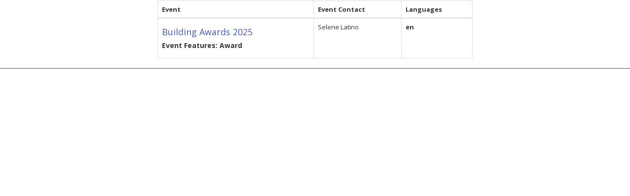

--- FILE ---
content_type: text/html; charset=utf-8
request_url: https://building-awards.com/building-awards-2020-winners/
body_size: 2479
content:
<!DOCTYPE html>
<html lang="en">
<head>
    <meta http-equiv="X-UA-Compatible" content="IE=edge">
    <meta http-equiv="Content-type" content="text/html;charset=UTF-8" />
    <meta charset="utf-8">
    <meta name="csrf-token" content="IjNkYzg5YjIwMjIxN2ViMDgzNjUzODY5NWFkZWQ3NWJjOWFhYzJiOTQi.aTuAqg.UZJLKYXX0Nf8kaEmNxUhD9Yrxcg">
    
    <!-- Google Tag Manager -->
    <script>(function(w,d,s,l,i){w[l]=w[l]||[];w[l].push({'gtm.start':
    new Date().getTime(),event:'gtm.js'});var f=d.getElementsByTagName(s)[0],
    j=d.createElement(s),dl=l!='dataLayer'?'&l='+l:'';j.async=true;j.src=
    'https://www.googletagmanager.com/gtm.js?id='+i+dl;f.parentNode.insertBefore(j,f);
    })(window,document,'script','dataLayer','GTM-K9R9PLF');</script>
    <!-- End Google Tag Manager -->
    <link rel="shortcut icon" href="https://evessio.s3.amazonaws.com/customer/f70b97fd-3c0a-46ea-87a8-db59b9dfce08/event/21bb44b7-beb6-4bd8-b968-4b0e8fd2f36d/media/BA25-logo-final.ico">
    <meta name="viewport" content="width=device-width, initial-scale=1">
    <title>Building Awards 2025 - Landing Page</title>
    <meta name="description" content="Building Awards 2025 - Landing Page">
    <meta name="author" content="Assemble Media">
    <meta name="web_author" content="evessio.com">
    
    <!-- OpenGraph -->
    <meta property="og:type" content="website" />
    <meta property="og:url" content="http://building-awards.com/building-awards-2020-winners/">
    <meta property="og:title" content="Building Awards 2025 - Landing Page"/>

    <!-- Twitter -->
    <meta name="twitter:card" content="summary" />
    <meta name="twitter:url" content="http://building-awards.com/building-awards-2020-winners/">
    <meta name="twitter:title" content="Building Awards 2025 - Landing Page"/>

    <!-- Google -->
    <meta itemprop="name" content="Building Awards 2025 - Landing Page">
    
    
	<link rel="stylesheet" href="https://evessio.s3.amazonaws.com/themes/common/css/07a52e9d-4eac-11e6-9f55-02e20ded9c43.css?cb=abd60b&v=v20250417&v=v20250417">
	<link rel="stylesheet" href="https://evessio.s3.amazonaws.com/themes/common/css/63ecaef6-9dc7-4771-b6c7-5e8eabccfd38.css?cb=7f8953&v=v20250417&v=v20250417">
	<link rel="stylesheet" href="https://use.fontawesome.com/bb7b124a93.css">
	<link rel="stylesheet" href="https://evessio.s3.amazonaws.com/themes/common/css/cc0dcd28-2824-11e6-9d2a-0aadef5f2b3b.css?cb=d44b87&v=v20250417&v=v20250417">
	<link rel="stylesheet" href="https://evessio.s3.amazonaws.com/themes/common/css/62b7349a-8193-404d-9989-457462bd9778.css?cb=41aff1&v=v20250417&v=v20250417">
	<link rel="stylesheet" href="https://evessio.s3.amazonaws.com/themes/common/css/440e9244-a513-44bc-973b-37c5d82718b1.css?cb=996a7b&v=v20250417&v=v20250417">
	<link rel="stylesheet" href="https://evessio.s3.amazonaws.com/themes/common/css/b299a51f-9c5c-4bdd-891a-beab65667fcd.css?cb=&v=v20250417&v=v20250417">
	<link rel="stylesheet" href="https://evessio.s3.amazonaws.com/customer/f70b97fd-3c0a-46ea-87a8-db59b9dfce08/event/21bb44b7-beb6-4bd8-b968-4b0e8fd2f36d/css/025b5957-2056-4b0b-ba03-b1f9a68de275.css?cb=97f6d6&v=v20250417&v=v20250417">

    <!-- HTML5 Shim and Respond.js IE8 support of HTML5 elements and media queries -->
    <!--[if lt IE 9]>
    <script src="https://evessio.s3.amazonaws.com/themes/common/js/0472183c-2835-4b10-9eac-99f310d6d641.js"></script>
    <![endif]-->
	
    <script type="text/javascript" src="https://evessio.s3.amazonaws.com/themes/common/js/5ca0b0a5-4a13-4b67-bbef-4907d6f97323.js?cb=4f2525&v=v20250417"></script>
    <script type="text/javascript" src="https://evessio.s3.amazonaws.com/themes/common/js/5714205e-18e9-44c7-ab10-e817ff5c7a53.js?cb=12c28b&v=v20250417"></script>
    <script type="text/javascript" src="https://evessio.s3.amazonaws.com/themes/common/js/788537fd-d5cf-402a-b5c3-2ca73d803803.js?cb=2f34b6&v=v20250417"></script>
    <script type="text/javascript" src="https://evessio.s3.amazonaws.com/themes/common/js/07a381b3-4eac-11e6-9f55-02e20ded9c43.js?cb=40aabb&v=v20250417"></script>
    <script type="text/javascript" src="https://evessio.s3.amazonaws.com/themes/common/js/453bb573-ae94-4e50-a1eb-834d7334a732.js?cb=f15265&v=v20250417"></script>
    <script type="text/javascript" src="https://evessio.s3.amazonaws.com/themes/common/js/07a5d3d8-4eac-11e6-9f55-02e20ded9c43.js?cb=3dace9&v=v20250417"></script>
    
    
    
    <script type="text/javascript" src="https://evessio.s3.amazonaws.com/themes/common/js/c69f2c72-46e3-427b-975f-2f959f55879f.js?cb=0049a4&v=v20250417"></script>
    <!-- Evessio - Essence 1.1.2 -->
	
	<meta name="robots" content="index, follow"> 
</head>

<body class="page-wliercjw834rcv98q34531" data-products-count='0'  data-test-mode='false'  data-cookie='' data-is-user-authorized='True' data-turn-off-test-mod-href =''>
    
    <!-- Google Tag Manager (noscript) -->
    <noscript><iframe src="https://www.googletagmanager.com/ns.html?id=GTM-K9R9PLF"
    height="0" width="0" style="display:none;visibility:hidden"></iframe></noscript>
    <!-- End Google Tag Manager (noscript) --> 
<header id="header">
    <div class="header-cta">
         
          
        <div class="row ">
            
                <div class="col-md-12">
                    
                        
                    
                </div>
            
			<div class="clearfix"></div>
        </div>
          
         
    </div>
</header>

<div id="main-content">
     
          
    <section>
        <div class="row ">
            
                <div class="col-md-12">
                    
<page-body>
                         
                          
                        <div class="animatedParent">
                            <div class="row " >
                            
                                <div class="col-md-3">
                                    
                                </div>
                            
                                <div class="col-md-6">
                                    <div class="row ev-event-list">
    <div class="col-md-12">
        <table class="table table-bordered">
            <thead>
            <tr>
                <th>Event</th>
                <th>Event Contact</th>
                <th>Languages</th>
            </tr>
            </thead>
            <tbody>
            
            <tr>
                <td>
                    <h4><a href="/2025/en">Building Awards 2025</a></h4>
                    <h5><b>Event Features: Award</b></h5>
                    
                </td>
                <td>
                    
                    Selene Latino
                    
                </td>
                <td>
                    <b>en</b>
                    
                </td>
            </tr>
            
            </tbody>
        </table>
    </div>
</div>
                                </div>
                            
                                <div class="col-md-3">
                                    
                                </div>
                            
                            </div>
                        </div>
                          
         
</page-body>
                    
                </div>
            
			<div class="clearfix"></div>
        </div>
    </section>
      
         
</div>

<footer id="footer">
     
          
    <div class="row ">
        
            <div class="col-md-12">
                
                    
                
            </div>
        
    </div>
      
                     
</footer>

    
<script type="text/javascript" src="https://evessio.s3.amazonaws.com/themes/common/js/32627606-2b7a-4d03-b9c3-0f84a0e05f33.js?cb=&v=v20250417"></script>
<script type="text/javascript" src="https://evessio.s3.amazonaws.com/themes/common/js/e9ab402a-0459-43cb-a46b-4ed9445ae6c0.js?cb=&v=v20250417"></script>
<script type="text/javascript" src="https://evessio.s3.amazonaws.com/themes/65d4140e-debf-49d9-96d8-da8feeaba4b0/js/8bb11843-1d96-41c9-b947-4831e733a6c8.js?cb=6fdcce&v=v20250417"></script>
<script type="text/javascript" src="https://evessio.s3.amazonaws.com/themes/common/js/b1baacf9-9f4d-4978-8aab-530e9240e6b7.js?cb=410669&v=v20250417"></script>


<script type="text/javascript" src="https://evessio.s3.amazonaws.com/customer/f70b97fd-3c0a-46ea-87a8-db59b9dfce08/event/21bb44b7-beb6-4bd8-b968-4b0e8fd2f36d/js/9fafcfa0-9943-432f-8176-c3cf2fba120d.js?cb=&v=v20250417"></script>


</body>
</html>

--- FILE ---
content_type: text/css
request_url: https://evessio.s3.amazonaws.com/themes/common/css/07a52e9d-4eac-11e6-9f55-02e20ded9c43.css?cb=abd60b&v=v20250417&v=v20250417
body_size: 5403
content:
label.required:after {
  content: " *";
  color: #9e0000;
  left: -5px;
}

div.form-group label.error{
    color: #9e0000;
}

/* floating 'to top' link */
#top-link-block {
    z-index: 3400;
    cursor: pointer;
    opacity: 0.7;
    color: #333333;
}
#top-link-block.affix-top {
    position: absolute;
    bottom: -82px;
    left: 10px;
}
#top-link-block.affix {
    position: fixed;
    bottom: 18px;
    right: 10px;
}

/* styles for awards judging 
    - styles for showing icon overlay to open lightbox
    - media not provided where missing
*/
.ev-awards-entry .no-upload {
  position: relative;
  display: inline-block;
  background-color: #EEEEEE;
  border: solid 1px #DDDDDD;
  margin: 10px;
}
.ev-awards-entry .no-upload .message {
  font-size: 17px;
  color: #CCCCCC;
  padding: 17px 24px;
  text-align: center;
}
.ev-awards-entry .entry-image-container {
  position: relative;
  width: 100%;
  max-width: 400px;
}
.ev-awards-entry .entry-image-container .entry-image {
  width: 100%;
  height: auto;
}
.ev-awards-entry .entry-image-container .overlay {
  position: absolute;
  top: 0;
  bottom: 0;
  left: 0;
  right: 0;
  height: 100%;
  width: 100%;
  opacity: 0;
  transition: 0.3s ease;
  background-color: rgba(255, 255, 255, 0.2);
}
.ev-awards-entry .entry-image-container:hover .overlay {
  opacity: 1;
}
.ev-awards-entry .entry-image-container .icon {
  font-size: 60px;
  position: absolute;
  top: 50%;
  left: 50%;
  -ms-transform: translate(-50%, -50%);
  -webkit-transform: translate(-50%, -50%);
  -moz-transform: translate(-50%, -50%);
  -o-transform: translate(-50%, -50%);
  transform: translate(-50%, -50%);
  
  text-align: center;
  background: white;
  padding: 10px;
  opacity: 0.7;
}
/* Judges scoring panel docking */
.ev-awards-entry .scoring-criteria-panel .criteria-panel-ctrl {
  background-color: #222222;
  color: #FFFFFF;
  line-height: 56px;
  font-size: 1.1em;
  font-weight: bold;
  padding: 0 12px;
}
.ev-awards-entry .scoring-criteria-panel .criteria-panel-ctrl a {
  color: #FFFFFF;
  text-decoration: none;
}
.ev-awards-entry .scoring-criteria-panel .scoring-buttons.top {
  display: none;
}
.ev-awards-entry .scoring-criteria-panel .scoring-criteria .stars-scoring {
  white-space: nowrap;
}
.ev-awards-entry .save-button {
  background-color: #EEEEEE;
  padding: 6px;
}
.ev-awards-entry .judge-result .judging-days {
  margin-bottom: 0;
}
.ev-awards-entry .tot-title {
  text-align: right;
  font-weight: bold;
  font-size: 18px;
  line-height: 35px;
}
@media only screen and (min-width: 900px) {
  .ev-awards-entry.pinned .scoring-criteria-panel {
    position: absolute;
    top: 0;
    right: 1px;
    width: 40%;
    height: calc(100vh - 126px);
    overflow-y: scroll;
    margin-right: 10px;
  }
  .ev-awards-entry.pinned .modal-header,
  .ev-awards-entry.pinned .modal-body {
    width: 100%;
  }
  .ev-awards-entry.pinned .modal-body .nomination-data {
    width: 100%;
    height: calc(100vh - 126px);
    overflow-y: scroll;
  }
  .ev-awards-entry.pinned .modal-body .nomination-data {
    width: 100%;
    height: calc(100vh - 126px);
    overflow-y: scroll;
  }
  .ev-awards-entry.pinned .modal-body .nomination-data > .panel.panel-default,
  .ev-awards-entry.pinned .modal-body .nomination-data .nomination-questions {
    width: calc(60% - 20px);
  }
  .ev-awards-entry.pinned .scoring-criteria-panel .scoring-buttons.top {
    display: table-row;
  }
  .ev-awards-entry.pinned .scoring-criteria-panel .save-button {
    text-align: right;
  }
  .ev-awards-entry.pinned .scoring-criteria-panel .critreria-panel-data {
    margin-right: 12px;
  }
  .ev-awards-entry.pinned .modal-open .modal {
    overflow: hidden;
  }
  .ev-awards-entry.pinned .modal-body {
    height: calc(100vh - 126px);
    overflow-y: scroll;
    padding-right: 0;
  }
}
@media only screen and (max-width: 900px) {
  .ev-awards-entry .scoring-criteria-panel .criteria-panel-ctrl .pin-ctrl {
    visibility: hidden;
  }
}

/* mobile collapse */
table.table.table-bordered.criteria-scores-table th {
  display: none;
}
table.table.table-bordered.criteria-scores-table tr {
  display: block;
  box-sizing: border-box;
}
table.table.table-bordered.criteria-scores-table td {
  display: block;
  box-sizing: border-box;
  width: 100%;
  border-top: 0;
  padding: 8px;
  white-space: normal;
}
table.table.table-bordered.criteria-scores-table td:first-child {
  padding: 12px;
}
table.table.table-bordered.criteria-scores-table td:last-child {
  padding: 12px;
}
table.table.table-bordered.criteria-scores-table td:before {
  content: attr(data-th);
  font-weight: bold;
  width: 6.5em;
  display: inline-block;
}
table.nomination-questions .question-row {
  white-space: normal;
}
@media (min-width: 480px) {
  table.table.table-bordered.criteria-scores-table td:before {
    display: none;
  }
}
@media (min-width: 480px) {
  table.table.table-bordered.criteria-scores-table th,
  table.table.table-bordered.criteria-scores-table td {
    display: table-cell;
  }
  table.table.table-bordered.criteria-scores-table tr {
  display: table-row;
}
  table.table.table-bordered.criteria-scores-table th:first-child,
  table.table.table-bordered.criteria-scores-table td:first-child {
    padding: 12px;
  }
  table.table.table-bordered.criteria-scores-table th:last-child,
  table.table.table-bordered.criteria-scores-table td:last-child {
    padding-right: 12px;
  }
}


--- FILE ---
content_type: text/css
request_url: https://evessio.s3.amazonaws.com/themes/common/css/62b7349a-8193-404d-9989-457462bd9778.css?cb=41aff1&v=v20250417&v=v20250417
body_size: 6387
content:
@font-face {
  font-family: 'evessioIcons';
  src: url("../font/evessio-icons.eot");
  src: url("../font/evessio-icons.eot?#iefix") format("embedded-opentype"),
  url("../font/evessio-icons.woff") format("woff"),
  url("../font/evessio-icons.ttf") format("truetype"),
  url("../font/evessio-icons.svg#evessio-glyph") format("svg");
  font-weight: normal;
  font-style: normal;
}
@media screen and (-webkit-min-device-pixel-ratio:0) {
  @font-face {
    font-family: 'evessioIcons';
    src: url('../fonts/evessio-icons.svg?14777678#evessio-icons') format('svg');
  }
}
.icon-theme:before {  
  content: '\e800';
  display: inline-block;
  font-family: "evessioIcons";
  font-style: normal;
  font-weight: normal;
  font-variant: normal;
  line-height: 1;
  text-decoration: inherit;
  text-rendering: optimizeLegibility;
  text-transform: none;
  -moz-osx-font-smoothing: grayscale;
  -webkit-font-smoothing: antialiased;
  font-smoothing: antialiased;
}

.icon-evessio-logo:before { 
  content: '\e801';
  display: inline-block;
  font-family: "evessioIcons";
  font-style: normal;
  font-weight: normal;
  font-variant: normal;
  line-height: 1;
  text-decoration: inherit;
  text-rendering: optimizeLegibility;
  text-transform: none;
  -moz-osx-font-smoothing: grayscale;
  -webkit-font-smoothing: antialiased;
  font-smoothing: antialiased;
}

.icon-arrow-ra-ne:before { 
  content: '\e802';
  display: inline-block;
  font-family: "evessioIcons";
  font-style: normal;
  font-weight: normal;
  font-variant: normal;
  line-height: 1;
  text-decoration: inherit;
  text-rendering: optimizeLegibility;
  text-transform: none;
  -moz-osx-font-smoothing: grayscale;
  -webkit-font-smoothing: antialiased;
  font-smoothing: antialiased;
}

.icon-arrow-ra-en:before { 
  content: '\e803';    
  display: inline-block;
  font-family: "evessioIcons";
  font-style: normal;
  font-weight: normal;
  font-variant: normal;
  line-height: 1;
  text-decoration: inherit;
  text-rendering: optimizeLegibility;
  text-transform: none;
  -moz-osx-font-smoothing: grayscale;
  -webkit-font-smoothing: antialiased;
  font-smoothing: antialiased;
}

.icon-evessio-basket:before { 
  content: '\e804';    
  display: inline-block;
  font-family: "evessioIcons";
  font-style: normal;
  font-weight: normal;
  font-variant: normal;
  line-height: 1;
  text-decoration: inherit;
  text-rendering: optimizeLegibility;
  text-transform: none;
  -moz-osx-font-smoothing: grayscale;
  -webkit-font-smoothing: antialiased;
  font-smoothing: antialiased;
}
.icon-evessio-basket-add:before {  
  content: '\e805';
  display: inline-block;
  font-family: "evessioIcons";
  font-style: normal;
  font-weight: normal;
  font-variant: normal;
  line-height: 1;
  text-decoration: inherit;
  text-rendering: optimizeLegibility;
  text-transform: none;
  -moz-osx-font-smoothing: grayscale;
  -webkit-font-smoothing: antialiased;
  font-smoothing: antialiased;
}

.icon-evessio-basket-out:before { 
  content: '\e806';
  display: inline-block;
  font-family: "evessioIcons";
  font-style: normal;
  font-weight: normal;
  font-variant: normal;
  line-height: 1;
  text-decoration: inherit;
  text-rendering: optimizeLegibility;
  text-transform: none;
  -moz-osx-font-smoothing: grayscale;
  -webkit-font-smoothing: antialiased;
  font-smoothing: antialiased;
}
.icon-evessio-qmap:before {  
  content: '\e807';
  display: inline-block;
  font-family: "evessioIcons";
  font-style: normal;
  font-weight: normal;
  font-variant: normal;
  line-height: 1;
  text-decoration: inherit;
  text-rendering: optimizeLegibility;
  text-transform: none;
  -moz-osx-font-smoothing: grayscale;
  -webkit-font-smoothing: antialiased;
  font-smoothing: antialiased;
}
.icon-evessio-nodemap:before {
  content: '\e808';
  display: inline-block;
  font-family: "evessioIcons";
  font-style: normal;
  font-weight: normal;
  font-variant: normal;
  line-height: 1;
  text-decoration: inherit;
  text-rendering: optimizeLegibility;
  text-transform: none;
  -moz-osx-font-smoothing: grayscale;
  -webkit-font-smoothing: antialiased;
  font-smoothing: antialiased;
}
.icon-evessio-clone:before {
  content: '\e809';
  display: inline-block;
  font-family: "evessioIcons";
  font-style: normal;
  font-weight: normal;
  font-variant: normal;
  line-height: 1;
  text-decoration: inherit;
  text-rendering: optimizeLegibility;
  text-transform: none;
  -moz-osx-font-smoothing: grayscale;
  -webkit-font-smoothing: antialiased;
  font-smoothing: antialiased;
  }
.icon-evessio-nodemap-o:before {
  content: '\e80a';
  display: inline-block;
  font-family: "evessioIcons";
  font-style: normal;
  font-weight: normal;
  font-variant: normal;
  line-height: 1;
  text-decoration: inherit;
  text-rendering: optimizeLegibility;
  text-transform: none;
  -moz-osx-font-smoothing: grayscale;
  -webkit-font-smoothing: antialiased;
  font-smoothing: antialiased;
}


@font-face {
    font-family: 'evessio_custom';
    src: url('https://evessio.s3.eu-west-1.amazonaws.com/admin/font/evessio_custom.eot?51847319');
    src: url('https://evessio.s3.eu-west-1.amazonaws.com/admin/font/evessio_custom.eot?51847319#iefix') format('embedded-opentype'),
    url("https://evessio.s3.eu-west-1.amazonaws.com/admin/font/evessio_custom.woff") format("woff"),
    url("https://evessio.s3.eu-west-1.amazonaws.com/admin/font/evessio_custom.ttf") format("truetype"),
    url('https://evessio.s3.eu-west-1.amazonaws.com/admin/font/evessio_custom.svg?51847319#evessio_custom') format('svg');
    font-weight: normal;
    font-style: normal;
}
@media screen and (-webkit-min-device-pixel-ratio:0) {
    @font-face {
        font-family: 'evessio_custom';
        src: url('https://evessio.s3.eu-west-1.amazonaws.com/admin/fonts/evessio-icons.svg?14777678#evessio-icons') format('svg');
    }
}

[class^="ev-icon-"]:before,
[class*=" ev-icon-"]:before {
    font-family: "evessio_custom";
    display: inline-block;
    font-family: "evessio_custom";
    font-style: normal;
    font-weight: normal;
    font-variant: normal;
    line-height: 1;
    text-decoration: inherit;
    text-rendering: optimizeLegibility;
    text-transform: none;
    -moz-osx-font-smoothing: grayscale;
    -webkit-font-smoothing: antialiased;
    font-smoothing: antialiased;
}
.ev-icon-twitter_x:before { content: '\e800'; }
.ev-icon-twitter_x_square:before { content: '\e801'; }


--- FILE ---
content_type: text/css
request_url: https://evessio.s3.amazonaws.com/customer/f70b97fd-3c0a-46ea-87a8-db59b9dfce08/event/21bb44b7-beb6-4bd8-b968-4b0e8fd2f36d/css/025b5957-2056-4b0b-ba03-b1f9a68de275.css?cb=97f6d6&v=v20250417&v=v20250417
body_size: 336067
content:
@import url(https://fonts.googleapis.com/css?family=Open+Sans:400,300,600,700);
.col-lg-1,
.col-lg-10,
.col-lg-11,
.col-lg-12,
.col-lg-2,
.col-lg-3,
.col-lg-4,
.col-lg-5,
.col-lg-6,
.col-lg-7,
.col-lg-8,
.col-lg-9,
.col-md-1,
.col-md-10,
.col-md-11,
.col-md-12,
.col-md-2,
.col-md-3,
.col-md-4,
.col-md-5,
.col-md-6,
.col-md-7,
.col-md-8,
.col-md-9,
.col-sm-1,
.col-sm-10,
.col-sm-11,
.col-sm-12,
.col-sm-2,
.col-sm-3,
.col-sm-4,
.col-sm-5,
.col-sm-6,
.col-sm-7,
.col-sm-8,
.col-sm-9,
.col-xs-1,
.col-xs-10,
.col-xs-11,
.col-xs-12,
.col-xs-2,
.col-xs-3,
.col-xs-4,
.col-xs-5,
.col-xs-6,
.col-xs-7,
.col-xs-8,
.col-xs-9 {
  padding-left: 0;
  padding-right: 0;
}
/* ticket count bug */
#menu-item-tickets span.counter {
  display: none;
}
.col-md-6.col-login,
.col-md-6.col-register,
#col-login,
#col-register {
  padding: 0 12px !important;
}
.group-wrapper {
  float: none;
  margin: 30px auto;
}
.col-md-12,
.col-md-6,
.row {
  margin: 0 !important;
  padding: 0 !important;
}
.col-md-4 .group-wrapper,
.col-md-6 .group-wrapper,
.col-md-8 .group-wrapper {
  width: 100%;
}
.web-form {
  margin: 0 15px;
}
#cookie-bar button {
  color: #ffffff;
  border: 0;
  margin-bottom: 5px;
}
img {
  max-width: 100%;
}
@media screen and (max-width: 768px) {
  .col-md-4 .group-wrapper .ct-title,
  .col-md-6 .group-wrapper .ct-title,
  .col-md-8 .group-wrapper .ct-title,
  .col-md-4 .group-wrapper .ct-desc,
  .col-md-6 .group-wrapper .ct-desc,
  .col-md-8 .group-wrapper .ct-desc {
    padding: 0 15px;
  }
}
html {
  height: 100%;
}
body {
  position: relative;
  min-height: 100%;
  background-color: #FFFFFF;
  color: #333333;
  /* test mode top space */
}
body[data-test-mode="true"] {
  margin-top: 50px;
}
body[data-test-mode="true"] .ev-horizontal-menu-anchor.sticky {
  margin-top: 50px;
}
#footer {
  background: #594F4F;
  color: #FFFFFF;
  position: relative;
  bottom: 0;
}
.modal-content {
  background-color: #FFFFFF;
  color: #333333;
}
.modal-content .modal-header .close {
  color: #333333;
}
.private-space .modal-content {
  background-color: #FFFFFF;
  color: #000000;
}
.private-space .modal-content textarea {
  width: 100%;
  resize: both;
}
.private-space .modal-content .modal-header .modal-title,
.private-space .modal-content .modal-header .close {
  color: #FFFFFF;
  opacity: 1;
}
a,
a:visited {
  color: #4558ad;
}
a:hover {
  color: #364589;
}
/* basket styles */
#wizard #w-right-1-aside,
#wizard #w-right-2-aside,
#wizard #w-right-3-aside {
  padding: 0 10px;
}
#wizard #w-right-1-aside .w-amount,
#wizard #w-right-2-aside .w-amount,
#wizard #w-right-3-aside .w-amount {
  background-color: #eeeeee;
  border: 1px solid #aaaaaa;
  border-radius: 0;
  padding: 10px 5px;
  color: #555555;
}
#wizard .w-progress .progress-text .w-mark.active,
#wizard .w-progress .progress-line .w-mark.active {
  color: #4558ad !important;
}
#wizard .w-progress .progress-text .w-mark.active .w-circle .fa-circle,
#wizard .w-progress .progress-line .w-mark.active .w-circle .fa-circle {
  color: #4558ad !important;
}
#wizard .w-progress .progress-text .w-mark.active .w-line.active,
#wizard .w-progress .progress-line .w-mark.active .w-line.active {
  background-color: #4558ad !important;
}
#basket-root .required-wrapper,
.personal-space-content .required-wrapper {
  color: red;
}
#basket-root .nav-tabs,
.personal-space-content .nav-tabs {
  display: table;
  width: 100%;
  margin-top: 25px;
}
#basket-root .nav-tabs li,
.personal-space-content .nav-tabs li {
  display: table-cell;
  float: none;
  text-align: center;
  position: relative;
  top: 1px;
  vertical-align: middle;
  border-right: solid #eeeeee 1px;
  border-top: solid #eeeeee 1px;
}
#basket-root .nav-tabs li:first-of-type,
.personal-space-content .nav-tabs li:first-of-type {
  border-left: solid #eeeeee 1px;
}
#basket-root .nav-tabs li:after,
.personal-space-content .nav-tabs li:after,
#basket-root .nav-tabs li:before,
.personal-space-content .nav-tabs li:before {
  position: absolute;
  bottom: -8px;
  left: 50%;
  content: "";
  width: 0;
  height: 0;
  border-style: solid;
  opacity: 0;
}
#basket-root .nav-tabs li:after,
.personal-space-content .nav-tabs li:after {
  border-width: 10px 14px 0 14px;
  border-color: #FFFFFF transparent transparent transparent;
}
#basket-root .nav-tabs li:before,
.personal-space-content .nav-tabs li:before {
  margin: 0 0 -2px -1px;
  border-width: 11px 15px 0 15px;
  border-color: #eeeeee transparent transparent transparent;
}
#basket-root .nav-tabs li a,
.personal-space-content .nav-tabs li a {
  color: #4558ad;
  font-weight: bold;
  font-size: 20px;
}
#basket-root .nav-tabs li a .agenda-date,
.personal-space-content .nav-tabs li a .agenda-date {
  color: #adb9b8;
}
#basket-root .nav-tabs li a:hover,
.personal-space-content .nav-tabs li a:hover {
  border-color: transparent;
  background: transparent;
}
#basket-root .nav-tabs li.active,
.personal-space-content .nav-tabs li.active,
#basket-root .nav-tabs li.active a,
.personal-space-content .nav-tabs li.active a,
#basket-root .nav-tabs li.active a .agenda-date,
.personal-space-content .nav-tabs li.active a .agenda-date,
#basket-root .nav-tabs li.active a:hover,
.personal-space-content .nav-tabs li.active a:hover {
  color: #333333;
  background: #4558ad;
  border-color: transparent;
}
#basket-root .nav-tabs li.active:after,
.personal-space-content .nav-tabs li.active:after,
#basket-root .nav-tabs li.active:before,
.personal-space-content .nav-tabs li.active:before {
  opacity: 1;
  border-color: #4558ad transparent transparent transparent;
}
#basket-root .pagination > .active > a,
.personal-space-content .pagination > .active > a,
#basket-root .pagination > .active > a:focus,
.personal-space-content .pagination > .active > a:focus,
#basket-root .pagination > .active > a:hover,
.personal-space-content .pagination > .active > a:hover,
#basket-root .pagination > .active > span,
.personal-space-content .pagination > .active > span,
#basket-root .pagination > .active > span:focus,
.personal-space-content .pagination > .active > span:focus,
#basket-root .pagination > .active > span:hover,
.personal-space-content .pagination > .active > span:hover {
  z-index: 2;
  color: #fff;
  cursor: default;
  background-color: #4558ad;
  border-color: #4558ad;
}
.btn {
  border-radius: 0;
}
.btn-primary {
  background-color: #4558ad !important;
  border-color: #4558ad !important;
  background-image: none;
}
.btn-primary:hover,
.btn-primary:focus,
.btn-primary:active,
.btn-primary.active {
  background-color: #2f3c76 !important;
  background-image: none;
}
button:focus {
  outline-style: none;
  outline-width: 0 !important;
  outline-color: none !important;
}
/* Mixins */
/* user settable palette */
/* build link variatios based on palette colours*/
a.text-dark:hover,
a.text-dark:focus,
a.text-dark:active,
a.text-dark:visited {
  color: #333333;
}
a.text-light:hover,
a.text-light:focus,
a.text-light:active,
a.text-light:visited {
  color: #FFFFFF;
}
a.text-color:hover,
a.text-color:focus,
a.text-color:active,
a.text-color:visited {
  color: #333333;
}
a.body-bg:hover,
a.body-bg:focus,
a.body-bg:active,
a.body-bg:visited {
  color: #FFFFFF;
}
a.gray-lighter:hover,
a.gray-lighter:focus,
a.gray-lighter:active,
a.gray-lighter:visited {
  color: #eeeeee;
}
a.gray-light:hover,
a.gray-light:focus,
a.gray-light:active,
a.gray-light:visited {
  color: #777777;
}
a.gray-dark:hover,
a.gray-dark:focus,
a.gray-dark:active,
a.gray-dark:visited {
  color: #333333;
}
a.color-warning:hover,
a.color-warning:focus,
a.color-warning:active,
a.color-warning:visited {
  color: #C39C83;
}
a.color-success:hover,
a.color-success:focus,
a.color-success:active,
a.color-success:visited {
  color: #6d7770;
}
a.color-tertiary:hover,
a.color-tertiary:focus,
a.color-tertiary:active,
a.color-tertiary:visited {
  color: #594F4F;
}
a.color-secondary:hover,
a.color-secondary:focus,
a.color-secondary:active,
a.color-secondary:visited {
  color: #5321dc;
}
a.color-primary:hover,
a.color-primary:focus,
a.color-primary:active,
a.color-primary:visited {
  color: #4558ad;
}
.gradient-n-s {
  background: #4558ad;
  background: -moz-linear-gradient(top, #4558ad 0%, #5321dc 100%);
  background: -webkit-linear-gradient(top, #4558ad 0%, #5321dc 100%);
  background: linear-gradient(to bottom, #4558ad 0%, #5321dc 100%);
  filter: progid:DXImageTransform.Microsoft.gradient(startColorstr='@color-primary', endColorstr='@color-secondary', GradientType=0);
}
.gradient-s-n {
  background: #4558ad;
  background: -moz-linear-gradient(top, #5321dc 0%, #4558ad 100%);
  background: -webkit-linear-gradient(top, #5321dc 0%, #4558ad 100%);
  background: linear-gradient(to bottom, #5321dc 0%, #4558ad 100%);
  filter: progid:DXImageTransform.Microsoft.gradient(startColorstr='@color-secondary', endColorstr='@color-primary', GradientType=0);
}
.gradient-w-e {
  background: #4558ad;
  background: -moz-linear-gradient(left, #4558ad 0%, #5321dc 100%);
  background: -webkit-linear-gradient(left, #4558ad 0%, #5321dc 100%);
  background: linear-gradient(to right, #4558ad 0%, #5321dc 100%);
  filter: progid:DXImageTransform.Microsoft.gradient(startColorstr='@color-primary', endColorstr='@color-secondary', GradientType=1);
}
.gradient-e-w {
  background: #4558ad;
  background: -moz-linear-gradient(left, #5321dc 0%, #4558ad 100%);
  background: -webkit-linear-gradient(left, #5321dc 0%, #4558ad 100%);
  background: linear-gradient(to right, #5321dc 0%, #4558ad 100%);
  filter: progid:DXImageTransform.Microsoft.gradient(startColorstr='@color-secondary', endColorstr='@color-primary', GradientType=1);
}
.gradient-nw-se {
  background: #4558ad;
  background: -moz-linear-gradient(-45deg, #4558ad 0%, #5321dc 100%);
  background: -webkit-linear-gradient(-45deg, #4558ad 0%, #5321dc 100%);
  background: linear-gradient(135deg, #4558ad 0%, #5321dc 100%);
  filter: progid:DXImageTransform.Microsoft.gradient(startColorstr='@color-primary', endColorstr='@color-secondary', GradientType=1);
}
.gradient-se-nw {
  background: #4558ad;
  background: -moz-linear-gradient(-45deg, #5321dc 0%, #4558ad 100%);
  background: -webkit-linear-gradient(-45deg, #5321dc 0%, #4558ad 100%);
  background: linear-gradient(135deg, #5321dc 0%, #4558ad 100%);
  filter: progid:DXImageTransform.Microsoft.gradient(startColorstr='@color-secondary', endColorstr='@color-primary', GradientType=1);
}
.gradient-sw-ne {
  background: #4558ad;
  background: -moz-linear-gradient(45deg, #4558ad 0%, #5321dc 100%);
  background: -webkit-linear-gradient(45deg, #4558ad 0%, #5321dc 100%);
  background: linear-gradient(45deg, #4558ad 0%, #5321dc 100%);
  filter: progid:DXImageTransform.Microsoft.gradient(startColorstr='@color-primary', endColorstr='@color-secondary', GradientType=1);
}
.gradient-ne-sw {
  background: #4558ad;
  background: -moz-linear-gradient(45deg, #5321dc 0%, #4558ad 100%);
  background: -webkit-linear-gradient(45deg, #5321dc 0%, #4558ad 100%);
  background: linear-gradient(45deg, #5321dc 0%, #4558ad 100%);
  filter: progid:DXImageTransform.Microsoft.gradient(startColorstr='@color-secondary', endColorstr='@color-primary', GradientType=1);
}
.color-primary {
  color: #4558ad;
}
.color-primary-bg {
  background-color: #4558ad;
}
.color-secondary {
  color: #5321dc;
}
.color-secondary-bg {
  background-color: #5321dc;
}
.color-tertiary {
  color: #594F4F;
}
.color-tertiary-bg {
  background-color: #594F4F;
}
.color-default {
  color: #adb9b8;
}
.color-default-bg {
  background-color: #adb9b8;
}
.color-success {
  color: #6d7770;
}
.color-success-bg {
  background-color: #6d7770;
}
.color-warning {
  color: #C39C83;
}
.color-warning-bg {
  background-color: #C39C83;
}
body {
  font-size: 13px;
}
body {
  font-family: 'Open Sans';
}
.text-color {
  color: #333333;
}
.text-color-bg {
  background-color: #333333;
}
.color-gradient-end {
  color: #5321dc;
}
.color-gradient-end-bg {
  background-color: #5321dc;
}
.color-gradient-start {
  color: #4558ad;
}
.color-gradient-start-bg {
  background-color: #4558ad;
}
.text-dark {
  color: #333333;
}
.text-dark-bg {
  background-color: #333333;
}
.text-light {
  color: #FFFFFF;
}
.text-light-bg {
  background-color: #FFFFFF;
}
.link-hover-color {
  color: #2f3c76;
}
.link-hover-color-bg {
  background-color: #2f3c76;
}
.link-color {
  color: #4558ad;
}
.link-color-bg {
  background-color: #4558ad;
}
.body-bg {
  color: #FFFFFF;
}
.body-bg-bg {
  background-color: #FFFFFF;
}
.gray-lighter {
  color: #eeeeee;
}
.gray-lighter-bg {
  background-color: #eeeeee;
}
.gray-light {
  color: #777777;
}
.gray-light-bg {
  background-color: #777777;
}
.gray {
  color: #555555;
}
.gray-bg {
  background-color: #555555;
}
.gray-dark {
  color: #333333;
}
.gray-dark-bg {
  background-color: #333333;
}
.gray-darker {
  color: #333333;
}
.gray-darker-bg {
  background-color: #333333;
}
.ev-general-content {
  padding: 0 15px;
}
.ev-general-content .content-title {
  color: #4558ad;
}
.ev-collaborator {
  position: relative;
  padding: 15px;
  display: block;
  float: none;
  vertical-align: top;
}
.ev-collaborator .collaborator-photo-wrapper {
  text-align: center;
  margin-bottom: 30px;
}
.ev-collaborator .collaborator-photo-wrapper .collaborator-photo {
  display: inline-block;
  width: 200px;
  height: 200px;
  background-size: cover;
  background-position: center top;
  position: relative;
  border-bottom: solid 2px #594F4F;
}
.ev-collaborator .collaborator-photo-wrapper .collaborator-photo-placeholder {
  display: inline-block;
  width: 200px;
  height: 200px;
  position: relative;
  background: #333333;
  text-align: center;
}
.ev-collaborator .collaborator-photo-wrapper .collaborator-photo-placeholder .placeholder-text {
  position: relative;
  top: 40%;
  color: #FFFFFF;
  text-transform: uppercase;
  line-height: 1;
}
.ev-collaborator .collaborator-name {
  text-align: center;
  color: #4558ad;
  text-transform: uppercase;
  letter-spacing: 3px;
  font-size: 14px;
  font-weight: bold;
  margin-bottom: 10px;
}
.ev-collaborator .collaborator-job {
  text-align: center;
  color: #adb9b8;
  font-style: italic;
}
.ev-collaborator .collaborator-company {
  text-align: center;
  margin-bottom: 15px;
}
.ev-collaborator .collaborator-description {
  line-height: 2.5;
  margin-bottom: 10px;
}
.ev-collaborator .collaborator-description p {
  line-height: 1.3;
}
.ev-collaborator .social-links {
  background: rgba(238, 238, 238, 0.7);
  padding: 10px 0;
  border-bottom: solid 3px #594F4F;
  text-align: center;
}
.ev-collaborator .social-links a.social-link {
  margin: 5px;
  display: inline-block;
  font-size: 1.3em;
}
.ev-collaborator .social-links a.social-link i {
  color: #4558ad;
}
.ev-collaborator .social-links a.social-link i:hover {
  color: #283364;
}
.ev-agenda {
  padding-top: 40px;
  padding-left: 15px;
  padding-right: 15px;
}
.ev-agenda .agenda-title {
  color: #4558ad;
}
.ev-agenda .agenda-description .agenda-date {
  font-size: 18px;
  margin-bottom: 5px;
}
.ev-agenda .agenda-description .desc-body {
  font-style: italic;
  margin-bottom: 10px;
  border-bottom: solid #594F4F 1px;
}
.ev-agenda .ev-agenda-item {
  margin-bottom: 25px;
}
.ev-agenda .ev-agenda-item .agenda-item-start,
.ev-agenda .ev-agenda-item .agenda-item-finish {
  display: inline-block;
  color: #4558ad;
  font-size: 20px;
  font-weight: bold;
}
.ev-agenda .ev-agenda-item .agenda-item-detail {
  padding-left: 150px;
  margin-top: -28px;
}
.ev-agenda .ev-agenda-item .agenda-item-detail .agenda-item-title {
  font-size: 20px;
  font-weight: bold;
}
.ev-agenda .ev-agenda-item .agenda-item-detail .agenda-speakers {
  margin-bottom: 15px;
  position: relative;
}
.ev-agenda .ev-agenda-item .agenda-item-detail .agenda-speakers .speaker-title {
  color: #777777;
  font-style: italic;
}
.ev-agenda .ev-agenda-item .agenda-item-detail .agenda-speakers .agenda-speaker {
  position: relative;
  display: inline-block;
  padding: 8px;
  text-align: center;
  max-width: 136px;
  float: left;
}
.ev-agenda .ev-agenda-item .agenda-item-detail .agenda-speakers .agenda-speaker .speaker-name {
  color: #4558ad;
  display: block;
  font-weight: bold;
  padding: 6px;
}
.ev-agenda .ev-agenda-item .agenda-item-detail .agenda-speakers .agenda-speaker .speaker-name a,
.ev-agenda .ev-agenda-item .agenda-item-detail .agenda-speakers .agenda-speaker .speaker-name a:visited {
  color: #4558ad;
}
.ev-agenda .ev-agenda-item .agenda-item-detail .agenda-speakers .agenda-speaker .speaker-photo {
  width: 120px;
  height: 120px;
  background-size: cover;
  background-position: center top;
  border-bottom: solid 2px #594F4F;
  background-color: #EEEEEE;
}
.ev-agenda .ev-agenda-item .agenda-item-detail .agenda-speakers .agenda-speaker .speaker-job-title {
  color: #adb9b8;
  font-style: italic;
  display: block;
}
.ev-agenda .ev-agenda-item .agenda-item-detail .agenda-speakers .agenda-speaker .speaker-company {
  color: #777777;
  display: block;
}
.ev-agenda .ev-agenda-item .agenda-item-detail .agenda-sponsors {
  position: relative;
}
.ev-agenda .ev-agenda-item .agenda-item-detail .agenda-sponsors .sponsor-title {
  color: #777777;
  font-style: italic;
}
.ev-agenda .ev-agenda-item .agenda-item-detail .agenda-sponsors .agenda-sponsor {
  position: relative;
  display: inline-block;
  vertical-align: top;
  padding: 8px;
  max-width: 120px;
  float: left;
}
.ev-agenda .ev-agenda-item .agenda-item-detail .agenda-sponsors .agenda-sponsor .logo-image {
  background-color: #FFFFFF;
  width: 120px;
  height: 120px;
  position: relative;
}
.ev-agenda .ev-agenda-item .agenda-item-detail .agenda-sponsors .agenda-sponsor .logo-image img {
  position: absolute;
  left: 50%;
  top: 50%;
  transform: translate(-50%, -50%);
  max-height: 80%;
  max-width: 80%;
}
.ev-agenda .modal-dialog.modal-sm .modal-body {
  height: calc(35vh - 121px);
}
.ev-agenda .modal-dialog.modal-md .modal-body {
  height: calc(50vh - 121px);
}
.ev-agenda .modal-dialog.modal-lg .modal-body {
  height: calc(65vh - 121px);
}
.ev-agenda .modal-dialog.modal-xl .modal-body {
  height: calc(80vh - 121px);
}
@media (max-width: 991px) {
  .ev-agenda .ev-agenda-item .agenda-item-detail {
    padding-left: 0;
    margin-top: 0;
  }
}
.panel {
  margin-bottom: 0;
  background-color: transparent;
  border: none;
  border-radius: 0;
  -webkit-box-shadow: none;
  box-shadow: none;
}
.ev-multi-part-schedule {
  padding: 0 15px;
}
.ev-multi-part-schedule .multi-part-schedule-title {
  color: #4558ad;
}
.ev-multi-part-schedule .multi-part-schedule-tabs .nav-tabs {
  display: table;
  width: 100%;
  margin-top: 25px;
}
.ev-multi-part-schedule .multi-part-schedule-tabs .nav-tabs li {
  display: table-cell;
  float: none;
  text-align: center;
  position: relative;
  top: 1px;
  vertical-align: middle;
  border: solid #eeeeee 1px;
}
.ev-multi-part-schedule .multi-part-schedule-tabs .nav-tabs li .agenda-date {
  font-size: 18px;
}
.ev-multi-part-schedule .multi-part-schedule-tabs .nav-tabs li:after,
.ev-multi-part-schedule .multi-part-schedule-tabs .nav-tabs li:before {
  position: absolute;
  bottom: -8px;
  left: 50%;
  content: "";
  width: 0;
  height: 0;
  border-style: solid;
  opacity: 0;
}
.ev-multi-part-schedule .multi-part-schedule-tabs .nav-tabs li:after {
  border-width: 10px 14px 0 14px;
  border-color: #FFFFFF transparent transparent transparent;
}
.ev-multi-part-schedule .multi-part-schedule-tabs .nav-tabs li:before {
  margin: 0 0 -2px -1px;
  border-width: 11px 15px 0 15px;
  border-color: #eeeeee transparent transparent transparent;
}
.ev-multi-part-schedule .multi-part-schedule-tabs .nav-tabs li a {
  color: #4558ad;
  font-weight: bold;
  font-size: 25px;
}
.ev-multi-part-schedule .multi-part-schedule-tabs .nav-tabs li a .agenda-date {
  color: #adb9b8;
}
.ev-multi-part-schedule .multi-part-schedule-tabs .nav-tabs li a:hover {
  border-color: transparent;
  background: transparent;
}
.ev-multi-part-schedule .multi-part-schedule-tabs .nav-tabs li.active,
.ev-multi-part-schedule .multi-part-schedule-tabs .nav-tabs li.active a,
.ev-multi-part-schedule .multi-part-schedule-tabs .nav-tabs li.active a .agenda-date,
.ev-multi-part-schedule .multi-part-schedule-tabs .nav-tabs li.active a:hover {
  color: #FFFFFF;
  background: #4558ad;
  border-color: transparent;
}
.ev-multi-part-schedule .multi-part-schedule-tabs .nav-tabs li.active:after,
.ev-multi-part-schedule .multi-part-schedule-tabs .nav-tabs li.active:before {
  opacity: 1;
  border-color: #4558ad transparent transparent transparent;
}
div:not(.col-md-12) > .ev-multi-part-schedule.group-wrapper div[role="tabpanel"] {
  width: 100%;
}
div:not(.col-md-12) > .ev-multi-part-schedule.group-wrapper .nav-tabs li {
  display: block;
  border-top: solid #eeeeee 1px;
  border-left: solid #eeeeee 1px;
}
div:not(.col-md-12) > .ev-multi-part-schedule.group-wrapper .nav-tabs li:after,
div:not(.col-md-12) > .ev-multi-part-schedule.group-wrapper .nav-tabs li:before {
  display: none;
}
@media (max-width: 1000px) {
  .ev-agenda .ev-agenda-item .agenda-item-detail {
    padding-left: 0;
    margin-top: 0;
  }
  .nav-tabs li {
    display: block;
    border-top: solid #eeeeee 1px;
    border-left: solid #eeeeee 1px;
  }
  .nav-tabs li:after,
  .nav-tabs li:before {
    display: none;
  }
}
@media (max-width: 500px) {
  .ev-multi-part-schedule .ev-agenda {
    padding-left: 10px;
    padding-right: 10px;
  }
}
@media screen and (max-width: 768px) {
  .multi-part-schedule-tabs .nav-tabs li {
    width: 100%;
    float: left !important;
  }
}
.ev-collaborator-list {
  margin-top: 20px;
}
.ev-collaborator-list .collaborator-list-description {
  color: #333333;
  margin-bottom: 40px;
}
.ev-collaborator-list .collaborator-list-title {
  color: #4558ad;
}
.ev-collaborator-list .collaborator-list {
  position: relative;
  width: 100%;
}
.ev-collaborator-list .collaborator-list .collaborator-item {
  position: relative;
  padding: 0 15px 30px 15px;
  vertical-align: top;
}
.ev-collaborator-list .collaborator-list .collaborator-item .collaborator-photo-wrapper {
  text-align: center;
  width: 100%;
  position: relative;
  margin-bottom: 30px;
}
.ev-collaborator-list .collaborator-list .collaborator-item .collaborator-photo-wrapper .collaborator-photo {
  display: inline-block;
  width: 100%;
  max-width: 200px;
  height: 200px;
  background-size: cover;
  background-position: center top;
  position: relative;
  border-bottom: solid 2px #594F4F;
}
.ev-collaborator-list .collaborator-list .collaborator-item .collaborator-photo-wrapper .collaborator-photo-placeholder {
  display: inline-block;
  width: 100%;
  max-width: 200px;
  height: 200px;
  position: relative;
  background: #333333;
  text-align: center;
}
.ev-collaborator-list .collaborator-list .collaborator-item .collaborator-photo-wrapper .collaborator-photo-placeholder .placeholder-text {
  position: relative;
  top: 40%;
  color: #FFFFFF;
  text-transform: uppercase;
  line-height: 1;
}
.ev-collaborator-list .collaborator-list .collaborator-item .collaborator-name {
  text-align: center;
  color: #4558ad;
  text-transform: uppercase;
  letter-spacing: 3px;
  font-size: 14px;
  font-weight: bold;
  margin-bottom: 10px;
}
.ev-collaborator-list .collaborator-list .collaborator-item .collaborator-job {
  text-align: center;
  color: #adb9b8;
  font-style: italic;
}
.ev-collaborator-list .collaborator-list .collaborator-item .collaborator-company {
  text-align: center;
  margin-bottom: 15px;
}
.ev-collaborator-list .collaborator-list .collaborator-item .collaborator-description {
  margin-bottom: 10px;
}
.ev-collaborator-list .collaborator-list .collaborator-item .collaborator-more {
  text-align: center;
  margin-bottom: 15px;
}
.ev-collaborator-list .collaborator-list .collaborator-item .social-links {
  background: rgba(238, 238, 238, 0.7);
  padding: 5px 0;
  border-bottom: solid 5px #594F4F;
  text-align: center;
}
.ev-collaborator-list .collaborator-list .collaborator-item .social-links a.social-link {
  margin: 5px;
  display: inline-block;
  font-size: 1.3em;
}
.ev-collaborator-list .collaborator-list .collaborator-item .social-links a.social-link i {
  color: #4558ad;
}
.ev-collaborator-list .collaborator-list .collaborator-item .social-links a.social-link i:hover {
  color: #283364;
}
.ev-collaborator-list .collaborator-list .collaborator-item.detailed {
  max-width: none;
  width: 100.1%;
  width: calc(100% + 1px);
  text-align: left;
  float: left;
}
.ev-collaborator-list .collaborator-list .collaborator-item.detailed .collaborator-photo-wrapper {
  position: relative;
  width: 200px;
}
.ev-collaborator-list .collaborator-list .collaborator-item.detailed .collaborator-photo-wrapper .collaborator-photo-placeholder {
  text-align: center;
}
.ev-collaborator-list .collaborator-list .collaborator-item.detailed .collaborator {
  padding-left: 230px;
  margin-top: -230px;
  min-height: 200px;
}
.ev-collaborator-list .collaborator-list .collaborator-item.detailed .collaborator .collaborator-name {
  text-align: left;
}
.ev-collaborator-list .collaborator-list .collaborator-item.detailed .collaborator .collaborator-job {
  text-align: left;
}
.ev-collaborator-list .collaborator-list .collaborator-item.detailed .collaborator .collaborator-company {
  text-align: left;
}
.ev-collaborator-list .collaborator-list .collaborator-item.compact .collaborator .collaborator-photo-wrapper {
  position: relative;
  width: 100%;
  text-align: center;
}
.ev-collaborator-list .collaborator-list .collaborator-item.compact .collaborator .collaborator-photo-wrapper .collaborator-photo {
  position: relative;
  display: inline-block;
}
.ev-collaborator-list .collaborator-list .gallery-grid {
  /* 3 col default */
}
.ev-collaborator-list .collaborator-list .gallery-grid .grid-sizer,
.ev-collaborator-list .collaborator-list .gallery-grid .grid-item {
  width: 33.3%;
}
.ev-collaborator-list .collaborator-list .gallery-grid .grid-item {
  float: left;
  -moz-box-sizing: border-box;
  box-sizing: border-box;
}
.ev-collaborator-list .collaborator-list .gallery-grid .grid-item img {
  display: block;
  width: 100%;
}
@media only screen and (max-width: 400px) {
  .ev-collaborator-list .collaborator-list .gallery-grid .grid-sizer,
  .ev-collaborator-list .collaborator-list .gallery-grid .grid-item {
    width: 100%;
  }
}
@media only screen and (min-width: 401px) and (max-width: 700px) {
  .ev-collaborator-list .collaborator-list .gallery-grid .grid-sizer,
  .ev-collaborator-list .collaborator-list .gallery-grid .grid-item {
    width: 50%;
  }
}
@media only screen and (min-width: 701px) and (min-width: 900px) {
  .ev-collaborator-list .collaborator-list .gallery-grid .grid-sizer,
  .ev-collaborator-list .collaborator-list .gallery-grid .grid-item {
    width: 33%;
  }
}
@media only screen and (min-width: 1100px) {
  .ev-collaborator-list .collaborator-list .gallery-grid .grid-sizer,
  .ev-collaborator-list .collaborator-list .gallery-grid .grid-item {
    width: 25%;
  }
}
.ev-collaborator-list-slider .ev-slider {
  display: inline-block;
}
.ev-collaborator-list-slider .ev-slider .owl-carousel .owl-stage-outer {
  position: relative;
  height: 100%;
}
.ev-collaborator-list-slider .ev-slider .owl-carousel .owl-stage-outer .owl-stage {
  height: 100%;
}
.ev-collaborator-list-slider .ev-slider .owl-carousel .owl-stage-outer .owl-stage .owl-item {
  height: 100%;
}
.ev-collaborator-list-slider .ev-slider .owl-carousel .owl-stage-outer .owl-stage .owl-item div {
  height: 100%;
  background-repeat: no-repeat;
  background-size: cover;
}
.ev-collaborator-list-slider .ev-slider .owl-carousel .owl-stage-outer .owl-stage .owl-item div .collaborator-name {
  position: absolute;
  bottom: 0;
  height: 10%;
  min-height: 50px;
  width: 100%;
  text-align: center;
  background: rgba(89, 79, 79, 0.8);
  color: #fff !important;
  text-align: center !important;
}
.ev-collaborator-list-slider .ev-slider .owl-carousel .owl-stage-outer .owl-stage .owl-item div .collaborator-name a {
  color: #4558ad;
}
.ev-collaborator-list-slider .ev-slider .owl-carousel .owl-controls {
  margin: 0;
}
.ev-collaborator-list-slider .ev-slider .owl-carousel .owl-controls .owl-nav [class*=owl-] {
  color: #FFFFFF;
  font-size: 42px;
  opacity: 0.5;
  padding: 7px 9px 7px 8px;
  border-radius: 0;
}
.ev-collaborator-list-slider .ev-slider .owl-carousel .owl-controls .owl-nav [class*=owl-]:hover {
  opacity: 1;
}
.ev-collaborator-list-slider .ev-slider .owl-carousel .owl-controls .owl-prev,
.ev-collaborator-list-slider .ev-slider .owl-carousel .owl-controls .owl-next {
  position: absolute;
  top: 0;
  bottom: 0;
  height: 100%;
  margin: auto !important;
}
.ev-collaborator-list-slider .ev-slider .owl-carousel .owl-controls .owl-prev i,
.ev-collaborator-list-slider .ev-slider .owl-carousel .owl-controls .owl-next i {
  position: relative;
  top: 50%;
  transform: translateY(-50%);
}
.ev-collaborator-list-slider .ev-slider .owl-carousel .owl-controls .owl-prev {
  left: 0;
}
.ev-collaborator-list-slider .ev-slider .owl-carousel .owl-controls .owl-next {
  right: 0;
}
.ev-collaborator-list-slider .ev-slider .owl-carousel .owl-controls .owl-dots {
  text-align: center;
  position: absolute;
  width: 100%;
  bottom: 5px;
}
.ev-collaborator-list-slider .ev-slider .owl-carousel .owl-controls .owl-dots .owl-dot {
  display: inline-block;
  zoom: 1;
}
.ev-collaborator-list-slider .ev-slider .owl-carousel .owl-controls .owl-dots .owl-dot span {
  display: block;
  width: 12px;
  height: 12px;
  margin: 5px 7px;
  filter: alpha(opacity=50);
  opacity: 0.5;
  -webkit-border-radius: 20px;
  -moz-border-radius: 20px;
  border-radius: 20px;
  border: solid 1px #FFFFFF;
}
.ev-collaborator-list-slider .ev-slider .owl-carousel .owl-controls .owl-dots .owl-dot.active span {
  filter: alpha(opacity=80);
  opacity: 0.8;
  background: #FFFFFF;
}
@media (max-width: 768px) {
  .ev-collaborator-list .collaborator-list .collaborator-item.detailed .collaborator-photo-wrapper {
    margin: auto;
  }
  .ev-collaborator-list .collaborator-list .collaborator-item.detailed .collaborator {
    padding-left: 0;
    margin-top: 0;
    margin: auto;
  }
  .ev-collaborator-list .collaborator-list .collaborator-item.detailed .collaborator .collaborator-name,
  .ev-collaborator-list .collaborator-list .collaborator-item.detailed .collaborator .collaborator-job,
  .ev-collaborator-list .collaborator-list .collaborator-item.detailed .collaborator .collaborator-company {
    text-align: center;
  }
}
.ev-sponsor {
  text-align: center;
  padding: 0 15px;
}
.ev-sponsor .sponsor-name {
  font-weight: bold;
  font-size: 1.2em;
  margin-bottom: 10px;
}
.ev-sponsor .sponsor-description {
  text-align: left;
}
.ev-sponsor .sponsor-url {
  color: #4558ad;
  display: inline-block;
  margin-bottom: 10px;
}
.ev-sponsor .sponsor-url:hover {
  text-decoration: none;
}
.ev-sponsor .logo-image {
  background-color: #FFFFFF;
  position: relative;
  display: inline-block;
  padding: 15px;
  margin-bottom: 15px;
  height: auto;
  width: 250px;
}
.ev-sponsor .logo-image img {
  max-width: 100%;
  max-height: 100%;
}
.ev-sponsor .social-links {
  font-size: 1.5em;
}
.ev-sponsor-list {
  position: relative;
  width: 100%;
}
.ev-sponsor-list .sponsor-list-title {
  color: #4558ad;
  padding: 0 15px;
}
.ev-sponsor-list .sponsor-list-description {
  padding: 0 15px;
}
.ev-sponsor-list .sponsor-list-logos {
  position: relative;
  text-align: center;
}
.ev-sponsor-list .sponsor-list-logos.compact {
  background-color: #FFFFFF;
}
.ev-sponsor-list .sponsor-list-logos.compact .sponsor {
  box-sizing: border-box;
}
.ev-sponsor-list .sponsor-list-logos.compact .sponsor:hover .sponsor-info {
  opacity: 1;
  filter: alpha(opacity=100);
  transition: all 0.5s ease 0s;
}
.ev-sponsor-list .sponsor-list-logos.compact .sponsor:hover .ev-sponsor-logo {
  border: solid 1px rgba(119, 119, 119, 0.8);
  transition: all 0.5s ease 0s;
}
.ev-sponsor-list .sponsor-list-logos.compact .sponsor .sponsor-info {
  text-align: center;
  position: absolute;
  bottom: 0;
  width: 100%;
  background-color: rgba(119, 119, 119, 0.8);
  color: #FFFFFF;
  padding: 10px;
  display: block;
  opacity: 0;
  filter: alpha(opacity=0);
}
.ev-sponsor-list .sponsor-list-logos.compact .sponsor .sponsor-info a,
.ev-sponsor-list .sponsor-list-logos.compact .sponsor .sponsor-info a:visited {
  color: #FFFFFF;
}
.ev-sponsor-list .sponsor-list-logos.compact .sponsor .ev-sponsor-logo {
  white-space: nowrap;
  text-align: center;
  padding: 20px;
  border: solid 1px transparent;
}
.ev-sponsor-list .sponsor-list-logos.compact .sponsor .ev-sponsor-logo:before {
  content: "";
  display: inline-block;
  height: 100%;
  vertical-align: middle;
}
.ev-sponsor-list .sponsor-list-logos.compact .sponsor .ev-sponsor-logo .logo-image {
  vertical-align: middle;
  position: relative;
  max-width: 100%;
  max-height: 100%;
}
.ev-sponsor-list .sponsor-list-logos.detailed {
  display: table;
  border-collapse: separate;
  border-spacing: 10px;
}
.ev-sponsor-list .sponsor-list-logos.detailed .sponsor {
  position: relative;
  padding-bottom: 15px;
  text-align: left;
  display: table-row;
}
.ev-sponsor-list .sponsor-list-logos.detailed .sponsor .ev-sponsor-logo {
  box-sizing: border-box;
  position: relative;
  display: inline-block;
  margin: 10px;
  display: table-cell;
  width: 200px;
}
.ev-sponsor-list .sponsor-list-logos.detailed .sponsor .ev-sponsor-logo .logo-image {
  box-sizing: border-box;
  position: relative;
  background-color: #FFFFFF;
  width: 200px;
  height: 200px;
  padding: 10px;
  text-align: center;
}
.ev-sponsor-list .sponsor-list-logos.detailed .sponsor .ev-sponsor-logo .logo-image img {
  width: 90%;
  max-height: 90%;
}
.ev-sponsor-list .sponsor-list-logos.detailed .sponsor .sponsor-info {
  position: relative;
  display: table-cell;
  vertical-align: top;
  min-height: 260px;
  margin-bottom: 20px;
}
.ev-sponsor-list .sponsor-list-logos.detailed .sponsor .sponsor-info .ev-sponsor-name {
  font-weight: bold;
  font-size: 1.2em;
}
.ev-sponsor-list .sponsor-list-logos.detailed .sponsor .sponsor-info .sponsor-description {
  text-align: left;
}
.ev-sponsor-list .sponsor-list-logos.detailed .sponsor .sponsor-info .social-links {
  font-size: 1.5em;
  padding: 5px 0 10px 0;
}
.ev-sponsor-list .sponsor-list-logos .ev-sponsor-list-slider {
  position: relative;
  width: 100%;
  height: 100%;
  border: solid 1px #eeeeee;
  padding: 12px;
  background-color: #FFFFFF;
}
.ev-sponsor-list .sponsor-list-logos .ev-sponsor-list-slider .owl-carousel .owl-stage-outer {
  height: 100%;
}
.ev-sponsor-list .sponsor-list-logos .ev-sponsor-list-slider .owl-carousel .owl-stage-outer .owl-stage {
  height: 100%;
}
.ev-sponsor-list .sponsor-list-logos .ev-sponsor-list-slider .owl-carousel .owl-stage-outer .owl-stage .owl-item {
  height: 100%;
  position: relative;
  padding: 0 12px;
}
.ev-sponsor-list .sponsor-list-logos .ev-sponsor-list-slider .owl-carousel .owl-stage-outer .owl-stage .owl-item img {
  position: absolute;
  left: 0;
  right: 0;
  top: 50%;
  transform: translate(0, -50%);
  margin: 0 auto;
  display: block;
  height: auto;
  max-height: 100%;
  width: auto;
  max-width: 100%;
}
@media (max-width: 768px) {
  .ev-sponsor-list .sponsor-list-logos.detailed {
    display: block;
  }
  .ev-sponsor-list .sponsor-list-logos.detailed .sponsor {
    text-align: center;
    position: relative;
    display: block;
  }
  .ev-sponsor-list .sponsor-list-logos.detailed .sponsor .ev-sponsor-logo {
    text-align: center;
    position: relative;
    display: block;
    width: 100%;
    padding-right: 17px;
  }
  .ev-sponsor-list .sponsor-list-logos.detailed .sponsor .ev-sponsor-logo .logo-image {
    box-sizing: border-box;
    position: relative;
    display: inline-block;
    width: 200px;
    height: 200px;
    padding: 10px;
  }
  .ev-sponsor-list .sponsor-list-logos.detailed .sponsor .ev-sponsor-logo .logo-image img {
    max-width: 90%;
    max-height: 90%;
  }
  .ev-sponsor-list .sponsor-list-logos.detailed .sponsor .sponsor-info {
    display: block;
    padding: 15px;
    margin-top: 0;
    margin: auto;
  }
}
.ev-category.group-wrapper {
  display: table;
  padding: 20px;
  border: solid 1px #eeeeee;
  border-radius: 0;
  margin: 15px !important;
  position: relative;
  width: calc(100% - 30px);
}
.ev-category.group-wrapper .cat-wrapper {
  display: block;
}
.ev-category.group-wrapper .cat-wrapper .cat-info {
  display: block;
}
.ev-category.group-wrapper .cat-wrapper .cat-info .cat-name {
  color: #4558ad;
}
.ev-category.group-wrapper .cat-wrapper .cat-info .cat-desc {
  display: block;
  padding-right: 10px;
}
.ev-category.group-wrapper .cat-wrapper .cat-info .cat-criteria .cat-criteria-content.expand,
.ev-category.group-wrapper .cat-wrapper .cat-info .cat-criteria .cat-criteria-content.modal {
  display: none;
  padding: 12px 0;
}
.ev-category.group-wrapper .cat-wrapper .cat-info .cat-criteria .cat-criteria-content.inline {
  padding: 12px 0;
}
.ev-category.group-wrapper .cat-wrapper .cat-info .cat-criteria .toggle-criteria,
.ev-category.group-wrapper .cat-wrapper .cat-info .cat-criteria .modal-criteria {
  background-color: #4558ad;
}
.ev-category.group-wrapper .cat-wrapper .cat-info .cat-sponsors {
  padding: 12px 0;
}
.ev-category.group-wrapper .cat-wrapper .cat-info .cat-sponsors .cat-sponsor {
  background-color: #FFFFFF;
  padding: 10px;
  width: 150px;
}
.ev-category.group-wrapper .cat-wrapper .cat-info .cat-sponsors .cat-sponsor img {
  max-width: 100%;
  height: auto;
}
.ev-category.group-wrapper .cat-wrapper .cat-price-wrapper {
  display: block;
  min-width: 200px;
}
.ev-category.group-wrapper .cat-wrapper .cat-price-wrapper .prod-closed {
  float: right;
  text-align: center;
  padding: 12px;
  border: solid 1px #777777;
}
.ev-category.group-wrapper .cat-wrapper .cat-price-wrapper .cat-price {
  width: 100%;
  text-align: right;
}
.ev-category.group-wrapper .cat-wrapper .cat-price-wrapper .cat-price .prod-info {
  padding: 6px;
}
.ev-category.group-wrapper .cat-wrapper .cat-price-wrapper .cat-price .prod-info .prod-name {
  text-align: left;
}
.ev-category.group-wrapper .cat-wrapper .cat-price-wrapper .cat-price .prod-info .prod-price {
  text-align: left;
}
.ev-category.group-wrapper .cat-wrapper .cat-price-wrapper .cat-price .prod-info .prod-description {
  text-align: left;
}
.ev-category.group-wrapper .cat-wrapper .cat-price-wrapper .cat-price .prod-info .prod-price .pricing-table {
  display: table;
  width: 100%;
}
.ev-category.group-wrapper .cat-wrapper .cat-price-wrapper .cat-price .prod-info .prod-price .pricing-table .table-vat {
  width: 75px;
}
.ev-category.group-wrapper .cat-wrapper .cat-price-wrapper .cat-price .prod-info .prod-price .pricing-table .table-price {
  text-align: right;
}
.ev-category.group-wrapper .cat-wrapper .cat-price-wrapper .cat-price .prod-info .prod-price .pricing-table .table-price .price-value.invalid {
  text-decoration: line-through;
}
.ev-category.group-wrapper .cat-wrapper .cat-price-wrapper .cat-price .prod-info .prod-price .pricing-table .trow {
  display: table-row;
}
.ev-category.group-wrapper .cat-wrapper .cat-price-wrapper .cat-price .prod-info .prod-price .pricing-table .trow .tcell {
  display: table-cell;
  padding: 6px;
}
.ev-category.group-wrapper .cat-wrapper .cat-price-wrapper .cat-price .add-category-to-basket {
  background: #4558ad;
  display: inline-block;
  margin: 10px;
  padding: 10px 20px;
  white-space: normal;
}
.ev-category.group-wrapper .cat-wrapper .cat-price-wrapper .cat-price .add-category-to-basket .button-content-wrapper {
  font-size: 1.1em;
  text-transform: uppercase;
}
.ev-category.group-wrapper .cat-wrapper .cat-price-wrapper .cat-price .add-category-to-basket .button-content-wrapper .button-ico {
  padding-left: 10px;
}
.ev-category.group-wrapper .cat-wrapper .cat-price-wrapper .cat-price .add-category-to-basket:hover {
  border-color: #2000a9;
  background: #12257a;
}
.limit-exceeded {
  border: 1px solid #E10508;
  background-color: #FDA694;
}
.basket {
  position: relative;
  display: inline-block;
  color: #4558ad;
  background: transparent !important;
  border: solid #FFFFFF 1px;
  border-radius: 10px;
}
.basket a {
  padding: 0;
  color: #4558ad;
}
.basket .basket-empty {
  padding: 15px 5px 5px;
}
.basket .basket-full {
  padding: 15px 5px 5px;
}
.basket-prod {
  left: 10px;
  position: absolute;
  text-align: center;
  top: 10px;
  width: 30px;
}
.ev-horizontal-menu-anchor:not(.no-anchor) {
  width: 100%;
}
.ev-horizontal-menu-anchor {
  position: relative;
}
.ev-menu-logo {
  position: relative;
  z-index: 201;
  padding: 6px 12px;
}
.ev-menu-logo img {
  max-width: 88%;
}
.ev-menu-logo.position-left {
  float: left;
}
.ev-menu-logo.position-right {
  float: right;
  text-align: right;
}
@media screen and (max-width: 991px) {
  .ev-menu-logo {
    float: none !important;
  }
}
.location {
  background-color: #4558ad !important;
}
.horizontal-menu {
  position: relative;
  z-index: 200;
  width: 100%;
  padding: 0 !important;
}
.horizontal-menu .burger-button {
  width: 45px;
  height: 100%;
  font-size: 30px;
  /*color: @text-light;*/
  display: none;
  cursor: pointer;
  margin-left: 5px;
}
.horizontal-menu ul {
  margin: 0;
}
.horizontal-menu li {
  text-align: left;
  display: inline-block;
}
.horizontal-menu li a {
  text-decoration: none;
  text-transform: uppercase;
}
.horizontal-menu li.name {
  margin-right: 100px;
  font-size: 20px;
  text-transform: uppercase;
}
.horizontal-menu li.name:hover {
  cursor: default !important;
}
.horizontal-menu .menus-list {
  display: block;
  width: 100%;
  height: 100%;
  padding-left: 5%;
  margin-bottom: 0;
  z-index: 2;
}
.horizontal-menu .menus-list.long {
  padding-left: 0;
  text-align: center;
}
.horizontal-menu .menus-list.long li {
  float: none;
}
.horizontal-menu .menus-list.long .name {
  margin-left: 10px;
}
.horizontal-menu .menus-list:after {
  display: block;
  content: ' ';
  clear: both;
  float: none;
}
.horizontal-menu .menus-list li {
  display: inline-block;
  position: relative;
  font-weight: bold;
  transition: all 0.5s ease 0s;
}
.horizontal-menu .menus-list li ul {
  position: absolute;
  width: 250px;
  padding: 0;
  opacity: 0;
  transform-origin: top center;
  transform: rotateX(90deg);
  transition: all 0.5s ease 0s;
}
.horizontal-menu .menus-list li ul.active {
  display: block;
}
.horizontal-menu .menus-list li ul:after {
  display: block;
  content: ' ';
  clear: both;
  float: none;
}
.horizontal-menu .menus-list li ul li {
  display: block;
  float: none;
  overflow: hidden;
  /*transition: 2s;*/
}
.horizontal-menu .menus-list li ul li:hover {
  background: #4558ad;
  cursor: pointer;
}
.horizontal-menu .menus-list li ul li:hover ul {
  max-height: 1000px;
}
.horizontal-menu .menus-list li ul li ul {
  position: relative;
  max-height: 0;
  opacity: 1;
  transform: none;
  transition: max-height 2s ease 0s;
}
.horizontal-menu .menus-list li ul li ul li {
  padding-left: 30px;
}
.horizontal-menu .menus-list li ul li ul li:hover {
  background: #4558ad;
  cursor: pointer;
}
.horizontal-menu .menus-list li ul li a {
  padding: 0 10px;
  display: block;
  text-transform: none;
  transition-duration: 0.6s;
}
.horizontal-menu .menus-list li a {
  text-decoration: none;
  text-transform: uppercase;
  padding: 0 10px;
  display: block;
  text-align: left;
}
.horizontal-menu .menus-list li.name {
  margin-right: 100px;
  padding: 0;
  font-size: 20px;
  text-transform: uppercase;
  position: relative;
}
.horizontal-menu .menus-list li.name:hover {
  background: inherit;
}
.horizontal-menu .menus-list > li:hover {
  background: #4558ad;
  cursor: pointer;
}
.horizontal-menu .menus-list > li:hover > ul {
  opacity: 1;
  transform: rotateX(0deg);
  z-index: 2;
}
.ev-menu.horizontal-menu.text-center {
  text-align: center;
}
.ev-menu.horizontal-menu.text-center .menus-list {
  display: inline-block;
  width: auto;
  padding-left: 0;
}
.ev-menu.horizontal-menu.text-right {
  text-align: right;
}
.ev-menu.horizontal-menu.text-right .menus-list {
  display: inline-block;
  width: auto;
  padding-right: 12px;
}
.ev-menu.horizontal-menu.text-right .menus-list li ul {
  right: 0;
}
.ev-menu.horizontal-menu.text-left {
  text-align: left;
}
.ev-menu.horizontal-menu.text-left .menus-list {
  display: inline-block;
  width: auto;
  padding-left: 12px;
}
.vertical-menu {
  display: inline-block;
}
.vertical-menu .menus-list {
  width: 200px;
  padding: 0;
  margin-bottom: 0;
  z-index: 2;
}
.vertical-menu .menus-list:after {
  display: block;
  content: ' ';
  clear: both;
  float: none;
}
.vertical-menu .menus-list li {
  display: block;
  position: relative;
  font-weight: bold;
  transition: all 0.5s ease 0s;
}
.vertical-menu .menus-list li ul {
  position: absolute;
  z-index: 2000;
  left: 200px;
  top: 0;
  width: 200px;
  padding: 0;
  opacity: 0;
  transform-origin: left center;
  transform: rotateY(90deg);
  transition: all 0.5s ease 0s;
}
.vertical-menu .menus-list li ul.active {
  display: block;
}
.vertical-menu .menus-list li ul:after {
  display: block;
  content: ' ';
  clear: both;
  float: none;
}
.vertical-menu .menus-list li ul li {
  display: block;
  float: none;
}
.vertical-menu .menus-list li ul li a {
  padding: 10px;
  display: block;
  text-transform: none;
  transition-duration: 0.6s;
}
.vertical-menu .menus-list li a {
  text-decoration: none;
  text-transform: uppercase;
  padding: 10px;
  display: block;
}
.vertical-menu .menus-list li.name {
  margin-right: 100px;
  padding: 0;
  font-size: 20px;
  text-transform: uppercase;
}
.vertical-menu .menus-list li.name:hover {
  background: inherit;
}
.vertical-menu .menus-list li:hover {
  background-color: #4558ad;
  cursor: pointer;
}
.vertical-menu .menus-list li:hover > ul {
  opacity: 1;
  transform: rotateY(0deg);
}
.vertical-menu.right .menus-list {
  right: 0;
}
.vertical-menu.right .menus-list li ul {
  left: -200px;
  transform-origin: right center;
}
@media (max-width: 991px) {
  .ev-menu.horizontal-menu.text-center .menus-list,
  .ev-menu.horizontal-menu.text-right .menus-list,
  .ev-menu.horizontal-menu.text-left .menus-list {
    display: none;
  }
  .ev-menu.horizontal-menu.text-center .menus-list.open,
  .ev-menu.horizontal-menu.text-right .menus-list.open,
  .ev-menu.horizontal-menu.text-left .menus-list.open {
    display: block;
  }
  .horizontal-menu .burger-button {
    display: block;
  }
  .horizontal-menu .menus-list {
    display: none;
    padding-left: 0;
    margin-top: -35px;
    position: relative;
  }
  .horizontal-menu .menus-list.open {
    display: block;
  }
  .horizontal-menu .menus-list .name {
    margin-left: 60px;
  }
  .horizontal-menu .menus-list > li {
    display: block;
    float: none;
    transition: none;
  }
  .horizontal-menu .menus-list > li:nth-child(2) {
    margin-top: 10px;
  }
  .horizontal-menu .menus-list > li ul {
    position: relative;
    max-height: 0;
    width: 100%;
    padding: 0;
    opacity: 1;
    overflow: hidden;
    transform: none;
    transition: max-height 0.8s ease 0s;
  }
  .horizontal-menu .menus-list > li ul.active {
    display: block;
  }
  .horizontal-menu .menus-list > li ul:after {
    display: block;
    content: ' ';
    clear: both;
    float: none;
  }
  .horizontal-menu .menus-list > li ul li {
    display: block;
    float: none;
  }
  .horizontal-menu .menus-list > li ul li a {
    padding: 10px;
    display: block;
    text-transform: none;
    transition-duration: 0.6s;
  }
  .horizontal-menu .menus-list > li ul li ul {
    position: relative;
    max-height: 0;
    width: 100%;
    padding: 0;
    opacity: 1;
    overflow: hidden;
    transform: none;
    transition: max-height 0.8s ease 0s;
  }
  .horizontal-menu .menus-list > li ul li ul.active {
    display: block;
  }
  .horizontal-menu .menus-list > li ul li ul:after {
    display: block;
    content: ' ';
    clear: both;
    float: none;
  }
  .horizontal-menu .menus-list > li ul li ul li {
    padding-left: 60px;
  }
  .horizontal-menu .menus-list > li ul li ul li a:before {
    content: '- ';
  }
  .horizontal-menu .menus-list > li ul li:hover {
    /*background: @color-primary;
                            cursor: pointer;*/
  }
  .horizontal-menu .menus-list > li ul li:hover > ul {
    max-height: 1000px;
    opacity: 1;
  }
  .horizontal-menu .menus-list > li a {
    text-align: center;
    padding: 10px;
  }
  .horizontal-menu .menus-list > li.name {
    margin-right: 100px;
    padding: 0;
    font-size: 20px;
    text-transform: uppercase;
    position: static;
  }
  .horizontal-menu .menus-list > li.name:hover {
    background: inherit;
  }
  .horizontal-menu .menus-list > li:hover {
    background: #4558ad;
    cursor: pointer;
  }
  .horizontal-menu .menus-list > li:hover > ul {
    max-height: 1000px;
    opacity: 1;
  }
  .vertical-menu .menus-list li {
    display: block;
    float: none;
    transition: none;
  }
  .vertical-menu .menus-list li ul {
    position: relative;
    max-height: 0;
    width: 100%;
    padding: 0;
    opacity: 1;
    overflow: hidden;
    transform: none;
    transition: max-height 0.8s ease 0s;
    left: 0;
  }
  .vertical-menu .menus-list li ul.active {
    display: block;
  }
  .vertical-menu .menus-list li ul:after {
    display: block;
    content: ' ';
    clear: both;
    float: none;
  }
  .vertical-menu .menus-list li ul li {
    display: block;
    float: none;
  }
  .vertical-menu .menus-list li ul li a {
    padding: 10px;
    display: block;
    text-transform: none;
    transition-duration: 0.6s;
  }
  .vertical-menu .menus-list li ul li ul li {
    padding-left: 25px;
  }
  .vertical-menu .menus-list li a {
    padding: 10px;
  }
  .vertical-menu .menus-list li.name {
    margin-right: 100px;
    padding: 0;
    font-size: 20px;
    text-transform: uppercase;
    position: static;
  }
  .vertical-menu .menus-list li.name:hover {
    background: inherit;
  }
  .vertical-menu .menus-list li:hover {
    background: #4558ad;
    cursor: pointer;
  }
  .vertical-menu .menus-list li:hover ul {
    max-height: 200px;
    opacity: 1;
  }
}
.ev-slider {
  width: 100%;
  position: relative;
  overflow: hidden;
  margin: 0;
}
.ev-slider .slider-title {
  color: #4558ad;
}
.ev-slider .slider-info {
  text-align: center;
}
.ev-slider .slider-link {
  position: absolute;
  width: 100%;
  height: 100%;
}
.ev-slider .section-links {
  display: inline-block;
}
.ev-slider .fullsize-bg {
  position: relative;
}
.ev-slider .fullsize-bg img {
  width: 100%;
  height: auto;
}
.ev-slider .owl-carousel {
  background-repeat: no-repeat;
  background-size: cover;
}
.ev-slider .owl-carousel.fsbg {
  position: absolute;
  left: 0;
  right: 0;
  top: 0;
  bottom: 0;
}
.ev-slider .owl-carousel .owl-stage-outer {
  position: relative;
  height: 100%;
}
.ev-slider .owl-carousel .owl-stage-outer .owl-stage {
  height: 100%;
}
.ev-slider .owl-carousel .owl-stage-outer .owl-stage .owl-item {
  height: 100%;
}
.ev-slider .owl-carousel .owl-stage-outer .owl-stage .owl-item div {
  height: 100%;
  width: 100%;
  background-repeat: no-repeat;
  background-size: cover;
}
.ev-slider .owl-carousel .owl-stage-outer .owl-stage .owl-item div img {
  width: 100%;
  height: auto;
}
.ev-slider .owl-carousel .owl-stage-outer .owl-stage .owl-item .content-wrapper {
  display: table;
}
.ev-slider .owl-carousel .owl-stage-outer .owl-stage .owl-item .content-wrapper .slider-item-link {
  position: absolute;
  top: 0;
  width: 100%;
  height: 100%;
}
.ev-slider .owl-carousel .owl-stage-outer .owl-stage .owl-item .content-wrapper .slider-item-content {
  display: table-cell;
  text-align: center;
  padding: 5px 15px;
}
.ev-slider .owl-carousel .owl-stage-outer .owl-stage .owl-item .content-wrapper .slider-item-content.is_caption {
  display: block;
  text-align: center;
  margin: 0;
  position: absolute;
  top: 0;
  padding: 6px 0;
  width: 100%;
}
.ev-slider .owl-carousel .owl-stage-outer .owl-stage .owl-item .content-wrapper .slider-item-content.is_caption.top {
  top: 0;
}
.ev-slider .owl-carousel .owl-stage-outer .owl-stage .owl-item .content-wrapper .slider-item-content.is_caption.middle {
  top: 50%;
  left: 50%;
  transform: translate(-50%, -50%);
}
.ev-slider .owl-carousel .owl-stage-outer .owl-stage .owl-item .content-wrapper .slider-item-content.is_caption.bottom {
  top: auto;
  bottom: 0;
}
.ev-slider .owl-carousel .owl-stage-outer .owl-stage .owl-item .content-wrapper .slider-item-content.is_caption.caption-bg-light {
  background-color: rgba(255, 255, 255, 0.8);
  color: #333333;
}
.ev-slider .owl-carousel .owl-stage-outer .owl-stage .owl-item .content-wrapper .slider-item-content.is_caption.caption-bg-dark {
  background-color: rgba(0, 0, 0, 0.7);
  color: #FFFFFF;
}
.ev-slider .owl-carousel .owl-stage-outer .owl-stage .owl-item .content-wrapper .slider-item-content.scale_text {
  padding: 5px 5vw;
}
.ev-slider .owl-carousel .owl-stage-outer .owl-stage .owl-item .content-wrapper .slider-item-content.scale_text.show-multiple {
  padding: 5px;
}
.ev-slider .owl-carousel .owl-stage-outer .owl-stage .owl-item .content-wrapper .slider-item-content.scale_text h1 {
  font-size: 4.2vw;
  font-weight: bold;
}
.ev-slider .owl-carousel .owl-stage-outer .owl-stage .owl-item .content-wrapper .slider-item-content.scale_text h2 {
  font-size: 3.5vw;
}
.ev-slider .owl-carousel .owl-stage-outer .owl-stage .owl-item .content-wrapper .slider-item-content.scale_text h3 {
  font-size: 2.6vw;
}
.ev-slider .owl-carousel .owl-stage-outer .owl-stage .owl-item .content-wrapper .slider-item-content .content-description img {
  max-height: 80%;
  max-width: 80%;
  width: auto;
  display: inline;
}
.ev-slider .owl-carousel .owl-stage-outer .owl-stage .owl-item .content-wrapper .slider-item-content.middle {
  vertical-align: middle;
}
.ev-slider .owl-carousel .owl-stage-outer .owl-stage .owl-item .content-wrapper.background-fixed {
  position: relative;
  margin: 15px;
  height: calc(100% - 30px);
  width: calc(100% - 30px);
}
.ev-slider .owl-carousel .owl-controls {
  margin: 0;
}
.ev-slider .owl-carousel .owl-controls .owl-nav [class*=owl-] {
  color: #FFFFFF;
  font-size: 42px;
  opacity: 0.5;
  padding: 7px 9px 7px 8px;
  border-radius: 0;
}
.ev-slider .owl-carousel .owl-controls .owl-nav [class*=owl-]:hover {
  opacity: 1;
}
.ev-slider .owl-carousel .owl-controls .owl-prev,
.ev-slider .owl-carousel .owl-controls .owl-next {
  position: absolute;
  top: 0;
  bottom: 0;
  height: 100%;
  margin: auto !important;
}
.ev-slider .owl-carousel .owl-controls .owl-prev i,
.ev-slider .owl-carousel .owl-controls .owl-next i {
  position: relative;
  top: 50%;
  transform: translateY(-50%);
}
.ev-slider .owl-carousel .owl-controls .owl-prev {
  left: 0;
}
.ev-slider .owl-carousel .owl-controls .owl-next {
  right: 0;
}
.ev-slider .owl-carousel .owl-controls .owl-dots {
  text-align: center;
  position: absolute;
  width: 100%;
  bottom: 5px;
}
.ev-slider .owl-carousel .owl-controls .owl-dots .owl-dot {
  display: inline-block;
  vertical-align: bottom;
  zoom: 1;
}
.ev-slider .owl-carousel .owl-controls .owl-dots .owl-dot span {
  display: block;
  width: 12px;
  height: 12px;
  margin: 5px 7px;
  filter: alpha(opacity=50);
  opacity: 0.5;
  -webkit-border-radius: 20px;
  -moz-border-radius: 20px;
  border-radius: 20px;
  border: solid 1px #FFFFFF;
}
.ev-slider .owl-carousel .owl-controls .owl-dots .owl-dot.active span {
  filter: alpha(opacity=80);
  opacity: 0.8;
  background: #FFFFFF;
}
.file-upload .fine-uploader .qq-upload-button-selector.qq-upload-button.got-file {
  display: none;
}
.ev-booking {
  position: relative;
  margin-bottom: 15px;
  border: solid 1px #eeeeee;
  border-radius: 0;
  margin: 15px 0;
}
.ev-booking .prod-info {
  padding: 6px;
}
.ev-booking .prod-info .prod-name {
  font-weight: bold;
  font-size: 1.2em;
  text-align: left;
  margin: 3px 0 6px 0;
}
.ev-booking .prod-info .prod-price {
  text-align: left;
}
.ev-booking .prod-info .prod-description {
  text-align: left;
}
.ev-booking .prod-info .prod-closed {
  float: right;
  text-align: center;
  padding: 12px;
  border: solid 1px #777777;
}
.ev-booking .prod-info .prod-price .pricing-table {
  display: table;
  width: 100%;
}
.ev-booking .prod-info .prod-price .pricing-table .table-vat {
  width: 75px;
}
.ev-booking .prod-info .prod-price .pricing-table .table-price {
  text-align: right;
}
.ev-booking .prod-info .prod-price .pricing-table .table-price .price-value.invalid {
  text-decoration: line-through;
}
.ev-booking .prod-info .prod-price .pricing-table .trow {
  display: table-row;
}
.ev-booking .prod-info .prod-price .pricing-table .trow .tcell {
  display: table-cell;
  padding: 6px;
}
.ev-booking .prod-button {
  float: right;
}
.ev-booking .prod-button .add-category-to-basket {
  background: #4558ad;
  display: inline-block;
  margin: 10px;
  padding: 10px 20px;
  border-radius: 0;
  white-space: normal;
}
.ev-booking .prod-button .add-category-to-basket .button-content-wrapper {
  font-size: 1.1em;
  text-transform: uppercase;
}
.ev-booking .prod-button .add-category-to-basket .button-content-wrapper .button-ico {
  padding-left: 10px;
}
.ev-booking .prod-button .add-category-to-basket:hover {
  border-color: #2000a9;
  background: #12257a;
}
.ev-image-panel-single .image-panel-link {
  text-align: center;
  margin: 20px auto;
}
.ev-image-panel-single .image-panel-link a {
  background-color: #4558ad;
  border: solid #4558ad 1px;
  border-radius: 0;
  padding: 17px 25px 15px;
  letter-spacing: 3px;
  text-transform: uppercase;
  text-decoration: none;
  color: #FFFFFF;
  margin: 0 10px;
  font-size: 12px;
  font-weight: bold;
  position: relative;
  z-index: 2;
  display: inline-block;
}
.ev-image-panel-single .image-panel-link a:hover {
  color: #4558ad;
  text-decoration: none;
  background: #FFFFFF;
}
.ev-image-panel-single .image-panel-content {
  position: relative;
  margin-bottom: 20px;
}
.ev-image-panel-single .image-panel-content .image-wrapper {
  border: 0;
  width: 100%;
  display: inline-block;
  position: relative;
}
.ev-image-panel-single .image-panel-content .image-wrapper:after {
  display: block;
  content: '';
}
.ev-image-panel-single .image-panel-content .image-wrapper.image-position-left {
  float: left;
  max-width: 50%;
  margin: 0 10px 10px 0;
}
.ev-image-panel-single .image-panel-content .image-wrapper.image-position-right {
  float: right;
  max-width: 50%;
  margin: 0 0 10px 10px;
}
.ev-image-panel-single .image-panel-content .image-wrapper img {
  max-width: 100%;
}
.ev-image-panel-single .image-panel-content .image-wrapper .panel-image {
  position: absolute;
  top: 0;
  bottom: 0;
  right: 0;
  left: 0;
  background-size: cover;
  -moz-background-size: cover;
  background-position: center;
}
.ev-image-panel-single .image-panel-content .image-wrapper.aspect-square:after {
  padding-top: 100%;
}
.ev-image-panel-single .image-panel-content .image-wrapper.aspect-portrait:after {
  padding-top: 143.75%;
}
.ev-image-panel-single .image-panel-content .image-wrapper.aspect-landscape:after {
  padding-top: 56.25%;
}
.ev-image-panel-single .image-panel-content .content-container.below {
  position: relative;
}
.ev-image-panel-single .image-panel-content .content-container.below .image-panel-headline {
  color: #4558ad;
  padding: 0 15px;
}
.ev-image-panel-single .image-panel-content .content-container.below .image-panel-description {
  padding: 0 15px;
}
.ev-image-panel-single .image-panel-content .content-container.overlay {
  position: absolute;
  top: 0;
  left: 0;
  right: 0;
  bottom: 0;
  overflow: hidden;
}
.ev-image-panel-single .image-panel-content .content-container.overlay.image-panel-modal-content {
  top: auto;
}
.ev-image-panel-single .image-panel-content .content-container.overlay.image-panel-modal-content .modal-dialog {
  position: absolute;
  overflow-y: auto;
}
.ev-image-panel-single .image-panel-content .content-container.overlay.image-panel-modal-content .modal-dialog .image-panel-description .image-panel-link {
  position: relative;
  text-align: right;
}
@media (min-width: 768px) {
  .ev-image-panel-single .image-panel-content .content-container.overlay.image-panel-modal-content .modal-dialog {
    left: 50%;
    top: 50%;
    transform: translate(-50%, -50%);
  }
  .ev-image-panel-single .image-panel-content .content-container.overlay.image-panel-modal-content .modal-dialog .image-panel-description {
    padding: 30px;
  }
}
.ev-image-panel-single .image-panel-content .content-container.overlay.image-panel-expand-content .image-panel-description .image-panel-link {
  position: relative;
  text-align: right;
}
.ev-image-panel-single .image-panel-content .content-container.overlay.image-panel-expand-content .image-panel-description .image-panel-link a {
  border-color: #FFFFFF;
}
.ev-image-panel-single .image-panel-content .content-container.overlay .image-panel-headline {
  background-color: rgba(69, 88, 173, 0.7);
  color: #FFFFFF;
  padding: 20px 15px 10px;
  margin: 0;
}
.ev-image-panel-single .image-panel-content .content-container.overlay .image-panel-headline a {
  color: #FFFFFF;
}
.ev-image-panel-single .image-panel-content .content-container.overlay .image-panel-description {
  background-color: rgba(69, 88, 173, 0.7);
  color: #FFFFFF;
  padding: 0 15px;
}
.ev-image-panel-single .image-panel-content .content-container.overlay .image-panel-description.modal-content {
  background-color: #FFFFFF;
  color: #333333;
}
.ev-image-panel-single .image-panel-content .content-container.overlay .image-panel-link {
  text-align: center;
  position: absolute;
  right: 4px;
  bottom: 8px;
  margin: 0;
}
.ev-image-panel-single .image-panel-content .content-container.overlay .image-panel-link a {
  background-color: #4558ad;
  border: solid #4558ad 1px;
  border-radius: 0;
  padding: 4px 10px;
  letter-spacing: 3px;
  text-transform: uppercase;
  text-decoration: none;
  color: #FFFFFF;
  margin: 0;
  font-size: 12px;
  font-weight: bold;
  position: relative;
  z-index: 2;
  display: inline-block;
}
.ev-image-panel-single .image-panel-content .content-container.overlay .image-panel-link a:hover {
  color: #4558ad;
  text-decoration: none;
  background: #FFFFFF;
}
.ev-image-panel-single .image-panel-content .modal-trigger {
  position: absolute;
  top: 0;
  left: 0;
  right: 0;
  bottom: 0;
  cursor: pointer;
}
.ev-image-panel-single.group-wrapper.ev-image-panel-expand .image-panel-content {
  margin: 0 auto;
  overflow: hidden;
}
.ev-image-panel-single.group-wrapper.ev-image-panel-expand .image-panel-content .content-container {
  position: absolute;
  top: auto;
  bottom: 0;
  left: 0;
  right: 0;
  overflow: hidden;
  width: 100%;
}
.ev-image-panel-single.group-wrapper.ev-image-panel-expand .image-panel-content .content-container .image-panel-headline {
  background: rgba(69, 88, 173, 0.7);
  margin: 0;
  padding: 20px 15px 10px;
  -webkit-transition: all 1s ease;
  transition: all 1s ease;
}
.ev-image-panel-single.group-wrapper.ev-image-panel-expand .image-panel-content .content-container .image-panel-description {
  background: rgba(69, 88, 173, 0.7);
  max-height: 0px;
  overflow: hidden;
  -webkit-transition: all 1s ease;
  transition: all 1s ease;
}
.ev-image-panel-single.group-wrapper.ev-image-panel-expand .image-panel-content:hover .content-container .image-panel-headline,
.ev-image-panel-single.group-wrapper.ev-image-panel-expand .image-panel-content:active .content-container .image-panel-headline,
.ev-image-panel-single.group-wrapper.ev-image-panel-expand .image-panel-content:focus .content-container .image-panel-headline,
.ev-image-panel-single.group-wrapper.ev-image-panel-expand .image-panel-content.hover-effect .content-container .image-panel-headline {
  background: #4558ad;
}
.ev-image-panel-single.group-wrapper.ev-image-panel-expand .image-panel-content:hover .content-container .image-panel-description,
.ev-image-panel-single.group-wrapper.ev-image-panel-expand .image-panel-content:active .content-container .image-panel-description,
.ev-image-panel-single.group-wrapper.ev-image-panel-expand .image-panel-content:focus .content-container .image-panel-description,
.ev-image-panel-single.group-wrapper.ev-image-panel-expand .image-panel-content.hover-effect .content-container .image-panel-description {
  background: #4558ad;
  max-height: 445px;
}
.ev-image-panel-group {
  width: 100%;
  /* user settable palette */
}
.ev-image-panel-group .image-panel-group-title {
  color: #4558ad;
}
.ev-image-panel-group .ev-image-panel .image-panel-content {
  position: relative;
  margin: 0;
  padding: 0;
}
.ev-image-panel-group .ev-image-panel .image-panel-content .image-panel-headline {
  color: #4558ad;
  padding: 0 8px;
}
.ev-image-panel-group .ev-image-panel .image-panel-content .image-panel-description {
  padding: 8px;
}
.ev-image-panel-group .ev-image-panel .image-panel-content .image-wrapper {
  width: 100%;
  display: inline-block;
  vertical-align: middle;
  position: relative;
}
.ev-image-panel-group .ev-image-panel .image-panel-content .image-wrapper.left {
  float: left;
  max-width: 50%;
  margin: 0 10px 10px 0;
}
.ev-image-panel-group .ev-image-panel .image-panel-content .image-wrapper.right {
  float: right;
  max-width: 50%;
  margin: 0 0 10px 10px;
}
.ev-image-panel-group .ev-image-panel .image-panel-content .image-wrapper.above {
  margin-bottom: 15px;
}
.ev-image-panel-group .ev-image-panel .image-panel-content .image-wrapper.overlay .image-wrapper-inner {
  position: relative;
  display: inline-block;
}
.ev-image-panel-group .ev-image-panel .image-panel-content .image-wrapper.overlay .image-wrapper-inner .info-wrapper {
  position: absolute;
  top: 0;
  left: 0;
  right: 0;
  overflow: hidden;
  background-color: rgba(255, 255, 255, 0.5);
  padding: 15px;
}
.ev-image-panel-group .ev-image-panel .image-panel-content .image-wrapper:after {
  display: block;
  content: '';
}
.ev-image-panel-group .ev-image-panel .image-panel-content .image-wrapper .panel-image {
  position: absolute;
  top: 0;
  bottom: 0;
  right: 0;
  left: 0;
  background-size: cover;
  -moz-background-size: cover;
  background-position: center;
}
.ev-image-panel-group .ev-image-panel .image-panel-content .image-wrapper.aspect-original img {
  margin: 0 auto;
}
.ev-image-panel-group .ev-image-panel .image-panel-content .image-wrapper.aspect-square,
.ev-image-panel-group .ev-image-panel .image-panel-content .image-wrapper.aspect-portrait,
.ev-image-panel-group .ev-image-panel .image-panel-content .image-wrapper.aspect-landscape {
  width: 100%;
  display: inline-block;
  position: relative;
}
.ev-image-panel-group .ev-image-panel .image-panel-content .image-wrapper.aspect-square:after,
.ev-image-panel-group .ev-image-panel .image-panel-content .image-wrapper.aspect-portrait:after,
.ev-image-panel-group .ev-image-panel .image-panel-content .image-wrapper.aspect-landscape:after {
  display: inline-block;
  content: '';
  position: relative;
}
.ev-image-panel-group .ev-image-panel .image-panel-content .image-wrapper.aspect-square .panel-image,
.ev-image-panel-group .ev-image-panel .image-panel-content .image-wrapper.aspect-portrait .panel-image,
.ev-image-panel-group .ev-image-panel .image-panel-content .image-wrapper.aspect-landscape .panel-image {
  position: absolute;
  top: 0;
  bottom: 0;
  right: 0;
  left: 0;
  background-size: cover;
  -moz-background-size: cover;
  background-position: center;
}
.ev-image-panel-group .ev-image-panel .image-panel-content .image-wrapper.aspect-square:after {
  padding-top: 100%;
}
.ev-image-panel-group .ev-image-panel .image-panel-content .image-wrapper.aspect-portrait:after {
  padding-top: 143.75%;
}
.ev-image-panel-group .ev-image-panel .image-panel-content .image-wrapper.aspect-landscape:after {
  padding-top: 56.25%;
}
.ev-image-panel-group .ev-image-panel .image-panel-content .content-container.overlay {
  position: absolute;
  top: 0;
  left: 0;
  right: 0;
  bottom: 0;
  overflow: hidden;
}
.ev-image-panel-group .ev-image-panel .image-panel-content .content-container.overlay.image-panel-modal-content {
  top: auto;
}
.ev-image-panel-group .ev-image-panel .image-panel-content .content-container.overlay.image-panel-modal-content .image-panel-headline {
  background-color: rgba(69, 88, 173, 0.7);
  color: #FFFFFF;
  padding: 20px 15px 10px;
  margin: 0;
  font-size: 30px;
}
.ev-image-panel-group .ev-image-panel .image-panel-content .content-container.overlay.image-panel-modal-content .modal-dialog {
  position: absolute;
  overflow-y: auto;
}
@media (min-width: 768px) {
  .ev-image-panel-group .ev-image-panel .image-panel-content .content-container.overlay.image-panel-modal-content .modal-dialog {
    left: 50%;
    top: 50%;
    transform: translate(-50%, -50%);
  }
  .ev-image-panel-group .ev-image-panel .image-panel-content .content-container.overlay.image-panel-modal-content .modal-dialog .image-panel-description {
    padding: 30px;
  }
}
.ev-image-panel-group .ev-image-panel .image-panel-content .modal-trigger {
  position: absolute;
  top: 0;
  left: 0;
  right: 0;
  bottom: 0;
  cursor: pointer;
}
.ev-image-panel-group .ev-image-panel.gallery-mode {
  border: solid #4558ad 1px;
}
.ev-image-panel-group .ev-image-panel.gallery-mode .image-panel-content {
  margin: 0;
  padding: 0;
}
.ev-image-panel-group .ev-image-panel.gallery-mode .image-panel-content .info-wrapper {
  position: relative;
  padding: 6px;
}
.ev-image-panel-group .ev-image-panel.gallery-mode .image-panel-content .info-wrapper .image-panel-headline {
  display: block;
  margin: 0;
  padding: 0 0 5px 0;
  font-size: 14px;
  font-weight: bold;
  color: #4558ad;
}
.ev-image-panel-group .ev-image-panel.gallery-mode .image-panel-content .info-wrapper .image-panel-description {
  padding: 0;
}
.ev-image-panel-group .ev-image-panel.gallery-mode .image-panel-content .info-wrapper .image-panel-description p:last-child {
  margin-bottom: 0;
}
.ev-image-panel-group .ev-image-panel.gallery-mode .image-panel-link {
  text-align: center;
  margin: 0 -1px -1px -1px;
}
.ev-image-panel-group .ev-image-panel.gallery-mode .image-panel-link a {
  width: 100%;
  background-color: #4558ad;
  border-top: solid #4558ad 1px;
  border-radius: 0;
  padding: 5px;
  letter-spacing: 3px;
  text-transform: uppercase;
  text-decoration: none;
  color: #FFFFFF;
  margin: 0;
  font-size: 12px;
  font-weight: bold;
  position: relative;
  z-index: 2;
  display: inline-block;
}
.ev-image-panel-group .ev-image-panel.gallery-mode .image-panel-link a:hover {
  color: #4558ad;
  text-decoration: none;
  background: #FFFFFF;
}
.ev-image-panel-group .ev-image-panel .image-panel-link {
  text-align: center;
  margin: 20px auto;
}
.ev-image-panel-group .ev-image-panel .image-panel-link a {
  background-color: #4558ad;
  border: solid #4558ad 1px;
  border-radius: 0;
  padding: 17px 25px 15px;
  letter-spacing: 3px;
  text-transform: uppercase;
  text-decoration: none;
  color: #FFFFFF;
  margin: 0 10px;
  font-size: 12px;
  font-weight: bold;
  position: relative;
  z-index: 2;
  display: inline-block;
}
.ev-image-panel-group .ev-image-panel .image-panel-link a:hover {
  color: #4558ad;
  text-decoration: none;
  background: #FFFFFF;
}
.ev-image-panel-group .accordion-panel {
  margin-bottom: 0;
  background-color: transparent;
  /* build link variations based on palette colours*/
}
.ev-image-panel-group .accordion-panel.text-color-bg {
  background-color: #333333;
}
.ev-image-panel-group .accordion-panel.body-bg-bg {
  background-color: #FFFFFF;
}
.ev-image-panel-group .accordion-panel.gray-lighter-bg {
  background-color: #eeeeee;
}
.ev-image-panel-group .accordion-panel.gray-light-bg {
  background-color: #777777;
}
.ev-image-panel-group .accordion-panel.gray-dark-bg {
  background-color: #333333;
}
.ev-image-panel-group .accordion-panel.color-warning-bg {
  background-color: #C39C83;
}
.ev-image-panel-group .accordion-panel.color-success-bg {
  background-color: #6d7770;
}
.ev-image-panel-group .accordion-panel.color-tertiary-bg {
  background-color: #594F4F;
}
.ev-image-panel-group .accordion-panel.color-secondary-bg {
  background-color: #5321dc;
}
.ev-image-panel-group .accordion-panel.color-primary-bg {
  background-color: #4558ad;
}
.ev-image-panel-group .accordion-panel.accordion-panel-default {
  /* build link variations based on palette colours*/
}
.ev-image-panel-group .accordion-panel.accordion-panel-default a.accordion-panel-heading-anchor {
  position: relative;
  display: block;
  text-decoration: none;
}
.ev-image-panel-group .accordion-panel.accordion-panel-default a.accordion-panel-heading-anchor:after {
  font-family: FontAwesome;
  content: "\f0dc";
  position: absolute;
  right: 15px;
  top: 50%;
  transform: translate(0, -50%);
}
.ev-image-panel-group .accordion-panel.accordion-panel-default a.accordion-panel-heading-anchor .accordion-panel-heading {
  color: unset;
}
.ev-image-panel-group .accordion-panel.accordion-panel-default.text-color {
  color: #333333;
}
.ev-image-panel-group .accordion-panel.accordion-panel-default.text-color:hover,
.ev-image-panel-group .accordion-panel.accordion-panel-default.text-color:focus,
.ev-image-panel-group .accordion-panel.accordion-panel-default.text-color:active,
.ev-image-panel-group .accordion-panel.accordion-panel-default.text-color:visited {
  color: #333333;
}
.ev-image-panel-group .accordion-panel.accordion-panel-default.text-color-bg {
  background-color: #333333;
}
.ev-image-panel-group .accordion-panel.accordion-panel-default.body-bg {
  color: #FFFFFF;
}
.ev-image-panel-group .accordion-panel.accordion-panel-default.body-bg:hover,
.ev-image-panel-group .accordion-panel.accordion-panel-default.body-bg:focus,
.ev-image-panel-group .accordion-panel.accordion-panel-default.body-bg:active,
.ev-image-panel-group .accordion-panel.accordion-panel-default.body-bg:visited {
  color: #FFFFFF;
}
.ev-image-panel-group .accordion-panel.accordion-panel-default.body-bg-bg {
  background-color: #FFFFFF;
}
.ev-image-panel-group .accordion-panel.accordion-panel-default.gray-lighter {
  color: #eeeeee;
}
.ev-image-panel-group .accordion-panel.accordion-panel-default.gray-lighter:hover,
.ev-image-panel-group .accordion-panel.accordion-panel-default.gray-lighter:focus,
.ev-image-panel-group .accordion-panel.accordion-panel-default.gray-lighter:active,
.ev-image-panel-group .accordion-panel.accordion-panel-default.gray-lighter:visited {
  color: #eeeeee;
}
.ev-image-panel-group .accordion-panel.accordion-panel-default.gray-lighter-bg {
  background-color: #eeeeee;
}
.ev-image-panel-group .accordion-panel.accordion-panel-default.gray-light {
  color: #777777;
}
.ev-image-panel-group .accordion-panel.accordion-panel-default.gray-light:hover,
.ev-image-panel-group .accordion-panel.accordion-panel-default.gray-light:focus,
.ev-image-panel-group .accordion-panel.accordion-panel-default.gray-light:active,
.ev-image-panel-group .accordion-panel.accordion-panel-default.gray-light:visited {
  color: #777777;
}
.ev-image-panel-group .accordion-panel.accordion-panel-default.gray-light-bg {
  background-color: #777777;
}
.ev-image-panel-group .accordion-panel.accordion-panel-default.gray-dark {
  color: #333333;
}
.ev-image-panel-group .accordion-panel.accordion-panel-default.gray-dark:hover,
.ev-image-panel-group .accordion-panel.accordion-panel-default.gray-dark:focus,
.ev-image-panel-group .accordion-panel.accordion-panel-default.gray-dark:active,
.ev-image-panel-group .accordion-panel.accordion-panel-default.gray-dark:visited {
  color: #333333;
}
.ev-image-panel-group .accordion-panel.accordion-panel-default.gray-dark-bg {
  background-color: #333333;
}
.ev-image-panel-group .accordion-panel.accordion-panel-default.color-warning {
  color: #C39C83;
}
.ev-image-panel-group .accordion-panel.accordion-panel-default.color-warning:hover,
.ev-image-panel-group .accordion-panel.accordion-panel-default.color-warning:focus,
.ev-image-panel-group .accordion-panel.accordion-panel-default.color-warning:active,
.ev-image-panel-group .accordion-panel.accordion-panel-default.color-warning:visited {
  color: #C39C83;
}
.ev-image-panel-group .accordion-panel.accordion-panel-default.color-warning-bg {
  background-color: #C39C83;
}
.ev-image-panel-group .accordion-panel.accordion-panel-default.color-success {
  color: #6d7770;
}
.ev-image-panel-group .accordion-panel.accordion-panel-default.color-success:hover,
.ev-image-panel-group .accordion-panel.accordion-panel-default.color-success:focus,
.ev-image-panel-group .accordion-panel.accordion-panel-default.color-success:active,
.ev-image-panel-group .accordion-panel.accordion-panel-default.color-success:visited {
  color: #6d7770;
}
.ev-image-panel-group .accordion-panel.accordion-panel-default.color-success-bg {
  background-color: #6d7770;
}
.ev-image-panel-group .accordion-panel.accordion-panel-default.color-tertiary {
  color: #594F4F;
}
.ev-image-panel-group .accordion-panel.accordion-panel-default.color-tertiary:hover,
.ev-image-panel-group .accordion-panel.accordion-panel-default.color-tertiary:focus,
.ev-image-panel-group .accordion-panel.accordion-panel-default.color-tertiary:active,
.ev-image-panel-group .accordion-panel.accordion-panel-default.color-tertiary:visited {
  color: #594F4F;
}
.ev-image-panel-group .accordion-panel.accordion-panel-default.color-tertiary-bg {
  background-color: #594F4F;
}
.ev-image-panel-group .accordion-panel.accordion-panel-default.color-secondary {
  color: #5321dc;
}
.ev-image-panel-group .accordion-panel.accordion-panel-default.color-secondary:hover,
.ev-image-panel-group .accordion-panel.accordion-panel-default.color-secondary:focus,
.ev-image-panel-group .accordion-panel.accordion-panel-default.color-secondary:active,
.ev-image-panel-group .accordion-panel.accordion-panel-default.color-secondary:visited {
  color: #5321dc;
}
.ev-image-panel-group .accordion-panel.accordion-panel-default.color-secondary-bg {
  background-color: #5321dc;
}
.ev-image-panel-group .accordion-panel.accordion-panel-default.color-primary {
  color: #4558ad;
}
.ev-image-panel-group .accordion-panel.accordion-panel-default.color-primary:hover,
.ev-image-panel-group .accordion-panel.accordion-panel-default.color-primary:focus,
.ev-image-panel-group .accordion-panel.accordion-panel-default.color-primary:active,
.ev-image-panel-group .accordion-panel.accordion-panel-default.color-primary:visited {
  color: #4558ad;
}
.ev-image-panel-group .accordion-panel.accordion-panel-default.color-primary-bg {
  background-color: #4558ad;
}
.ev-image-panel-group .accordion-panel.accordion-panel-default .accordion-panel-collapse .accordion-panel-body .ev-image-panel {
  position: relative;
  padding-bottom: 52px;
}
.ev-image-panel-group .accordion-panel.accordion-panel-default .accordion-panel-collapse .accordion-panel-body .ev-image-panel .image-wrapper img {
  max-width: 100%;
}
.ev-image-panel-group .accordion-panel.accordion-panel-default .accordion-panel-collapse .accordion-panel-body .ev-image-panel .image-wrapper.overlay img {
  margin-bottom: -52px;
}
.ev-image-panel-group .accordion-panel.accordion-panel-default .accordion-panel-collapse .accordion-panel-body .ev-image-panel .image-panel-link {
  position: absolute;
  right: 0;
  bottom: 0;
  display: inline-block;
  float: none;
  padding: 0;
  margin: 0;
  clear: both;
}
.ev-image-panel-group .accordion-panel.accordion-panel-default .accordion-panel-collapse .accordion-panel-body .ev-image-panel .image-panel-link a {
  display: block;
  color: #FFFFFF;
  margin: 0;
}
.isotope-panel-grid {
  position: relative;
  /* 3 col default */
}
.isotope-panel-grid .col-five-offset {
  margin-left: 4.16666667%;
}
.isotope-panel-grid:after {
  content: '';
  display: block;
  clear: both;
}
.isotope-panel-grid .grid-item {
  float: left;
  -moz-box-sizing: border-box;
  box-sizing: border-box;
}
.isotope-panel-grid .grid-sizer,
.isotope-panel-grid .grid-item {
  width: 33.3%;
}
.isotope-panel-grid .grid-item.grid-cols-12,
.isotope-panel-grid .grid-sizer.grid-cols-12 {
  width: 100%;
}
.isotope-panel-grid .grid-item.grid-cols-6,
.isotope-panel-grid .grid-sizer.grid-cols-6 {
  width: 50%;
}
.isotope-panel-grid .grid-item.grid-cols-4,
.isotope-panel-grid .grid-sizer.grid-cols-4 {
  width: 33.3%;
}
.isotope-panel-grid .grid-item.grid-cols-3,
.isotope-panel-grid .grid-sizer.grid-cols-3 {
  width: 25%;
}
.isotope-panel-grid .grid-item.grid-cols-2,
.isotope-panel-grid .grid-sizer.grid-cols-2 {
  width: 16.6%;
}
.isotope-panel-grid .grid-item.grid-cols-5,
.isotope-panel-grid .grid-sizer.grid-cols-5 {
  width: 20%;
}
@media only screen and (max-width: 400px) {
  .isotope-panel-grid .grid-sizer,
  .isotope-panel-grid .grid-item {
    width: 100%;
  }
  .isotope-panel-grid .grid-item.grid-cols-12,
  .isotope-panel-grid .grid-sizer.grid-cols-12,
  .isotope-panel-grid .grid-item.grid-cols-6,
  .isotope-panel-grid .grid-sizer.grid-cols-6,
  .isotope-panel-grid .grid-item.grid-cols-4,
  .isotope-panel-grid .grid-sizer.grid-cols-4,
  .isotope-panel-grid .grid-item.grid-cols-3,
  .isotope-panel-grid .grid-sizer.grid-cols-3,
  .isotope-panel-grid .grid-item.grid-cols-2,
  .isotope-panel-grid .grid-sizer.grid-cols-2,
  .isotope-panel-grid .grid-item.grid-cols-5,
  .isotope-panel-grid .grid-sizer.grid-cols-5 {
    width: 100%;
  }
}
@media only screen and (min-width: 401px) and (max-width: 700px) {
  .isotope-panel-grid .grid-sizer,
  .isotope-panel-grid .grid-item {
    width: 50%;
  }
  .isotope-panel-grid .grid-item.grid-cols-12,
  .isotope-panel-grid .grid-sizer.grid-cols-12 {
    width: 100%;
  }
  .isotope-panel-grid .grid-item.grid-cols-6,
  .isotope-panel-grid .grid-sizer.grid-cols-6,
  .isotope-panel-grid .grid-item.grid-cols-4,
  .isotope-panel-grid .grid-sizer.grid-cols-4,
  .isotope-panel-grid .grid-item.grid-cols-3,
  .isotope-panel-grid .grid-sizer.grid-cols-3,
  .isotope-panel-grid .grid-item.grid-cols-2,
  .isotope-panel-grid .grid-sizer.grid-cols-2,
  .isotope-panel-grid .grid-item.grid-cols-5,
  .isotope-panel-grid .grid-sizer.grid-cols-5 {
    width: 50%;
  }
}
@media only screen and (min-width: 701px) and (max-width: 900px) {
  .isotope-panel-grid .grid-sizer,
  .isotope-panel-grid .grid-item {
    width: 33%;
  }
  .isotope-panel-grid .grid-item.grid-cols-12,
  .isotope-panel-grid .grid-sizer.grid-cols-12 {
    width: 100%;
  }
  .isotope-panel-grid .grid-item.grid-cols-6,
  .isotope-panel-grid .grid-sizer.grid-cols-6 {
    width: 50%;
  }
  .isotope-panel-grid .grid-item.grid-cols-4,
  .isotope-panel-grid .grid-sizer.grid-cols-4 {
    width: 33.3%;
  }
  .isotope-panel-grid .grid-item.grid-cols-3,
  .isotope-panel-grid .grid-sizer.grid-cols-3,
  .isotope-panel-grid .grid-item.grid-cols-2,
  .isotope-panel-grid .grid-sizer.grid-cols-2,
  .isotope-panel-grid .grid-item.grid-cols-5,
  .isotope-panel-grid .grid-sizer.grid-cols-5 {
    width: 25%;
  }
}
@media only screen and (min-width: 1100px) {
  .isotope-panel-grid .grid-sizer,
  .isotope-panel-grid .grid-item {
    width: 25%;
  }
  .isotope-panel-grid .grid-item.grid-cols-12,
  .isotope-panel-grid .grid-sizer.grid-cols-12 {
    width: 100%;
  }
  .isotope-panel-grid .grid-item.grid-cols-6,
  .isotope-panel-grid .grid-sizer.grid-cols-6 {
    width: 50%;
  }
  .isotope-panel-grid .grid-item.grid-cols-4,
  .isotope-panel-grid .grid-sizer.grid-cols-4 {
    width: 33.3%;
  }
  .isotope-panel-grid .grid-item.grid-cols-3,
  .isotope-panel-grid .grid-sizer.grid-cols-3 {
    width: 25%;
  }
  .isotope-panel-grid .grid-item.grid-cols-2,
  .isotope-panel-grid .grid-sizer.grid-cols-2 {
    width: 16.6%;
  }
  .isotope-panel-grid .grid-item.grid-cols-5,
  .isotope-panel-grid .grid-sizer.grid-cols-5 {
    width: 20%;
  }
}
.ev-icon-panel {
  text-align: center;
  padding-top: 20px;
  position: relative;
}
.ev-icon-panel .icon-panel-icon {
  position: relative;
}
.ev-icon-panel .icon-panel-icon .icon-bg {
  display: inline-block;
  text-align: center;
  width: 70px;
  height: 70px;
}
.ev-icon-panel .icon-panel-icon .icon-bg img,
.ev-icon-panel .icon-panel-icon .icon-bg i {
  max-width: 80%;
  max-height: 80%;
  display: inline-block;
  position: relative;
  top: 50%;
  transform: translateY(-50%);
}
.ev-icon-panel .icon-panel-icon a {
  color: #4558ad;
}
.ev-icon-panel .icon-panel-main .icon-panel-description {
  padding: 0 15px;
}
.ev-icon-panel.got-image {
  padding-top: 0;
}
.ev-icon-panel.got-image .icon-panel-icon {
  position: absolute;
  left: 50%;
  z-index: 22;
}
.ev-icon-panel.got-image .icon-panel-icon .icon-bg {
  position: relative;
  left: -50%;
}
.ev-icon-panel.got-image .image-wrapper {
  position: relative;
  display: inline-block;
  height: 100%;
  width: 100%;
}
.ev-icon-panel.got-image .image-wrapper .panel-image {
  display: inline-block;
  width: 100%;
  height: 100%;
}
.ev-icon-panel.got-image .image-wrapper.aspect-original {
  text-align: center;
}
.ev-icon-panel.got-image .image-wrapper.aspect-original img {
  margin: 0 auto;
  width: 100%;
}
.ev-icon-panel.got-image .image-wrapper.aspect-square,
.ev-icon-panel.got-image .image-wrapper.aspect-portrait,
.ev-icon-panel.got-image .image-wrapper.aspect-landscape {
  width: 100%;
  display: inline-block;
  position: relative;
}
.ev-icon-panel.got-image .image-wrapper.aspect-square:after,
.ev-icon-panel.got-image .image-wrapper.aspect-portrait:after,
.ev-icon-panel.got-image .image-wrapper.aspect-landscape:after {
  display: inline-block;
  content: '';
  position: relative;
}
.ev-icon-panel.got-image .image-wrapper.aspect-square .panel-image,
.ev-icon-panel.got-image .image-wrapper.aspect-portrait .panel-image,
.ev-icon-panel.got-image .image-wrapper.aspect-landscape .panel-image {
  position: absolute;
  top: 0;
  bottom: 0;
  right: 0;
  left: 0;
  background-size: cover;
  -moz-background-size: cover;
  background-position: center;
}
.ev-icon-panel.got-image .image-wrapper.aspect-square:after {
  padding-top: 100%;
}
.ev-icon-panel.got-image .image-wrapper.aspect-portrait:after {
  padding-top: 143.75%;
}
.ev-icon-panel.got-image .image-wrapper.aspect-landscape:after {
  padding-top: 56.25%;
}
.ev-icon-panel.got-image.above .icon-panel-image,
.ev-icon-panel.got-image.above .icon-panel-main {
  width: 100%;
  position: relative;
}
.ev-icon-panel.got-image.above .icon-panel-main {
  padding: 45px 6px 6px 6px;
}
.ev-icon-panel.got-image.above .icon-panel-icon {
  position: absolute;
  top: -40px;
  transform: none;
}
.ev-icon-panel.got-image.below .icon-panel-image,
.ev-icon-panel.got-image.below .icon-panel-main {
  width: 100%;
  position: relative;
}
.ev-icon-panel.got-image.below .icon-panel-main {
  padding: 6px 6px 45px 6px;
}
.ev-icon-panel.got-image.below .icon-panel-icon {
  position: absolute;
  bottom: -40px;
  transform: none;
}
.ev-icon-panel.got-image.overlay .icon-panel-image {
  width: 100%;
  position: relative;
}
.ev-icon-panel.got-image.overlay .icon-panel-main {
  position: absolute;
  top: 0;
  left: 0;
  right: 0;
  bottom: 0;
  z-index: 23;
  overflow-y: scroll;
}
.ev-icon-panel.got-image.overlay .icon-panel-icon {
  position: relative;
  transform: none;
}
.ev-icon-panel.got-image.left .icon-panel-image,
.ev-icon-panel.got-image.left .icon-panel-main {
  height: 100%;
  width: 50%;
}
.ev-icon-panel.got-image.left .icon-panel-icon {
  top: 50%;
  transform: translateY(-50%);
}
.ev-icon-panel.got-image.left .icon-panel-image {
  float: left;
}
.ev-icon-panel.got-image.left .icon-panel-main {
  float: right;
  padding: 6px 6px 6px 35px;
}
.ev-icon-panel.got-image.right .icon-panel-image,
.ev-icon-panel.got-image.right .icon-panel-main {
  height: 100%;
  width: 50%;
}
.ev-icon-panel.got-image.right .icon-panel-icon {
  top: 50%;
  transform: translateY(-50%);
}
.ev-icon-panel.got-image.right .icon-panel-image {
  float: right;
}
.ev-icon-panel.got-image.right .icon-panel-main {
  float: left;
  padding: 6px 35px 6px 6px;
}
@media (max-width: 768px) {
  .ev-icon-panel.got-image.left .icon-panel-image,
  .ev-icon-panel.got-image.right .icon-panel-image,
  .ev-icon-panel.got-image.left .icon-panel-main,
  .ev-icon-panel.got-image.right .icon-panel-main {
    width: 100% !important;
    position: relative !important;
  }
  .ev-icon-panel.got-image.left .icon-panel-image .image-wrapper::after,
  .ev-icon-panel.got-image.right .icon-panel-image .image-wrapper::after {
    padding: 0;
  }
  .ev-icon-panel.got-image.left .icon-panel-image .image-wrapper .panel-image,
  .ev-icon-panel.got-image.right .icon-panel-image .image-wrapper .panel-image {
    position: relative !important;
    height: 200px !important;
  }
  .ev-icon-panel.got-image.left .icon-panel-image .image-wrapper .panel-image img,
  .ev-icon-panel.got-image.right .icon-panel-image .image-wrapper .panel-image img {
    max-height: 100%;
  }
  .ev-icon-panel.got-image.left .icon-panel-main,
  .ev-icon-panel.got-image.right .icon-panel-main {
    padding: 6px 6px 45px 6px;
  }
  .ev-icon-panel.got-image.left .icon-panel-icon,
  .ev-icon-panel.got-image.right .icon-panel-icon {
    position: absolute !important;
    bottom: -40px !important;
    top: auto !important;
    transform: none !important;
  }
}
@media (min-width: 768px) {
  .ev-icon-panel-group .col-sm-5 {
    width: 20%;
  }
}
.ev-link-button.group-wrapper {
  text-align: center;
  background-color: transparent;
}
.ev-link-button.group-wrapper .button-separate {
  background-color: #4558ad;
  border: solid #4558ad 1px;
  border-radius: 0;
  padding: 17px 25px;
  letter-spacing: 3px;
  text-transform: uppercase;
  text-decoration: none;
  color: #FFFFFF;
  margin: 0 10px;
  font-size: 12px;
  font-weight: bold;
  position: relative;
  z-index: 2;
  display: inline-block;
}
.ev-link-button.group-wrapper .button-separate:hover {
  color: #4558ad;
  text-decoration: none;
  background: #FFFFFF;
}
.ev-link-button-group {
  position: relative;
  padding: 0 15px;
}
.ev-link-button-group .link-group-title {
  color: #4558ad;
}
.ev-link-button-group .button-separate {
  background-color: #4558ad;
  border: solid #4558ad 1px;
  border-radius: 0;
  padding: 17px 25px;
  letter-spacing: 3px;
  text-transform: uppercase;
  text-decoration: none;
  color: #FFFFFF;
  margin: 15px;
  font-size: 12px;
  font-weight: bold;
  position: relative;
  z-index: 2;
  display: inline-block;
}
.ev-link-button-group .button-separate:hover {
  color: #4558ad;
  text-decoration: none;
  background: #FFFFFF;
}
.ev-tab {
  width: 100%;
}
.ev-tab .tab-image {
  width: 20%;
  height: auto;
}
.ev-statistics.group-wrapper {
  text-align: center;
  position: relative;
  padding: 15px 0;
  width: 100%;
}
.ev-statistics.group-wrapper .statistics-title {
  color: #4558ad;
}
.ev-statistics.group-wrapper .statistics-description {
  padding: 0 15px;
}
.ev-statistics.group-wrapper .statistics-items {
  width: 100%;
}
.ev-statistics.group-wrapper .statistics-items .ev-statistics-item {
  margin: 50px;
  float: none;
  display: inline-block;
  width: auto;
}
.ev-statistics.group-wrapper .statistics-items .ev-statistics-item .item-content {
  text-align: center;
}
.ev-statistics.group-wrapper .statistics-items .ev-statistics-item .item-content .stats-icon {
  position: relative;
  color: #4558ad;
  height: 56px;
}
.ev-statistics.group-wrapper .statistics-items .ev-statistics-item .item-content .stats-icon img {
  max-height: 90%;
  max-width: 90%;
  display: inline-block;
  position: relative;
  top: 50%;
  transform: translateY(-50%);
}
.ev-statistics.group-wrapper .statistics-items .ev-statistics-item .item-content .stats-value-container {
  font-size: 80px;
  font-weight: bold;
  color: #4558ad;
}
.ev-statistics.group-wrapper .statistics-items .ev-statistics-item .item-content .stats-description {
  font-size: 14px;
  letter-spacing: 4px;
  color: #adb9b8;
}
div:not(.col-md-12) > .ev-statistics {
  text-align: center;
  width: auto;
}
div:not(.col-md-12) > .ev-statistics .ev-statistics-item {
  width: auto;
  margin: 12px 30px !important;
  display: inline-block;
  float: none;
}
.ev-tab-group .tab-group-title {
  color: #4558ad;
  padding: 0 15px;
}
.ev-tab-group .tab-group-description {
  padding: 0 15px;
}
.ev-tab-group .tab-panel {
  border-bottom: solid 1px #eeeeee;
}
.ev-tab-group .tab-panel .nav.nav-tabs {
  font-size: 1.2em;
  font-weight: bold;
}
.ev-tab-group .tab-panel .nav.nav-tabs li a {
  border-radius: 0;
}
.ev-tab-group .tab-panel .nav.nav-tabs li.active a,
.ev-tab-group .tab-panel .nav.nav-tabs li.active a:hover {
  color: #FFFFFF;
  background: #4558ad;
}
.ev-tab-group .tab-panel .tab-content .tab-pane {
  padding-left: 15px;
  padding-right: 15px;
  position: relative;
  width: 100%;
}
.ev-tab-group .tab-panel .tab-content .tab-pane .tab-content {
  padding: 20px;
}
.ev-tab-group .tab-panel .tab-content .tab-pane .tab-image {
  margin-top: 20px;
}
.ev-tab-group .tab-panel .tab-content .tab-pane .tab-image img {
  width: 100%;
  height: auto;
}
@media screen and (max-width: 768px) {
  .ev-tab-group .tab-panel .nav-tabs li {
    width: 100%;
    float: left !important;
  }
}
.header-link {
  cursor: pointer;
}
.ev-header {
  position: relative;
  display: block;
  overflow: hidden;
}
.ev-header.header-type-image {
  background-repeat: no-repeat;
  background-position: center top;
  background-size: cover;
}
.ev-header.header-type-video {
  overflow: hidden;
}
.ev-header.header-type-vimeo .vimeo-wrapper {
  position: absolute;
  top: 0;
  left: 0;
  right: 0;
  bottom: 0;
  z-index: 0;
  pointer-events: none;
  overflow: hidden;
}
.ev-header.header-type-vimeo .vimeo-wrapper iframe {
  width: 100vw;
  height: 56.25vw;
  /* Given a 16:9 aspect ratio, 9/16*100 = 56.25 */
  min-height: 100vh;
  min-width: 177.77vh;
  /* Given a 16:9 aspect ratio, 16/9*100 = 177.77 */
  position: absolute;
  top: 50%;
  left: 50%;
  transform: translate(-50%, -50%);
}
.ev-header .header-content {
  padding: 15px;
  z-index: 2;
}
.ev-header .header-content.middle {
  position: relative;
  top: 50%;
  -webkit-transform: perspective(1px) translateY(-50%);
  -ms-transform: perspective(1px) translateY(-50%);
  transform: perspective(1px) translateY(-50%);
}
.ev-header .header-content.bottom {
  position: relative;
  top: 100%;
  -webkit-transform: perspective(1px) translateY(-100%);
  -ms-transform: perspective(1px) translateY(-100%);
  transform: perspective(1px) translateY(-100%);
}
.ev-header .header-content .header-content-wrapper {
  display: inline-block;
  text-align: center;
  position: relative;
}
.ev-header .header-content .header-content-wrapper .event-logo img {
  max-width: 90%;
}
.ev-header .header-content .header-content-wrapper .event-title {
  font-size: 80px;
  font-size: 9vw;
  text-transform: uppercase;
  position: relative;
}
.ev-header .header-content .header-content-wrapper .event-description,
.ev-header .header-content .header-content-wrapper .event-date,
.ev-header .header-content .header-content-wrapper .event-location {
  position: relative;
}
.ev-header-simple {
  width: 100%;
  position: relative;
  padding: 0;
}
.ev-header-simple .banner-image {
  position: relative;
  width: 100%;
  height: auto;
}
.ev-header-simple .banner-image img {
  width: 100%;
  height: auto;
}
.ev-header-simple .header-content {
  position: absolute;
  top: 2%;
  width: 100%;
  z-index: 20;
  padding: 12px;
}
.ev-header-simple .header-content .event-title {
  margin: 0;
  font-size: 70px;
  text-transform: uppercase;
  letter-spacing: 0;
  position: relative;
  z-index: 2;
}
.ev-header-simple .header-content .event-description,
.ev-header-simple .header-content .event-date,
.ev-header-simple .header-content .event-location,
.ev-header-simple .header-content .event-logo {
  position: relative;
  z-index: 2;
}
.ev-header-simple .header-content .event-logo {
  position: relative;
  width: 100%;
  height: auto;
}
.ev-header-simple .header-content .event-logo img {
  max-width: 70%;
  max-height: 70%;
  height: auto;
}
.ev-header-simple .image-mobile {
  display: none;
}
@media only screen and (max-width: 500px) {
  .ev-header-simple .image-normal.use-mobile {
    display: none;
  }
  .ev-header-simple .image-mobile {
    display: block;
  }
}
.ev-header-simple .header-content.top {
  top: 2%;
}
.ev-header-simple .header-content.middle {
  top: 25%;
}
.ev-header-simple .header-content.bottom {
  top: auto;
  bottom: 2%;
}
.header-links {
  margin-top: 25px;
}
.header-links .ev-link-with-title {
  background-color: transparent;
  background-image: none;
  border-color: #4558ad;
  padding: 15px 25px;
  letter-spacing: 3px;
  text-transform: uppercase;
  margin: 5px 10px;
  font-size: 1.2em;
  font-weight: bold;
  position: relative;
}
.header-links .ev-link-with-title:hover,
.header-links .ev-link-with-title:active,
.header-links .ev-link-with-title:visited {
  background: #4558ad;
  color: #FFFFFF;
}
/* Media queries */
@media (max-width: 991px) {
  .event-title {
    font-size: 60px !important;
  }
}
@media (max-width: 767px) {
  .event-title {
    font-size: 40px !important;
  }
}
.ev-section-divider-wrapper {
  /* wrapper to contain the :before  overlay on imgae */
  position: relative;
  overflow: hidden;
  margin: 0;
  padding: 0;
}
.ev-section-divider-wrapper #tubular-shield {
  z-index: 0 !important;
}
.ev-section-divider-wrapper .bg-image-overlay:before {
  z-index: 0;
}
.ev-section-divider-wrapper .ev-section-divider {
  text-align: center;
  position: relative;
  display: table;
  width: 100%;
  z-index: 1;
  padding: 0 15px;
}
.ev-section-divider-wrapper .ev-section-divider.type-vimeo .vimeo-wrapper {
  position: absolute;
  top: 0;
  left: 0;
  width: 100%;
  height: 100%;
  z-index: -1;
  pointer-events: none;
  overflow: hidden;
}
.ev-section-divider-wrapper .ev-section-divider.type-vimeo .vimeo-wrapper iframe {
  width: 100vw;
  height: 56.25vw;
  /* Given a 16:9 aspect ratio, 9/16*100 = 56.25 */
  min-height: 100vh;
  min-width: 177.77vh;
  /* Given a 16:9 aspect ratio, 16/9*100 = 177.77 */
  position: absolute;
  top: 50%;
  left: 50%;
  transform: translate(-50%, -50%);
  z-index: -1;
}
.ev-section-divider-wrapper .ev-section-divider.type-image {
  background-position: 50% 50%;
  background-size: cover;
  background-repeat: no-repeat;
}
.ev-section-divider-wrapper .ev-section-divider .section-content.top {
  vertical-align: top;
}
.ev-section-divider-wrapper .ev-section-divider .section-content.middle {
  vertical-align: middle;
}
.ev-section-divider-wrapper .ev-section-divider .section-content.bottom {
  vertical-align: bottom;
}
.ev-section-divider-wrapper .ev-section-divider .section-content {
  display: table-cell;
  z-index: 20;
  width: 100%;
  padding-left: 20px;
  padding-right: 20px;
}
.ev-section-divider-wrapper .ev-section-divider .section-content .section-divider-title {
  font-size: 50px;
  margin-bottom: 30px;
  position: relative;
}
.ev-section-divider-wrapper .ev-section-divider .section-content .section-divider-description {
  margin: 0 auto;
  position: relative;
  max-width: 90%;
  line-height: 2.2;
}
.ev-section-divider-wrapper .ev-section-divider .section-content .section-divider-description p {
  margin-bottom: 0;
}
.ev-section-divider-wrapper .ev-section-divider .section-content .ev-link-with-title {
  background-color: transparent;
  background-image: none;
  border-color: #4558ad;
  color: #FFFFFF;
  padding: 15px 25px;
  letter-spacing: 3px;
  text-transform: uppercase;
  margin: 5px 10px;
  font-size: 1.2em;
  font-weight: bold;
  position: relative;
}
.ev-section-divider-wrapper .ev-section-divider .section-content .ev-link-with-title:hover {
  background: #4558ad;
  color: #FFFFFF;
}
.ev-section-divider.parallax {
  background-attachment: fixed;
}
.mobile .ev-section-divider.parallax {
  background-attachment: initial;
}
.ev-twitter-feed {
  margin-top: 25px;
  margin-bottom: 25px;
}
.ev-testimonial {
  position: relative;
  background-position: 50% 50%;
  background-size: cover;
  background-repeat: no-repeat;
  display: table;
  width: 100%;
  z-index: 1;
  padding: 25px;
}
.ev-testimonial .testimonial-sponsor {
  position: relative;
  max-width: 320px;
  max-height: 300px;
  display: table-cell;
  padding-right: 20px;
}
.ev-testimonial .testimonial-container {
  position: relative;
  display: table-cell;
  vertical-align: top;
  padding: 0 20px 0 20px;
}
.ev-testimonial .testimonial {
  font-style: italic;
  font-size: larger;
  position: relative;
}
.ev-testimonial .testimonial:before {
  content: '\f10d';
  font-family: 'FontAwesome';
  font-size: 20px;
  position: absolute;
  top: 0;
  left: -25px;
  display: block;
}
.ev-testimonial .testimonial:after {
  content: '\f10e';
  font-family: 'FontAwesome';
  font-size: 20px;
  position: absolute;
  bottom: 0;
  right: -25px;
  display: block;
}
.ev-testimonial .testimonial-person {
  margin-top: 15px;
}
.ev-testimonial .testimonial-person .name {
  font-weight: bold;
}
.ev-testimonial .testimonial-person .job-title {
  font-style: italic;
}
.ev-testimonial .testimonial-person .company {
  font-weight: bold;
}
.ev-testimonial.parallax {
  background-attachment: fixed;
}
@media (max-width: 720px) {
  .ev-testimonial .testimonial-sponsor,
  .ev-testimonial .testimonial-container {
    display: block;
  }
  .ev-testimonial .testimonial-sponsor {
    margin: 0 auto 20px auto;
  }
}
.ev-testimonial-list-wrapper {
  position: relative;
  overflow: hidden;
}
.ev-testimonial-list-wrapper .ev-testimonial-list {
  position: relative;
  padding: 0 15px;
  background-position: 50% 50%;
  background-size: cover;
  background-repeat: no-repeat;
}
.ev-testimonial-list-wrapper .ev-testimonial-list .list-title {
  color: #4558ad;
  padding-top: 20px;
}
.ev-testimonial-list-wrapper .ev-testimonial-list .ev-testimonial {
  position: relative;
  width: 100%;
  z-index: 1;
  padding: 25px;
}
.ev-testimonial-list-wrapper .ev-testimonial-list .ev-testimonial .testimonial-sponsor {
  position: relative;
  width: 320px;
  max-height: 300px;
  display: table-cell;
  padding-right: 20px;
}
.ev-testimonial-list-wrapper .ev-testimonial-list .ev-testimonial .testimonial-container {
  position: relative;
  display: table-cell;
  vertical-align: top;
  padding: 0 20px 0 20px;
}
.ev-testimonial-list-wrapper .ev-testimonial-list .ev-testimonial .testimonial {
  font-style: italic;
  font-size: larger;
  position: relative;
}
.ev-testimonial-list-wrapper .ev-testimonial-list .ev-testimonial .testimonial:before {
  content: '\f10d';
  font-family: 'FontAwesome';
  font-size: 20px;
  position: absolute;
  top: 0;
  left: -25px;
  display: block;
}
.ev-testimonial-list-wrapper .ev-testimonial-list .ev-testimonial .testimonial:after {
  content: '\f10e';
  font-family: 'FontAwesome';
  font-size: 20px;
  position: absolute;
  bottom: 0;
  right: -25px;
  display: block;
}
.ev-testimonial-list-wrapper .ev-testimonial-list .ev-testimonial .testimonial-person {
  margin-top: 15px;
}
.ev-testimonial-list-wrapper .ev-testimonial-list .ev-testimonial .testimonial-person .name {
  font-weight: bold;
}
.ev-testimonial-list-wrapper .ev-testimonial-list .ev-testimonial .testimonial-person .job-title {
  font-style: italic;
}
.ev-testimonial-list-wrapper .ev-testimonial-list .ev-testimonial .testimonial-person .company {
  font-weight: bold;
}
.ev-testimonial-list-wrapper .ev-testimonial-list.parallax {
  background-attachment: fixed;
}
@media (max-width: 720px) {
  .ev-testimonial-list-wrapper .ev-testimonial-list .ev-testimonial .testimonial-sponsor,
  .ev-testimonial-list-wrapper .ev-testimonial-list .ev-testimonial .testimonial-container {
    display: block;
  }
  .ev-testimonial-list-wrapper .ev-testimonial-list .ev-testimonial .testimonial-sponsor {
    margin: 0 auto 20px auto;
  }
}
.bg-image-overlay:before {
  position: absolute;
  top: 0;
  right: 0;
  left: 0;
  bottom: 0;
  content: "";
  z-index: 1;
}
.overlay-text-color-100:before {
  background-color: #333333;
  opacity: calc(10 / 10);
}
.overlay-text-color-90:before {
  background-color: #333333;
  opacity: calc(9 / 10);
}
.overlay-text-color-80:before {
  background-color: #333333;
  opacity: calc(8 / 10);
}
.overlay-text-color-70:before {
  background-color: #333333;
  opacity: calc(7 / 10);
}
.overlay-text-color-60:before {
  background-color: #333333;
  opacity: calc(6 / 10);
}
.overlay-text-color-50:before {
  background-color: #333333;
  opacity: calc(5 / 10);
}
.overlay-text-color-40:before {
  background-color: #333333;
  opacity: calc(4 / 10);
}
.overlay-text-color-30:before {
  background-color: #333333;
  opacity: calc(3 / 10);
}
.overlay-text-color-20:before {
  background-color: #333333;
  opacity: calc(2 / 10);
}
.overlay-text-color-10:before {
  background-color: #333333;
  opacity: calc(1 / 10);
}
.overlay-text-color-0:before {
  background-color: #333333;
  opacity: calc(0 / 10);
}
.overlay-body-bg-100:before {
  background-color: #FFFFFF;
  opacity: calc(10 / 10);
}
.overlay-body-bg-90:before {
  background-color: #FFFFFF;
  opacity: calc(9 / 10);
}
.overlay-body-bg-80:before {
  background-color: #FFFFFF;
  opacity: calc(8 / 10);
}
.overlay-body-bg-70:before {
  background-color: #FFFFFF;
  opacity: calc(7 / 10);
}
.overlay-body-bg-60:before {
  background-color: #FFFFFF;
  opacity: calc(6 / 10);
}
.overlay-body-bg-50:before {
  background-color: #FFFFFF;
  opacity: calc(5 / 10);
}
.overlay-body-bg-40:before {
  background-color: #FFFFFF;
  opacity: calc(4 / 10);
}
.overlay-body-bg-30:before {
  background-color: #FFFFFF;
  opacity: calc(3 / 10);
}
.overlay-body-bg-20:before {
  background-color: #FFFFFF;
  opacity: calc(2 / 10);
}
.overlay-body-bg-10:before {
  background-color: #FFFFFF;
  opacity: calc(1 / 10);
}
.overlay-body-bg-0:before {
  background-color: #FFFFFF;
  opacity: calc(0 / 10);
}
.overlay-gray-lighter-100:before {
  background-color: #eeeeee;
  opacity: calc(10 / 10);
}
.overlay-gray-lighter-90:before {
  background-color: #eeeeee;
  opacity: calc(9 / 10);
}
.overlay-gray-lighter-80:before {
  background-color: #eeeeee;
  opacity: calc(8 / 10);
}
.overlay-gray-lighter-70:before {
  background-color: #eeeeee;
  opacity: calc(7 / 10);
}
.overlay-gray-lighter-60:before {
  background-color: #eeeeee;
  opacity: calc(6 / 10);
}
.overlay-gray-lighter-50:before {
  background-color: #eeeeee;
  opacity: calc(5 / 10);
}
.overlay-gray-lighter-40:before {
  background-color: #eeeeee;
  opacity: calc(4 / 10);
}
.overlay-gray-lighter-30:before {
  background-color: #eeeeee;
  opacity: calc(3 / 10);
}
.overlay-gray-lighter-20:before {
  background-color: #eeeeee;
  opacity: calc(2 / 10);
}
.overlay-gray-lighter-10:before {
  background-color: #eeeeee;
  opacity: calc(1 / 10);
}
.overlay-gray-lighter-0:before {
  background-color: #eeeeee;
  opacity: calc(0 / 10);
}
.overlay-gray-light-100:before {
  background-color: #777777;
  opacity: calc(10 / 10);
}
.overlay-gray-light-90:before {
  background-color: #777777;
  opacity: calc(9 / 10);
}
.overlay-gray-light-80:before {
  background-color: #777777;
  opacity: calc(8 / 10);
}
.overlay-gray-light-70:before {
  background-color: #777777;
  opacity: calc(7 / 10);
}
.overlay-gray-light-60:before {
  background-color: #777777;
  opacity: calc(6 / 10);
}
.overlay-gray-light-50:before {
  background-color: #777777;
  opacity: calc(5 / 10);
}
.overlay-gray-light-40:before {
  background-color: #777777;
  opacity: calc(4 / 10);
}
.overlay-gray-light-30:before {
  background-color: #777777;
  opacity: calc(3 / 10);
}
.overlay-gray-light-20:before {
  background-color: #777777;
  opacity: calc(2 / 10);
}
.overlay-gray-light-10:before {
  background-color: #777777;
  opacity: calc(1 / 10);
}
.overlay-gray-light-0:before {
  background-color: #777777;
  opacity: calc(0 / 10);
}
.overlay-gray-dark-100:before {
  background-color: #333333;
  opacity: calc(10 / 10);
}
.overlay-gray-dark-90:before {
  background-color: #333333;
  opacity: calc(9 / 10);
}
.overlay-gray-dark-80:before {
  background-color: #333333;
  opacity: calc(8 / 10);
}
.overlay-gray-dark-70:before {
  background-color: #333333;
  opacity: calc(7 / 10);
}
.overlay-gray-dark-60:before {
  background-color: #333333;
  opacity: calc(6 / 10);
}
.overlay-gray-dark-50:before {
  background-color: #333333;
  opacity: calc(5 / 10);
}
.overlay-gray-dark-40:before {
  background-color: #333333;
  opacity: calc(4 / 10);
}
.overlay-gray-dark-30:before {
  background-color: #333333;
  opacity: calc(3 / 10);
}
.overlay-gray-dark-20:before {
  background-color: #333333;
  opacity: calc(2 / 10);
}
.overlay-gray-dark-10:before {
  background-color: #333333;
  opacity: calc(1 / 10);
}
.overlay-gray-dark-0:before {
  background-color: #333333;
  opacity: calc(0 / 10);
}
.overlay-text-dark-100:before {
  background-color: #333333;
  opacity: calc(10 / 10);
}
.overlay-text-dark-90:before {
  background-color: #333333;
  opacity: calc(9 / 10);
}
.overlay-text-dark-80:before {
  background-color: #333333;
  opacity: calc(8 / 10);
}
.overlay-text-dark-70:before {
  background-color: #333333;
  opacity: calc(7 / 10);
}
.overlay-text-dark-60:before {
  background-color: #333333;
  opacity: calc(6 / 10);
}
.overlay-text-dark-50:before {
  background-color: #333333;
  opacity: calc(5 / 10);
}
.overlay-text-dark-40:before {
  background-color: #333333;
  opacity: calc(4 / 10);
}
.overlay-text-dark-30:before {
  background-color: #333333;
  opacity: calc(3 / 10);
}
.overlay-text-dark-20:before {
  background-color: #333333;
  opacity: calc(2 / 10);
}
.overlay-text-dark-10:before {
  background-color: #333333;
  opacity: calc(1 / 10);
}
.overlay-text-dark-0:before {
  background-color: #333333;
  opacity: calc(0 / 10);
}
.overlay-text-light-100:before {
  background-color: #FFFFFF;
  opacity: calc(10 / 10);
}
.overlay-text-light-90:before {
  background-color: #FFFFFF;
  opacity: calc(9 / 10);
}
.overlay-text-light-80:before {
  background-color: #FFFFFF;
  opacity: calc(8 / 10);
}
.overlay-text-light-70:before {
  background-color: #FFFFFF;
  opacity: calc(7 / 10);
}
.overlay-text-light-60:before {
  background-color: #FFFFFF;
  opacity: calc(6 / 10);
}
.overlay-text-light-50:before {
  background-color: #FFFFFF;
  opacity: calc(5 / 10);
}
.overlay-text-light-40:before {
  background-color: #FFFFFF;
  opacity: calc(4 / 10);
}
.overlay-text-light-30:before {
  background-color: #FFFFFF;
  opacity: calc(3 / 10);
}
.overlay-text-light-20:before {
  background-color: #FFFFFF;
  opacity: calc(2 / 10);
}
.overlay-text-light-10:before {
  background-color: #FFFFFF;
  opacity: calc(1 / 10);
}
.overlay-text-light-0:before {
  background-color: #FFFFFF;
  opacity: calc(0 / 10);
}
.overlay-color-warning-100:before {
  background-color: #C39C83;
  opacity: calc(10 / 10);
}
.overlay-color-warning-90:before {
  background-color: #C39C83;
  opacity: calc(9 / 10);
}
.overlay-color-warning-80:before {
  background-color: #C39C83;
  opacity: calc(8 / 10);
}
.overlay-color-warning-70:before {
  background-color: #C39C83;
  opacity: calc(7 / 10);
}
.overlay-color-warning-60:before {
  background-color: #C39C83;
  opacity: calc(6 / 10);
}
.overlay-color-warning-50:before {
  background-color: #C39C83;
  opacity: calc(5 / 10);
}
.overlay-color-warning-40:before {
  background-color: #C39C83;
  opacity: calc(4 / 10);
}
.overlay-color-warning-30:before {
  background-color: #C39C83;
  opacity: calc(3 / 10);
}
.overlay-color-warning-20:before {
  background-color: #C39C83;
  opacity: calc(2 / 10);
}
.overlay-color-warning-10:before {
  background-color: #C39C83;
  opacity: calc(1 / 10);
}
.overlay-color-warning-0:before {
  background-color: #C39C83;
  opacity: calc(0 / 10);
}
.overlay-color-success-100:before {
  background-color: #6d7770;
  opacity: calc(10 / 10);
}
.overlay-color-success-90:before {
  background-color: #6d7770;
  opacity: calc(9 / 10);
}
.overlay-color-success-80:before {
  background-color: #6d7770;
  opacity: calc(8 / 10);
}
.overlay-color-success-70:before {
  background-color: #6d7770;
  opacity: calc(7 / 10);
}
.overlay-color-success-60:before {
  background-color: #6d7770;
  opacity: calc(6 / 10);
}
.overlay-color-success-50:before {
  background-color: #6d7770;
  opacity: calc(5 / 10);
}
.overlay-color-success-40:before {
  background-color: #6d7770;
  opacity: calc(4 / 10);
}
.overlay-color-success-30:before {
  background-color: #6d7770;
  opacity: calc(3 / 10);
}
.overlay-color-success-20:before {
  background-color: #6d7770;
  opacity: calc(2 / 10);
}
.overlay-color-success-10:before {
  background-color: #6d7770;
  opacity: calc(1 / 10);
}
.overlay-color-success-0:before {
  background-color: #6d7770;
  opacity: calc(0 / 10);
}
.overlay-color-default-100:before {
  background-color: #adb9b8;
  opacity: calc(10 / 10);
}
.overlay-color-default-90:before {
  background-color: #adb9b8;
  opacity: calc(9 / 10);
}
.overlay-color-default-80:before {
  background-color: #adb9b8;
  opacity: calc(8 / 10);
}
.overlay-color-default-70:before {
  background-color: #adb9b8;
  opacity: calc(7 / 10);
}
.overlay-color-default-60:before {
  background-color: #adb9b8;
  opacity: calc(6 / 10);
}
.overlay-color-default-50:before {
  background-color: #adb9b8;
  opacity: calc(5 / 10);
}
.overlay-color-default-40:before {
  background-color: #adb9b8;
  opacity: calc(4 / 10);
}
.overlay-color-default-30:before {
  background-color: #adb9b8;
  opacity: calc(3 / 10);
}
.overlay-color-default-20:before {
  background-color: #adb9b8;
  opacity: calc(2 / 10);
}
.overlay-color-default-10:before {
  background-color: #adb9b8;
  opacity: calc(1 / 10);
}
.overlay-color-default-0:before {
  background-color: #adb9b8;
  opacity: calc(0 / 10);
}
.overlay-color-tertiary-100:before {
  background-color: #594F4F;
  opacity: calc(10 / 10);
}
.overlay-color-tertiary-90:before {
  background-color: #594F4F;
  opacity: calc(9 / 10);
}
.overlay-color-tertiary-80:before {
  background-color: #594F4F;
  opacity: calc(8 / 10);
}
.overlay-color-tertiary-70:before {
  background-color: #594F4F;
  opacity: calc(7 / 10);
}
.overlay-color-tertiary-60:before {
  background-color: #594F4F;
  opacity: calc(6 / 10);
}
.overlay-color-tertiary-50:before {
  background-color: #594F4F;
  opacity: calc(5 / 10);
}
.overlay-color-tertiary-40:before {
  background-color: #594F4F;
  opacity: calc(4 / 10);
}
.overlay-color-tertiary-30:before {
  background-color: #594F4F;
  opacity: calc(3 / 10);
}
.overlay-color-tertiary-20:before {
  background-color: #594F4F;
  opacity: calc(2 / 10);
}
.overlay-color-tertiary-10:before {
  background-color: #594F4F;
  opacity: calc(1 / 10);
}
.overlay-color-tertiary-0:before {
  background-color: #594F4F;
  opacity: calc(0 / 10);
}
.overlay-color-secondary-100:before {
  background-color: #5321dc;
  opacity: calc(10 / 10);
}
.overlay-color-secondary-90:before {
  background-color: #5321dc;
  opacity: calc(9 / 10);
}
.overlay-color-secondary-80:before {
  background-color: #5321dc;
  opacity: calc(8 / 10);
}
.overlay-color-secondary-70:before {
  background-color: #5321dc;
  opacity: calc(7 / 10);
}
.overlay-color-secondary-60:before {
  background-color: #5321dc;
  opacity: calc(6 / 10);
}
.overlay-color-secondary-50:before {
  background-color: #5321dc;
  opacity: calc(5 / 10);
}
.overlay-color-secondary-40:before {
  background-color: #5321dc;
  opacity: calc(4 / 10);
}
.overlay-color-secondary-30:before {
  background-color: #5321dc;
  opacity: calc(3 / 10);
}
.overlay-color-secondary-20:before {
  background-color: #5321dc;
  opacity: calc(2 / 10);
}
.overlay-color-secondary-10:before {
  background-color: #5321dc;
  opacity: calc(1 / 10);
}
.overlay-color-secondary-0:before {
  background-color: #5321dc;
  opacity: calc(0 / 10);
}
.overlay-color-primary-100:before {
  background-color: #4558ad;
  opacity: calc(10 / 10);
}
.overlay-color-primary-90:before {
  background-color: #4558ad;
  opacity: calc(9 / 10);
}
.overlay-color-primary-80:before {
  background-color: #4558ad;
  opacity: calc(8 / 10);
}
.overlay-color-primary-70:before {
  background-color: #4558ad;
  opacity: calc(7 / 10);
}
.overlay-color-primary-60:before {
  background-color: #4558ad;
  opacity: calc(6 / 10);
}
.overlay-color-primary-50:before {
  background-color: #4558ad;
  opacity: calc(5 / 10);
}
.overlay-color-primary-40:before {
  background-color: #4558ad;
  opacity: calc(4 / 10);
}
.overlay-color-primary-30:before {
  background-color: #4558ad;
  opacity: calc(3 / 10);
}
.overlay-color-primary-20:before {
  background-color: #4558ad;
  opacity: calc(2 / 10);
}
.overlay-color-primary-10:before {
  background-color: #4558ad;
  opacity: calc(1 / 10);
}
.overlay-color-primary-0:before {
  background-color: #4558ad;
  opacity: calc(0 / 10);
}
.ev-video-player {
  position: relative;
  width: 100%;
  height: auto;
}
.ev-iframe {
  border: 0;
}
.ev-countdown-timer {
  position: relative;
  height: 100%;
  width: 100%;
  display: block;
}
.ev-countdown-timer .countdown-content {
  display: block;
}
.ev-countdown-timer .countdown-content .timer-title {
  margin-top: 0 !important;
  display: block;
  padding: 12px 12px 0 12px;
}
.ev-countdown-timer .countdown-content .timer-description {
  padding: 12px;
}
.captcha-img-container .reload-captcha {
  cursor: pointer;
}
.ev-photo-gallery .gallery-images .dl-container {
  position: absolute;
  bottom: 0px;
  right: 0px;
  background-color: #FFFFFF;
  padding: 2px 5px 0;
  border-bottom: 1px solid #eeeeee;
  border-right: 1px solid #eeeeee;
}
.isotope-grid {
  /* 3 col default */
}
.isotope-grid .grid-sizer,
.isotope-grid .grid-item {
  width: 33.3%;
}
.isotope-grid .grid-item.grid-cols-12,
.isotope-grid .grid-sizer.grid-cols-12 {
  width: 100%;
}
.isotope-grid .grid-item.grid-cols-6,
.isotope-grid .grid-sizer.grid-cols-6 {
  width: 50%;
}
.isotope-grid .grid-item.grid-cols-4,
.isotope-grid .grid-sizer.grid-cols-4 {
  width: 33.3%;
}
.isotope-grid .grid-item.grid-cols-3,
.isotope-grid .grid-sizer.grid-cols-3 {
  width: 25%;
}
.isotope-grid .grid-item {
  float: left;
  -moz-box-sizing: border-box;
  box-sizing: border-box;
}
.isotope-grid .grid-item img {
  display: block;
  max-width: 100%;
}
@media only screen and (max-width: 400px) {
  .isotope-grid .grid-sizer,
  .isotope-grid .grid-item {
    width: 100%;
  }
  .isotope-grid .grid-item.grid-cols-12,
  .isotope-grid .grid-sizer.grid-cols-12 {
    width: 100%;
  }
  .isotope-grid .grid-item.grid-cols-6,
  .isotope-grid .grid-sizer.grid-cols-6 {
    width: 100%;
  }
  .isotope-grid .grid-item.grid-cols-4,
  .isotope-grid .grid-sizer.grid-cols-4 {
    width: 100%;
  }
  .isotope-grid .grid-item.grid-cols-3,
  .isotope-grid .grid-sizer.grid-cols-3 {
    width: 100%;
  }
}
@media only screen and (min-width: 401px) and (max-width: 700px) {
  .isotope-grid .grid-sizer,
  .isotope-grid .grid-item {
    width: 50%;
  }
  .isotope-grid .grid-item.grid-cols-12,
  .isotope-grid .grid-sizer.grid-cols-12 {
    width: 100%;
  }
  .isotope-grid .grid-item.grid-cols-6,
  .isotope-grid .grid-sizer.grid-cols-6 {
    width: 50%;
  }
  .isotope-grid .grid-item.grid-cols-4,
  .isotope-grid .grid-sizer.grid-cols-4 {
    width: 50%;
  }
  .isotope-grid .grid-item.grid-cols-3,
  .isotope-grid .grid-sizer.grid-cols-3 {
    width: 50%;
  }
}
@media only screen and (min-width: 701px) and (max-width: 900px) {
  .isotope-grid .grid-sizer,
  .isotope-grid .grid-item {
    width: 33%;
  }
  .isotope-grid .grid-item.grid-cols-12,
  .isotope-grid .grid-sizer.grid-cols-12 {
    width: 100%;
  }
  .isotope-grid .grid-item.grid-cols-6,
  .isotope-grid .grid-sizer.grid-cols-6 {
    width: 50%;
  }
  .isotope-grid .grid-item.grid-cols-4,
  .isotope-grid .grid-sizer.grid-cols-4 {
    width: 33.3%;
  }
  .isotope-grid .grid-item.grid-cols-3,
  .isotope-grid .grid-sizer.grid-cols-3 {
    width: 25%;
  }
}
@media only screen and (min-width: 1100px) {
  .isotope-grid .grid-sizer,
  .isotope-grid .grid-item {
    width: 25%;
  }
  .isotope-grid .grid-item.grid-cols-12,
  .isotope-grid .grid-sizer.grid-cols-12 {
    width: 100%;
  }
  .isotope-grid .grid-item.grid-cols-6,
  .isotope-grid .grid-sizer.grid-cols-6 {
    width: 50%;
  }
  .isotope-grid .grid-item.grid-cols-4,
  .isotope-grid .grid-sizer.grid-cols-4 {
    width: 33.3%;
  }
  .isotope-grid .grid-item.grid-cols-3,
  .isotope-grid .grid-sizer.grid-cols-3 {
    width: 25%;
  }
}
.ev-rss-feed .feed-container .feed-entry {
  margin-bottom: 15px;
}
.ev-rss-feed .feed-container .feed-entry .feed-headline {
  color: #4558ad;
}
.ev-rss-feed .feed-container .feed-entry .feed-date {
  font-size: 0.7em;
}
.ev-rss-feed .feed-container .feed-entry .feed-images {
  float: left;
}
.ev-rss-feed .feed-container .feed-entry .feed-images .feed-image {
  max-width: 300px;
  max-height: 300px;
  margin-right: 12px;
  margin-bottom: 12px;
}
@media (max-width: 600px) {
  .ev-rss-feed .feed-container .feed-entry .feed-images {
    float: none;
  }
}
.ev-attendance {
  position: relative;
  margin-bottom: 15px;
  border: solid 1px #eeeeee;
  border-radius: 0;
  margin: 15px 0;
}
.ev-attendance .prod-info {
  padding: 6px;
}
.ev-attendance .prod-info .prod-name {
  font-weight: bold;
  font-size: 1.2em;
  text-align: left;
  margin: 3px 0 6px 0;
}
.ev-attendance .prod-info .prod-price {
  text-align: left;
}
.ev-attendance .prod-info .prod-description {
  text-align: left;
}
.ev-attendance .prod-info .prod-closed {
  float: right;
  text-align: center;
  padding: 12px;
  border: solid 1px #777777;
}
.ev-attendance .prod-info .prod-price .pricing-table {
  display: table;
  width: 100%;
}
.ev-attendance .prod-info .prod-price .pricing-table .table-vat {
  width: 75px;
}
.ev-attendance .prod-info .prod-price .pricing-table .table-price {
  text-align: right;
}
.ev-attendance .prod-info .prod-price .pricing-table .table-price .price-value.invalid {
  text-decoration: line-through;
}
.ev-attendance .prod-info .prod-price .pricing-table .trow {
  display: table-row;
}
.ev-attendance .prod-info .prod-price .pricing-table .trow .tcell {
  display: table-cell;
  padding: 6px;
}
.ev-attendance .prod-button {
  float: right;
}
.ev-attendance .prod-button .add-category-to-basket {
  background: #4558ad;
  display: inline-block;
  margin: 10px;
  padding: 10px 20px;
  border-radius: 0;
  white-space: normal;
}
.ev-attendance .prod-button .add-category-to-basket .button-content-wrapper {
  font-size: 1.1em;
  text-transform: uppercase;
}
.ev-attendance .prod-button .add-category-to-basket .button-content-wrapper .button-ico {
  padding-left: 10px;
}
.ev-attendance .prod-button .add-category-to-basket:hover {
  border-color: #2000a9;
  background: #12257a;
}
.ev-link-menu {
  margin-bottom: 20px;
  border: solid 1px transparent;
}
.ev-link-menu .link-menu-title {
  color: #4558ad;
}
.ev-link-menu .link-menu-description {
  padding: 0 15px;
}
.ev-link-menu .link-menu-dropdown {
  position: relative;
  top: 0;
  width: 100%;
  cursor: pointer;
  font-size: 1.2em;
  margin-top: -4px;
}
.ev-link-menu .link-menu-dropdown .link-menu-trigger {
  position: relative;
  width: 100%;
  min-height: 40px;
}
.ev-link-menu .link-menu-dropdown .link-menu-trigger .trigger-icon {
  position: absolute;
  display: inline-block;
  left: 0;
  top: 0;
  width: 40px;
  padding: 10px 0 10px 6px;
}
.ev-link-menu .link-menu-dropdown .link-menu-trigger .trigger-name {
  position: relative;
  display: inline-block;
  left: 40px;
  top: 0;
  padding: 10px;
  cursor: pointer;
}
.ev-link-menu .link-menu-dropdown .link-menu-dropdown-content {
  display: none;
  position: absolute;
  left: 40px;
  right: 0;
  z-index: 22;
}
.ev-link-menu .link-menu-dropdown .link-menu-dropdown-content .link-menu-item {
  padding: 12px 16px;
  text-decoration: none;
  display: block;
  color: #FFFFFF;
}
.ev-link-menu .link-menu-dropdown .link-menu-dropdown-content .link-menu-item:hover {
  background-color: #4558ad;
}
.ev-link-menu .link-menu-dropdown .link-menu-dropdown-content .link-menu-item:hover,
.ev-link-menu .link-menu-dropdown .link-menu-dropdown-content .link-menu-item:focus,
.ev-link-menu .link-menu-dropdown .link-menu-dropdown-content .link-menu-item:active,
.ev-link-menu .link-menu-dropdown .link-menu-dropdown-content .link-menu-item:visited {
  color: #FFFFFF;
}
.ev-link-menu .link-menu-dropdown:hover .link-menu-dropdown-content {
  display: inline-block;
}
.ev-link-menu .link-menu-dropdown:hover .trigger-icon {
  transition: 0.4s;
  transform: rotateZ(90deg);
}
.ev-link-menu .image-wrapper {
  width: 100%;
  display: inline-block;
  position: relative;
}
.ev-link-menu .image-wrapper:after {
  display: block;
  content: '';
}
.ev-link-menu .image-wrapper .panel-image {
  position: absolute;
  top: 0;
  bottom: 0;
  right: 0;
  left: 0;
  background-size: cover;
  -moz-background-size: cover;
  background-position: center;
}
.ev-link-menu .image-wrapper.aspect-square:after {
  padding-top: 100%;
}
.ev-link-menu .image-wrapper.aspect-portrait:after {
  padding-top: 143.75%;
}
.ev-link-menu .image-wrapper.aspect-landscape:after {
  padding-top: 56.25%;
}
.ev-news-story {
  position: relative;
}
.ev-news-story.is-node {
  padding: 12px 20px;
}
.ev-news-story .backnav {
  margin: 6px 0;
}
.ev-news-story .story-primary-image {
  width: 80%;
  max-width: 600px;
  margin: 12px auto;
}
.ev-news-story .story-primary-image img {
  width: 100%;
  height: auto;
}
.ev-news-story .story-headline {
  color: #4558ad;
  text-align: center;
}
.ev-news-story .story-date {
  color: #777777;
  font-size: 0.7em;
  padding: 6px 0;
}
.ev-news-story .story-main {
  padding-bottom: 20px;
}
.ev-news-story .story-authors {
  display: flex;
  flex-direction: row;
}
.ev-news-story .story-authors .author {
  display: inline-block;
  position: relative;
  width: 300px;
  margin: 0 12px 12px 0;
  background-color: #EEEEEE;
  height: 106px;
  padding: 8px;
  display: flex;
  flex-direction: row;
  flex-wrap: nowrap;
}
.ev-news-story .story-authors .author .author-photo {
  display: inline-block;
  width: 90px;
  height: 90px;
  border-radius: 50%;
  overflow: hidden;
  background-size: cover;
  -moz-background-size: cover;
  background-position: center center;
  background-repeat: no-repeat;
  border: solid 3px #FFFFFF;
}
.ev-news-story .story-authors .author .author-info {
  display: inline-block;
  width: 210px;
  padding: 12px;
}
.ev-news-story .story-authors .author .author-info .author-company {
  font-style: italic;
  font-size: 0.9em;
  color: #999999;
}
.ev-news-list .style-ticker {
  width: 100%;
  position: relative;
  overflow: hidden;
}
.ev-news-list .style-ticker .news-list-ticker {
  position: relative;
  overflow: hidden;
  width: 100%;
  margin: 0;
}
.ev-news-list .style-ticker .news-list-ticker li {
  width: 100%;
  position: absolute;
  display: none;
  padding: 0 12px;
}
.ev-news-list .style-ticker .news-list-ticker li .headline-body {
  position: relative;
}
.ev-news-list .style-summary {
  position: relative;
}
.ev-news-list .style-summary .news-story-item .story-headline {
  color: #4558ad;
  font-size: 22px;
}
.ev-news-list .style-summary .news-story-item .story-date {
  color: #777777;
  font-size: 0.8em;
  padding: 6px 0;
}
.ev-news-list .style-summary .news-story-item .story-summary {
  padding-bottom: 20px;
}
.ev-news-list .style-summary .news-story-item .more-link {
  text-align: right;
}
.ev-news-list .style-summary .news-story-item .more-link a {
  font-size: 0.9em;
}
.ev-news-list .style-detailed {
  position: relative;
}
.ev-news-list .style-detailed .news-story-item .story-headline {
  color: #4558ad;
  font-size: 22px;
}
.ev-news-list .style-detailed .news-story-item .story-date {
  color: #777777;
  font-size: 0.7em;
  padding: 6px 0;
}
.ev-news-list .style-detailed .news-story-item .story-main {
  padding-bottom: 20px;
}
.ev-news-list .style-masonry .news-story-item .story-article {
  padding: 0 12px 20px 12px;
}
.ev-news-list .style-masonry .news-story-item .story-article .story-headline {
  color: #4558ad;
  font-size: 22px;
}
.ev-news-list .style-masonry .news-story-item .story-article .story-date {
  color: #777777;
  font-size: 0.7em;
  padding: 6px 0;
}
.ev-news-list .style-masonry .news-story-item .story-article .story-summary {
  margin-top: 10px;
}
.ev-news-list .style-masonry .news-story-item .story-image {
  position: relative;
}
.ev-news-list .style-masonry .news-story-item .story-image .headline-overlay {
  margin: 0;
  text-align: center;
  position: absolute;
  top: 50%;
  left: 50%;
  width: 80%;
  transform: translate(-50%, -50%);
  padding: 20px;
  background-color: rgba(0, 0, 0, 0.7);
  color: #FFFFFF !important;
}
.ev-news-list .style-masonry .news-story-item .story-image .headline-overlay a {
  color: #FFFFFF !important;
}
.ev-news-list .style-masonry .news-story-item .story-image .story-primary-image {
  width: 100%;
}
.ev-news-list .style-masonry .news-story-item .story-image .story-primary-image img {
  margin: 0 auto;
  display: block;
  max-width: 100%;
  max-height: 180px;
}
.ev-news-list .style-masonry .news-story-item .image-wrapper {
  position: relative;
}
.ev-news-list .style-masonry .news-story-item .image-wrapper .no-image {
  background-color: #DDDDDD;
  color: #999999;
  position: absolute;
  left: 0;
  top: 0;
  right: 0;
  bottom: 0;
}
.ev-news-list .style-masonry .news-story-item .image-wrapper .no-image .no-image-text {
  text-align: center;
  margin: 0;
  position: absolute;
  top: 50%;
  left: 50%;
  transform: translate(-50%, -25%);
}
.ev-news-list .style-masonry .news-story-item .image-wrapper.aspect-square,
.ev-news-list .style-masonry .news-story-item .image-wrapper.aspect-portrait,
.ev-news-list .style-masonry .news-story-item .image-wrapper.aspect-landscape {
  width: 100%;
  display: inline-block;
}
.ev-news-list .style-masonry .news-story-item .image-wrapper.aspect-square:after,
.ev-news-list .style-masonry .news-story-item .image-wrapper.aspect-portrait:after,
.ev-news-list .style-masonry .news-story-item .image-wrapper.aspect-landscape:after {
  display: inline-block;
  content: '';
  position: relative;
}
.ev-news-list .style-masonry .news-story-item .image-wrapper.aspect-square .story-primary-image,
.ev-news-list .style-masonry .news-story-item .image-wrapper.aspect-portrait .story-primary-image,
.ev-news-list .style-masonry .news-story-item .image-wrapper.aspect-landscape .story-primary-image {
  position: absolute;
  top: 0;
  bottom: 0;
  right: 0;
  left: 0;
  background-size: cover;
  -moz-background-size: cover;
  background-position: center center;
  background-repeat: no-repeat;
}
.ev-news-list .style-masonry .news-story-item .image-wrapper.aspect-original {
  padding: 5px 5px 10px 5px;
  min-height: 100px;
}
.ev-news-list .style-masonry .news-story-item .image-wrapper.aspect-original img {
  max-width: 100%;
  max-height: none;
  height: auto;
}
.ev-news-list .style-masonry .news-story-item .image-wrapper.aspect-original .no-image {
  min-height: 100px;
}
.ev-news-list .style-masonry .news-story-item .image-wrapper.aspect-square:after {
  padding-top: 100%;
}
.ev-news-list .style-masonry .news-story-item .image-wrapper.aspect-portrait:after {
  padding-top: 143.75%;
}
.ev-news-list .style-masonry .news-story-item .image-wrapper.aspect-landscape:after {
  padding-top: 56.25%;
}
.ev-news-list .style-summary,
.ev-news-list .style-detailed {
  display: table;
}
.ev-news-list .style-summary .news-story-item,
.ev-news-list .style-detailed .news-story-item {
  display: table-row;
}
.ev-news-list .style-summary .news-story-item .story-image,
.ev-news-list .style-detailed .news-story-item .story-image,
.ev-news-list .style-summary .news-story-item .story-article,
.ev-news-list .style-detailed .news-story-item .story-article {
  display: table-cell;
  vertical-align: top;
  padding: 0 10px 25px 10px;
}
.ev-news-list .style-summary .news-story-item .story-image,
.ev-news-list .style-detailed .news-story-item .story-image {
  position: relative;
  width: 30%;
}
.ev-news-list .style-summary .news-story-item .story-image .headline-overlay,
.ev-news-list .style-detailed .news-story-item .story-image .headline-overlay {
  margin: 0;
  text-align: center;
  position: absolute;
  top: 50%;
  left: 50%;
  width: 80%;
  transform: translate(-50%, -50%);
  padding: 20px;
  background-color: rgba(0, 0, 0, 0.7);
  color: #FFFFFF !important;
}
.ev-news-list .style-summary .news-story-item .story-image .headline-overlay a,
.ev-news-list .style-detailed .news-story-item .story-image .headline-overlay a {
  color: #FFFFFF !important;
}
.ev-news-list .style-summary .news-story-item .story-image .story-primary-image,
.ev-news-list .style-detailed .news-story-item .story-image .story-primary-image {
  width: 100%;
}
.ev-news-list .style-summary .news-story-item .story-image .story-primary-image img,
.ev-news-list .style-detailed .news-story-item .story-image .story-primary-image img {
  margin: 0 auto;
  display: block;
  max-width: 100%;
  max-height: 180px;
}
@media only screen and (max-width: 768px) {
  .ev-news-list .style-summary,
  .ev-news-list .style-detailed {
    display: block;
  }
  .ev-news-list .style-summary .news-story-item,
  .ev-news-list .style-detailed .news-story-item {
    display: block;
  }
  .ev-news-list .style-summary .news-story-item .story-headline,
  .ev-news-list .style-detailed .news-story-item .story-headline {
    text-align: center;
  }
  .ev-news-list .style-summary .news-story-item .story-image,
  .ev-news-list .style-detailed .news-story-item .story-image,
  .ev-news-list .style-summary .news-story-item .story-article,
  .ev-news-list .style-detailed .news-story-item .story-article {
    display: block;
  }
}
.ev-exhibitor-profile {
  margin-bottom: 20px;
  margin-top: 20px;
}
.ev-exhibitor-profile .ev-exhibitor-contact-form-wrapper .ev-exhibitor-contact-modal iframe {
  border: none;
  width: 100%;
}
.ev-exhibitor-profile .profile-field {
  padding: 6px 0;
}
.ev-exhibitor-profile .field-label {
  font-weight: bold;
}
.ev-exhibitor-profile .node-back-link {
  padding: 6px;
}
.ev-exhibitor-profile div[class^='type-slug-Social'] {
  display: inline-block;
  padding: 10px 6px;
}
.ev-exhibitor-profile div.type-slug-SocialEmail {
  display: block;
  padding: 6px 0;
}
.ev-exhibitor-profile .exhibitor-company_name {
  border-left: solid 1px #EEEEEE;
  padding-left: 6px;
  min-height: 35px;
  line-height: 35px;
  font-size: 1.2em;
  font-weight: bold;
}
.ev-exhibitor-profile .exhibitor-company_logo {
  padding: 10px 0;
}
.ev-exhibitor-profile .exhibitor-company_logo img {
  max-width: 90%;
  max-height: 300px;
}
.ev-exhibitor-profile .exhibitor-category {
  display: inline-block;
  padding: 0.4em;
  margin-bottom: 2px;
  font-size: 75%;
  line-height: 1;
  text-align: center;
  white-space: nowrap;
  vertical-align: baseline;
  border-radius: 0.25em;
  background-color: #f6f7fb;
  border: 1px solid #4558ad;
}
.ev-exhibitor-profile .exhibitor-address_main,
.ev-exhibitor-profile .exhibitor-address_county,
.ev-exhibitor-profile .exhibitor-address_postcode,
.ev-exhibitor-profile .exhibitor-address_country,
.ev-exhibitor-profile .exhibitor-telephone,
.ev-exhibitor-profile .exhibitor-fax {
  padding: 0;
}
.ev-exhibitor-profile .ev-exhibitor-catalogue-item {
  border-top: solid 1px #DEDEDE;
}
.ev-exhibitor-profile .exhibitor-records .catalogue-products {
  display: none;
}
.ev-exhibitor-profile .exhibitor-records .catalogue-product.masonry {
  padding: 8px;
  border: 1px solid #DEDEDE;
  position: relative;
}
.ev-exhibitor-profile .exhibitor-records .catalogue-product.masonry .catalogue-item-name {
  margin: 6px 0;
}
.ev-exhibitor-profile .exhibitor-records .catalogue-product.masonry .image-wrapper.aspect-square,
.ev-exhibitor-profile .exhibitor-records .catalogue-product.masonry .image-wrapper.aspect-portrait,
.ev-exhibitor-profile .exhibitor-records .catalogue-product.masonry .image-wrapper.aspect-landscape {
  width: 100%;
  display: inline-block;
  position: relative;
}
.ev-exhibitor-profile .exhibitor-records .catalogue-product.masonry .image-wrapper.aspect-square:after,
.ev-exhibitor-profile .exhibitor-records .catalogue-product.masonry .image-wrapper.aspect-portrait:after,
.ev-exhibitor-profile .exhibitor-records .catalogue-product.masonry .image-wrapper.aspect-landscape:after {
  display: inline-block;
  content: '';
  position: relative;
}
.ev-exhibitor-profile .exhibitor-records .catalogue-product.masonry .image-wrapper.aspect-square .panel-image,
.ev-exhibitor-profile .exhibitor-records .catalogue-product.masonry .image-wrapper.aspect-portrait .panel-image,
.ev-exhibitor-profile .exhibitor-records .catalogue-product.masonry .image-wrapper.aspect-landscape .panel-image {
  position: absolute;
  top: 0;
  bottom: 0;
  right: 0;
  left: 0;
  background-size: contain;
  -moz-background-size: cover;
  background-position: center center;
  background-repeat: no-repeat;
}
.ev-exhibitor-profile .exhibitor-records .catalogue-product.masonry .image-wrapper.aspect-original {
  padding: 5px 5px 10px 5px;
}
.ev-exhibitor-profile .exhibitor-records .catalogue-product.masonry .image-wrapper.aspect-original img {
  max-width: 100%;
  height: auto;
}
.ev-exhibitor-profile .exhibitor-records .catalogue-product.masonry .image-wrapper.aspect-square:after {
  padding-top: 100%;
}
.ev-exhibitor-profile .exhibitor-records .catalogue-product.masonry .image-wrapper.aspect-portrait:after {
  padding-top: 143.75%;
}
.ev-exhibitor-profile .exhibitor-records .catalogue-product.masonry .image-wrapper.aspect-landscape:after {
  padding-top: 56.25%;
}
.ev-exhibitor-list .exhibitor-products-records .catalogue-item-image {
  position: relative;
  width: 150px;
  height: 150px;
  padding: 0;
  text-align: center;
  margin-bottom: 10px;
}
.ev-exhibitor-list .exhibitor-products-records .catalogue-item-image img {
  max-width: 100%;
  max-height: 100%;
  position: relative;
  top: 50%;
  transform: translateY(-50%);
}
.ev-exhibitor-list .exhibitor-products-records .catalogue-item-image span {
  font-size: 90px;
  margin-top: -15px;
}
.ev-exhibitor-list .exhibitor-products-records .catalogue-item__brochure {
  padding-bottom: 10px;
}
.ev-exhibitor-list .exhibitor-products-records .catalogue-item-name {
  font-weight: bold;
}
.ev-exhibitor-list .exhibitor-products-records .catalogue-item-download-link {
  font-size: 12px;
  padding-top: 10px;
  display: inline-block;
}
.ev-exhibitor-list .exhibitor-products-records .catalogue-field,
.ev-exhibitor-list .exhibitor-products-records .catalogue-item-tags,
.ev-exhibitor-list .exhibitor-products-records .catalogue-item-description {
  padding-top: 4px;
}
.ev-exhibitor-list .exhibitor-category {
  display: inline-block;
  padding: 0.4em;
  margin-bottom: 2px;
  font-size: 75%;
  line-height: 1;
  text-align: center;
  white-space: nowrap;
  vertical-align: baseline;
  border-radius: 0.25em;
  background-color: #f6f7fb;
  border: 1px solid #4558ad;
}
.ev-exhibitor-list .exhibitor.list td {
  vertical-align: middle;
}
.ev-exhibitor-list .exhibitor.list .td-logo {
  width: 100px;
}
.ev-exhibitor-list .exhibitor.list .td-stand {
  width: 50px;
  text-align: right;
  font-weight: bold;
}
.ev-exhibitor-list .exhibitor.list .exhibitor-name {
  border-left: solid 1px #EEEEEE;
  padding-left: 6px;
  min-height: 35px;
  line-height: 35px;
  font-size: 1.2em;
  font-weight: bold;
}
.ev-exhibitor-list .exhibitor.list .exhibitor-logo {
  position: relative;
  width: 100px;
  height: 50px;
  padding: 0;
  text-align: center;
}
.ev-exhibitor-list .exhibitor.list .exhibitor-logo img {
  max-width: 100%;
  max-height: 100%;
  position: relative;
  top: 50%;
  transform: translateY(-50%);
}
.ev-exhibitor-list .catalogue-product.masonry,
.ev-exhibitor-list .exhibitor.masonry {
  padding: 8px;
  border: 1px solid #DEDEDE;
  position: relative;
}
.ev-exhibitor-list .catalogue-product.masonry .catalogue-item-name,
.ev-exhibitor-list .exhibitor.masonry .catalogue-item-name {
  margin: 6px 0;
}
.ev-exhibitor-list .catalogue-product.masonry .exhibitor-name-container,
.ev-exhibitor-list .exhibitor.masonry .exhibitor-name-container {
  text-align: center;
  padding: 6px 3px;
}
.ev-exhibitor-list .catalogue-product.masonry .exhibitor-name-container .exhibitor-name,
.ev-exhibitor-list .exhibitor.masonry .exhibitor-name-container .exhibitor-name {
  font-size: 1.2em;
  font-weight: bold;
}
.ev-exhibitor-list .catalogue-product.masonry .exhibitor-info .exhibitor-stand,
.ev-exhibitor-list .exhibitor.masonry .exhibitor-info .exhibitor-stand {
  border: solid 1px #5321dc;
  margin: 6px 3px;
  padding: 2px;
  text-align: center;
  vertical-align: middle;
}
.ev-exhibitor-list .catalogue-product.masonry .exhibitor-info .exhibitor-stand .stand-label,
.ev-exhibitor-list .exhibitor.masonry .exhibitor-info .exhibitor-stand .stand-label {
  font-size: 0.7em;
  display: inline-block;
}
.ev-exhibitor-list .catalogue-product.masonry .exhibitor-info .exhibitor-stand .stand-number,
.ev-exhibitor-list .exhibitor.masonry .exhibitor-info .exhibitor-stand .stand-number {
  font-weight: bold;
  display: inline-block;
}
.ev-exhibitor-list .catalogue-product.masonry .exhibitor-info .exhibitor-categories,
.ev-exhibitor-list .exhibitor.masonry .exhibitor-info .exhibitor-categories {
  text-align: center;
}
.ev-exhibitor-list .catalogue-product.masonry .exhibitor-info .exhibitor-showhide,
.ev-exhibitor-list .exhibitor.masonry .exhibitor-info .exhibitor-showhide {
  display: none;
  padding: 6px;
  border-top: solid 1px #DDDDDD;
  margin-top: 10px;
}
.ev-exhibitor-list .catalogue-product.masonry .exhibitor-info .exhibitor-showhide .exhibitor-short,
.ev-exhibitor-list .exhibitor.masonry .exhibitor-info .exhibitor-showhide .exhibitor-short {
  font-size: 0.8em;
}
.ev-exhibitor-list .catalogue-product.masonry .exhibitor-info .exhibitor-showhide .exhibitor-detail-link,
.ev-exhibitor-list .exhibitor.masonry .exhibitor-info .exhibitor-showhide .exhibitor-detail-link {
  text-align: right;
  margin-top: 4px;
}
.ev-exhibitor-list .catalogue-product.masonry .exhibitor-info .exhibitor-showhide .exhibitor-social,
.ev-exhibitor-list .exhibitor.masonry .exhibitor-info .exhibitor-showhide .exhibitor-social {
  margin-bottom: 4px;
}
.ev-exhibitor-list .catalogue-product.masonry .exhibitor-info .exhibitor-showhide .exhibitor-social .social-icon,
.ev-exhibitor-list .exhibitor.masonry .exhibitor-info .exhibitor-showhide .exhibitor-social .social-icon {
  display: inline-block;
  padding: 4px;
}
.ev-exhibitor-list .catalogue-product.masonry .exhibitor-info .showhide-row,
.ev-exhibitor-list .exhibitor.masonry .exhibitor-info .showhide-row {
  opacity: 0.4;
  padding: 2px 4px;
  text-align: center;
  cursor: pointer;
  margin-top: 3px;
  font-size: 0.9em;
}
.ev-exhibitor-list .catalogue-product.masonry .exhibitor-info .showhide-row:hover,
.ev-exhibitor-list .exhibitor.masonry .exhibitor-info .showhide-row:hover {
  background-color: #DDDDDD;
  color: #999999;
  opacity: 1;
  filter: alpha(opacity=100);
  /*position where
                    enlarged image should offset horizontally */
  -webkit-transition: all 0.2s ease-in-out;
  -moz-transition: all 0.2s ease-in-out;
  -o-transition: all 0.2s ease-in-out;
  transition: all 0.2s ease-in-out;
}
.ev-exhibitor-list .catalogue-product.masonry .show-less,
.ev-exhibitor-list .exhibitor.masonry .show-less {
  display: none;
}
.ev-exhibitor-list .catalogue-product.masonry .show-more,
.ev-exhibitor-list .exhibitor.masonry .show-more {
  display: inline-block;
}
.ev-exhibitor-list .catalogue-product.masonry.selected .show-less,
.ev-exhibitor-list .exhibitor.masonry.selected .show-less {
  display: inline-block;
}
.ev-exhibitor-list .catalogue-product.masonry.selected .show-more,
.ev-exhibitor-list .exhibitor.masonry.selected .show-more {
  display: none;
}
.ev-exhibitor-list .catalogue-product.masonry.has-showhide,
.ev-exhibitor-list .exhibitor.masonry.has-showhide {
  cursor: pointer;
}
.ev-exhibitor-list .catalogue-product.masonry.has-showhide .showhide-row,
.ev-exhibitor-list .exhibitor.masonry.has-showhide .showhide-row {
  opacity: 0.4;
  padding: 4px;
  text-align: center;
}
.ev-exhibitor-list .catalogue-product.masonry.has-showhide:hover .showhide-row,
.ev-exhibitor-list .exhibitor.masonry.has-showhide:hover .showhide-row {
  background-color: #DDDDDD;
  color: #999999;
  opacity: 1;
  filter: alpha(opacity=100);
  /*position where
                enlarged image should offset horizontally */
  -webkit-transition: all 0.2s ease-in-out;
  -moz-transition: all 0.2s ease-in-out;
  -o-transition: all 0.2s ease-in-out;
  transition: all 0.2s ease-in-out;
}
.ev-exhibitor-list .catalogue-product.masonry .image-wrapper.aspect-square,
.ev-exhibitor-list .exhibitor.masonry .image-wrapper.aspect-square,
.ev-exhibitor-list .catalogue-product.masonry .image-wrapper.aspect-portrait,
.ev-exhibitor-list .exhibitor.masonry .image-wrapper.aspect-portrait,
.ev-exhibitor-list .catalogue-product.masonry .image-wrapper.aspect-landscape,
.ev-exhibitor-list .exhibitor.masonry .image-wrapper.aspect-landscape {
  width: 100%;
  display: inline-block;
  position: relative;
}
.ev-exhibitor-list .catalogue-product.masonry .image-wrapper.aspect-square:after,
.ev-exhibitor-list .exhibitor.masonry .image-wrapper.aspect-square:after,
.ev-exhibitor-list .catalogue-product.masonry .image-wrapper.aspect-portrait:after,
.ev-exhibitor-list .exhibitor.masonry .image-wrapper.aspect-portrait:after,
.ev-exhibitor-list .catalogue-product.masonry .image-wrapper.aspect-landscape:after,
.ev-exhibitor-list .exhibitor.masonry .image-wrapper.aspect-landscape:after {
  display: inline-block;
  content: '';
  position: relative;
}
.ev-exhibitor-list .catalogue-product.masonry .image-wrapper.aspect-square .panel-image,
.ev-exhibitor-list .exhibitor.masonry .image-wrapper.aspect-square .panel-image,
.ev-exhibitor-list .catalogue-product.masonry .image-wrapper.aspect-portrait .panel-image,
.ev-exhibitor-list .exhibitor.masonry .image-wrapper.aspect-portrait .panel-image,
.ev-exhibitor-list .catalogue-product.masonry .image-wrapper.aspect-landscape .panel-image,
.ev-exhibitor-list .exhibitor.masonry .image-wrapper.aspect-landscape .panel-image {
  position: absolute;
  top: 0;
  bottom: 0;
  right: 0;
  left: 0;
  background-size: contain;
  -moz-background-size: cover;
  background-position: center center;
  background-repeat: no-repeat;
}
.ev-exhibitor-list .catalogue-product.masonry .image-wrapper.aspect-original,
.ev-exhibitor-list .exhibitor.masonry .image-wrapper.aspect-original {
  padding: 5px 5px 10px 5px;
}
.ev-exhibitor-list .catalogue-product.masonry .image-wrapper.aspect-original img,
.ev-exhibitor-list .exhibitor.masonry .image-wrapper.aspect-original img {
  max-width: 100%;
  height: auto;
}
.ev-exhibitor-list .catalogue-product.masonry .image-wrapper.aspect-square:after,
.ev-exhibitor-list .exhibitor.masonry .image-wrapper.aspect-square:after {
  padding-top: 100%;
}
.ev-exhibitor-list .catalogue-product.masonry .image-wrapper.aspect-portrait:after,
.ev-exhibitor-list .exhibitor.masonry .image-wrapper.aspect-portrait:after {
  padding-top: 143.75%;
}
.ev-exhibitor-list .catalogue-product.masonry .image-wrapper.aspect-landscape:after,
.ev-exhibitor-list .exhibitor.masonry .image-wrapper.aspect-landscape:after {
  padding-top: 56.25%;
}
.ev-exhibitor-list .filter-heading {
  font-size: 1.1em;
  font-weight: bold;
}
.ev-exhibitor-list .filter-type {
  padding: 6px;
}
.ev-exhibitor-list .filter-records {
  padding: 8px;
  display: block;
}
.ev-exhibitor-list .filter-button {
  margin-right: 6px;
}
.ev-exhibitor-list .filter-button.btn-default {
  color: #333333;
}
.ev-exhibitor-list .filter-button.btn-primary {
  color: #FFFFFF;
}
.ev-exhibitor-list .exhibitor-filters {
  margin-bottom: 12px;
}
.ev-exhibitor-list .filter-az-link {
  font-size: 1.2em;
  padding: 4px 6px;
  border: 1px solid transparent;
}
.ev-exhibitor-list .filter-az-link.active {
  background-color: #f6f7fb;
  color: #4558ad;
  border: 1px solid #4558ad;
}
.ev-exhibitor-list .filter-az-link:hover {
  background-color: #f6f7fb;
  border: 1px solid #4558ad;
}
.ev-exhibitor-list .filter-checkbox {
  margin: 4px;
  display: inline-block;
  border-radius: 4px;
  border: 1px solid #D0D0D0;
  position: relative;
  cursor: pointer;
}
.ev-exhibitor-list .filter-checkbox:hover {
  background-color: #f6f7fb;
}
.ev-exhibitor-list .filter-checkbox.active {
  background-color: #f6f7fb;
  border: 1px solid #4558ad;
}
.ev-exhibitor-list .filter-checkbox span {
  display: inline-block;
  position: relative;
  padding: 6px 10px 6px 26px;
}
.ev-exhibitor-list .filter-checkbox input {
  position: absolute;
  left: 6px;
  top: 6px;
}
.isotope-exhibitor-grid {
  position: relative;
  /* 3 col default */
}
.isotope-exhibitor-grid .col-five-offset {
  margin-left: 4.16666667%;
}
.isotope-exhibitor-grid:after {
  content: '';
  display: block;
  clear: both;
}
.isotope-exhibitor-grid .grid-item {
  float: left;
  -moz-box-sizing: border-box;
  box-sizing: border-box;
}
.isotope-exhibitor-grid .grid-sizer,
.isotope-exhibitor-grid .grid-item {
  width: 33.3%;
}
.isotope-exhibitor-grid .grid-item.grid-cols-12,
.isotope-exhibitor-grid .grid-sizer.grid-cols-12 {
  width: 100%;
}
.isotope-exhibitor-grid .grid-item.grid-cols-6,
.isotope-exhibitor-grid .grid-sizer.grid-cols-6 {
  width: 50%;
}
.isotope-exhibitor-grid .grid-item.grid-cols-4,
.isotope-exhibitor-grid .grid-sizer.grid-cols-4 {
  width: 33.3%;
}
.isotope-exhibitor-grid .grid-item.grid-cols-3,
.isotope-exhibitor-grid .grid-sizer.grid-cols-3 {
  width: 25%;
}
.isotope-exhibitor-grid .grid-item.grid-cols-2,
.isotope-exhibitor-grid .grid-sizer.grid-cols-2 {
  width: 16.6%;
}
.isotope-exhibitor-grid .grid-item.grid-cols-5,
.isotope-exhibitor-grid .grid-sizer.grid-cols-5 {
  width: 20%;
}
@media only screen and (max-width: 400px) {
  .isotope-exhibitor-grid .grid-sizer,
  .isotope-exhibitor-grid .grid-item {
    width: 100%;
  }
  .isotope-exhibitor-grid .grid-item.grid-cols-12,
  .isotope-exhibitor-grid .grid-sizer.grid-cols-12,
  .isotope-exhibitor-grid .grid-item.grid-cols-6,
  .isotope-exhibitor-grid .grid-sizer.grid-cols-6,
  .isotope-exhibitor-grid .grid-item.grid-cols-4,
  .isotope-exhibitor-grid .grid-sizer.grid-cols-4,
  .isotope-exhibitor-grid .grid-item.grid-cols-3,
  .isotope-exhibitor-grid .grid-sizer.grid-cols-3,
  .isotope-exhibitor-grid .grid-item.grid-cols-2,
  .isotope-exhibitor-grid .grid-sizer.grid-cols-2,
  .isotope-exhibitor-grid .grid-item.grid-cols-5,
  .isotope-exhibitor-grid .grid-sizer.grid-cols-5 {
    width: 100%;
  }
}
@media only screen and (min-width: 401px) and (max-width: 700px) {
  .isotope-exhibitor-grid .grid-sizer,
  .isotope-exhibitor-grid .grid-item {
    width: 50%;
  }
  .isotope-exhibitor-grid .grid-item.grid-cols-12,
  .isotope-exhibitor-grid .grid-sizer.grid-cols-12 {
    width: 100%;
  }
  .isotope-exhibitor-grid .grid-item.grid-cols-6,
  .isotope-exhibitor-grid .grid-sizer.grid-cols-6,
  .isotope-exhibitor-grid .grid-item.grid-cols-4,
  .isotope-exhibitor-grid .grid-sizer.grid-cols-4,
  .isotope-exhibitor-grid .grid-item.grid-cols-3,
  .isotope-exhibitor-grid .grid-sizer.grid-cols-3,
  .isotope-exhibitor-grid .grid-item.grid-cols-2,
  .isotope-exhibitor-grid .grid-sizer.grid-cols-2,
  .isotope-exhibitor-grid .grid-item.grid-cols-5,
  .isotope-exhibitor-grid .grid-sizer.grid-cols-5 {
    width: 50%;
  }
}
@media only screen and (min-width: 701px) and (max-width: 900px) {
  .isotope-exhibitor-grid .grid-sizer,
  .isotope-exhibitor-grid .grid-item {
    width: 33%;
  }
  .isotope-exhibitor-grid .grid-item.grid-cols-12,
  .isotope-exhibitor-grid .grid-sizer.grid-cols-12 {
    width: 100%;
  }
  .isotope-exhibitor-grid .grid-item.grid-cols-6,
  .isotope-exhibitor-grid .grid-sizer.grid-cols-6 {
    width: 50%;
  }
  .isotope-exhibitor-grid .grid-item.grid-cols-4,
  .isotope-exhibitor-grid .grid-sizer.grid-cols-4 {
    width: 33.3%;
  }
  .isotope-exhibitor-grid .grid-item.grid-cols-3,
  .isotope-exhibitor-grid .grid-sizer.grid-cols-3,
  .isotope-exhibitor-grid .grid-item.grid-cols-2,
  .isotope-exhibitor-grid .grid-sizer.grid-cols-2,
  .isotope-exhibitor-grid .grid-item.grid-cols-5,
  .isotope-exhibitor-grid .grid-sizer.grid-cols-5 {
    width: 25%;
  }
}
@media only screen and (min-width: 1100px) {
  .isotope-exhibitor-grid .grid-sizer,
  .isotope-exhibitor-grid .grid-item {
    width: 25%;
  }
  .isotope-exhibitor-grid .grid-item.grid-cols-12,
  .isotope-exhibitor-grid .grid-sizer.grid-cols-12 {
    width: 100%;
  }
  .isotope-exhibitor-grid .grid-item.grid-cols-6,
  .isotope-exhibitor-grid .grid-sizer.grid-cols-6 {
    width: 50%;
  }
  .isotope-exhibitor-grid .grid-item.grid-cols-4,
  .isotope-exhibitor-grid .grid-sizer.grid-cols-4 {
    width: 33.3%;
  }
  .isotope-exhibitor-grid .grid-item.grid-cols-3,
  .isotope-exhibitor-grid .grid-sizer.grid-cols-3 {
    width: 25%;
  }
  .isotope-exhibitor-grid .grid-item.grid-cols-2,
  .isotope-exhibitor-grid .grid-sizer.grid-cols-2 {
    width: 16.6%;
  }
  .isotope-exhibitor-grid .grid-item.grid-cols-5,
  .isotope-exhibitor-grid .grid-sizer.grid-cols-5 {
    width: 20%;
  }
}
.ev-awards-shortlist .shortlist-title {
  padding: 0 20px;
}
.ev-awards-shortlist .shortlist-description {
  padding: 0 20px;
}
.ev-awards-shortlist .shortlist-categories {
  padding: 20px;
  position: relative;
}
.ev-awards-shortlist .shortlist-categories .winner-class-row {
  margin-bottom: 20px !important;
  border-top: 1px solid #5321dc;
}
.ev-awards-shortlist .shortlist-categories .winner-class-row .class-info .winner-class-image {
  float: right;
  height: 60px;
  width: 60px;
  margin-bottom: 10px;
  text-align: center;
}
.ev-awards-shortlist .shortlist-categories .winner-class-row .class-info .winner-class-image img {
  max-width: 100%;
  max-height: 100%;
}
.ev-awards-shortlist .shortlist-categories .winner-class-row .class-info .name-wrap.noimage {
  margin-left: 6px;
}
.ev-awards-shortlist .shortlist-categories .winner-class-row .class-info .name-wrap .winner-class-name {
  float: right;
  display: inline-block;
  font-size: 18px;
  margin: 8px;
  background-color: #5321dc;
  border-radius: 10px;
  color: #FFFFFF;
  padding: 6px 12px;
  font-weight: bold;
  border: solid 1px #4558ad;
}
.ev-awards-shortlist .shortlist-categories .winner-class-row .class-info .name-wrap .winner-class-desc {
  padding: 12px 0;
}
.ev-awards-shortlist .shortlist-categories .category {
  position: relative;
  /* list styles */
}
.ev-awards-shortlist .shortlist-categories .category .category-name-container {
  background-color: #4558ad;
  padding: 4px;
  margin-bottom: 10px;
}
.ev-awards-shortlist .shortlist-categories .category .category-name-container .category-name {
  display: inline-block;
  font-size: 1.1em;
  font-weight: bold;
  color: #FFFFFF;
  padding-left: 6px;
  padding-top: 6px;
}
.ev-awards-shortlist .shortlist-categories .category .category-name-container .category-showhide {
  display: inline-block;
}
.ev-awards-shortlist .shortlist-categories .category .category-name-container .category-showhide .category-count {
  display: inline-block;
  font-size: 1.1em;
  font-weight: bold;
  color: #FFFFFF;
  padding-right: 6px;
  padding-top: 6px;
}
.ev-awards-shortlist .shortlist-categories .category .nomination-list {
  padding: 20px;
  /* masonry style */
  /* list style */
  /* slider style */
}
.ev-awards-shortlist .shortlist-categories .category .nomination-list.c-closed {
  display: none;
}
.ev-awards-shortlist .shortlist-categories .category .nomination-list .nomination {
  padding: 8px;
  position: relative;
}
.ev-awards-shortlist .shortlist-categories .category .nomination-list .nomination .nomination-name-container.winner-highlight {
  border-bottom: solid 1px #4558ad;
}
.ev-awards-shortlist .shortlist-categories .category .nomination-list .nomination .nomination-name-container .nomination-name {
  color: #4558ad;
  font-size: 20px;
  font-weight: bold;
}
.ev-awards-shortlist .shortlist-categories .category .nomination-list .nomination .winner-badge {
  margin-left: 8px;
  background-color: #5321dc;
  border-radius: 10px;
  color: #FFFFFF;
  padding: 6px 12px;
  font-weight: bold;
  border: solid 1px #4558ad;
}
.ev-awards-shortlist .shortlist-categories .category .nomination-list .nomination .winner-badge.has-image {
  background-color: transparent;
  border: 0;
  margin: 0 0 12px 12px;
  padding: 0;
}
.ev-awards-shortlist .shortlist-categories .category .nomination-list .nomination .winner-badge .winner-image img {
  max-width: 120px;
  max-height: 120px;
}
.ev-awards-shortlist .shortlist-categories .category .nomination-list .nomination .show-less {
  display: none;
}
.ev-awards-shortlist .shortlist-categories .category .nomination-list .nomination .show-more {
  display: inline-block;
}
.ev-awards-shortlist .shortlist-categories .category .nomination-list .nomination.selected .show-less {
  display: inline-block;
}
.ev-awards-shortlist .shortlist-categories .category .nomination-list .nomination.selected .show-more {
  display: none;
}
.ev-awards-shortlist .shortlist-categories .category .nomination-list .nomination.has-showhide {
  cursor: pointer;
}
.ev-awards-shortlist .shortlist-categories .category .nomination-list .nomination.has-showhide .showhide-row {
  opacity: 0.4;
  padding: 4px;
  text-align: center;
}
.ev-awards-shortlist .shortlist-categories .category .nomination-list .nomination.has-showhide:hover .showhide-row {
  background-color: #DDDDDD;
  color: #999999;
  opacity: 1;
  filter: alpha(opacity=100);
  /*position where
                            enlarged image should offset horizontally */
  -webkit-transition: all 0.2s ease-in-out;
  -moz-transition: all 0.2s ease-in-out;
  -o-transition: all 0.2s ease-in-out;
  transition: all 0.2s ease-in-out;
}
.ev-awards-shortlist .shortlist-categories .category .nomination-list .nomination .image-wrapper .panel-image {
  margin: 0 12px;
}
.ev-awards-shortlist .shortlist-categories .category .nomination-list .nomination .nomination-name-container .nomination-name {
  color: #4558ad;
}
.ev-awards-shortlist .shortlist-categories .category .nomination-list .nomination .nomination-info .nomination-qa {
  margin-bottom: 12px;
}
.ev-awards-shortlist .shortlist-categories .category .nomination-list .nomination .nomination-info .nomination-qa .nomination-qu {
  margin: 6px 0;
  font-size: 0.8em;
  opacity: 0.8;
}
.ev-awards-shortlist .shortlist-categories .category .nomination-list .nomination .nomination-info .nomination-qa .nomination-an {
  padding: 0 12px;
}
.ev-awards-shortlist .shortlist-categories .category .nomination-list .nomination .nomination-info .nomination-qa .file-download {
  display: inline-block;
  padding: 6px 12px;
  border: solid 1px #4558ad;
  text-decorations: none;
  border-radius: 8px;
}
.ev-awards-shortlist .shortlist-categories .category .nomination-list .nomination .nomination-info .nomination-qa .file-download:hover {
  background-color: #5321dc;
  color: #FFFFFF;
  text-decoration: none;
}
.ev-awards-shortlist .shortlist-categories .category .nomination-list .nomination .nomination-info .nomination-showhide {
  display: none;
  padding: 6px;
  border-top: solid 1px #DDDDDD;
  margin-top: 10px;
}
.ev-awards-shortlist .shortlist-categories .category .nomination-list .nomination .nomination-info .nomination-showhide .nomination-qu {
  padding: 3px;
  font-size: 0.8em;
  opacity: 0.8;
}
.ev-awards-shortlist .shortlist-categories .category .nomination-list .nomination .voting-container {
  text-align: center;
  margin: 12px auto;
}
.ev-awards-shortlist .shortlist-categories .category .nomination-list .nomination.masonry {
  border: 1px solid #5321dc;
}
.ev-awards-shortlist .shortlist-categories .category .nomination-list .category-slider {
  position: relative;
  margin: 0 auto;
  border: 1px solid #5321dc;
}
.ev-awards-shortlist .shortlist-categories .category .nomination-list .category-slider .nomination {
  padding: 4px;
  position: relative;
  text-align: center;
}
.ev-awards-shortlist .shortlist-categories .category .nomination-list .category-slider .nomination .image-wrapper {
  position: relative;
  display: inline-block;
  height: 50%;
  width: 100%;
}
.ev-awards-shortlist .shortlist-categories .category .nomination-list .category-slider .nomination .image-wrapper .panel-image {
  display: inline-block;
}
.ev-awards-shortlist .shortlist-categories .category .nomination-list .category-slider .nomination .image-wrapper.aspect-original {
  text-align: center;
}
.ev-awards-shortlist .shortlist-categories .category .nomination-list .category-slider .nomination .image-wrapper.aspect-original img {
  margin: 0 auto;
}
.ev-awards-shortlist .shortlist-categories .category .nomination-list .category-slider .nomination.has-custom {
  cursor: pointer;
}
.ev-awards-shortlist .shortlist-categories .category .nomination-list .category-slider .nomination.has-custom .showhide-row {
  position: relative;
  opacity: 0.4;
  padding: 4px;
  text-align: center;
}
.ev-awards-shortlist .shortlist-categories .category .nomination-list .category-slider .nomination.has-custom:hover .showhide-row {
  background-color: #DDDDDD;
  color: #999999;
  opacity: 1;
  filter: alpha(opacity=100);
  /*position where
                                enlarged image should offset horizontally */
  -webkit-transition: all 0.2s ease-in-out;
  -moz-transition: all 0.2s ease-in-out;
  -o-transition: all 0.2s ease-in-out;
  transition: all 0.2s ease-in-out;
}
.ev-awards-shortlist .shortlist-categories .category .nomination-list .category-slider .nomination .nomination-name-container {
  text-align: center;
}
.ev-awards-shortlist .shortlist-categories .category .nomination-list .category-slider .nomination .nomination-name-container .nomination-name {
  color: #4558ad;
}
.ev-awards-shortlist .shortlist-categories .category .nomination-list .category-slider .nomination .nomination-info {
  padding: 10px 50px 35px 50px;
}
.ev-awards-shortlist .shortlist-categories .category .nomination-list .category-slider .owl-carousel {
  position: relative;
  width: 100%;
  min-height: 60px;
}
.ev-awards-shortlist .shortlist-categories .category .nomination-list .category-slider .owl-carousel .owl-stage-outer {
  position: relative;
  height: 100%;
}
.ev-awards-shortlist .shortlist-categories .category .nomination-list .category-slider .owl-carousel .owl-stage-outer .owl-stage {
  height: 100%;
}
.ev-awards-shortlist .shortlist-categories .category .nomination-list .category-slider .owl-carousel .owl-stage-outer .owl-stage .owl-item {
  height: 100%;
  padding: 0 50px;
}
.ev-awards-shortlist .shortlist-categories .category .nomination-list .category-slider .owl-carousel .owl-stage-outer .owl-stage .owl-item .nomination {
  height: 100%;
  padding-bottom: 30px;
  background-repeat: no-repeat;
  background-size: cover;
  background-position: center top;
}
.ev-awards-shortlist .shortlist-categories .category .nomination-list .category-slider .owl-carousel .owl-stage-outer .owl-stage .owl-item .nomination img {
  height: 100%;
  max-width: 100%;
}
.ev-awards-shortlist .shortlist-categories .category .nomination-list .category-slider .owl-carousel .owl-controls {
  margin: 0;
}
.ev-awards-shortlist .shortlist-categories .category .nomination-list .category-slider .owl-carousel .owl-nav [class*=owl-] {
  color: #5321dc;
  font-size: 42px;
  opacity: 0.5;
  padding: 7px 9px 7px 8px;
  border-radius: 0;
}
.ev-awards-shortlist .shortlist-categories .category .nomination-list .category-slider .owl-carousel .owl-nav [class*=owl-]:hover {
  opacity: 1;
}
.ev-awards-shortlist .shortlist-categories .category .nomination-list .category-slider .owl-carousel .owl-nav .owl-prev,
.ev-awards-shortlist .shortlist-categories .category .nomination-list .category-slider .owl-carousel .owl-nav .owl-next {
  position: absolute;
  top: 0;
  bottom: 0;
  height: 100%;
  margin: auto !important;
  border: 0;
  background-color: transparent;
  width: 45px;
}
.ev-awards-shortlist .shortlist-categories .category .nomination-list .category-slider .owl-carousel .owl-nav .owl-prev i,
.ev-awards-shortlist .shortlist-categories .category .nomination-list .category-slider .owl-carousel .owl-nav .owl-next i {
  position: absolute;
  top: 50%;
  transform: translateY(-50%);
}
.ev-awards-shortlist .shortlist-categories .category .nomination-list .category-slider .owl-carousel .owl-nav .owl-prev {
  left: 0;
}
.ev-awards-shortlist .shortlist-categories .category .nomination-list .category-slider .owl-carousel .owl-nav .owl-prev i {
  left: 0;
}
.ev-awards-shortlist .shortlist-categories .category .nomination-list .category-slider .owl-carousel .owl-nav .owl-next {
  right: 0;
}
.ev-awards-shortlist .shortlist-categories .category .nomination-list .category-slider .owl-carousel .owl-nav .owl-next i {
  right: 0;
}
.ev-awards-shortlist .shortlist-categories .category .nomination-list .category-slider .owl-carousel .owl-dots {
  text-align: center;
  position: absolute;
  width: 100%;
  bottom: 5px;
}
.ev-awards-shortlist .shortlist-categories .category .nomination-list .category-slider .owl-carousel .owl-dots .owl-dot {
  display: inline-block;
  zoom: 1;
  border: 0;
  background-color: transparent;
}
.ev-awards-shortlist .shortlist-categories .category .nomination-list .category-slider .owl-carousel .owl-dots .owl-dot span {
  display: block;
  width: 12px;
  height: 12px;
  margin: 5px 7px;
  filter: alpha(opacity=50);
  opacity: 0.5;
  -webkit-border-radius: 20px;
  -moz-border-radius: 20px;
  border-radius: 20px;
  border: solid 1px #5321dc;
}
.ev-awards-shortlist .shortlist-categories .category .nomination-list .category-slider .owl-carousel .owl-dots .owl-dot.active span {
  filter: alpha(opacity=80);
  opacity: 0.8;
  background: #5321dc;
}
.ev-awards-shortlist .image-wrapper.aspect-square,
.ev-awards-shortlist .image-wrapper.aspect-portrait,
.ev-awards-shortlist .image-wrapper.aspect-landscape {
  width: 100%;
  display: inline-block;
  position: relative;
}
.ev-awards-shortlist .image-wrapper.aspect-square.qa,
.ev-awards-shortlist .image-wrapper.aspect-portrait.qa,
.ev-awards-shortlist .image-wrapper.aspect-landscape.qa {
  max-width: 100%;
  max-height: 300px;
}
.ev-awards-shortlist .image-wrapper.aspect-square:after,
.ev-awards-shortlist .image-wrapper.aspect-portrait:after,
.ev-awards-shortlist .image-wrapper.aspect-landscape:after {
  display: inline-block;
  content: '';
  position: relative;
}
.ev-awards-shortlist .image-wrapper.aspect-square .panel-image-shortlist,
.ev-awards-shortlist .image-wrapper.aspect-portrait .panel-image-shortlist,
.ev-awards-shortlist .image-wrapper.aspect-landscape .panel-image-shortlist {
  position: absolute;
  top: 0;
  bottom: 0;
  right: 0;
  left: 0;
  background-size: cover;
  -moz-background-size: cover;
  background-position: center;
  margin: 0 12px;
}
.ev-awards-shortlist .image-wrapper.aspect-square:after {
  padding-top: 100%;
}
.ev-awards-shortlist .image-wrapper.aspect-portrait:after {
  padding-top: 143.75%;
}
.ev-awards-shortlist .image-wrapper.aspect-landscape:after {
  padding-top: 56.25%;
}
.ev-awards-shortlist .image-wrapper.qa.aspect-original img {
  max-width: 100%;
  max-height: 300px;
}
.isotope-shortlist-grid {
  position: relative;
  /* 3 col default */
}
.isotope-shortlist-grid .col-five-offset {
  margin-left: 4.16666667%;
}
.isotope-shortlist-grid:after {
  content: '';
  display: block;
  clear: both;
}
.isotope-shortlist-grid .grid-item {
  float: left;
  -moz-box-sizing: border-box;
  box-sizing: border-box;
}
.isotope-shortlist-grid .grid-sizer,
.isotope-shortlist-grid .grid-item {
  width: 33.3%;
}
.isotope-shortlist-grid .grid-item.grid-cols-12,
.isotope-shortlist-grid .grid-sizer.grid-cols-12 {
  width: 100%;
}
.isotope-shortlist-grid .grid-item.grid-cols-6,
.isotope-shortlist-grid .grid-sizer.grid-cols-6 {
  width: 50%;
}
.isotope-shortlist-grid .grid-item.grid-cols-4,
.isotope-shortlist-grid .grid-sizer.grid-cols-4 {
  width: 33.3%;
}
.isotope-shortlist-grid .grid-item.grid-cols-3,
.isotope-shortlist-grid .grid-sizer.grid-cols-3 {
  width: 25%;
}
.isotope-shortlist-grid .grid-item.grid-cols-2,
.isotope-shortlist-grid .grid-sizer.grid-cols-2 {
  width: 16.6%;
}
.isotope-shortlist-grid .grid-item.grid-cols-5,
.isotope-shortlist-grid .grid-sizer.grid-cols-5 {
  width: 20%;
}
@media only screen and (max-width: 400px) {
  .isotope-shortlist-grid .grid-sizer,
  .isotope-shortlist-grid .grid-item {
    width: 100%;
  }
  .isotope-shortlist-grid .grid-item.grid-cols-12,
  .isotope-shortlist-grid .grid-sizer.grid-cols-12,
  .isotope-shortlist-grid .grid-item.grid-cols-6,
  .isotope-shortlist-grid .grid-sizer.grid-cols-6,
  .isotope-shortlist-grid .grid-item.grid-cols-4,
  .isotope-shortlist-grid .grid-sizer.grid-cols-4,
  .isotope-shortlist-grid .grid-item.grid-cols-3,
  .isotope-shortlist-grid .grid-sizer.grid-cols-3,
  .isotope-shortlist-grid .grid-item.grid-cols-2,
  .isotope-shortlist-grid .grid-sizer.grid-cols-2,
  .isotope-shortlist-grid .grid-item.grid-cols-5,
  .isotope-shortlist-grid .grid-sizer.grid-cols-5 {
    width: 100%;
  }
}
@media only screen and (min-width: 401px) and (max-width: 700px) {
  .isotope-shortlist-grid .grid-sizer,
  .isotope-shortlist-grid .grid-item {
    width: 50%;
  }
  .isotope-shortlist-grid .grid-item.grid-cols-12,
  .isotope-shortlist-grid .grid-sizer.grid-cols-12 {
    width: 100%;
  }
  .isotope-shortlist-grid .grid-item.grid-cols-6,
  .isotope-shortlist-grid .grid-sizer.grid-cols-6,
  .isotope-shortlist-grid .grid-item.grid-cols-4,
  .isotope-shortlist-grid .grid-sizer.grid-cols-4,
  .isotope-shortlist-grid .grid-item.grid-cols-3,
  .isotope-shortlist-grid .grid-sizer.grid-cols-3,
  .isotope-shortlist-grid .grid-item.grid-cols-2,
  .isotope-shortlist-grid .grid-sizer.grid-cols-2,
  .isotope-shortlist-grid .grid-item.grid-cols-5,
  .isotope-shortlist-grid .grid-sizer.grid-cols-5 {
    width: 50%;
  }
}
@media only screen and (min-width: 701px) and (max-width: 900px) {
  .isotope-shortlist-grid .grid-sizer,
  .isotope-shortlist-grid .grid-item {
    width: 33%;
  }
  .isotope-shortlist-grid .grid-item.grid-cols-12,
  .isotope-shortlist-grid .grid-sizer.grid-cols-12 {
    width: 100%;
  }
  .isotope-shortlist-grid .grid-item.grid-cols-6,
  .isotope-shortlist-grid .grid-sizer.grid-cols-6 {
    width: 50%;
  }
  .isotope-shortlist-grid .grid-item.grid-cols-4,
  .isotope-shortlist-grid .grid-sizer.grid-cols-4 {
    width: 33.3%;
  }
  .isotope-shortlist-grid .grid-item.grid-cols-3,
  .isotope-shortlist-grid .grid-sizer.grid-cols-3,
  .isotope-shortlist-grid .grid-item.grid-cols-2,
  .isotope-shortlist-grid .grid-sizer.grid-cols-2,
  .isotope-shortlist-grid .grid-item.grid-cols-5,
  .isotope-shortlist-grid .grid-sizer.grid-cols-5 {
    width: 25%;
  }
}
@media only screen and (min-width: 1100px) {
  .isotope-shortlist-grid .grid-sizer,
  .isotope-shortlist-grid .grid-item {
    width: 25%;
  }
  .isotope-shortlist-grid .grid-item.grid-cols-12,
  .isotope-shortlist-grid .grid-sizer.grid-cols-12 {
    width: 100%;
  }
  .isotope-shortlist-grid .grid-item.grid-cols-6,
  .isotope-shortlist-grid .grid-sizer.grid-cols-6 {
    width: 50%;
  }
  .isotope-shortlist-grid .grid-item.grid-cols-4,
  .isotope-shortlist-grid .grid-sizer.grid-cols-4 {
    width: 33.3%;
  }
  .isotope-shortlist-grid .grid-item.grid-cols-3,
  .isotope-shortlist-grid .grid-sizer.grid-cols-3 {
    width: 25%;
  }
  .isotope-shortlist-grid .grid-item.grid-cols-2,
  .isotope-shortlist-grid .grid-sizer.grid-cols-2 {
    width: 16.6%;
  }
  .isotope-shortlist-grid .grid-item.grid-cols-5,
  .isotope-shortlist-grid .grid-sizer.grid-cols-5 {
    width: 20%;
  }
}
.ev-social-icon {
  display: inline-block;
  margin: 6px;
}
.ev-social-icon .ev-social:hover .ev-social-bg {
  color: #283364;
}
.ev-social-icon .ev-social:hover .color-primary {
  color: #283364;
}
.ev-social-icon .ev-social:hover .color-secondary {
  color: #321483;
}
.ev-social-icon .ev-social:hover .color-tertiary {
  color: #231f1f;
}
.ev-social-icon .ev-social:hover .color-default {
  color: #768a88;
}
.ev-social-icon .ev-social:hover .color-success {
  color: #3c423e;
}
.ev-social-icon .ev-social:hover .color-warning {
  color: #976749;
}
.ev-social-icon .ev-social:hover .gray-dark {
  color: #000000;
}
.ev-social-icon .ev-social:hover .gray-light {
  color: #444444;
}
.ev-social-icon .ev-social:hover .gray-lighter {
  color: #bbbbbb;
}
.ev-social-icon .ev-social:hover .body-bg {
  color: #cccccc;
}
.ev-social-icon .ev-social:hover .text-color {
  color: #000000;
}
.ev-social-icon .ev-social-bg {
  color: #4558ad;
}
.ev-social-icon .ev-social-fg {
  color: #FFFFFF;
}
.ev-social-icon .fa-stack .fa-tiktok:before {
  vertical-align: text-bottom;
}
.ev-social-icon .fa-stack .fa-tiktok.ev-social-tiktok-brand:before {
  background-color: #000000;
}
.ev-social-icon .fa-stack .fa-tiktok.ev-social-tiktok-fg:before {
  background-color: #FFFFFF;
}
.ev-social-icon .fa-stack .fa-tiktok.color-primary:before {
  background-color: #4558ad;
}
.ev-social-icon .fa-stack .fa-tiktok.color-secondary:before {
  background-color: #5321dc;
}
.ev-social-icon .fa-stack .fa-tiktok.color-tertiary:before {
  background-color: #594F4F;
}
.ev-social-icon .fa-stack .fa-tiktok.color-default:before {
  background-color: #adb9b8;
}
.ev-social-icon .fa-stack .fa-tiktok.color-success:before {
  background-color: #6d7770;
}
.ev-social-icon .fa-stack .fa-tiktok.color-warning:before {
  background-color: #C39C83;
}
.ev-social-icon .fa-stack .fa-tiktok.gray-dark:before {
  background-color: #333333;
}
.ev-social-icon .fa-stack .fa-tiktok.gray-light:before {
  background-color: #777777;
}
.ev-social-icon .fa-stack .fa-tiktok.gray-lighter:before {
  background-color: #eeeeee;
}
.ev-social-icon .fa-stack .fa-tiktok.body-bg:before {
  background-color: #FFFFFF;
}
.ev-social-icon .fa-stack .fa-tiktok.text-color:before {
  background-color: #333333;
}
.ev-social-icon .fa-stack.fa-2x .fa-tiktok:before {
  width: 36px;
  height: 1em;
}
.ev-social-icon .fa-stack.fa-3x .fa-tiktok:before {
  width: 36px;
  height: 2em;
}
/* Brand colours */
.ev-social-facebook-brand {
  color: #3b5998;
}
.ev-social-twitter-brand {
  color: #000000;
}
/*{ color: #1da1f2; }*/
.ev-social-linkedin-brand {
  color: #0077b5;
}
.ev-social-instagram-brand {
  color: #c32aa3;
}
.ev-social-youtube-brand {
  color: #ff0000;
}
.ev-social-pinterest-brand {
  color: #bd081c;
}
.ev-social-flickr-brand {
  color: #0063DC;
}
.ev-social-vimeo-brand {
  color: #1ab7ea;
}
.ev-social-wechat-brand {
  color: #07C160;
}
.ev-social-tiktok-brand {
  color: #000000;
}
.ev-social-envelope-o-brand {
  color: #aaaaaa;
}
.ev-social-facebook-fg,
.ev-social-twitter-fg,
.ev-social-linkedin-fg,
.ev-social-instagram-fg,
.ev-social-youtube-fg,
.ev-social-pinterest-fg,
.ev-social-flickr-fg,
.ev-social-vimeo-fg,
.ev-social-wechat-fg,
.ev-social-tiktok-fg,
.ev-social-envelope-o-fg {
  color: #FFFFFF;
}
.ev-social-link-list .ev-social-icon {
  display: inline-block;
  margin: 6px;
}
.ev-social-link-list .ev-social-icon .ev-social:hover .ev-social-bg {
  color: #283364;
}
.ev-social-link-list .ev-social-icon .ev-social:hover .color-primary {
  color: #283364;
}
.ev-social-link-list .ev-social-icon .ev-social:hover .color-secondary {
  color: #321483;
}
.ev-social-link-list .ev-social-icon .ev-social:hover .color-tertiary {
  color: #231f1f;
}
.ev-social-link-list .ev-social-icon .ev-social:hover .color-default {
  color: #768a88;
}
.ev-social-link-list .ev-social-icon .ev-social:hover .color-success {
  color: #3c423e;
}
.ev-social-link-list .ev-social-icon .ev-social:hover .color-warning {
  color: #976749;
}
.ev-social-link-list .ev-social-icon .ev-social:hover .gray-dark {
  color: #000000;
}
.ev-social-link-list .ev-social-icon .ev-social:hover .gray-light {
  color: #444444;
}
.ev-social-link-list .ev-social-icon .ev-social:hover .gray-lighter {
  color: #bbbbbb;
}
.ev-social-link-list .ev-social-icon .ev-social:hover .body-bg {
  color: #cccccc;
}
.ev-social-link-list .ev-social-icon .ev-social:hover .text-color {
  color: #000000;
}
.ev-social-link-list .ev-social-icon .ev-social-bg {
  color: #4558ad;
}
.ev-social-link-list .ev-social-icon .ev-social-fg {
  color: #FFFFFF;
}
.ev-social-link-list .fa-tiktok.fa-2x:before {
  width: 24px;
  height: 28px;
  margin-bottom: -4px;
}
.ev-social-link-list .fa-tiktok.fa-3x:before {
  width: 36px;
  height: 42px;
  margin-bottom: -6px;
}
.ev-social-link-list .fa-tiktok.ev-social-tiktok-fg:before {
  background-color: #FFFFFF;
}
.ev-winner-class {
  margin-bottom: 20px;
}
.ev-winner-class .class-meta {
  padding: 0 8px !important;
}
.ev-winner-class .class-meta .class-image {
  float: left;
  width: 80px;
  height: 80px;
}
.ev-winner-class .class-meta .class-image img {
  max-width: 100%;
  max-height: 100%;
}
.ev-winner-class .class-artwork {
  padding: 0 8px !important;
}
.ev-winner-class .class-artwork .art-preview {
  float: left;
  width: 120px;
}
.ev-winner-class .class-artwork .art-preview img {
  max-width: 120px;
  max-height: 120px;
}
.ev-winner-class .class-artwork .art-download {
  padding-left: 8px;
  float: left;
}
.ev-duty-stamp {
  position: relative;
  margin-bottom: 15px;
  border: solid 1px #eeeeee;
  border-radius: 0;
  margin: 15px 0;
}
.ev-duty-stamp .prod-info {
  padding: 6px;
}
.ev-duty-stamp .prod-info .prod-name {
  font-weight: bold;
  font-size: 1.2em;
  text-align: left;
  margin: 3px 0 6px 0;
}
.ev-duty-stamp .prod-info .prod-price {
  text-align: left;
}
.ev-duty-stamp .prod-info .prod-description {
  text-align: left;
}
.ev-duty-stamp .prod-info .prod-closed {
  float: right;
  text-align: center;
  padding: 12px;
  border: solid 1px #777777;
}
.ev-duty-stamp .prod-info .prod-price .pricing-table {
  display: table;
  width: 100%;
}
.ev-duty-stamp .prod-info .prod-price .pricing-table .table-vat {
  width: 75px;
}
.ev-duty-stamp .prod-info .prod-price .pricing-table .table-price {
  text-align: right;
}
.ev-duty-stamp .prod-info .prod-price .pricing-table .table-price .price-value.invalid {
  text-decoration: line-through;
}
.ev-duty-stamp .prod-info .prod-price .pricing-table .trow {
  display: table-row;
}
.ev-duty-stamp .prod-info .prod-price .pricing-table .trow .tcell {
  display: table-cell;
  padding: 6px;
}
.ev-duty-stamp .prod-button {
  float: right;
}
.ev-duty-stamp .prod-button .add-category-to-basket {
  background: #4558ad;
  display: inline-block;
  margin: 10px;
  padding: 10px 20px;
  border-radius: 0;
  white-space: normal;
}
.ev-duty-stamp .prod-button .add-category-to-basket .button-content-wrapper {
  font-size: 1.1em;
  text-transform: uppercase;
}
.ev-duty-stamp .prod-button .add-category-to-basket .button-content-wrapper .button-ico {
  padding-left: 10px;
}
.ev-duty-stamp .prod-button .add-category-to-basket:hover {
  border-color: #2000a9;
  background: #12257a;
}
.ev-keydate {
  display: table;
  width: 100%;
  cursor: pointer;
}
.ev-keydate:link,
.ev-keydate:hover,
.ev-keydate:active,
.ev-keydate:visited {
  text-decoration: none;
}
.ev-keydate .date-header,
.ev-keydate .date-info {
  display: table-row;
}
.ev-keydate .date-title,
.ev-keydate .date-date {
  display: table-cell;
  padding: 6px;
}
.ev-keydate .add-key-date,
.ev-keydate .date-time {
  display: table-cell;
  padding: 6px;
}
.ev-keydate .date-title {
  font-size: 22px;
  background-color: #4558ad;
  color: #FFFFFF;
  vertical-align: middle;
  padding: 0 6px;
}
.ev-keydate .add-key-date {
  background-color: #5321dc;
  color: #FFFFFF;
  vertical-align: middle;
  position: relative;
}
.ev-keydate .add-key-date:hover {
  background-color: #421ab0;
}
.ev-keydate .add-key-date:hover .add-to-calendar-services {
  display: inline-block;
}
.ev-keydate .add-key-date .pinit-ico {
  padding: 0 6px;
}
.ev-keydate .add-key-date a {
  color: #FFFFFF;
}
.ev-keydate .keydate-description {
  padding: 6px;
}
.ev-keydate .add-to-calendar {
  position: static;
}
.ev-keydate .add-to-calendar label {
  background-color: transparent;
  padding: 0;
  font-weight: 400;
}
.ev-keydate .add-to-calendar label:hover {
  background-color: transparent;
}
.ev-keydate .add-to-calendar .add-to-calendar-checkbox .fa-thumb-tack {
  display: none;
}
.ev-keydate .add-to-calendar .add-to-calendar-services {
  left: auto;
  right: 0;
}
.ev-keydate-complex {
  position: relative;
  background-size: cover;
  border: 1px solid #4558ad;
}
.ev-keydate-complex.background .ev-keydate-complex-inner {
  background-color: rgba(51, 51, 51, 0.4);
  color: #FFFFFF;
}
.ev-keydate-complex.background .ev-keydate-complex-inner .date-header {
  background-color: transparent;
}
.ev-keydate-complex .ev-keydate-complex-inner {
  padding-bottom: 49px;
}
.ev-keydate-complex .date-header {
  background-color: #594F4F;
  color: #FFFFFF;
  margin: 0 0 10px 0;
  padding: 15px;
}
.ev-keydate-complex .date-header .date-title {
  font-weight: bold;
  text-transform: uppercase;
  margin: 0;
}
.ev-keydate-complex .date-info {
  font-weight: bold;
  margin: 10px 0;
  padding: 0 15px;
}
.ev-keydate-complex .date-popup-button {
  margin: 25px 0;
  padding: 0 15px;
}
.ev-keydate-complex .date-popup-modal .modal-content .modal-header {
  background-color: #333333;
  color: #FFFFFF;
}
.ev-keydate-complex .date-popup-modal .modal-content .modal-header .modal-title {
  font-weight: bold;
  text-transform: uppercase;
}
.ev-keydate-complex .date-popup-modal .modal-content .modal-header .close {
  color: #FFFFFF;
  opacity: 1;
}
.ev-keydate-complex .date-description {
  margin: 25px 0;
  padding: 0 15px;
}
.ev-keydate-complex .date-links {
  text-align: center;
  margin: 25px 0;
  padding: 0 15px;
}
.ev-keydate-complex .date-links .ev-link-with-title {
  margin: 2px;
}
.ev-keydate-complex .date-add-to-calendar {
  position: absolute;
  bottom: 15px;
  right: 15px;
  width: calc(100% - 30px);
}
.btn-primary:visited {
  color: #FFFFFF;
}
.add-to-calendar {
  position: relative;
  display: inline-block;
}
.add-to-calendar:focus .add-to-calendar-services,
.add-to-calendar:active .add-to-calendar-services,
.add-to-calendar:hover .add-to-calendar-services {
  display: inline-block;
}
.add-to-calendar label {
  background-color: #4558ad;
  color: #FFFFFF;
  padding: 5px 10px;
  margin: 0;
}
.add-to-calendar label:hover {
  background-color: #364589;
}
.add-to-calendar .add-to-calendar-checkbox {
  cursor: pointer;
}
.add-to-calendar input[type=checkbox].add-to-calendar-checkbox {
  position: absolute;
  top: -9999px;
  left: -9999px;
}
.add-to-calendar .add-to-calendar-services {
  background-color: #FFFFFF;
  border: 1px solid #4558ad;
  position: absolute;
  top: 100%;
  left: 0;
  padding: 5px;
  text-align: left;
  display: none;
  z-index: 100;
}
.add-to-calendar .add-to-calendar-services .icon-cal {
  color: #4558ad;
  white-space: nowrap;
  cursor: pointer;
}
.add-to-calendar .add-to-calendar-services .icon-cal:before {
  background-size: contain;
  width: 16px;
  height: 16px;
  display: inline-block;
  margin-right: 0.5em;
  content: ' ';
}
.add-to-calendar .add-to-calendar-services .icon-cal.icon-google:before {
  background-image: url(https://www.gstatic.com/calendar/images/dynamiclogo/1x/cal_31.png);
}
.add-to-calendar .add-to-calendar-services .icon-cal.icon-ical:before {
  background-image: url([data-uri]);
}
.add-to-calendar .add-to-calendar-services .icon-cal.icon-outlook:before {
  background-image: url([data-uri]);
}
.add-to-calendar .add-to-calendar-services .icon-cal.icon-yahoo:before {
  background-image: url([data-uri]);
}
.date-add-to-calendar.text-right .add-to-calendar .add-to-calendar-services {
  left: auto;
  right: 0;
}
.ev-key-date-list-wrapper .key-dates-header {
  background-color: #594F4F;
  color: #FFFFFF;
  padding: 6px;
  font-size: 22px;
}
.ev-key-date-list-wrapper .key-dates-description {
  padding: 6px;
}
.ev-key-date-list-wrapper .ev-key-date-list {
  display: table;
  width: 100%;
}
.ev-key-date-list-wrapper .ev-key-date-list .ev-keydate {
  display: table-row-group;
  cursor: pointer;
}
.isotope-key-dates-grid {
  position: relative;
  /* 3 col default */
}
.isotope-key-dates-grid .col-five-offset {
  margin-left: 4.16666667%;
}
.isotope-key-dates-grid:after {
  content: '';
  display: block;
  clear: both;
}
.isotope-key-dates-grid .grid-item {
  float: left;
  -moz-box-sizing: border-box;
  box-sizing: border-box;
}
.isotope-key-dates-grid .grid-sizer,
.isotope-key-dates-grid .grid-item {
  width: 33.3%;
}
.isotope-key-dates-grid .grid-item.grid-cols-12,
.isotope-key-dates-grid .grid-sizer.grid-cols-12 {
  width: 100%;
}
.isotope-key-dates-grid .grid-item.grid-cols-6,
.isotope-key-dates-grid .grid-sizer.grid-cols-6 {
  width: 50%;
}
.isotope-key-dates-grid .grid-item.grid-cols-4,
.isotope-key-dates-grid .grid-sizer.grid-cols-4 {
  width: 33.3%;
}
.isotope-key-dates-grid .grid-item.grid-cols-3,
.isotope-key-dates-grid .grid-sizer.grid-cols-3 {
  width: 25%;
}
.isotope-key-dates-grid .grid-item.grid-cols-2,
.isotope-key-dates-grid .grid-sizer.grid-cols-2 {
  width: 16.6%;
}
.isotope-key-dates-grid .grid-item.grid-cols-5,
.isotope-key-dates-grid .grid-sizer.grid-cols-5 {
  width: 20%;
}
@media only screen and (max-width: 400px) {
  .isotope-key-dates-grid .grid-sizer,
  .isotope-key-dates-grid .grid-item {
    width: 100%;
  }
  .isotope-key-dates-grid .grid-item.grid-cols-12,
  .isotope-key-dates-grid .grid-sizer.grid-cols-12,
  .isotope-key-dates-grid .grid-item.grid-cols-6,
  .isotope-key-dates-grid .grid-sizer.grid-cols-6,
  .isotope-key-dates-grid .grid-item.grid-cols-4,
  .isotope-key-dates-grid .grid-sizer.grid-cols-4,
  .isotope-key-dates-grid .grid-item.grid-cols-3,
  .isotope-key-dates-grid .grid-sizer.grid-cols-3,
  .isotope-key-dates-grid .grid-item.grid-cols-2,
  .isotope-key-dates-grid .grid-sizer.grid-cols-2,
  .isotope-key-dates-grid .grid-item.grid-cols-5,
  .isotope-key-dates-grid .grid-sizer.grid-cols-5 {
    width: 100%;
  }
}
@media only screen and (min-width: 401px) and (max-width: 700px) {
  .isotope-key-dates-grid .grid-sizer,
  .isotope-key-dates-grid .grid-item {
    width: 50%;
  }
  .isotope-key-dates-grid .grid-item.grid-cols-12,
  .isotope-key-dates-grid .grid-sizer.grid-cols-12 {
    width: 100%;
  }
  .isotope-key-dates-grid .grid-item.grid-cols-6,
  .isotope-key-dates-grid .grid-sizer.grid-cols-6,
  .isotope-key-dates-grid .grid-item.grid-cols-4,
  .isotope-key-dates-grid .grid-sizer.grid-cols-4,
  .isotope-key-dates-grid .grid-item.grid-cols-3,
  .isotope-key-dates-grid .grid-sizer.grid-cols-3,
  .isotope-key-dates-grid .grid-item.grid-cols-2,
  .isotope-key-dates-grid .grid-sizer.grid-cols-2,
  .isotope-key-dates-grid .grid-item.grid-cols-5,
  .isotope-key-dates-grid .grid-sizer.grid-cols-5 {
    width: 50%;
  }
}
@media only screen and (min-width: 701px) and (max-width: 900px) {
  .isotope-key-dates-grid .grid-sizer,
  .isotope-key-dates-grid .grid-item {
    width: 33%;
  }
  .isotope-key-dates-grid .grid-item.grid-cols-12,
  .isotope-key-dates-grid .grid-sizer.grid-cols-12 {
    width: 100%;
  }
  .isotope-key-dates-grid .grid-item.grid-cols-6,
  .isotope-key-dates-grid .grid-sizer.grid-cols-6 {
    width: 50%;
  }
  .isotope-key-dates-grid .grid-item.grid-cols-4,
  .isotope-key-dates-grid .grid-sizer.grid-cols-4 {
    width: 33.3%;
  }
  .isotope-key-dates-grid .grid-item.grid-cols-3,
  .isotope-key-dates-grid .grid-sizer.grid-cols-3,
  .isotope-key-dates-grid .grid-item.grid-cols-2,
  .isotope-key-dates-grid .grid-sizer.grid-cols-2,
  .isotope-key-dates-grid .grid-item.grid-cols-5,
  .isotope-key-dates-grid .grid-sizer.grid-cols-5 {
    width: 25%;
  }
}
@media only screen and (min-width: 1100px) {
  .isotope-key-dates-grid .grid-sizer,
  .isotope-key-dates-grid .grid-item {
    width: 25%;
  }
  .isotope-key-dates-grid .grid-item.grid-cols-12,
  .isotope-key-dates-grid .grid-sizer.grid-cols-12 {
    width: 100%;
  }
  .isotope-key-dates-grid .grid-item.grid-cols-6,
  .isotope-key-dates-grid .grid-sizer.grid-cols-6 {
    width: 50%;
  }
  .isotope-key-dates-grid .grid-item.grid-cols-4,
  .isotope-key-dates-grid .grid-sizer.grid-cols-4 {
    width: 33.3%;
  }
  .isotope-key-dates-grid .grid-item.grid-cols-3,
  .isotope-key-dates-grid .grid-sizer.grid-cols-3 {
    width: 25%;
  }
  .isotope-key-dates-grid .grid-item.grid-cols-2,
  .isotope-key-dates-grid .grid-sizer.grid-cols-2 {
    width: 16.6%;
  }
  .isotope-key-dates-grid .grid-item.grid-cols-5,
  .isotope-key-dates-grid .grid-sizer.grid-cols-5 {
    width: 20%;
  }
}
.ev-language-switcher {
  position: relative;
  z-index: 788;
}
.ev-language-select-container .lang-selected {
  display: inline;
  padding: 4px 8px;
}
.ev-language-select-container .flag {
  display: inline-block;
  width: 24px;
  height: 16px;
}
.ev-language-select-container .flag img {
  width: 100%;
  height: 100%;
}
.ev-language-select-container .lang-name {
  white-space: nowrap;
  padding-left: 8px;
  font-weight: normal;
}
.in-iframe #header,
.in-iframe #evessio-header,
.in-iframe #footer,
.in-iframe .backnav {
  display: none;
}
.ev-speaker-profile {
  margin-bottom: 20px;
  margin-top: 20px;
}
.ev-speaker-profile .backnav {
  margin: 6px 0;
}
.ev-speaker-profile .speaker-sessions .sessions-title {
  font-size: 1.2em;
  font-weight: bold;
  padding: 4px 0;
  text-align: center;
  margin-bottom: 16px;
  color: #FFFFFF;
  background-color: #4558ad;
}
.ev-speaker-profile .speaker-sessions .session-day {
  border: solid 1px #4558ad;
  padding: 5px 5px 0 5px;
  margin-bottom: 12px;
}
.ev-speaker-profile .speaker-sessions .session-day .session-day-name {
  font-size: 1.1em;
  font-weight: bold;
  padding: 3px 8px;
  color: #FFFFFF;
  background-color: #4558ad;
}
.ev-speaker-profile .speaker-sessions .session-day .speaker-session-info {
  padding: 6px 6px 10px 6px;
  margin-bottom: 6px;
}
.ev-speaker-profile .speaker-sessions .session-day .speaker-session-info:not(:last-child) {
  border-bottom: solid 1px #4558ad;
}
.ev-speaker-profile .speaker-sessions .session-day .speaker-session-info .session-link {
  font-size: 1.3em;
  font-weight: bold;
  display: block;
}
.ev-speaker-profile .speaker-sessions .session-day .speaker-session-info .topic-tags {
  padding-top: 4px;
}
.ev-speaker-profile .speaker-sessions .session-day .speaker-session-info .topic-tags .topic-title {
  font-size: 0.8em;
  font-style: italic;
  color: #999999;
  margin-bottom: 4px;
}
.ev-speaker-profile .speaker-sessions .session-day .speaker-session-info .session-type {
  display: inline-block;
  padding: 2px 4px;
  border: solid 1px #DDDDDD;
  background-color: #F5F5F5;
}
.ev-speaker-profile .speaker-photo {
  width: 300px;
  max-height: 300px;
  overflow: hidden;
}
.ev-speaker-profile .speaker-photo .photo-image {
  max-width: 100%;
  max-height: 100%;
}
.ev-speaker-profile .speaker-photo .no-photo {
  background-color: #DDDDDD;
  text-align: center;
  padding: 32px 0;
}
.ev-speaker-profile .speaker-photo .no-photo .no-photo-text {
  color: #999999;
}
.ev-speaker-profile .profile-field {
  padding: 6px 0;
}
.ev-speaker-profile .speaker-name-parts {
  font-size: 1.2em;
  font-weight: bold;
}
.ev-speaker-profile .speaker-company_name {
  font-weight: bold;
  font-size: 1em;
}
.ev-speaker-profile .speaker-company_logo {
  padding: 10px 0;
  max-width: 150px;
}
.ev-speaker-profile .speaker-company_logo .logo-image {
  max-width: 100%;
  max-height: 100%;
}
.ev-speaker-profile .speaker-category {
  display: inline-block;
  padding: 0.4em;
  margin-bottom: 2px;
  font-size: 75%;
  line-height: 1;
  text-align: center;
  white-space: nowrap;
  vertical-align: baseline;
  border-radius: 0.25em;
  background-color: #f6f7fb;
  border: 1px solid #4558ad;
}
.ev-speaker-profile .speaker-social {
  background: rgba(238, 238, 238, 0.7);
  padding: 10px 0;
  text-align: center;
  border-bottom: solid 3px #594F4F;
}
.ev-speaker-profile .speaker-attendee-presentations,
.ev-speaker-profile .speaker-public-presentations {
  margin-bottom: 15px;
}
.ev-speaker-profile .speaker-attendee-presentations .speaker-profile-login-button,
.ev-speaker-profile .speaker-public-presentations .speaker-profile-login-button {
  padding: 5px 10px;
}
.ev-speaker-profile .ev-speaker-contact-form-wrapper .ev-speaker-contact-modal iframe {
  border: none;
  width: 100%;
}
.ev-speaker-profile .fa-tiktok:before {
  background-color: #4558ad;
}
@media screen and (max-width: 500px) {
  .ev-speaker-profile {
    padding: 10px;
  }
  .ev-speaker-profile .speaker-sessions .speaker-session-info {
    width: 95%;
  }
}
.ev-exhibition-stand {
  position: relative;
  margin-bottom: 15px;
  border: solid 1px #eeeeee;
  border-radius: 0;
  margin: 15px 0;
}
.ev-exhibition-stand .img-container {
  position: relative;
  padding: 12px;
}
.ev-exhibition-stand .img-container .ev-exhibition-stand-image {
  opacity: 1;
  display: block;
  width: 100%;
  height: auto;
  transition: 0.5s ease;
  backface-visibility: hidden;
}
.ev-exhibition-stand .img-container .magnify {
  transition: 0.5s ease;
  opacity: 0;
  position: absolute;
  top: 0;
  left: 0;
  right: 0;
  bottom: 0;
  text-align: center;
  font-size: 28px;
}
.ev-exhibition-stand .img-container .magnify .zoom-ico {
  margin: 0;
  position: absolute;
  top: 50%;
  left: 50%;
  transform: translate(-50%, -50%);
}
.ev-exhibition-stand .img-container:hover .ev-exhibition-stand-image {
  opacity: 0.3;
}
.ev-exhibition-stand .img-container:hover .magnify {
  opacity: 1;
}
.ev-exhibition-stand .row {
  margin-top: 10px !important;
}
.ev-exhibition-stand .ev-exhibition-stand-name {
  font-weight: 600;
  font-size: 18px;
}
.ev-exhibition-stand .ev-exhibition-stand-description {
  padding: 12px;
}
.ev-exhibition-stand .prod-info {
  padding: 6px;
}
.ev-exhibition-stand .prod-info .prod-name {
  font-weight: bold;
  font-size: 1.2em;
  text-align: left;
  margin: 3px 0 6px 0;
}
.ev-exhibition-stand .prod-info .prod-price {
  text-align: left;
}
.ev-exhibition-stand .prod-info .prod-description {
  text-align: left;
}
.ev-exhibition-stand .prod-info .prod-closed {
  float: right;
  text-align: center;
  padding: 12px;
  border: solid 1px #777777;
}
.ev-exhibition-stand .prod-info .prod-price .pricing-table {
  display: table;
  width: 100%;
}
.ev-exhibition-stand .prod-info .prod-price .pricing-table .table-vat {
  width: 75px;
}
.ev-exhibition-stand .prod-info .prod-price .pricing-table .table-price {
  text-align: right;
}
.ev-exhibition-stand .prod-info .prod-price .pricing-table .table-price .price-value.invalid {
  text-decoration: line-through;
}
.ev-exhibition-stand .prod-info .prod-price .pricing-table .trow {
  display: table-row;
}
.ev-exhibition-stand .prod-info .prod-price .pricing-table .trow .tcell {
  display: table-cell;
  padding: 6px;
}
.ev-exhibition-stand .prod-button {
  float: right;
}
.ev-exhibition-stand .prod-button .add-category-to-basket {
  background: #4558ad;
  display: inline-block;
  margin: 10px;
  padding: 10px 20px;
  border-radius: 0;
  white-space: normal;
}
.ev-exhibition-stand .prod-button .add-category-to-basket .button-content-wrapper {
  font-size: 1.1em;
  text-transform: uppercase;
}
.ev-exhibition-stand .prod-button .add-category-to-basket .button-content-wrapper .button-ico {
  padding-left: 10px;
}
.ev-exhibition-stand .prod-button .add-category-to-basket:hover {
  border-color: #2000a9;
  background: #12257a;
}
.ev-sponsor-list .sponsor-category {
  display: inline-block;
  padding: 0.4em;
  margin-bottom: 2px;
  font-size: 75%;
  line-height: 1;
  text-align: center;
  white-space: nowrap;
  vertical-align: baseline;
  border-radius: 0.25em;
  background-color: #f6f7fb;
  border: 1px solid #4558ad;
}
.ev-sponsor-list .sponsor.list td {
  vertical-align: middle;
}
.ev-sponsor-list .sponsor.list .td-logo {
  width: 100px;
}
.ev-sponsor-list .sponsor.list .td-stand {
  width: 50px;
  text-align: right;
  font-weight: bold;
}
.ev-sponsor-list .sponsor.list .sponsor-name {
  border-left: solid 1px #EEEEEE;
  padding-left: 6px;
  min-height: 35px;
  line-height: 35px;
  font-size: 1.2em;
  font-weight: bold;
}
.ev-sponsor-list .sponsor.list .sponsor-logo {
  position: relative;
  width: 100px;
  height: 50px;
  padding: 0;
  text-align: center;
}
.ev-sponsor-list .sponsor.list .sponsor-logo img {
  max-width: 100%;
  max-height: 100%;
  position: relative;
  top: 50%;
  transform: translateY(-50%);
}
.ev-sponsor-list .sponsor.compact {
  padding: 8px;
  border: 1px solid #4558ad;
  position: relative;
}
.ev-sponsor-list .sponsor.compact .sponsor-name-container {
  text-align: center;
  padding: 6px 3px;
}
.ev-sponsor-list .sponsor.compact .sponsor-name-container .sponsor-name {
  font-size: 1.2em;
  font-weight: bold;
}
.ev-sponsor-list .sponsor.compact .sponsor-info .sponsor-stand {
  border: solid 1px #5321dc;
  margin: 6px 3px;
  padding: 2px;
  text-align: center;
  vertical-align: middle;
}
.ev-sponsor-list .sponsor.compact .sponsor-info .sponsor-stand .stand-label {
  font-size: 0.7em;
  display: inline-block;
}
.ev-sponsor-list .sponsor.compact .sponsor-info .sponsor-stand .stand-number {
  font-weight: bold;
  display: inline-block;
}
.ev-sponsor-list .sponsor.compact .sponsor-info .sponsor-categories {
  text-align: center;
}
.ev-sponsor-list .sponsor.compact .sponsor-info .sponsor-showhide {
  display: none;
  padding: 6px;
  border-top: solid 1px #DDDDDD;
  margin-top: 10px;
}
.ev-sponsor-list .sponsor.compact .sponsor-info .sponsor-showhide .sponsor-short {
  font-size: 0.8em;
}
.ev-sponsor-list .sponsor.compact .sponsor-info .sponsor-showhide .sponsor-detail-link {
  text-align: right;
  margin-top: 4px;
}
.ev-sponsor-list .sponsor.compact .sponsor-info .sponsor-showhide .sponsor-social {
  margin-bottom: 4px;
}
.ev-sponsor-list .sponsor.compact .sponsor-info .sponsor-showhide .sponsor-social .social-icon {
  display: inline-block;
  padding: 4px;
}
.ev-sponsor-list .sponsor.compact .sponsor-info .showhide-row {
  opacity: 0.4;
  padding: 2px 4px;
  text-align: center;
  cursor: pointer;
  margin-top: 3px;
  font-size: 0.9em;
}
.ev-sponsor-list .sponsor.compact .sponsor-info .showhide-row:hover {
  background-color: #DDDDDD;
  color: #999999;
  opacity: 1;
  filter: alpha(opacity=100);
  /*position where
                    enlarged image should offset horizontally */
  -webkit-transition: all 0.2s ease-in-out;
  -moz-transition: all 0.2s ease-in-out;
  -o-transition: all 0.2s ease-in-out;
  transition: all 0.2s ease-in-out;
}
.ev-sponsor-list .sponsor.compact .show-less {
  display: none;
}
.ev-sponsor-list .sponsor.compact .show-more {
  display: inline-block;
}
.ev-sponsor-list .sponsor.compact.selected .show-less {
  display: inline-block;
}
.ev-sponsor-list .sponsor.compact.selected .show-more {
  display: none;
}
.ev-sponsor-list .sponsor.compact.has-showhide {
  cursor: pointer;
}
.ev-sponsor-list .sponsor.compact.has-showhide .showhide-row {
  opacity: 0.4;
  padding: 4px;
  text-align: center;
}
.ev-sponsor-list .sponsor.compact.has-showhide:hover .showhide-row {
  background-color: #DDDDDD;
  color: #999999;
  opacity: 1;
  filter: alpha(opacity=100);
  /*position where
                enlarged image should offset horizontally */
  -webkit-transition: all 0.2s ease-in-out;
  -moz-transition: all 0.2s ease-in-out;
  -o-transition: all 0.2s ease-in-out;
  transition: all 0.2s ease-in-out;
}
.ev-sponsor-list .sponsor.compact .image-wrapper.aspect-square,
.ev-sponsor-list .sponsor.compact .image-wrapper.aspect-portrait,
.ev-sponsor-list .sponsor.compact .image-wrapper.aspect-landscape {
  width: 100%;
  display: inline-block;
  position: relative;
}
.ev-sponsor-list .sponsor.compact .image-wrapper.aspect-square:after,
.ev-sponsor-list .sponsor.compact .image-wrapper.aspect-portrait:after,
.ev-sponsor-list .sponsor.compact .image-wrapper.aspect-landscape:after {
  display: inline-block;
  content: '';
  position: relative;
}
.ev-sponsor-list .sponsor.compact .image-wrapper.aspect-square .panel-image,
.ev-sponsor-list .sponsor.compact .image-wrapper.aspect-portrait .panel-image,
.ev-sponsor-list .sponsor.compact .image-wrapper.aspect-landscape .panel-image {
  position: absolute;
  top: 0;
  bottom: 0;
  right: 0;
  left: 0;
  background-size: contain;
  -moz-background-size: cover;
  background-position: center center;
  background-repeat: no-repeat;
}
.ev-sponsor-list .sponsor.compact .image-wrapper.aspect-original {
  padding: 5px 5px 10px 5px;
}
.ev-sponsor-list .sponsor.compact .image-wrapper.aspect-original img {
  max-width: 100%;
  height: auto;
}
.ev-sponsor-list .sponsor.compact .image-wrapper.aspect-square:after {
  padding-top: 100%;
}
.ev-sponsor-list .sponsor.compact .image-wrapper.aspect-portrait:after {
  padding-top: 143.75%;
}
.ev-sponsor-list .sponsor.compact .image-wrapper.aspect-landscape:after {
  padding-top: 56.25%;
}
.ev-sponsor-list .sponsor-list-compact .sponsor-type {
  position: relative;
  line-height: 2em;
  border-bottom: solid 1px #EEEEEE;
  margin: 10px 0;
}
.ev-sponsor-list .sponsor-list-compact .sponsor-type .type-name {
  color: #4558ad;
  font-size: 1.2em;
  font-weight: 500;
}
.ev-sponsor-list .sponsor-list-detailed {
  border-collapse: separate;
  border-spacing: 10px;
}
.ev-sponsor-list .sponsor-list-detailed .sponsor-type {
  position: relative;
  line-height: 2em;
  border-bottom: solid 1px #EEEEEE;
  margin: 10px 0;
}
.ev-sponsor-list .sponsor-list-detailed .sponsor-type .type-name {
  color: #4558ad;
  font-size: 1.2em;
  font-weight: 500;
}
.ev-sponsor-list .sponsor-list-detailed .sponsor {
  position: relative;
  padding-bottom: 15px;
  text-align: left;
  display: table-row;
}
.ev-sponsor-list .sponsor-list-detailed .sponsor .ev-sponsor-logo {
  box-sizing: border-box;
  position: relative;
  display: inline-block;
  margin: 10px;
  display: table-cell;
  width: 200px;
}
.ev-sponsor-list .sponsor-list-detailed .sponsor .ev-sponsor-logo .logo-image {
  box-sizing: border-box;
  position: relative;
  background-color: #FFFFFF;
  width: 200px;
  height: 200px;
  padding: 10px;
  text-align: center;
}
.ev-sponsor-list .sponsor-list-detailed .sponsor .ev-sponsor-logo .logo-image img {
  max-width: 90%;
  max-height: 90%;
}
.ev-sponsor-list .sponsor-list-detailed .sponsor .sponsor-info {
  position: relative;
  display: table-cell;
  vertical-align: top;
  min-height: 260px;
  padding-bottom: 20px;
}
.ev-sponsor-list .sponsor-list-detailed .sponsor .sponsor-info .ev-sponsor-name {
  font-weight: bold;
  font-size: 1.2em;
}
.ev-sponsor-list .sponsor-list-detailed .sponsor .sponsor-info .sponsor-description {
  text-align: left;
}
.ev-sponsor-list .sponsor-list-detailed .sponsor .sponsor-info .social-links {
  font-size: 1.5em;
  padding: 5px 0 10px 0;
}
.ev-sponsor-list .sponsor.slider .ev-slider {
  display: inline-block;
}
.ev-sponsor-list .sponsor.slider .ev-slider .owl-carousel .owl-stage-outer {
  position: relative;
  height: 100%;
}
.ev-sponsor-list .sponsor.slider .ev-slider .owl-carousel .owl-stage-outer .owl-stage {
  height: 100%;
}
.ev-sponsor-list .sponsor.slider .ev-slider .owl-carousel .owl-stage-outer .owl-stage .owl-item {
  height: 100%;
}
.ev-sponsor-list .sponsor.slider .ev-slider .owl-carousel .owl-stage-outer .owl-stage .owl-item .sponsor-item-outer {
  position: relative;
  padding: 12px;
}
.ev-sponsor-list .sponsor.slider .ev-slider .owl-carousel .owl-stage-outer .owl-stage .owl-item .sponsor-item-outer .sponsor-item-inner {
  position: relative;
}
.ev-sponsor-list .sponsor.slider .ev-slider .owl-carousel .owl-stage-outer .owl-stage .owl-item .sponsor-type {
  position: absolute;
  left: 0;
  right: 0;
  top: 0;
  bottom: 0;
  display: block;
  margin: 3px;
  padding: 12px;
  text-align: center;
  valign: middle;
}
.ev-sponsor-list .sponsor.slider .ev-slider .owl-carousel .owl-stage-outer .owl-stage .owl-item .sponsor-type .type-name {
  color: #4558ad;
  font-size: 1.2em;
  font-weight: 500;
  margin: 0;
  position: absolute;
  top: 50%;
  left: 50%;
  transform: translate(-50%, -50%);
}
.ev-sponsor-list .sponsor.slider .ev-slider .owl-carousel .owl-stage-outer .owl-stage .owl-item img {
  position: absolute;
  left: 0;
  right: 0;
  top: 50%;
  transform: translate(0, -50%);
  transform: translate3d(0, -50%, 0);
  margin: 0 auto;
  display: block;
  height: auto;
  max-height: 100%;
  width: auto;
  max-width: 80%;
}
.ev-sponsor-list .sponsor.slider .ev-slider .owl-carousel .owl-controls {
  margin: 0;
}
.ev-sponsor-list .sponsor.slider .ev-slider .owl-carousel .owl-controls .owl-nav [class*=owl-] {
  color: #FFFFFF;
  font-size: 42px;
  opacity: 0.5;
  padding: 7px 9px 7px 8px;
  border-radius: 0;
}
.ev-sponsor-list .sponsor.slider .ev-slider .owl-carousel .owl-controls .owl-nav [class*=owl-]:hover {
  opacity: 1;
}
.ev-sponsor-list .sponsor.slider .ev-slider .owl-carousel .owl-controls .owl-prev,
.ev-sponsor-list .sponsor.slider .ev-slider .owl-carousel .owl-controls .owl-next {
  position: absolute;
  top: 0;
  bottom: 0;
  height: 100%;
  margin: auto !important;
}
.ev-sponsor-list .sponsor.slider .ev-slider .owl-carousel .owl-controls .owl-prev i,
.ev-sponsor-list .sponsor.slider .ev-slider .owl-carousel .owl-controls .owl-next i {
  position: relative;
  top: 50%;
  transform: translateY(-50%);
}
.ev-sponsor-list .sponsor.slider .ev-slider .owl-carousel .owl-controls .owl-prev {
  left: 0;
}
.ev-sponsor-list .sponsor.slider .ev-slider .owl-carousel .owl-controls .owl-next {
  right: 0;
}
.ev-sponsor-list .sponsor.slider .ev-slider .owl-carousel .owl-controls .owl-dots {
  text-align: center;
  position: absolute;
  width: 100%;
  bottom: 5px;
}
.ev-sponsor-list .sponsor.slider .ev-slider .owl-carousel .owl-controls .owl-dots .owl-dot {
  display: inline-block;
  zoom: 1;
}
.ev-sponsor-list .sponsor.slider .ev-slider .owl-carousel .owl-controls .owl-dots .owl-dot span {
  display: block;
  width: 12px;
  height: 12px;
  margin: 5px 7px;
  filter: alpha(opacity=50);
  opacity: 0.5;
  -webkit-border-radius: 20px;
  -moz-border-radius: 20px;
  border-radius: 20px;
  border: solid 1px #FFFFFF;
}
.ev-sponsor-list .sponsor.slider .ev-slider .owl-carousel .owl-controls .owl-dots .owl-dot.active span {
  filter: alpha(opacity=80);
  opacity: 0.8;
  background: #FFFFFF;
}
.ev-sponsor-list .sponsor.slider.text-center .ev-slider .owl-carousel {
  margin-left: auto;
  margin-right: auto;
}
.ev-sponsor-list .filter-heading {
  font-size: 1.1em;
  font-weight: bold;
}
.ev-sponsor-list .filter-type {
  padding: 6px;
}
.ev-sponsor-list .filter-records {
  padding: 8px;
  display: block;
}
.ev-sponsor-list .filter-button {
  margin-right: 6px;
}
.ev-sponsor-list .filter-button.btn-default {
  color: #333333;
}
.ev-sponsor-list .filter-button.btn-primary {
  color: #FFFFFF;
}
.ev-sponsor-list .sponsor-filters {
  margin-bottom: 12px;
}
.ev-sponsor-list .filter-az-link {
  font-size: 1.2em;
  padding: 4px 6px;
  border: 1px solid transparent;
}
.ev-sponsor-list .filter-az-link.active {
  background-color: #f6f7fb;
  color: #4558ad;
  border: 1px solid #4558ad;
}
.ev-sponsor-list .filter-az-link:hover {
  background-color: #f6f7fb;
  border: 1px solid #4558ad;
}
.ev-sponsor-list .filter-checkbox {
  margin: 4px;
  display: inline-block;
  border-radius: 4px;
  border: 1px solid #D0D0D0;
  position: relative;
  cursor: pointer;
}
.ev-sponsor-list .filter-checkbox:hover {
  background-color: #f6f7fb;
}
.ev-sponsor-list .filter-checkbox.active {
  background-color: #f6f7fb;
  border: 1px solid #4558ad;
}
.ev-sponsor-list .filter-checkbox span {
  display: inline-block;
  position: relative;
  padding: 6px 10px 6px 26px;
}
.ev-sponsor-list .filter-checkbox input {
  position: absolute;
  left: 6px;
  top: 6px;
}
@media (max-width: 768px) {
  .ev-sponsor-list .sponsor-list-detailed {
    display: block;
  }
  .ev-sponsor-list .sponsor-list-detailed .sponsor {
    text-align: center;
    position: relative;
    display: block;
  }
  .ev-sponsor-list .sponsor-list-detailed .sponsor .ev-sponsor-logo {
    text-align: center;
    position: relative;
    display: block;
    width: 100%;
    padding-right: 17px;
  }
  .ev-sponsor-list .sponsor-list-detailed .sponsor .ev-sponsor-logo .logo-image {
    box-sizing: border-box;
    position: relative;
    display: inline-block;
    max-width: 200px;
    max-height: 200px;
    height: auto;
    width: auto;
    padding: 10px;
  }
  .ev-sponsor-list .sponsor-list-detailed .sponsor .ev-sponsor-logo .logo-image img {
    max-width: 90%;
    max-height: 90%;
  }
  .ev-sponsor-list .sponsor-list-detailed .sponsor .sponsor-info {
    display: block;
    padding: 15px;
    margin-top: 0;
    margin: auto;
  }
}
.isotope-sponsor-grid {
  position: relative;
  /* 3 col default */
}
.isotope-sponsor-grid .col-five-offset {
  margin-left: 4.16666667%;
}
.isotope-sponsor-grid:after {
  content: '';
  display: block;
  clear: both;
}
.isotope-sponsor-grid .grid-item {
  float: left;
  -moz-box-sizing: border-box;
  box-sizing: border-box;
}
.isotope-sponsor-grid .grid-sizer,
.isotope-sponsor-grid .grid-item {
  width: 33.3%;
}
.isotope-sponsor-grid .grid-item.grid-cols-12,
.isotope-sponsor-grid .grid-sizer.grid-cols-12 {
  width: 100%;
}
.isotope-sponsor-grid .grid-item.grid-cols-6,
.isotope-sponsor-grid .grid-sizer.grid-cols-6 {
  width: 50%;
}
.isotope-sponsor-grid .grid-item.grid-cols-4,
.isotope-sponsor-grid .grid-sizer.grid-cols-4 {
  width: 33.3%;
}
.isotope-sponsor-grid .grid-item.grid-cols-3,
.isotope-sponsor-grid .grid-sizer.grid-cols-3 {
  width: 25%;
}
.isotope-sponsor-grid .grid-item.grid-cols-2,
.isotope-sponsor-grid .grid-sizer.grid-cols-2 {
  width: 16.6%;
}
.isotope-sponsor-grid .grid-item.grid-cols-5,
.isotope-sponsor-grid .grid-sizer.grid-cols-5 {
  width: 20%;
}
@media only screen and (max-width: 400px) {
  .isotope-sponsor-grid .grid-sizer,
  .isotope-sponsor-grid .grid-item {
    width: 100%;
  }
  .isotope-sponsor-grid .grid-item.grid-cols-12,
  .isotope-sponsor-grid .grid-sizer.grid-cols-12,
  .isotope-sponsor-grid .grid-item.grid-cols-6,
  .isotope-sponsor-grid .grid-sizer.grid-cols-6,
  .isotope-sponsor-grid .grid-item.grid-cols-4,
  .isotope-sponsor-grid .grid-sizer.grid-cols-4,
  .isotope-sponsor-grid .grid-item.grid-cols-3,
  .isotope-sponsor-grid .grid-sizer.grid-cols-3,
  .isotope-sponsor-grid .grid-item.grid-cols-2,
  .isotope-sponsor-grid .grid-sizer.grid-cols-2,
  .isotope-sponsor-grid .grid-item.grid-cols-5,
  .isotope-sponsor-grid .grid-sizer.grid-cols-5 {
    width: 100%;
  }
}
@media only screen and (min-width: 401px) and (max-width: 700px) {
  .isotope-sponsor-grid .grid-sizer,
  .isotope-sponsor-grid .grid-item {
    width: 50%;
  }
  .isotope-sponsor-grid .grid-item.grid-cols-12,
  .isotope-sponsor-grid .grid-sizer.grid-cols-12 {
    width: 100%;
  }
  .isotope-sponsor-grid .grid-item.grid-cols-6,
  .isotope-sponsor-grid .grid-sizer.grid-cols-6,
  .isotope-sponsor-grid .grid-item.grid-cols-4,
  .isotope-sponsor-grid .grid-sizer.grid-cols-4,
  .isotope-sponsor-grid .grid-item.grid-cols-3,
  .isotope-sponsor-grid .grid-sizer.grid-cols-3,
  .isotope-sponsor-grid .grid-item.grid-cols-2,
  .isotope-sponsor-grid .grid-sizer.grid-cols-2,
  .isotope-sponsor-grid .grid-item.grid-cols-5,
  .isotope-sponsor-grid .grid-sizer.grid-cols-5 {
    width: 50%;
  }
}
@media only screen and (min-width: 701px) and (max-width: 900px) {
  .isotope-sponsor-grid .grid-sizer,
  .isotope-sponsor-grid .grid-item {
    width: 33%;
  }
  .isotope-sponsor-grid .grid-item.grid-cols-12,
  .isotope-sponsor-grid .grid-sizer.grid-cols-12 {
    width: 100%;
  }
  .isotope-sponsor-grid .grid-item.grid-cols-6,
  .isotope-sponsor-grid .grid-sizer.grid-cols-6 {
    width: 50%;
  }
  .isotope-sponsor-grid .grid-item.grid-cols-4,
  .isotope-sponsor-grid .grid-sizer.grid-cols-4 {
    width: 33.3%;
  }
  .isotope-sponsor-grid .grid-item.grid-cols-3,
  .isotope-sponsor-grid .grid-sizer.grid-cols-3,
  .isotope-sponsor-grid .grid-item.grid-cols-2,
  .isotope-sponsor-grid .grid-sizer.grid-cols-2,
  .isotope-sponsor-grid .grid-item.grid-cols-5,
  .isotope-sponsor-grid .grid-sizer.grid-cols-5 {
    width: 25%;
  }
}
@media only screen and (min-width: 1100px) {
  .isotope-sponsor-grid .grid-sizer,
  .isotope-sponsor-grid .grid-item {
    width: 25%;
  }
  .isotope-sponsor-grid .grid-item.grid-cols-12,
  .isotope-sponsor-grid .grid-sizer.grid-cols-12 {
    width: 100%;
  }
  .isotope-sponsor-grid .grid-item.grid-cols-6,
  .isotope-sponsor-grid .grid-sizer.grid-cols-6 {
    width: 50%;
  }
  .isotope-sponsor-grid .grid-item.grid-cols-4,
  .isotope-sponsor-grid .grid-sizer.grid-cols-4 {
    width: 33.3%;
  }
  .isotope-sponsor-grid .grid-item.grid-cols-3,
  .isotope-sponsor-grid .grid-sizer.grid-cols-3 {
    width: 25%;
  }
  .isotope-sponsor-grid .grid-item.grid-cols-2,
  .isotope-sponsor-grid .grid-sizer.grid-cols-2 {
    width: 16.6%;
  }
  .isotope-sponsor-grid .grid-item.grid-cols-5,
  .isotope-sponsor-grid .grid-sizer.grid-cols-5 {
    width: 20%;
  }
}
.ev-speaker-list .speaker-records {
  padding: 0 15px;
}
.ev-speaker-list .speaker .c-name {
  font-size: 1.2em;
  font-weight: bold;
}
.ev-speaker-list .speaker .c-jobtitle {
  color: #AAAAAA;
  font-style: italic;
}
.ev-speaker-list .speaker .c-company {
  font-weight: bold;
}
.ev-speaker-list .speaker .c-company-logo {
  height: 40px;
}
.ev-speaker-list .speaker .c-company-logo .c-company-logo-img {
  max-height: 100%;
  max-width: 180px;
}
.ev-speaker-list .speaker .social-links {
  font-size: 0.8em;
}
.ev-speaker-list .speaker .image-wrapper {
  position: relative;
}
.ev-speaker-list .speaker .image-wrapper .no-image {
  background-color: #DDDDDD;
  color: #999999;
  position: absolute;
  left: 0;
  top: 0;
  right: 0;
  bottom: 0;
}
.ev-speaker-list .speaker .image-wrapper .no-image .no-image-text {
  text-align: center;
  margin: 0;
  position: absolute;
  top: 50%;
  left: 50%;
  transform: translate(-50%, -25%);
}
.ev-speaker-list .speaker .image-wrapper.aspect-square,
.ev-speaker-list .speaker .image-wrapper.aspect-portrait,
.ev-speaker-list .speaker .image-wrapper.aspect-landscape {
  width: 100%;
  display: inline-block;
}
.ev-speaker-list .speaker .image-wrapper.aspect-square:after,
.ev-speaker-list .speaker .image-wrapper.aspect-portrait:after,
.ev-speaker-list .speaker .image-wrapper.aspect-landscape:after {
  display: inline-block;
  content: '';
  position: relative;
}
.ev-speaker-list .speaker .image-wrapper.aspect-square .panel-image,
.ev-speaker-list .speaker .image-wrapper.aspect-portrait .panel-image,
.ev-speaker-list .speaker .image-wrapper.aspect-landscape .panel-image {
  position: absolute;
  top: 0;
  bottom: 0;
  right: 0;
  left: 0;
  background-size: cover;
  -moz-background-size: cover;
  background-position: center center;
  background-repeat: no-repeat;
}
.ev-speaker-list .speaker .image-wrapper.aspect-original {
  min-height: 100px;
}
.ev-speaker-list .speaker .image-wrapper.aspect-original img {
  max-width: 100%;
  height: auto;
}
.ev-speaker-list .speaker .image-wrapper.aspect-original .no-image {
  min-height: 100px;
}
.ev-speaker-list .speaker .image-wrapper.aspect-square:after {
  padding-top: 100%;
}
.ev-speaker-list .speaker .image-wrapper.aspect-portrait:after {
  padding-top: 143.75%;
}
.ev-speaker-list .speaker .image-wrapper.aspect-landscape:after {
  padding-top: 56.25%;
}
.ev-speaker-list .speaker .modal-dialog .image-wrapper {
  width: 50%;
  display: block;
  margin: 0 auto;
}
.ev-speaker-list .speaker .show-detail {
  text-align: right;
}
.ev-speaker-list .speaker .show-detail a,
.ev-speaker-list .speaker .show-detail a:visited {
  color: #FFFFFF;
}
.ev-speaker-list .speaker .speaker-info {
  padding: 8px;
}
.ev-speaker-list .speaker .speaker-info .speaker-showhide {
  display: none;
  padding: 6px;
  margin-top: 10px;
}
.ev-speaker-list .speaker .speaker-info .speaker-showhide .speaker-detail-link {
  text-align: right;
  margin-top: 4px;
}
.ev-speaker-list .speaker .speaker-info .speaker-showhide .speaker-social {
  margin-bottom: 4px;
}
.ev-speaker-list .speaker .speaker-info .speaker-showhide .speaker-social .social-icon {
  display: inline-block;
  padding: 4px;
}
.ev-speaker-list .speaker .speaker-info .showhide-row {
  padding: 2px 4px;
  text-align: right;
  cursor: pointer;
  margin-top: 3px;
  font-size: 0.9em;
}
.ev-speaker-list .speaker .speaker-info .showhide-row:hover {
  background-color: #DDDDDD;
  color: #999999;
  opacity: 1;
  filter: alpha(opacity=100);
  /*position where
                    enlarged image should offset horizontally */
  -webkit-transition: all 0.2s ease-in-out;
  -moz-transition: all 0.2s ease-in-out;
  -o-transition: all 0.2s ease-in-out;
  transition: all 0.2s ease-in-out;
}
.ev-speaker-list .speaker .show-less {
  display: none;
}
.ev-speaker-list .speaker .show-more {
  display: inline-block;
}
.ev-speaker-list .speaker.selected .show-less {
  display: inline-block;
}
.ev-speaker-list .speaker.selected .show-more {
  display: none;
}
.ev-speaker-list .speaker.has-showhide {
  cursor: pointer;
}
.ev-speaker-list .speaker.has-showhide .showhide-row {
  opacity: 0.4;
  padding: 4px;
  text-align: center;
}
.ev-speaker-list .speaker.has-showhide:hover .showhide-row {
  background-color: #DDDDDD;
  color: #999999;
  opacity: 1;
  filter: alpha(opacity=100);
  /*position where
                enlarged image should offset horizontally */
  -webkit-transition: all 0.2s ease-in-out;
  -moz-transition: all 0.2s ease-in-out;
  -o-transition: all 0.2s ease-in-out;
  transition: all 0.2s ease-in-out;
}
.ev-speaker-list .speaker .modal-content {
  height: 80vh;
}
.ev-speaker-list .speaker .modal-content .modal-body {
  height: calc(80vh - 130px);
}
.ev-speaker-list .speaker .modal-content .modal-body .speaker-name-container {
  text-align: center;
}
.ev-speaker-list .speaker .modal-content .modal-body .speaker-name-container .c-name,
.ev-speaker-list .speaker .modal-content .modal-body .speaker-name-container .c-jobtitle,
.ev-speaker-list .speaker .modal-content .modal-body .speaker-name-container .c-company {
  min-height: auto;
}
.ev-speaker-list .speaker .modal-content .modal-body .speaker-social {
  text-align: center;
}
.ev-speaker-list .speaker.list {
  position: relative;
  vertical-align: top;
  border-bottom: solid 1px #EEEEEE;
  margin-bottom: 12px;
}
.ev-speaker-list .speaker.list .speaker-summary {
  position: relative;
  display: table;
  width: 100%;
}
.ev-speaker-list .speaker.list .speaker-summary .td-logo {
  display: table-cell;
  position: relative;
  width: 20%;
  vertical-align: top;
}
.ev-speaker-list .speaker.list .speaker-summary .td-name {
  display: table-cell;
  position: relative;
  padding-left: 8px;
}
.ev-speaker-list .speaker.list .speaker-summary .td-name .showhide-row,
.ev-speaker-list .speaker.list .speaker-summary .td-name .show-detail {
  position: absolute;
  bottom: 0;
  width: 100%;
}
.ev-speaker-list .speaker.list .speaker-info {
  padding: 0 0 22px 0;
}
.ev-speaker-list .speaker.list .speaker-showhide {
  padding: 0;
}
.ev-speaker-list .speaker.list .speaker-social {
  margin-top: 6px;
}
.ev-speaker-list .speaker.masonry {
  border: 1px solid #4558ad;
  position: relative;
}
.ev-speaker-list .speaker.masonry .speaker-name-container {
  text-align: center;
  padding: 6px 8px;
}
.ev-speaker-list .speaker.masonry .speaker-name-container .speaker-name {
  font-size: 1.2em;
  font-weight: bold;
}
.ev-speaker-list .speaker.masonry .c-company-logo {
  margin: 0 auto;
}
.ev-speaker-list .speaker.masonry .show-detail {
  text-align: center;
}
.ev-speaker-list .speaker.detailed {
  margin-bottom: 12px;
}
.ev-speaker-list .speaker.detailed .speaker-photo {
  position: relative;
  display: inline-block;
  width: 100%;
  max-width: 200px;
  float: left;
}
.ev-speaker-list .speaker.detailed .speaker-detail {
  padding-left: 230px;
  min-height: 220px;
}
.ev-speaker-list .speaker.detailed .speaker-social {
  background: rgba(238, 238, 238, 0.7);
  padding: 10px 0;
  text-align: center;
  border-bottom: solid 3px #594F4F;
}
.ev-speaker-list .speaker.slider .ev-slider {
  display: inline-block;
}
.ev-speaker-list .speaker.slider .ev-slider .owl-carousel .owl-stage-outer {
  position: relative;
  height: 100%;
}
.ev-speaker-list .speaker.slider .ev-slider .owl-carousel .owl-stage-outer .owl-stage {
  height: 100%;
}
.ev-speaker-list .speaker.slider .ev-slider .owl-carousel .owl-stage-outer .owl-stage .owl-item {
  height: 100%;
}
.ev-speaker-list .speaker.slider .ev-slider .owl-carousel .owl-stage-outer .owl-stage .owl-item .speaker-detail {
  height: 100%;
  background-repeat: no-repeat;
  background-size: cover;
}
.ev-speaker-list .speaker.slider .ev-slider .owl-carousel .owl-stage-outer .owl-stage .owl-item .speaker-detail span {
  display: block;
}
.ev-speaker-list .speaker.slider .ev-slider .owl-carousel .owl-stage-outer .owl-stage .owl-item .speaker-detail .speaker-name {
  position: absolute;
  bottom: 0;
  height: 10%;
  min-height: 50px;
  width: 100%;
  text-align: center;
  background: rgba(89, 79, 79, 0.8);
  color: #fff !important;
  text-align: center !important;
}
.ev-speaker-list .speaker.slider .ev-slider .owl-carousel .owl-stage-outer .owl-stage .owl-item .speaker-detail .speaker-name a {
  color: #4558ad;
}
.ev-speaker-list .speaker.slider .ev-slider .owl-carousel .owl-stage-outer .owl-stage .owl-item .speaker-detail .speaker-name .c-jobtitle {
  display: block;
}
.ev-speaker-list .speaker.slider .ev-slider .owl-carousel .owl-controls {
  margin: 0;
}
.ev-speaker-list .speaker.slider .ev-slider .owl-carousel .owl-controls .owl-nav [class*=owl-] {
  color: #FFFFFF;
  font-size: 42px;
  opacity: 0.5;
  padding: 7px 9px 7px 8px;
  border-radius: 0;
}
.ev-speaker-list .speaker.slider .ev-slider .owl-carousel .owl-controls .owl-nav [class*=owl-]:hover {
  opacity: 1;
}
.ev-speaker-list .speaker.slider .ev-slider .owl-carousel .owl-controls .owl-prev,
.ev-speaker-list .speaker.slider .ev-slider .owl-carousel .owl-controls .owl-next {
  position: absolute;
  top: 0;
  bottom: 0;
  height: 100%;
  margin: auto !important;
}
.ev-speaker-list .speaker.slider .ev-slider .owl-carousel .owl-controls .owl-prev i,
.ev-speaker-list .speaker.slider .ev-slider .owl-carousel .owl-controls .owl-next i {
  position: relative;
  top: 50%;
  transform: translateY(-50%);
}
.ev-speaker-list .speaker.slider .ev-slider .owl-carousel .owl-controls .owl-prev {
  left: 0;
}
.ev-speaker-list .speaker.slider .ev-slider .owl-carousel .owl-controls .owl-next {
  right: 0;
}
.ev-speaker-list .speaker.slider .ev-slider .owl-carousel .owl-controls .owl-dots {
  text-align: center;
  position: absolute;
  width: 100%;
  bottom: 5px;
}
.ev-speaker-list .speaker.slider .ev-slider .owl-carousel .owl-controls .owl-dots .owl-dot {
  display: inline-block;
  zoom: 1;
}
.ev-speaker-list .speaker.slider .ev-slider .owl-carousel .owl-controls .owl-dots .owl-dot span {
  display: block;
  width: 12px;
  height: 12px;
  margin: 5px 7px;
  filter: alpha(opacity=50);
  opacity: 0.5;
  -webkit-border-radius: 20px;
  -moz-border-radius: 20px;
  border-radius: 20px;
  border: solid 1px #FFFFFF;
}
.ev-speaker-list .speaker.slider .ev-slider .owl-carousel .owl-controls .owl-dots .owl-dot.active span {
  filter: alpha(opacity=80);
  opacity: 0.8;
  background: #FFFFFF;
}
.ev-speaker-list .filter-heading {
  font-size: 1.1em;
  font-weight: bold;
}
.ev-speaker-list .filter-type {
  padding: 6px;
}
.ev-speaker-list .filter-records {
  padding: 8px;
  display: block;
}
.ev-speaker-list .filter-button {
  margin-right: 6px;
}
.ev-speaker-list .filter-button.btn-default {
  color: #333333;
}
.ev-speaker-list .filter-button.btn-primary {
  color: #FFFFFF;
}
.ev-speaker-list .speaker-filters {
  margin-bottom: 12px;
}
.ev-speaker-list .filter-az-link {
  font-size: 1.2em;
  padding: 4px 6px;
  border: 1px solid transparent;
}
.ev-speaker-list .filter-az-link.active {
  background-color: #f6f7fb;
  color: #4558ad;
  border: 1px solid #4558ad;
}
.ev-speaker-list .filter-az-link:hover {
  background-color: #f6f7fb;
  border: 1px solid #4558ad;
}
.ev-speaker-list .filter-checkbox {
  margin: 4px;
  display: inline-block;
  border-radius: 4px;
  border: 1px solid #D0D0D0;
  position: relative;
  cursor: pointer;
}
.ev-speaker-list .filter-checkbox:hover {
  background-color: #f6f7fb;
}
.ev-speaker-list .filter-checkbox.active {
  background-color: #f6f7fb;
  border: 1px solid #4558ad;
}
.ev-speaker-list .filter-checkbox span {
  display: inline-block;
  position: relative;
  padding: 6px 10px 6px 26px;
}
.ev-speaker-list .filter-checkbox input {
  position: absolute;
  left: 6px;
  top: 6px;
}
@media (max-width: 768px) {
  .ev-speaker-list .speaker-records .speaker.detailed .speaker-photo {
    display: block;
    text-align: center;
    margin: auto;
    float: none;
  }
  .ev-speaker-list .speaker-records .speaker.detailed .speaker-detail {
    padding-left: 0;
    margin-top: 0;
    margin: 12px auto;
  }
  .ev-speaker-list .speaker-records .speaker.detailed .speaker-detail .c-name,
  .ev-speaker-list .speaker-records .speaker.detailed .speaker-detail .c-jobtitle,
  .ev-speaker-list .speaker-records .speaker.detailed .speaker-detail .c-company,
  .ev-speaker-list .speaker-records .speaker.detailed .speaker-detail .c-company-logo {
    text-align: center;
  }
}
.isotope-speaker-grid {
  position: relative;
  /* 3 col default */
}
.isotope-speaker-grid .col-five-offset {
  margin-left: 4.16666667%;
}
.isotope-speaker-grid:after {
  content: '';
  display: block;
  clear: both;
}
.isotope-speaker-grid .grid-item {
  float: left;
  -moz-box-sizing: border-box;
  box-sizing: border-box;
}
.isotope-speaker-grid .grid-sizer,
.isotope-speaker-grid .grid-item {
  width: 33.3%;
}
.isotope-speaker-grid .grid-item.grid-cols-12,
.isotope-speaker-grid .grid-sizer.grid-cols-12 {
  width: 100%;
}
.isotope-speaker-grid .grid-item.grid-cols-6,
.isotope-speaker-grid .grid-sizer.grid-cols-6 {
  width: 50%;
}
.isotope-speaker-grid .grid-item.grid-cols-4,
.isotope-speaker-grid .grid-sizer.grid-cols-4 {
  width: 33.3%;
}
.isotope-speaker-grid .grid-item.grid-cols-3,
.isotope-speaker-grid .grid-sizer.grid-cols-3 {
  width: 25%;
}
.isotope-speaker-grid .grid-item.grid-cols-2,
.isotope-speaker-grid .grid-sizer.grid-cols-2 {
  width: 16.6%;
}
.isotope-speaker-grid .grid-item.grid-cols-5,
.isotope-speaker-grid .grid-sizer.grid-cols-5 {
  width: 20%;
}
@media only screen and (max-width: 400px) {
  .isotope-speaker-grid .grid-sizer,
  .isotope-speaker-grid .grid-item {
    width: 100%;
  }
  .isotope-speaker-grid .grid-item.grid-cols-12,
  .isotope-speaker-grid .grid-sizer.grid-cols-12,
  .isotope-speaker-grid .grid-item.grid-cols-6,
  .isotope-speaker-grid .grid-sizer.grid-cols-6,
  .isotope-speaker-grid .grid-item.grid-cols-4,
  .isotope-speaker-grid .grid-sizer.grid-cols-4,
  .isotope-speaker-grid .grid-item.grid-cols-3,
  .isotope-speaker-grid .grid-sizer.grid-cols-3,
  .isotope-speaker-grid .grid-item.grid-cols-2,
  .isotope-speaker-grid .grid-sizer.grid-cols-2,
  .isotope-speaker-grid .grid-item.grid-cols-5,
  .isotope-speaker-grid .grid-sizer.grid-cols-5 {
    width: 100%;
  }
}
@media only screen and (min-width: 401px) and (max-width: 700px) {
  .isotope-speaker-grid .grid-sizer,
  .isotope-speaker-grid .grid-item {
    width: 50%;
  }
  .isotope-speaker-grid .grid-item.grid-cols-12,
  .isotope-speaker-grid .grid-sizer.grid-cols-12 {
    width: 100%;
  }
  .isotope-speaker-grid .grid-item.grid-cols-6,
  .isotope-speaker-grid .grid-sizer.grid-cols-6,
  .isotope-speaker-grid .grid-item.grid-cols-4,
  .isotope-speaker-grid .grid-sizer.grid-cols-4,
  .isotope-speaker-grid .grid-item.grid-cols-3,
  .isotope-speaker-grid .grid-sizer.grid-cols-3,
  .isotope-speaker-grid .grid-item.grid-cols-2,
  .isotope-speaker-grid .grid-sizer.grid-cols-2,
  .isotope-speaker-grid .grid-item.grid-cols-5,
  .isotope-speaker-grid .grid-sizer.grid-cols-5 {
    width: 50%;
  }
}
@media only screen and (min-width: 701px) and (max-width: 900px) {
  .isotope-speaker-grid .grid-sizer,
  .isotope-speaker-grid .grid-item {
    width: 33%;
  }
  .isotope-speaker-grid .grid-item.grid-cols-12,
  .isotope-speaker-grid .grid-sizer.grid-cols-12 {
    width: 100%;
  }
  .isotope-speaker-grid .grid-item.grid-cols-6,
  .isotope-speaker-grid .grid-sizer.grid-cols-6 {
    width: 50%;
  }
  .isotope-speaker-grid .grid-item.grid-cols-4,
  .isotope-speaker-grid .grid-sizer.grid-cols-4 {
    width: 33.3%;
  }
  .isotope-speaker-grid .grid-item.grid-cols-3,
  .isotope-speaker-grid .grid-sizer.grid-cols-3,
  .isotope-speaker-grid .grid-item.grid-cols-2,
  .isotope-speaker-grid .grid-sizer.grid-cols-2,
  .isotope-speaker-grid .grid-item.grid-cols-5,
  .isotope-speaker-grid .grid-sizer.grid-cols-5 {
    width: 25%;
  }
}
@media only screen and (min-width: 1100px) {
  .isotope-speaker-grid .grid-sizer,
  .isotope-speaker-grid .grid-item {
    width: 25%;
  }
  .isotope-speaker-grid .grid-item.grid-cols-12,
  .isotope-speaker-grid .grid-sizer.grid-cols-12 {
    width: 100%;
  }
  .isotope-speaker-grid .grid-item.grid-cols-6,
  .isotope-speaker-grid .grid-sizer.grid-cols-6 {
    width: 50%;
  }
  .isotope-speaker-grid .grid-item.grid-cols-4,
  .isotope-speaker-grid .grid-sizer.grid-cols-4 {
    width: 33.3%;
  }
  .isotope-speaker-grid .grid-item.grid-cols-3,
  .isotope-speaker-grid .grid-sizer.grid-cols-3 {
    width: 25%;
  }
  .isotope-speaker-grid .grid-item.grid-cols-2,
  .isotope-speaker-grid .grid-sizer.grid-cols-2 {
    width: 16.6%;
  }
  .isotope-speaker-grid .grid-item.grid-cols-5,
  .isotope-speaker-grid .grid-sizer.grid-cols-5 {
    width: 20%;
  }
}
.ev-judge-list .judge-records {
  padding: 0 15px;
}
.ev-judge-list .judge .c-name {
  font-size: 1.2em;
  font-weight: bold;
}
.ev-judge-list .judge .c-jobtitle {
  color: #AAAAAA;
  font-style: italic;
}
.ev-judge-list .judge .c-company {
  font-weight: bold;
}
.ev-judge-list .judge .c-company-logo {
  height: 40px;
}
.ev-judge-list .judge .c-company-logo .c-company-logo-img {
  max-height: 100%;
  max-width: 180px;
}
.ev-judge-list .judge .social-links {
  font-size: 0.8em;
}
.ev-judge-list .judge .image-wrapper {
  position: relative;
}
.ev-judge-list .judge .image-wrapper .no-image {
  background-color: #DDDDDD;
  color: #999999;
  position: absolute;
  left: 0;
  top: 0;
  right: 0;
  bottom: 0;
}
.ev-judge-list .judge .image-wrapper .no-image .no-image-text {
  text-align: center;
  margin: 0;
  position: absolute;
  top: 50%;
  left: 50%;
  transform: translate(-50%, -25%);
}
.ev-judge-list .judge .image-wrapper.aspect-square,
.ev-judge-list .judge .image-wrapper.aspect-portrait,
.ev-judge-list .judge .image-wrapper.aspect-landscape {
  width: 100%;
  display: inline-block;
}
.ev-judge-list .judge .image-wrapper.aspect-square:after,
.ev-judge-list .judge .image-wrapper.aspect-portrait:after,
.ev-judge-list .judge .image-wrapper.aspect-landscape:after {
  display: inline-block;
  content: '';
  position: relative;
}
.ev-judge-list .judge .image-wrapper.aspect-square .panel-image,
.ev-judge-list .judge .image-wrapper.aspect-portrait .panel-image,
.ev-judge-list .judge .image-wrapper.aspect-landscape .panel-image {
  position: absolute;
  top: 0;
  bottom: 0;
  right: 0;
  left: 0;
  background-size: cover;
  -moz-background-size: cover;
  background-position: center center;
  background-repeat: no-repeat;
}
.ev-judge-list .judge .image-wrapper.aspect-original {
  min-height: 100px;
}
.ev-judge-list .judge .image-wrapper.aspect-original img {
  max-width: 100%;
  height: auto;
}
.ev-judge-list .judge .image-wrapper.aspect-original .no-image {
  width: 200px;
  height: 220px;
}
.ev-judge-list .judge .image-wrapper.aspect-square:after {
  padding-top: 100%;
}
.ev-judge-list .judge .image-wrapper.aspect-portrait:after {
  padding-top: 143.75%;
}
.ev-judge-list .judge .image-wrapper.aspect-landscape:after {
  padding-top: 56.25%;
}
.ev-judge-list .judge .modal-dialog .image-wrapper {
  width: 50%;
  display: block;
  margin: 0 auto;
}
.ev-judge-list .judge .show-detail {
  text-align: right;
}
.ev-judge-list .judge .show-detail a,
.ev-judge-list .judge .show-detail a:visited {
  color: #FFFFFF;
}
.ev-judge-list .judge .speaker-info {
  padding: 8px;
}
.ev-judge-list .judge .speaker-info .speaker-showhide {
  display: none;
  padding: 6px;
  margin-top: 10px;
}
.ev-judge-list .judge .speaker-info .speaker-showhide .speaker-detail-link {
  text-align: right;
  margin-top: 4px;
}
.ev-judge-list .judge .speaker-info .speaker-showhide .speaker-social {
  margin-bottom: 4px;
}
.ev-judge-list .judge .speaker-info .speaker-showhide .speaker-social .social-icon {
  display: inline-block;
  padding: 4px;
}
.ev-judge-list .judge .speaker-info .showhide-row {
  padding: 2px 4px;
  text-align: right;
  cursor: pointer;
  margin-top: 3px;
  font-size: 0.9em;
}
.ev-judge-list .judge .speaker-info .showhide-row:hover {
  background-color: #DDDDDD;
  color: #999999;
  opacity: 1;
  filter: alpha(opacity=100);
  /*position where
                    enlarged image should offset horizontally */
  -webkit-transition: all 0.2s ease-in-out;
  -moz-transition: all 0.2s ease-in-out;
  -o-transition: all 0.2s ease-in-out;
  transition: all 0.2s ease-in-out;
}
.ev-judge-list .judge .show-less {
  display: none;
}
.ev-judge-list .judge .show-more {
  display: inline-block;
}
.ev-judge-list .judge.selected .show-less {
  display: inline-block;
}
.ev-judge-list .judge.selected .show-more {
  display: none;
}
.ev-judge-list .judge.has-showhide {
  cursor: pointer;
}
.ev-judge-list .judge.has-showhide .showhide-row {
  opacity: 0.4;
  padding: 4px;
  text-align: center;
}
.ev-judge-list .judge.has-showhide:hover .showhide-row {
  background-color: #DDDDDD;
  color: #999999;
  opacity: 1;
  filter: alpha(opacity=100);
  /*position where
                enlarged image should offset horizontally */
  -webkit-transition: all 0.2s ease-in-out;
  -moz-transition: all 0.2s ease-in-out;
  -o-transition: all 0.2s ease-in-out;
  transition: all 0.2s ease-in-out;
}
.ev-judge-list .judge .modal-body .speaker-name-container {
  text-align: center;
}
.ev-judge-list .judge .modal-body .speaker-name-container .c-name,
.ev-judge-list .judge .modal-body .speaker-name-container .c-jobtitle,
.ev-judge-list .judge .modal-body .speaker-name-container .c-company {
  min-height: auto;
}
.ev-judge-list .judge .modal-body .speaker-social {
  text-align: center;
}
.ev-judge-list .judge.list {
  position: relative;
  vertical-align: top;
  border-bottom: solid 1px #EEEEEE;
  margin-bottom: 12px;
}
.ev-judge-list .judge.list .speaker-summary {
  position: relative;
  display: table;
  width: 100%;
}
.ev-judge-list .judge.list .speaker-summary .td-logo {
  display: table-cell;
  position: relative;
  width: 20%;
  vertical-align: top;
}
.ev-judge-list .judge.list .speaker-summary .td-name {
  display: table-cell;
  position: relative;
  padding-left: 8px;
}
.ev-judge-list .judge.list .speaker-summary .td-name .showhide-row,
.ev-judge-list .judge.list .speaker-summary .td-name .show-detail {
  position: absolute;
  bottom: 0;
  width: 100%;
}
.ev-judge-list .judge.list .speaker-info {
  padding: 0 0 22px 0;
}
.ev-judge-list .judge.list .speaker-showhide {
  padding: 0;
}
.ev-judge-list .judge.list .speaker-social {
  margin-top: 6px;
}
.ev-judge-list .judge.masonry {
  border: 1px solid #4558ad;
  position: relative;
  height: 100%;
}
.ev-judge-list .judge.masonry .info-container {
  position: relative;
}
.ev-judge-list .judge.masonry .info-container .speaker-name-container {
  text-align: center;
  padding: 6px 8px;
}
.ev-judge-list .judge.masonry .info-container .speaker-name-container .speaker-name {
  font-size: 1.2em;
  font-weight: bold;
}
.ev-judge-list .judge.masonry .info-container .show-detail {
  text-align: center;
  height: 40px;
}
.ev-judge-list .judge.detailed {
  margin-bottom: 12px;
}
.ev-judge-list .judge.detailed .speaker-photo {
  position: relative;
  display: inline-block;
  width: 100%;
  max-width: 200px;
  float: left;
}
.ev-judge-list .judge.detailed .speaker-detail {
  padding-left: 230px;
  min-height: 220px;
}
.ev-judge-list .judge.detailed .speaker-social {
  background: rgba(238, 238, 238, 0.7);
  padding: 10px 0;
  text-align: center;
  border-bottom: solid 3px #594F4F;
}
.ev-judge-list .judge.slider .ev-slider {
  display: inline-block;
}
.ev-judge-list .judge.slider .ev-slider .owl-carousel .owl-stage-outer {
  position: relative;
  height: 100%;
}
.ev-judge-list .judge.slider .ev-slider .owl-carousel .owl-stage-outer .owl-stage {
  height: 100%;
}
.ev-judge-list .judge.slider .ev-slider .owl-carousel .owl-stage-outer .owl-stage .owl-item {
  height: 100%;
}
.ev-judge-list .judge.slider .ev-slider .owl-carousel .owl-stage-outer .owl-stage .owl-item .speaker-detail {
  height: 100%;
  background-repeat: no-repeat;
  background-size: cover;
}
.ev-judge-list .judge.slider .ev-slider .owl-carousel .owl-stage-outer .owl-stage .owl-item .speaker-detail span {
  display: block;
}
.ev-judge-list .judge.slider .ev-slider .owl-carousel .owl-stage-outer .owl-stage .owl-item .speaker-detail .speaker-name {
  position: absolute;
  bottom: 0;
  height: 10%;
  min-height: 50px;
  width: 100%;
  text-align: center;
  background: rgba(89, 79, 79, 0.8);
  color: #fff !important;
  text-align: center !important;
}
.ev-judge-list .judge.slider .ev-slider .owl-carousel .owl-stage-outer .owl-stage .owl-item .speaker-detail .speaker-name a {
  color: #4558ad;
}
.ev-judge-list .judge.slider .ev-slider .owl-carousel .owl-stage-outer .owl-stage .owl-item .speaker-detail .speaker-name .c-jobtitle {
  display: block;
}
.ev-judge-list .judge.slider .ev-slider .owl-carousel .owl-controls {
  margin: 0;
}
.ev-judge-list .judge.slider .ev-slider .owl-carousel .owl-controls .owl-nav [class*=owl-] {
  color: #FFFFFF;
  font-size: 42px;
  opacity: 0.5;
  padding: 7px 9px 7px 8px;
  border-radius: 0;
}
.ev-judge-list .judge.slider .ev-slider .owl-carousel .owl-controls .owl-nav [class*=owl-]:hover {
  opacity: 1;
}
.ev-judge-list .judge.slider .ev-slider .owl-carousel .owl-controls .owl-prev,
.ev-judge-list .judge.slider .ev-slider .owl-carousel .owl-controls .owl-next {
  position: absolute;
  top: 0;
  bottom: 0;
  height: 100%;
  margin: auto !important;
}
.ev-judge-list .judge.slider .ev-slider .owl-carousel .owl-controls .owl-prev i,
.ev-judge-list .judge.slider .ev-slider .owl-carousel .owl-controls .owl-next i {
  position: relative;
  top: 50%;
  transform: translateY(-50%);
}
.ev-judge-list .judge.slider .ev-slider .owl-carousel .owl-controls .owl-prev {
  left: 0;
}
.ev-judge-list .judge.slider .ev-slider .owl-carousel .owl-controls .owl-next {
  right: 0;
}
.ev-judge-list .judge.slider .ev-slider .owl-carousel .owl-controls .owl-dots {
  text-align: center;
  position: absolute;
  width: 100%;
  bottom: 5px;
}
.ev-judge-list .judge.slider .ev-slider .owl-carousel .owl-controls .owl-dots .owl-dot {
  display: inline-block;
  zoom: 1;
}
.ev-judge-list .judge.slider .ev-slider .owl-carousel .owl-controls .owl-dots .owl-dot span {
  display: block;
  width: 12px;
  height: 12px;
  margin: 5px 7px;
  filter: alpha(opacity=50);
  opacity: 0.5;
  -webkit-border-radius: 20px;
  -moz-border-radius: 20px;
  border-radius: 20px;
  border: solid 1px #FFFFFF;
}
.ev-judge-list .judge.slider .ev-slider .owl-carousel .owl-controls .owl-dots .owl-dot.active span {
  filter: alpha(opacity=80);
  opacity: 0.8;
  background: #FFFFFF;
}
.ev-judge-list .filter-heading {
  font-size: 1.1em;
  font-weight: bold;
}
.ev-judge-list .filter-type {
  padding: 6px;
}
.ev-judge-list .filter-records {
  padding: 8px;
  display: block;
}
.ev-judge-list .filter-button {
  margin-right: 6px;
}
.ev-judge-list .filter-button.btn-default {
  color: #333333;
}
.ev-judge-list .filter-button.btn-primary {
  color: #FFFFFF;
}
.ev-judge-list .speaker-filters {
  margin-bottom: 12px;
}
.ev-judge-list .filter-az-link-judges {
  font-size: 1.2em;
  padding: 4px 6px;
  border: 1px solid transparent;
}
.ev-judge-list .filter-az-link-judges.active {
  background-color: #f6f7fb;
  color: #4558ad;
  border: 1px solid #4558ad;
}
.ev-judge-list .filter-az-link-judges:hover {
  background-color: #f6f7fb;
  border: 1px solid #4558ad;
}
.ev-judge-list .filter-checkbox {
  margin: 4px;
  display: inline-block;
  border-radius: 4px;
  border: 1px solid #D0D0D0;
  position: relative;
  cursor: pointer;
}
.ev-judge-list .filter-checkbox:hover {
  background-color: #f6f7fb;
}
.ev-judge-list .filter-checkbox.active {
  background-color: #f6f7fb;
  border: 1px solid #4558ad;
}
.ev-judge-list .filter-checkbox span {
  display: inline-block;
  position: relative;
  padding: 6px 10px 6px 26px;
}
.ev-judge-list .filter-checkbox input {
  position: absolute;
  left: 6px;
  top: 6px;
}
@media (max-width: 768px) {
  .ev-judge-list .judge-records .judge.detailed .speaker-photo {
    display: block;
    text-align: center;
    margin: auto;
    float: none;
  }
  .ev-judge-list .judge-records .judge.detailed .speaker-detail {
    padding-left: 0;
    margin-top: 0;
    margin: 12px auto;
  }
  .ev-judge-list .judge-records .judge.detailed .speaker-detail .c-name,
  .ev-judge-list .judge-records .judge.detailed .speaker-detail .c-jobtitle,
  .ev-judge-list .judge-records .judge.detailed .speaker-detail .c-company {
    text-align: center;
  }
}
.isotope-judge-grid {
  position: relative;
  /* 3 col default */
}
.isotope-judge-grid .col-five-offset {
  margin-left: 4.16666667%;
}
.isotope-judge-grid:after {
  content: '';
  display: block;
  clear: both;
}
.isotope-judge-grid .grid-item {
  float: left;
  -moz-box-sizing: border-box;
  box-sizing: border-box;
}
.isotope-judge-grid .grid-sizer,
.isotope-judge-grid .grid-item {
  width: 33.3%;
}
.isotope-judge-grid .grid-item.grid-cols-12,
.isotope-judge-grid .grid-sizer.grid-cols-12 {
  width: 100%;
}
.isotope-judge-grid .grid-item.grid-cols-6,
.isotope-judge-grid .grid-sizer.grid-cols-6 {
  width: 50%;
}
.isotope-judge-grid .grid-item.grid-cols-4,
.isotope-judge-grid .grid-sizer.grid-cols-4 {
  width: 33.3%;
}
.isotope-judge-grid .grid-item.grid-cols-3,
.isotope-judge-grid .grid-sizer.grid-cols-3 {
  width: 25%;
}
.isotope-judge-grid .grid-item.grid-cols-2,
.isotope-judge-grid .grid-sizer.grid-cols-2 {
  width: 16.6%;
}
.isotope-judge-grid .grid-item.grid-cols-5,
.isotope-judge-grid .grid-sizer.grid-cols-5 {
  width: 20%;
}
@media only screen and (max-width: 400px) {
  .isotope-judge-grid .grid-sizer,
  .isotope-judge-grid .grid-item {
    width: 100%;
  }
  .isotope-judge-grid .grid-item.grid-cols-12,
  .isotope-judge-grid .grid-sizer.grid-cols-12,
  .isotope-judge-grid .grid-item.grid-cols-6,
  .isotope-judge-grid .grid-sizer.grid-cols-6,
  .isotope-judge-grid .grid-item.grid-cols-4,
  .isotope-judge-grid .grid-sizer.grid-cols-4,
  .isotope-judge-grid .grid-item.grid-cols-3,
  .isotope-judge-grid .grid-sizer.grid-cols-3,
  .isotope-judge-grid .grid-item.grid-cols-2,
  .isotope-judge-grid .grid-sizer.grid-cols-2,
  .isotope-judge-grid .grid-item.grid-cols-5,
  .isotope-judge-grid .grid-sizer.grid-cols-5 {
    width: 100%;
  }
}
@media only screen and (min-width: 401px) and (max-width: 700px) {
  .isotope-judge-grid .grid-sizer,
  .isotope-judge-grid .grid-item {
    width: 50%;
  }
  .isotope-judge-grid .grid-item.grid-cols-12,
  .isotope-judge-grid .grid-sizer.grid-cols-12 {
    width: 100%;
  }
  .isotope-judge-grid .grid-item.grid-cols-6,
  .isotope-judge-grid .grid-sizer.grid-cols-6,
  .isotope-judge-grid .grid-item.grid-cols-4,
  .isotope-judge-grid .grid-sizer.grid-cols-4,
  .isotope-judge-grid .grid-item.grid-cols-3,
  .isotope-judge-grid .grid-sizer.grid-cols-3,
  .isotope-judge-grid .grid-item.grid-cols-2,
  .isotope-judge-grid .grid-sizer.grid-cols-2,
  .isotope-judge-grid .grid-item.grid-cols-5,
  .isotope-judge-grid .grid-sizer.grid-cols-5 {
    width: 50%;
  }
}
@media only screen and (min-width: 701px) and (max-width: 900px) {
  .isotope-judge-grid .grid-sizer,
  .isotope-judge-grid .grid-item {
    width: 33%;
  }
  .isotope-judge-grid .grid-item.grid-cols-12,
  .isotope-judge-grid .grid-sizer.grid-cols-12 {
    width: 100%;
  }
  .isotope-judge-grid .grid-item.grid-cols-6,
  .isotope-judge-grid .grid-sizer.grid-cols-6 {
    width: 50%;
  }
  .isotope-judge-grid .grid-item.grid-cols-4,
  .isotope-judge-grid .grid-sizer.grid-cols-4 {
    width: 33.3%;
  }
  .isotope-judge-grid .grid-item.grid-cols-3,
  .isotope-judge-grid .grid-sizer.grid-cols-3,
  .isotope-judge-grid .grid-item.grid-cols-2,
  .isotope-judge-grid .grid-sizer.grid-cols-2,
  .isotope-judge-grid .grid-item.grid-cols-5,
  .isotope-judge-grid .grid-sizer.grid-cols-5 {
    width: 25%;
  }
}
@media only screen and (min-width: 1100px) {
  .isotope-judge-grid .grid-sizer,
  .isotope-judge-grid .grid-item {
    width: 25%;
  }
  .isotope-judge-grid .grid-item.grid-cols-12,
  .isotope-judge-grid .grid-sizer.grid-cols-12 {
    width: 100%;
  }
  .isotope-judge-grid .grid-item.grid-cols-6,
  .isotope-judge-grid .grid-sizer.grid-cols-6 {
    width: 50%;
  }
  .isotope-judge-grid .grid-item.grid-cols-4,
  .isotope-judge-grid .grid-sizer.grid-cols-4 {
    width: 33.3%;
  }
  .isotope-judge-grid .grid-item.grid-cols-3,
  .isotope-judge-grid .grid-sizer.grid-cols-3 {
    width: 25%;
  }
  .isotope-judge-grid .grid-item.grid-cols-2,
  .isotope-judge-grid .grid-sizer.grid-cols-2 {
    width: 16.6%;
  }
  .isotope-judge-grid .grid-item.grid-cols-5,
  .isotope-judge-grid .grid-sizer.grid-cols-5 {
    width: 20%;
  }
}
.ev-faq {
  margin-bottom: 30px;
}
.ev-faq.faq-custom-options,
.ev-faq.faq-item-custom-options {
  position: relative;
  padding-bottom: 8px;
  margin-bottom: 0;
}
.ev-faq.faq-custom-options .faq-title,
.ev-faq.faq-item-custom-options .faq-title {
  position: relative;
  z-index: 1;
  margin-top: 0;
  margin-bottom: 0;
  padding: 20px 0 16px;
}
.ev-faq.faq-custom-options .faq-description,
.ev-faq.faq-item-custom-options .faq-description {
  position: relative;
  z-index: 1;
  margin: 0 20px;
}
.ev-faq.faq-custom-options .faq-list,
.ev-faq.faq-item-custom-options .faq-list {
  position: relative;
  z-index: 1;
}
.ev-faq.faq-custom-options .faq-list .faq-item,
.ev-faq.faq-item-custom-options .faq-list .faq-item {
  border: none;
  padding: 4px 24px;
  margin-bottom: 0;
}
.ev-faq.faq-custom-options .faq-list .faq-item .faq-question,
.ev-faq.faq-item-custom-options .faq-list .faq-item .faq-question {
  text-decoration: none;
  position: relative;
}
.ev-faq.faq-custom-options .faq-list .faq-item .faq-question:hover,
.ev-faq.faq-item-custom-options .faq-list .faq-item .faq-question:hover,
.ev-faq.faq-custom-options .faq-list .faq-item .faq-question:active,
.ev-faq.faq-item-custom-options .faq-list .faq-item .faq-question:active {
  text-decoration: none;
}
.ev-faq.faq-custom-options .faq-list .faq-item .faq-question:after,
.ev-faq.faq-item-custom-options .faq-list .faq-item .faq-question:after {
  right: 0;
  top: 0;
  color: inherit;
  background-color: inherit;
  padding: inherit;
}
.ev-faq.faq-custom-options .faq-list .faq-item .faq-question.question-padding,
.ev-faq.faq-item-custom-options .faq-list .faq-item .faq-question.question-padding {
  padding: 7px;
}
.ev-faq.faq-custom-options .faq-list .faq-item .faq-answer.answer-padding,
.ev-faq.faq-item-custom-options .faq-list .faq-item .faq-answer.answer-padding {
  padding: 7px;
}
.ev-faq.bg-type-image {
  background-repeat: no-repeat;
  background-position: center top;
  background-size: cover;
}
.ev-faq .faq-title {
  margin-bottom: 20px;
}
.ev-faq .faq-list .faq-item {
  padding: 16px 24px;
  border: solid 1px #EEEEEE;
  margin-bottom: 8px;
  position: relative;
}
.ev-faq .faq-list .faq-item .faq-question {
  display: block;
  font-size: 18px;
}
.ev-faq .faq-list .faq-item .faq-question:after {
  font-family: 'Glyphicons Halflings';
  content: "\e114";
  position: absolute;
  right: 8px;
  top: 16px;
  color: grey;
}
.ev-faq .faq-list .faq-item .faq-question.collapsed:after {
  content: "\e080";
}
.ev-faq .faq-list .faq-item .faq-answer {
  padding-right: 20px;
}
.ev-agenda-session .backnav {
  margin: 6px 0;
}
.ev-agenda-session .agenda-session_time {
  font-weight: bold;
}
.ev-agenda-session .agenda-session_topics {
  margin: 12px 0;
}
.ev-agenda-session .agenda-session_topics .topic-full {
  margin: 0 6px 6px 0;
  border: solid 1px #EEEEEE;
  padding-right: 6px;
}
.ev-agenda-session .agenda-session_topics .topic-full .ev-schedule-topic {
  padding: 0 10px;
}
.ev-agenda-session .agenda-session_key_learning .key-learning-title {
  margin: 12px 0;
}
.ev-agenda-session .agenda-session_type {
  border: solid 1px #DDDDDD;
  padding: 2px 12px;
  margin-right: 10px;
}
.ev-agenda-session .session-collaborators .session-section .session-section-title {
  font-size: 1.2em;
  font-weight: bold;
  padding: 4px 0;
  text-align: center;
  margin-bottom: 16px;
  color: #FFFFFF;
  background-color: #4558ad;
}
.ev-agenda-session .session-collaborators .session-section .section-cards .card-wrapper {
  width: 50%;
  float: left;
  padding: 5px;
}
.ev-agenda-session .session-collaborators .session-section .section-cards .card-wrapper.card-wrapper-single {
  width: 100%;
}
.ev-agenda-session .session-collaborators .session-section .section-cards .card-wrapper .section-card {
  border: solid 1px #4558ad;
  padding: 10px;
  position: relative;
}
.ev-agenda-session .session-collaborators .session-section .section-cards .card-wrapper .section-card .card-info {
  padding: 5px;
}
.ev-agenda-session .session-collaborators .session-section .section-cards .card-wrapper .section-card .card-info .c-name .c-name-link {
  font-size: 1.3em;
  font-weight: bold;
}
.ev-agenda-session .session-collaborators .session-section .section-cards .card-wrapper .section-card .card-info .c-jobtitle {
  font-style: italic;
}
.ev-agenda-session .session-collaborators .session-section .section-cards .card-wrapper .section-card .card-more {
  position: absolute;
  right: 10px;
  bottom: 10px;
}
.ev-agenda-session .session-collaborators .session-section .section-cards .card-wrapper .section-card .more-link {
  color: #FFFFFF;
}
.ev-agenda-session .session-collaborators .session-section .section-cards .card-wrapper .section-card.speaker .card-info {
  width: 50%;
  float: left;
}
.ev-agenda-session .session-collaborators .session-section .section-cards .card-wrapper .section-card.speaker .card-image {
  width: 50%;
  float: left;
}
.ev-agenda-session .session-collaborators .session-section .section-cards .card-wrapper .section-card.exhibitor .card-info,
.ev-agenda-session .session-collaborators .session-section .section-cards .card-wrapper .section-card.sponsor .card-info {
  width: 100%;
}
.ev-agenda-session .session-collaborators .session-section .section-cards .card-wrapper .section-card.exhibitor .card-image,
.ev-agenda-session .session-collaborators .session-section .section-cards .card-wrapper .section-card.sponsor .card-image {
  width: 100%;
  height: 170px;
}
.ev-agenda-session .session-collaborators .session-section .section-cards .card-wrapper .section-card .card-image .org-name {
  font-size: 1.8em;
  font-weight: bold;
}
.ev-agenda-session .session-collaborators .session-section .section-cards .card-wrapper .section-card .card-image .image-wrapper {
  position: relative;
  display: inline-block;
  width: 100%;
}
.ev-agenda-session .session-collaborators .session-section .section-cards .card-wrapper .section-card .card-image .image-wrapper .org-logo {
  text-align: center;
}
.ev-agenda-session .session-collaborators .session-section .section-cards .card-wrapper .section-card .card-image .image-wrapper .org-logo img {
  max-height: 170px;
}
.ev-agenda-session .session-collaborators .session-section .section-cards .card-wrapper .section-card .card-image .image-wrapper .no-image {
  background-color: #DDDDDD;
  color: #999999;
  position: absolute;
  left: 0;
  top: 0;
  right: 0;
  bottom: 0;
}
.ev-agenda-session .session-collaborators .session-section .section-cards .card-wrapper .section-card .card-image .image-wrapper .no-image .no-image-text {
  text-align: center;
  margin: 0;
  position: absolute;
  top: 50%;
  left: 50%;
  transform: translate(-50%, -25%);
}
.ev-agenda-session .session-collaborators .session-section .section-cards .card-wrapper .section-card .card-image .image-wrapper.aspect-square,
.ev-agenda-session .session-collaborators .session-section .section-cards .card-wrapper .section-card .card-image .image-wrapper.aspect-portrait,
.ev-agenda-session .session-collaborators .session-section .section-cards .card-wrapper .section-card .card-image .image-wrapper.aspect-landscape {
  width: 100%;
  display: inline-block;
}
.ev-agenda-session .session-collaborators .session-section .section-cards .card-wrapper .section-card .card-image .image-wrapper.aspect-square:after,
.ev-agenda-session .session-collaborators .session-section .section-cards .card-wrapper .section-card .card-image .image-wrapper.aspect-portrait:after,
.ev-agenda-session .session-collaborators .session-section .section-cards .card-wrapper .section-card .card-image .image-wrapper.aspect-landscape:after {
  display: inline-block;
  content: '';
  position: relative;
}
.ev-agenda-session .session-collaborators .session-section .section-cards .card-wrapper .section-card .card-image .image-wrapper.aspect-square .panel-image,
.ev-agenda-session .session-collaborators .session-section .section-cards .card-wrapper .section-card .card-image .image-wrapper.aspect-portrait .panel-image,
.ev-agenda-session .session-collaborators .session-section .section-cards .card-wrapper .section-card .card-image .image-wrapper.aspect-landscape .panel-image {
  position: absolute;
  top: 0;
  bottom: 0;
  right: 0;
  left: 0;
  background-size: cover;
  -moz-background-size: cover;
  background-position: center center;
  background-repeat: no-repeat;
}
.ev-agenda-session .session-collaborators .session-section .section-cards .card-wrapper .section-card .card-image .image-wrapper.aspect-original {
  padding: 5px 5px 10px 5px;
  min-height: 100px;
}
.ev-agenda-session .session-collaborators .session-section .section-cards .card-wrapper .section-card .card-image .image-wrapper.aspect-original img {
  max-width: 100%;
  height: auto;
}
.ev-agenda-session .session-collaborators .session-section .section-cards .card-wrapper .section-card .card-image .image-wrapper.aspect-original .no-image {
  min-height: 100px;
}
.ev-agenda-session .session-collaborators .session-section .section-cards .card-wrapper .section-card .card-image .image-wrapper.aspect-square:after {
  padding-top: 100%;
}
.ev-agenda-session .session-collaborators .session-section .section-cards .card-wrapper .section-card .card-image .image-wrapper.aspect-portrait:after {
  padding-top: 143.75%;
}
.ev-agenda-session .session-collaborators .session-section .section-cards .card-wrapper .section-card .card-image .image-wrapper.aspect-landscape:after {
  padding-top: 56.25%;
}
@media screen and (max-width: 600px) {
  .ev-agenda-session {
    padding: 10px;
  }
  .ev-agenda-session .session-collaborators .session-section .section-cards .card-wrapper {
    width: 100%;
  }
}
.popover-title-bar {
  cursor: default;
}
.fav-ico {
  color: #4558ad;
}
.hide-filter {
  display: none;
}
.ev-schedule {
  padding-top: 15px;
}
.ev-schedule .btn {
  cursor: pointer;
}
.ev-schedule .schedule-outer-container {
  display: none;
}
.ev-schedule .schedule-filters {
  padding: 0 12px !important;
}
.ev-schedule .schedule-filters label.col-form-label {
  text-align: right;
  padding-right: 6px;
}
.ev-schedule .schedule-filters .select-filter .form-group {
  margin-left: 0;
  margin-right: 0;
}
.ev-schedule .schedule-filters .select-filter .fs-dropdown {
  min-width: 200px;
  width: 90%;
}
.ev-schedule .schedule-filters .clear-filters .button-cont {
  padding-bottom: 8px;
}
.ev-schedule .schedule-filters .fs-dropdown .fs-option.selected .fs-checkbox i {
  background-color: #aaa !important;
}
.ev-schedule .schedule-filters .fs-wrap {
  width: 100%;
}
.ev-schedule .view-conf .view-info {
  border: solid 1px #DDDDDD;
  background-color: #FFFFFF;
}
.ev-schedule .view-conf .view-info .view-select {
  display: flex;
  align-items: center;
  justify-content: space-evenly;
}
.ev-schedule .view-conf .view-info .view-select .tz-controls {
  margin: 5px;
  display: flex;
  align-items: center;
  justify-content: center;
}
.ev-schedule .view-conf .view-info .view-select .tz-controls .tz-view {
  font-weight: bold;
  text-align: right;
  padding-right: 10px;
}
.ev-schedule .view-conf .view-info .view-select .tz-controls .switch-toggle label {
  border: solid 1px #DDDDDD;
}
.ev-schedule .view-conf .view-info .view-select .tz-controls .switch-toggle.use-toggle label {
  cursor: pointer;
}
.ev-schedule .view-conf .view-info .view-select .tz-controls .switch-toggle input + label {
  padding: 7px;
  float: left;
  margin-bottom: 0;
  font-weight: normal;
}
.ev-schedule .view-conf .view-info .view-select .tz-controls .switch-toggle input {
  position: absolute;
  opacity: 0;
}
.ev-schedule .view-conf .view-info .view-select .tz-controls .switch-toggle input:checked + label {
  background: #4558ad;
  color: #fff;
  font-weight: bold;
}
.ev-schedule .keys-actions {
  position: relative;
  background-color: #F5F5F5;
  border: 1px solid #EAEEF1;
}
.ev-schedule .keys-actions .btn-clear-filters {
  margin: 4px 0;
  border-color: #4558ad;
  color: #4558ad;
}
.ev-schedule .keys-actions .my-key .my-schedule-link-cont {
  margin: 4px 0;
}
.ev-schedule .keys-actions .my-key .my-schedule-link-cont .my-schedule-link {
  font-size: 1.1em;
}
.ev-schedule .keys-actions .my-key .fav-key {
  padding-left: 22px;
}
.ev-schedule .keys-actions .my-key .fav-key .fav-text {
  font-size: 0.8em;
}
.ev-schedule .keys-actions .topics-key {
  padding: 6px 6px 0 6px;
  margin-bottom: 4px;
}
.ev-schedule .keys-actions .topics-key .topic-key {
  border: solid 1px #EEEEEE;
  background-color: #FFFFFF;
  margin-right: 3px;
  margin-bottom: 3px;
  float: left;
}
.ev-schedule .keys-actions .topics-key .topic-key .topic-name {
  padding: 0 6px 0 3px;
  font-size: 0.9em;
  color: #888888;
  white-space: nowrap;
}
.ev-schedule .shedule-header .day-switcher {
  display: flex;
  flex-wrap: wrap;
}
.ev-schedule .shedule-header .day-switcher .day-name {
  font-size: 0.8em;
  text-align: left;
}
.ev-schedule .shedule-header .day-switcher .day-select-btn {
  margin-right: 5px;
  margin-bottom: 5px;
  border: solid 1px #DDDDDD;
  background-color: #FFFFFF;
}
.ev-schedule .shedule-header .day-switcher .day-select-btn.active {
  background-color: #4558ad;
  color: #FFFFFF;
  font-weight: bold;
  box-shadow: none;
}
.ev-schedule .shedule-header .switcher-cont {
  display: flex;
  align-items: center;
  justify-content: center;
  background-color: #FFFFFF;
  margin: 5px;
}
.ev-schedule .shedule-header .switcher-cont .view-label {
  font-weight: bold;
  text-align: right;
  width: 75px;
  padding-right: 10px;
}
.ev-schedule .shedule-header .switcher-cont .view-select {
  display: inline-block;
}
.ev-schedule .shedule-header .switcher-cont .view-select .view-switcher {
  background-color: #4558ad;
  color: #FFFFFF;
  border-radius: 0;
  padding: 0 17px;
  font-weight: bold;
}
.ev-schedule .shedule-header .switcher-cont .view-select .view-switcher option {
  background-color: #4558ad;
  color: #FFFFFF;
  font-weight: bold;
}
.ev-schedule .panel-heading {
  background-color: #f5f5f5;
  border: 1px solid #EAEEF1;
}
.ev-schedule .panel-body {
  padding: 4px 0;
}
.ev-schedule .schedule-navigation {
  padding: 5px 0;
  background-color: #F5F5F5;
  border: 1px solid #EAEEF1;
  margin-bottom: 3px;
}
.ev-schedule .schedule-navigation .next-nav {
  font-size: 1.2em;
  font-weight: bold;
}
.ev-schedule .schedule-navigation .nav-prev {
  margin-left: 60px;
}
.ev-schedule .session-details-modal {
  word-break: break-word;
}
.ev-schedule .schedule-container * {
  box-sizing: content-box;
}
.ev-schedule .schedule-container .no-sessions-box {
  text-align: center;
  font-size: 1.5em;
}
.ev-schedule .schedule-container .schedule-main {
  width: 100%;
  border-left: 1px solid #EAEEF1;
}
.ev-schedule .schedule-container .schedule-main .schedule-main-timeline {
  float: left;
}
.ev-schedule .schedule-container .schedule-main .schedule-main-timeline .timeline-cell {
  font-size: 12px;
  width: 55px;
  height: 17px;
  text-align: right;
  padding-right: 5px;
  padding-top: 3px;
  color: #615e5e;
  border-left: none;
  border-right: none;
}
.ev-schedule .schedule-container .schedule-main .schedule-main-timeline .timeline-cell:nth-child(odd) {
  border-bottom: 1px solid #EAEEF1;
}
.ev-schedule .schedule-container .schedule-main .column-header {
  border-left: 1px solid #EAEEF1;
  text-align: center;
  background-color: #f5f5f5;
  word-break: normal !important;
}
.ev-schedule .schedule-container .schedule-main .column-header,
.ev-schedule .schedule-container .schedule-main .timeline-header {
  height: 58px;
  white-space: normal;
  padding: 4px;
  overflow: hidden;
  border-bottom: 1px solid #EAEEF1;
  border-top: 1px solid #EAEEF1;
  padding-top: 5px;
  margin-bottom: 5px;
}
.ev-schedule .schedule-container .schedule-main .schedule-main-body {
  float: left;
  width: calc(100% - 60px);
  overflow-x: auto;
  white-space: nowrap;
}
.ev-schedule .schedule-container .schedule-main .schedule-main-body .column-container {
  display: inline-block;
  word-break: break-all;
  min-width: 280px;
}
.ev-schedule .schedule-container .schedule-main .schedule-main-body .column-container:last-child .schedule-cell,
.ev-schedule .schedule-container .schedule-main .schedule-main-body .column-container:last-child .column-header {
  border-right: 1px solid #EAEEF1;
}
.ev-schedule .schedule-container .schedule-main .schedule-main-body .schedule-cell {
  border-left: 1px solid #EAEEF1;
  border-right: none;
  height: 20px;
}
.ev-schedule .schedule-container .schedule-main .schedule-main-body .schedule-cell:nth-child(even) {
  border-bottom: 1px solid #EAEEF1;
}
.ev-schedule .schedule-container .schedule-main .schedule-main-body .schedule-session-placeholder {
  border: none !important;
  height: 0;
  position: relative;
  white-space: normal;
}
.ev-schedule .schedule-container .schedule-main .schedule-main-body .schedule-session-placeholder .session-card {
  position: absolute;
  overflow: hidden;
  background-color: #EAEEF1;
  padding: 0px;
  box-sizing: border-box;
  box-shadow: 0px 0.125em 0.25em rgba(0, 0, 0, 0.25);
  margin-top: 2px;
  cursor: pointer;
  color: #615e5e;
  word-wrap: break-word;
  min-width: 0;
  min-height: 0;
}
.ev-schedule .schedule-container .schedule-main .schedule-main-body .schedule-session-placeholder .session-card:hover {
  box-shadow: 0 0.25em 0.5em rgba(0, 0, 0, 0.5);
  min-height: 50px;
  min-width: 50px;
  opacity: 0.8;
  z-index: 1020;
}
.ev-schedule .schedule-container .schedule-main .schedule-main-body .schedule-session-placeholder .session-card.detail-view {
  cursor: default;
  box-shadow: none;
}
.ev-schedule .schedule-container .schedule-main .schedule-main-body .schedule-session-placeholder .session-card.detail-view:hover {
  box-shadow: none;
  opacity: 1;
}
.ev-schedule .schedule-container .schedule-main .schedule-main-body .schedule-session-placeholder .session-card .session-template .name-template .session-name {
  font-size: 1.2em;
  padding-left: 5px;
  max-height: 1.6em;
  white-space: nowrap;
  overflow: hidden;
  text-overflow: ellipsis;
}
.ev-schedule .schedule-container .schedule-main .schedule-main-body .schedule-session-placeholder .session-card .session-template .name-template .session-type {
  padding: 0 10px;
  border: 1px solid #AAAAAA;
  font-size: 0.8em;
  margin-left: 5px;
}
.ev-schedule .schedule-container .schedule-main .schedule-main-body .schedule-session-placeholder .session-card .book-icons {
  float: right;
  padding: 5px;
  line-height: 25px;
  padding-bottom: 0px;
  cursor: pointer;
}
.ev-schedule .schedule-container .schedule-main .schedule-main-body .schedule-session-placeholder .session-card .book-icons i {
  font-size: 1.4em;
}
.ev-schedule .schedule-container .schedule-main .schedule-main-body .schedule-session-placeholder .session-card .book-icons .add-to-download {
  position: relative;
  display: inline-block;
  box-sizing: content-box;
  top: -2px;
  padding: 0 4px;
  border: solid 1px #DDDDDD;
  background-color: rgba(255, 255, 255, 0.3);
  margin-left: 6px;
}
.ev-schedule .schedule-container .schedule-main .schedule-main-body .schedule-session-placeholder .session-card .book-icons .add-to-download .download-single-session {
  padding: 0 4px;
}
.ev-schedule .schedule-container .schedule-main .schedule-main-body .schedule-session-placeholder .session-card .book-icons .add-to-download .download-single-session i {
  font-size: 14px;
  top: 4px;
}
.ev-schedule .schedule-container .schedule-main .schedule-main-body .schedule-session-placeholder .session-card .book-icons .favor-session-btn {
  margin-left: 10px;
}
.ev-schedule .schedule-container .schedule-main .schedule-main-body .schedule-session-placeholder .session-card .book-icons .session-personal {
  color: #64bb5d;
}
.ev-schedule .schedule-container .schedule-main .schedule-main-body .schedule-session-placeholder .session-card .book-icons .session-available {
  color: #4558ad;
}
.ev-schedule .schedule-container .schedule-main .schedule-main-body .schedule-session-placeholder .session-card .book-icons .fully-booked {
  vertical-align: top;
}
.ev-schedule .schedule-container .schedule-main .schedule-main-body .schedule-session-placeholder .session-card .book-icons .my-session-icon {
  color: #F7B964;
  margin-top: 3px;
  margin-left: 5px;
  width: 20px;
  height: 20px;
}
.ev-schedule .schedule-container .schedule-main .schedule-main-body .schedule-session-placeholder .session-card .session-location {
  padding-left: 5px;
  padding-top: 5px;
}
.ev-schedule .schedule-container .schedule-main .schedule-main-body .schedule-session-placeholder .session-card .session-location i {
  padding-left: 7px;
}
.ev-schedule .schedule-container .schedule-main .schedule-main-body .schedule-session-placeholder .session-card .session-location .session-date {
  display: inline-block;
  font-weight: bold;
  margin-right: 4px;
}
.ev-schedule .schedule-container .schedule-main .schedule-main-body .schedule-session-placeholder .session-card .session-description {
  padding: 12px;
}
.ev-schedule .schedule-container .schedule-main .schedule-main-body .schedule-session-placeholder .session-card .schedule-session-sponsors,
.ev-schedule .schedule-container .schedule-main .schedule-main-body .schedule-session-placeholder .session-card .schedule-session-exhibitors {
  padding: 5px 0 5px 0;
}
.ev-schedule .schedule-container .schedule-main .schedule-main-body .schedule-session-placeholder .session-card .schedule-session-sponsors .session-label,
.ev-schedule .schedule-container .schedule-main .schedule-main-body .schedule-session-placeholder .session-card .schedule-session-exhibitors .session-label {
  font-weight: bold;
  padding: 6px 0 0 6px;
}
.ev-schedule .schedule-container .schedule-main .schedule-main-body .schedule-session-placeholder .session-card .schedule-session-sponsors .collaborator-item,
.ev-schedule .schedule-container .schedule-main .schedule-main-body .schedule-session-placeholder .session-card .schedule-session-exhibitors .collaborator-item {
  float: left;
  padding: 6px 10px 0 6px;
  text-align: center;
}
.ev-schedule .schedule-container .schedule-main .schedule-main-body .schedule-session-placeholder .session-card .schedule-session-sponsors .collaborator-item .collab-logo,
.ev-schedule .schedule-container .schedule-main .schedule-main-body .schedule-session-placeholder .session-card .schedule-session-exhibitors .collaborator-item .collab-logo {
  float: left;
  width: 70px;
  height: 70px;
  background-repeat: no-repeat;
  background-size: 90%;
  background-position: center;
  background-color: #FFFFFF;
}
.ev-schedule .schedule-container .schedule-main .schedule-main-body .schedule-session-placeholder .session-card .schedule-session-sponsors .collaborator-item .collab-name,
.ev-schedule .schedule-container .schedule-main .schedule-main-body .schedule-session-placeholder .session-card .schedule-session-exhibitors .collaborator-item .collab-name {
  float: left;
  padding-left: 15px;
  padding-top: 25px;
  text-align: left;
}
.ev-schedule .schedule-container .schedule-main .schedule-main-body .schedule-session-placeholder .speaker-session {
  border: 3px solid #F7B964;
  background-color: #FFF;
}
.ev-schedule .schedule-container .schedule-main .schedule-main-body .schedule-session-placeholder .speaker-session .book-icons {
  color: #F7B964;
  fill: #F7B964;
}
.ev-schedule .schedule-container .schedule-main .schedule-main-body .schedule-session-placeholder .break-session {
  background-color: #EEEEEE;
}
@media screen and (max-width: 600px) {
  .ev-schedule .schedule-container .schedule-main .schedule-main-body .schedule-session-placeholder .book-icons i {
    font-size: 2.5em;
  }
}
.ev-schedule .schedule-container .location-view .location-header,
.ev-schedule .schedule-container .compact-view .location-header,
.ev-schedule .schedule-container .date-view .location-header,
.ev-schedule .schedule-container .location-view .column-header,
.ev-schedule .schedule-container .compact-view .column-header,
.ev-schedule .schedule-container .date-view .column-header {
  background-color: #f5f5f5;
  font-weight: bold;
  font-size: 1.2em;
}
.ev-schedule .schedule-container .schedule-main .schedule-main-body.location-view .schedule-session-placeholder .session-card .topic-list,
.ev-schedule .schedule-container .schedule-main .schedule-main-body.compact-view .schedule-session-placeholder .session-card .topic-list {
  position: relative;
  text-align: right;
  margin: 0 5px 0 0;
}
.ev-schedule .schedule-container .schedule-main .schedule-main-body.location-view .schedule-session-placeholder .session-card .session-template .name-template .session-name,
.ev-schedule .schedule-container .schedule-main .schedule-main-body.compact-view .schedule-session-placeholder .session-card .session-template .name-template .session-name {
  max-height: none;
  white-space: normal;
  overflow: hidden;
  text-overflow: ellipsis;
}
.ev-schedule .schedule-container .schedule-main .schedule-main-body.date-view .schedule-session-placeholder .session-card .topic-list {
  position: absolute;
  text-align: right;
  bottom: 2px;
  right: 2px;
}
.ev-schedule .schedule-container .date-view {
  user-select: none;
}
.ev-schedule .schedule-container .location-view,
.ev-schedule .schedule-container .compact-view {
  width: 100% !important;
}
.ev-schedule .schedule-container .location-view .location-header,
.ev-schedule .schedule-container .compact-view .location-header {
  line-height: 2.2em;
}
.ev-schedule .schedule-container .location-view .location-header .sessions-col,
.ev-schedule .schedule-container .compact-view .location-header .sessions-col {
  text-align: center;
}
.ev-schedule .schedule-container .location-view .location-header .location-col,
.ev-schedule .schedule-container .compact-view .location-header .location-col {
  padding-left: 4px;
}
.ev-schedule .schedule-container .location-view .location-view-row,
.ev-schedule .schedule-container .compact-view .location-view-row {
  border-top: 1px solid #DDDDDD;
  padding-top: 5px;
}
.ev-schedule .schedule-container .location-view .location-view-row .location-col,
.ev-schedule .schedule-container .compact-view .location-view-row .location-col {
  font-size: 16px;
  font-weight: bold;
  color: #AAAAAA;
  white-space: normal;
}
.ev-schedule .schedule-container .location-view .location-col,
.ev-schedule .schedule-container .compact-view .location-col {
  width: 130px;
  float: left;
}
.ev-schedule .schedule-container .location-view .sessions-col,
.ev-schedule .schedule-container .compact-view .sessions-col {
  width: calc(100% - 130px) !important;
}
.ev-schedule .schedule-container .location-view .schedule-session-placeholder,
.ev-schedule .schedule-container .compact-view .schedule-session-placeholder {
  height: auto !important;
  width: 80%;
  float: left;
}
.ev-schedule .schedule-container .location-view .schedule-session-placeholder .session-card,
.ev-schedule .schedule-container .compact-view .schedule-session-placeholder .session-card {
  position: relative !important;
  margin-bottom: 10px;
}
.ev-schedule .schedule-container .location-view .schedule-session-placeholder .session-card .session-template,
.ev-schedule .schedule-container .compact-view .schedule-session-placeholder .session-card .session-template {
  width: 100%;
  position: relative !important;
  padding-bottom: 4px;
}
.ev-schedule .schedule-container .location-view .schedule-session-placeholder .session-card .session-template .name-template .session-name,
.ev-schedule .schedule-container .compact-view .schedule-session-placeholder .session-card .session-template .name-template .session-name {
  padding: 6px 0;
  max-height: none;
  white-space: normal;
  overflow: hidden;
  text-overflow: inherit;
}
.ev-schedule .schedule-container .location-view .schedule-session-placeholder .session-card .session-template .session-speakers .speakers-title,
.ev-schedule .schedule-container .compact-view .schedule-session-placeholder .session-card .session-template .session-speakers .speakers-title {
  font-weight: bold;
  padding: 6px 0 0 6px;
}
.ev-schedule .schedule-container .location-view .schedule-session-placeholder .session-card .session-template .session-speakers .collaborator-item,
.ev-schedule .schedule-container .compact-view .schedule-session-placeholder .session-card .session-template .session-speakers .collaborator-item {
  position: relative;
  padding: 6px 0 0 6px;
}
.ev-schedule .schedule-container .location-view .schedule-session-placeholder .session-card .session-template .session-speakers .collaborator-item .collab-logo,
.ev-schedule .schedule-container .compact-view .schedule-session-placeholder .session-card .session-template .session-speakers .collaborator-item .collab-logo {
  background-repeat: no-repeat;
  background-size: cover;
  background-position: center;
  color: #CCCCCC;
  text-align: center;
  float: left;
  width: 70px;
  height: 70px;
}
.ev-schedule .schedule-container .location-view .schedule-session-placeholder .session-card .session-template .session-speakers .collaborator-item .collab-logo img,
.ev-schedule .schedule-container .compact-view .schedule-session-placeholder .session-card .session-template .session-speakers .collaborator-item .collab-logo img {
  max-width: 100%;
  max-height: 100%;
}
.ev-schedule .schedule-container .location-view .schedule-session-placeholder .session-card .session-template .session-speakers .collaborator-item .collab-logo.no-image,
.ev-schedule .schedule-container .compact-view .schedule-session-placeholder .session-card .session-template .session-speakers .collaborator-item .collab-logo.no-image {
  background-image: url('https://evessio.s3.amazonaws.com/admin/img/photo-missing.svg');
  background-size: 75%;
}
.ev-schedule .schedule-container .location-view .schedule-session-placeholder .session-card .session-template .session-speakers .collaborator-item .collab-name,
.ev-schedule .schedule-container .compact-view .schedule-session-placeholder .session-card .session-template .session-speakers .collaborator-item .collab-name {
  float: left;
  padding-left: 3px;
}
.ev-schedule .schedule-container .location-view .schedule-session-placeholder .session-card .session-template .session-speakers .collaborator-item .collab-name .collab-org,
.ev-schedule .schedule-container .compact-view .schedule-session-placeholder .session-card .session-template .session-speakers .collaborator-item .collab-name .collab-org {
  font-size: 0.9em;
}
.ev-schedule .schedule-container .location-view .schedule-session-placeholder .session-card .session-template .session-speakers .collaborator-item .collab-org-logo,
.ev-schedule .schedule-container .compact-view .schedule-session-placeholder .session-card .session-template .session-speakers .collaborator-item .collab-org-logo {
  background-repeat: no-repeat;
  background-size: contain;
  background-position: center center;
  position: absolute;
  right: 6px;
  top: 6px;
  width: 70px;
  height: 70px;
}
.ev-schedule .schedule-container .compact-view .location-col {
  width: 80px;
  float: left;
}
.ev-schedule .schedule-container .compact-view .sessions-col {
  width: calc(100% - 80px) !important;
}
.ev-schedule .schedule-loader {
  text-align: center;
  padding: 40px;
  display: none;
}
.ev-schedule .schedule-loader .loader {
  border: 16px solid #f3f3f3;
  /* bg */
  border-top: 16px solid #4558ad;
  /* highlight */
  border-radius: 50%;
  width: 120px;
  height: 120px;
  margin: 0 auto;
  animation: spin 2s linear infinite;
}
@keyframes spin {
  0% {
    transform: rotate(0deg);
  }
  100% {
    transform: rotate(360deg);
  }
}
.schedule-details {
  max-height: 400px;
  overflow-y: auto;
}
.schedule-details > div {
  padding: 5px 0 5px 0px;
}
.schedule-details > div .session-label {
  font-weight: bold;
}
.schedule-details .collaborator-item {
  float: left;
  padding: 5px 10px 0px 0px;
  text-align: center;
  width: 100%;
}
.schedule-details .collaborator-item .collab-logo {
  float: left;
  width: 70px;
  height: 70px;
  background-repeat: no-repeat;
  background-size: cover;
  background-position: center;
}
.schedule-details .collaborator-item .collab-name {
  float: left;
  padding-left: 15px;
  padding-top: 25px;
  width: calc(100% - 70px);
  text-align: left;
}
.schedule-details .schedule-session-speakers .collab-name {
  padding-top: 15px;
}
.schedule-details .schedule-session-sponsors .collab-logo,
.schedule-details .schedule-session-exhibitors .collab-logo {
  background-size: contain;
}
.schedule-details .session-label {
  padding-right: 10px;
}
.schedule-details span.noload-img-span {
  font-size: 65px;
  color: #ccc;
}
.schedule-details img {
  max-width: 70px;
  max-height: 70px;
}
.schedule-details hr {
  margin-top: 5px;
  margin-bottom: 10px;
}
.ev-schedule-topic {
  padding: 0 10px 0 10px;
  margin: 0 2px 0 2px;
  font-size: 14px;
}
.session-details-popover {
  max-width: 400px;
}
.notification-container {
  position: fixed;
  top: 10px;
  right: 10px;
  z-index: 9999;
}
@media screen and (max-width: 600px) {
  .ev-schedule .view-conf .view-info .view-select {
    display: block;
  }
  .ev-schedule .view-conf .view-info .view-select .tz-controls {
    justify-content: left;
  }
  .ev-schedule .shedule-header .switcher-cont {
    justify-content: left;
  }
}
@media screen and (max-width: 767px) {
  .ev-schedule {
    margin-right: 10px !important;
    margin-left: 10px !important;
  }
}
@media screen and (max-width: 400px) {
  .ev-schedule .schedule-container .location-view .location-view-row,
  .ev-schedule .schedule-container .compact-view .location-view-row {
    border-top: 1px solid #DDDDDD;
    padding-top: 5px;
  }
  .ev-schedule .schedule-container .location-view .location-view-row .location-col,
  .ev-schedule .schedule-container .compact-view .location-view-row .location-col {
    width: 100%;
    float: none;
  }
  .ev-schedule .schedule-container .location-view .location-view-row .sessions-col,
  .ev-schedule .schedule-container .compact-view .location-view-row .sessions-col {
    width: 100% !important;
  }
}
@media (min-width: 768px) {
  .evSessSBS {
    display: inline-block;
    margin-right: 5px;
  }
  .evSessSBS-50 {
    width: calc(50% - 5px);
  }
  .evSessSBS-33 {
    width: calc(33.333333% - 5px);
  }
  .evSessSBS-25 {
    width: calc(33.333333% - 5px);
  }
  .evSessSBS-20 {
    width: calc(33.333333% - 5px);
  }
}
@media (min-width: 992px) {
  .evSessSBS-50 {
    width: calc(50% - 5px);
  }
  .evSessSBS-33 {
    width: calc(33.333333% - 5px);
  }
  .evSessSBS-25 {
    width: calc(33.333333% - 5px);
  }
  .evSessSBS-20 {
    width: calc(33.333333% - 5px);
  }
}
@media (min-width: 1200px) {
  .evSessSBS-50 {
    width: calc(50% - 5px);
  }
  .evSessSBS-33 {
    width: calc(33.333333% - 5px);
  }
  .evSessSBS-25 {
    width: calc(25% - 5px);
  }
  .evSessSBS-20 {
    width: calc(25% - 5px);
  }
}
@media (min-width: 1400px) {
  .evSessSBS-50 {
    width: calc(50% - 5px);
  }
  .evSessSBS-33 {
    width: calc(33.333333% - 5px);
  }
  .evSessSBS-25 {
    width: calc(25% - 5px);
  }
  .evSessSBS-20 {
    width: calc(20% - 5px);
  }
}
.ev-exhibitor-catalogue-item {
  margin-bottom: 12px;
}
.ev-exhibitor-catalogue-item .catalogue-item__image {
  width: 100%;
  height: 300px;
  text-align: center;
  padding: 40px 0 30px 0;
}
.ev-exhibitor-catalogue-item .catalogue-item__image img {
  max-width: 90%;
  max-height: 100%;
}
.ev-exhibitor-catalogue-item .catalogue-item__image span {
  font-size: 95px;
  color: gray;
}
.ev-exhibitor-catalogue-item .node-back-link {
  padding: 6px;
}
.ev-exhibitor-catalogue-item .catalogue-field {
  padding-top: 4px;
}
.ev-exhibitor-catalogue-item .catalogue-item__brochure {
  padding-bottom: 6px;
}
.ev-exhibitor-catalogue-item .catalogue-item__tags {
  padding: 10px 0;
}
.ev-exhibitor-catalogue-item .catalogue-item__body {
  padding-bottom: 20px;
}
.ev-exhibitor-catalogue-item .catalogue-item__body .catalogue-item__link {
  text-align: right;
  float: right;
  padding: 10px;
}
.ev-exhibitor-profile .ev-exhibitor-catalogue-item .catalogue-item__name h4,
.ex-zone-body .ev-exhibitor-catalogue-item .catalogue-item__name h4 {
  text-align: left;
}
.ev-html-template {
  position: relative;
  min-height: 550px;
}
#product-selection-floating {
  position: fixed;
  padding: 12px;
  bottom: 40px;
  right: -200px;
  width: 200px;
  z-index: 1001;
  background-color: #FFFFFF;
  border: solid 1px #DDDDDD;
  overflow: hidden;
}
#product-selection-floating #selection-info {
  padding-bottom: 8px;
}
#product-selection-floating #selection-clear {
  text-align: right;
  padding-bottom: 8px;
}
#product-selection-floating .selected-items-count {
  font-weight: bold;
  font-size: 1.2em;
}
#product-selection-floating.slide-in {
  animation: slide-in 0.5s forwards;
}
#product-selection-floating.slide-out {
  animation: slide-out 0.5s forwards;
}
@keyframes slide-in {
  100% {
    transform: translateX(-200px);
  }
}
@keyframes slide-out {
  0% {
    transform: translateX(-200px);
  }
  100% {
    transform: translateX(200px);
  }
}
#side-slide-panel {
  background-color: #E6E6E6;
  padding: 10px;
  box-shadow: 5px 0 15px -6px #585858 inset;
}
.ev-products-list {
  padding: 0 10px;
}
.ev-products-list .catagory-list.ct-title {
  color: #4558ad;
}
.ev-products-list .ev-product-list {
  margin-top: 40px;
}
.ev-products-list .ev-product-list .ev-category.group-wrapper {
  margin: 0 !important;
  padding: 0;
  border: 0;
}
.ev-products-list .ev-product-list .ev-category.group-wrapper .cat-wrapper .cat-info .cat-criteria.masonry {
  text-align: center;
}
.ev-products-list .ev-product-list .ev-category.group-wrapper .cat-wrapper .cat-info .cat-criteria.masonry .modal-content {
  text-align: left;
}
.ev-products-list .ev-product-list .ev-category.group-wrapper .cat-wrapper .cat-info .cat-criteria.masonry .cat-criteria-content {
  text-align: left;
}
.ev-products-list .ev-product-list .ev-category.group-wrapper .cat-wrapper .cat-info .cat-sponsors.masonry {
  text-align: center;
}
.ev-products-list .ev-product-list .ev-category.group-wrapper .cat-wrapper .cat-info .cat-sponsors.masonry .cat-sponsor {
  margin: 0 auto;
}
.ev-products-list .ev-product-list .prod-image-wrapper {
  position: relative;
  width: 100%;
}
.ev-products-list .ev-product-list .prod-image-wrapper .prod-image {
  position: relative;
}
.ev-products-list .ev-product-list .prod-image-wrapper .prod-image.center {
  margin: 0 auto;
  text-align: center;
}
.ev-products-list .ev-product-list .prod-image-wrapper .prod-image.right {
  text-align: right;
}
.ev-products-list .ev-product-list .prod-image-wrapper .prod-image img {
  max-width: 400px;
  max-height: 180px;
}
.ev-products-list .ev-product-list .multi-select-message {
  display: none;
  font-size: 0.8em;
  text-align: right;
}
.ev-products-list .ev-product-list .product-group {
  position: relative;
  margin-bottom: 50px;
}
.ev-products-list .ev-product-list .product-group .panel {
  border: solid 1px #DDDDDD;
  margin-bottom: 20px;
  height: 100%;
}
.ev-products-list .ev-product-list .product-group .product-content.masonry,
.ev-products-list .ev-product-list .product-group .product-content.grid {
  padding: 15px 15px 0 15px;
}
.ev-products-list .ev-product-list .product-group .product-content .product-showhide {
  display: none;
  padding: 6px;
  margin-top: 10px;
}
.ev-products-list .ev-product-list .product-group .product-content .showhide-row {
  opacity: 0.4;
  padding: 2px 4px;
  text-align: center;
  cursor: pointer;
  margin-top: 3px;
  font-size: 0.9em;
}
.ev-products-list .ev-product-list .product-group .product-content .showhide-row:hover {
  background-color: #DDDDDD;
  color: #999999;
  opacity: 1;
  filter: alpha(opacity=100);
  /*position where
                        enlarged image should offset horizontally */
  -webkit-transition: all 0.2s ease-in-out;
  -moz-transition: all 0.2s ease-in-out;
  -o-transition: all 0.2s ease-in-out;
  transition: all 0.2s ease-in-out;
}
.ev-products-list .ev-product-list .product-group .product-type-list-title.list,
.ev-products-list .ev-product-list .product-group .product-type-list-title.masonry {
  padding-right: 100px;
}
.ev-products-list .ev-product-list .product-group .toggle-group {
  position: absolute;
  top: -31px;
  right: 0;
  width: 100px;
  height: 40px;
  cursor: pointer;
}
.ev-products-list .ev-product-list .product-group .toggle-group .toggle-group-link {
  display: inline-block;
  position: absolute;
  top: 0;
  left: 21px;
  font-size: 25px;
}
.ev-products-list .ev-product-list .product-group .toggle-group .toggle-group-link:after {
  font-family: 'FontAwesome';
  content: "\f103";
  color: grey;
  position: absolute;
  left: 0;
  top: 0;
}
.ev-products-list .ev-product-list .product-group .toggle-group .toggle-group-link.active:after {
  content: "\f102";
}
.ev-products-list .ev-product-list .prod-price-wrapper .prod-price .prod-closed {
  float: right;
  text-align: center;
  padding: 12px;
  border: solid 1px #777777;
}
.ev-products-list .ev-product-list .prod-price-wrapper .prod-price .prod-button.list {
  float: right;
  text-align: right;
}
.ev-products-list .ev-product-list .prod-price-wrapper .prod-price .prod-button.masonry,
.ev-products-list .ev-product-list .prod-price-wrapper .prod-price .prod-button.grid {
  text-align: center;
}
.ev-products-list .ev-product-list .prod-price-wrapper .prod-price .prod-button .add-category-to-basket {
  background: #4558ad;
  display: inline-block;
  margin: 10px;
  padding: 10px 20px;
  border-radius: 0;
  white-space: normal;
}
.ev-products-list .ev-product-list .prod-price-wrapper .prod-price .prod-button .add-category-to-basket .button-content-wrapper {
  font-size: 1.1em;
  text-transform: uppercase;
}
.ev-products-list .ev-product-list .prod-price-wrapper .prod-price .prod-button .add-category-to-basket .button-content-wrapper .button-ico {
  padding-left: 10px;
}
.ev-products-list .ev-product-list .prod-price-wrapper .prod-price .prod-button .add-category-to-basket:hover {
  border-color: #2000a9;
  background: #12257a;
}
.ev-products-list .ev-product-list .prod-price-wrapper .prod-price .prod-price-info .pricing-table {
  display: table;
  width: 100%;
}
.ev-products-list .ev-product-list .prod-price-wrapper .prod-price .prod-price-info .pricing-table .table-vat {
  width: 75px;
}
.ev-products-list .ev-product-list .prod-price-wrapper .prod-price .prod-price-info .pricing-table .table-price {
  text-align: right;
}
.ev-products-list .ev-product-list .prod-price-wrapper .prod-price .prod-price-info .pricing-table .table-price .price-value.invalid {
  text-decoration: line-through;
}
.ev-products-list .ev-product-list .prod-price-wrapper .prod-price .prod-price-info .pricing-table .trow {
  display: table-row;
}
.ev-products-list .ev-product-list .prod-price-wrapper .prod-price .prod-price-info .pricing-table .trow .tcell {
  display: table-cell;
  padding: 6px;
}
.ev-products-list .ev-product-list .prod-price-wrapper .prod-closed {
  float: right;
  text-align: center;
  padding: 12px;
  border: solid 1px #DDDDDD;
  background-color: #F5F5F5;
}
.ev-products-list .ev-product-list .panel.panel-default {
  position: relative;
}
.ev-products-list .ev-product-list .accordion-panel-heading-anchor:after {
  font-family: 'FontAwesome';
  content: "\f077";
  color: grey;
  position: absolute;
  right: 62px;
  top: 20px;
  transform: translateY(-50%);
}
.ev-products-list .ev-product-list .accordion-panel-heading-anchor.collapsed:after {
  content: "\f078";
}
.ev-products-list .ev-product-list .panel-heading.accordion-panel-heading {
  position: relative;
  padding-right: 80px;
}
.ev-products-list .ev-product-list .panel-heading.accordion-panel-heading .item-selector-container {
  position: absolute;
  right: 0;
  top: 0;
  bottom: -1px;
  width: 50px;
  background-color: #EEEEEE;
  border: solid 1px #4558ad;
  text-align: center;
  z-index: 20;
}
.ev-products-list .ev-product-list .panel-heading.accordion-panel-heading .item-selector-container.selected {
  background-color: #4558ad;
}
.ev-products-list .ev-product-list .panel-heading.accordion-panel-heading .item-selector-container .prod-unavailable {
  color: #CCCCCC;
  padding-top: 9px;
}
.ev-products-list .ev-product-list .panel-heading.accordion-panel-heading .item-selector-container .product-item-selector {
  display: inline-block;
  position: absolute;
  top: 48%;
  left: 50%;
  transform: translate(-48%, -50%);
  width: 20px;
  height: 20px;
}
.ev-products-list .ev-product-list.awards .ev-category.group-wrapper {
  border-color: transparent;
}
.ev-products-list .ev-product-list.awards .panel-body .ev-category.group-wrapper {
  margin: 0;
  padding: 0;
}
.isotope-products-grid {
  position: relative;
  /* 3 col default */
}
.isotope-products-grid .col-five-offset {
  margin-left: 4.16666667%;
}
.isotope-products-grid:after {
  content: '';
  display: block;
  clear: both;
}
.isotope-products-grid .grid-item {
  float: left;
  -moz-box-sizing: border-box;
  box-sizing: border-box;
}
.isotope-products-grid .grid-sizer,
.isotope-products-grid .grid-item {
  width: 33.3%;
}
.isotope-products-grid .grid-item.grid-cols-12,
.isotope-products-grid .grid-sizer.grid-cols-12 {
  width: 100%;
}
.isotope-products-grid .grid-item.grid-cols-6,
.isotope-products-grid .grid-sizer.grid-cols-6 {
  width: 50%;
}
.isotope-products-grid .grid-item.grid-cols-4,
.isotope-products-grid .grid-sizer.grid-cols-4 {
  width: 33.3%;
}
.isotope-products-grid .grid-item.grid-cols-3,
.isotope-products-grid .grid-sizer.grid-cols-3 {
  width: 25%;
}
.isotope-products-grid .grid-item.grid-cols-2,
.isotope-products-grid .grid-sizer.grid-cols-2 {
  width: 16.6%;
}
.isotope-products-grid .grid-item.grid-cols-5,
.isotope-products-grid .grid-sizer.grid-cols-5 {
  width: 20%;
}
@media only screen and (max-width: 400px) {
  .isotope-products-grid .grid-sizer,
  .isotope-products-grid .grid-item {
    width: 100%;
  }
  .isotope-products-grid .grid-item.grid-cols-12,
  .isotope-products-grid .grid-sizer.grid-cols-12,
  .isotope-products-grid .grid-item.grid-cols-6,
  .isotope-products-grid .grid-sizer.grid-cols-6,
  .isotope-products-grid .grid-item.grid-cols-4,
  .isotope-products-grid .grid-sizer.grid-cols-4,
  .isotope-products-grid .grid-item.grid-cols-3,
  .isotope-products-grid .grid-sizer.grid-cols-3,
  .isotope-products-grid .grid-item.grid-cols-2,
  .isotope-products-grid .grid-sizer.grid-cols-2,
  .isotope-products-grid .grid-item.grid-cols-5,
  .isotope-products-grid .grid-sizer.grid-cols-5 {
    width: 100%;
  }
}
@media only screen and (min-width: 401px) and (max-width: 700px) {
  .isotope-products-grid .grid-sizer,
  .isotope-products-grid .grid-item {
    width: 50%;
  }
  .isotope-products-grid .grid-item.grid-cols-12,
  .isotope-products-grid .grid-sizer.grid-cols-12 {
    width: 100%;
  }
  .isotope-products-grid .grid-item.grid-cols-6,
  .isotope-products-grid .grid-sizer.grid-cols-6,
  .isotope-products-grid .grid-item.grid-cols-4,
  .isotope-products-grid .grid-sizer.grid-cols-4,
  .isotope-products-grid .grid-item.grid-cols-3,
  .isotope-products-grid .grid-sizer.grid-cols-3,
  .isotope-products-grid .grid-item.grid-cols-2,
  .isotope-products-grid .grid-sizer.grid-cols-2,
  .isotope-products-grid .grid-item.grid-cols-5,
  .isotope-products-grid .grid-sizer.grid-cols-5 {
    width: 50%;
  }
}
@media only screen and (min-width: 701px) and (max-width: 900px) {
  .isotope-products-grid .grid-sizer,
  .isotope-products-grid .grid-item {
    width: 33%;
  }
  .isotope-products-grid .grid-item.grid-cols-12,
  .isotope-products-grid .grid-sizer.grid-cols-12 {
    width: 100%;
  }
  .isotope-products-grid .grid-item.grid-cols-6,
  .isotope-products-grid .grid-sizer.grid-cols-6 {
    width: 50%;
  }
  .isotope-products-grid .grid-item.grid-cols-4,
  .isotope-products-grid .grid-sizer.grid-cols-4 {
    width: 33.3%;
  }
  .isotope-products-grid .grid-item.grid-cols-3,
  .isotope-products-grid .grid-sizer.grid-cols-3,
  .isotope-products-grid .grid-item.grid-cols-2,
  .isotope-products-grid .grid-sizer.grid-cols-2,
  .isotope-products-grid .grid-item.grid-cols-5,
  .isotope-products-grid .grid-sizer.grid-cols-5 {
    width: 25%;
  }
}
@media only screen and (min-width: 1100px) {
  .isotope-products-grid .grid-sizer,
  .isotope-products-grid .grid-item {
    width: 25%;
  }
  .isotope-products-grid .grid-item.grid-cols-12,
  .isotope-products-grid .grid-sizer.grid-cols-12 {
    width: 100%;
  }
  .isotope-products-grid .grid-item.grid-cols-6,
  .isotope-products-grid .grid-sizer.grid-cols-6 {
    width: 50%;
  }
  .isotope-products-grid .grid-item.grid-cols-4,
  .isotope-products-grid .grid-sizer.grid-cols-4 {
    width: 33.3%;
  }
  .isotope-products-grid .grid-item.grid-cols-3,
  .isotope-products-grid .grid-sizer.grid-cols-3 {
    width: 25%;
  }
  .isotope-products-grid .grid-item.grid-cols-2,
  .isotope-products-grid .grid-sizer.grid-cols-2 {
    width: 16.6%;
  }
  .isotope-products-grid .grid-item.grid-cols-5,
  .isotope-products-grid .grid-sizer.grid-cols-5 {
    width: 20%;
  }
}
.ev-event-contact {
  margin: 20px;
  text-align: center;
}
.ev-event-contact .contact-photo {
  width: 250px;
  height: 250px;
  margin: 20px auto;
}
.ev-event-contact .contact-photo .image-wrapper {
  position: relative;
  overflow: hidden;
  width: 100%;
  height: 100%;
}
.ev-event-contact .contact-photo .image-wrapper .no-image {
  background-color: #DDDDDD;
  color: #999999;
  position: absolute;
  left: 0;
  top: 0;
  right: 0;
  bottom: 0;
}
.ev-event-contact .contact-photo .image-wrapper .no-image .no-image-text {
  text-align: center;
  margin: 0;
  position: absolute;
  top: 50%;
  left: 50%;
  transform: translate(-50%, -25%);
}
.ev-event-contact .contact-photo .image-wrapper .panel-image {
  position: absolute;
  top: 0;
  bottom: 0;
  right: 0;
  left: 0;
  background-size: cover;
  -moz-background-size: cover;
  background-position: center center;
  background-repeat: no-repeat;
}
.ev-event-contact .contact-type {
  font-size: 1.5em;
  font-weight: bold;
  text-align: center;
  margin: 22px 0;
}
.ev-event-contact .contact-info-container {
  text-align: center;
}
.ev-event-contact .contact-info-container .contact-field {
  padding: 3px 0;
  margin: 5px 0px;
}
.ev-event-contact .contact-info-container .contact-name {
  font-size: 1.4em;
  font-weight: bold;
  color: #4558ad;
}
.ev-event-contact-list .contact-list {
  margin: 0;
  padding: 0;
  position: relative;
}
.ev-event-contact-list .contact-list .contact .contact-type {
  font-size: 1.5em;
  font-weight: bold;
  text-align: center;
  margin: 22px 0;
}
.ev-event-contact-list .contact-list .contact .contact-info-container {
  text-align: center;
}
.ev-event-contact-list .contact-list .contact .contact-info-container .contact-field {
  padding: 3px 0;
  margin: 5px 0px;
  overflow-wrap: break-word;
  word-wrap: break-word;
}
.ev-event-contact-list .contact-list .contact .contact-info-container .contact-name {
  font-size: 1.4em;
  font-weight: bold;
  color: #4558ad;
}
.ev-event-contact-list .contact-list .contact .contact-photo {
  padding: 20px 20%;
}
.ev-event-contact-list .contact-list .contact .contact-photo .image-wrapper {
  position: relative;
  overflow: hidden;
}
.ev-event-contact-list .contact-list .contact .contact-photo .image-wrapper .no-image {
  background-color: #DDDDDD;
  color: #999999;
  position: absolute;
  left: 0;
  top: 0;
  right: 0;
  bottom: 0;
}
.ev-event-contact-list .contact-list .contact .contact-photo .image-wrapper .no-image .no-image-text {
  text-align: center;
  margin: 0;
  position: absolute;
  top: 50%;
  left: 50%;
  transform: translate(-50%, -25%);
}
.ev-event-contact-list .contact-list .contact .contact-photo .image-wrapper.aspect-square,
.ev-event-contact-list .contact-list .contact .contact-photo .image-wrapper.aspect-portrait,
.ev-event-contact-list .contact-list .contact .contact-photo .image-wrapper.aspect-landscape {
  width: 100%;
  display: inline-block;
}
.ev-event-contact-list .contact-list .contact .contact-photo .image-wrapper.aspect-square:after,
.ev-event-contact-list .contact-list .contact .contact-photo .image-wrapper.aspect-portrait:after,
.ev-event-contact-list .contact-list .contact .contact-photo .image-wrapper.aspect-landscape:after {
  display: inline-block;
  content: '';
  position: relative;
}
.ev-event-contact-list .contact-list .contact .contact-photo .image-wrapper.aspect-square .panel-image,
.ev-event-contact-list .contact-list .contact .contact-photo .image-wrapper.aspect-portrait .panel-image,
.ev-event-contact-list .contact-list .contact .contact-photo .image-wrapper.aspect-landscape .panel-image {
  position: absolute;
  top: 0;
  bottom: 0;
  right: 0;
  left: 0;
  background-size: cover;
  -moz-background-size: cover;
  background-position: center center;
  background-repeat: no-repeat;
}
.ev-event-contact-list .contact-list .contact .contact-photo .image-wrapper.aspect-original {
  padding: 5px 5px 10px 5px;
  min-height: 100px;
}
.ev-event-contact-list .contact-list .contact .contact-photo .image-wrapper.aspect-original img {
  max-width: 100%;
  height: auto;
}
.ev-event-contact-list .contact-list .contact .contact-photo .image-wrapper.aspect-original .no-image {
  min-height: 100px;
}
.ev-event-contact-list .contact-list .contact .contact-photo .image-wrapper.aspect-square:after {
  padding-top: 100%;
}
.ev-event-contact-list .contact-list .contact .contact-photo .image-wrapper.aspect-portrait:after {
  padding-top: 143.75%;
}
.ev-event-contact-list .contact-list .contact .contact-photo .image-wrapper.aspect-landscape:after {
  padding-top: 56.25%;
}
.ev-event-contact-list .contact-list .speaker.masonry {
  padding: 8px;
  position: relative;
}
.ev-rss-feed-list .ev-rss-feed-source {
  display: none;
}
.ev-rss-feed-list .style-masonry .feed-entry {
  background-color: #5321dc;
  border: 1px solid #5321dc;
  color: #FFFFFF;
}
.ev-rss-feed-list .style-masonry .feed-entry .feed-entry-images img,
.ev-rss-feed-list .style-masonry .feed-entry .feed-entry-inline-images img {
  width: 100%;
}
.ev-rss-feed-list .style-masonry .feed-entry .feed-entry-headline {
  font-size: 1.375em;
  padding: 0 10px;
}
.ev-rss-feed-list .style-masonry .feed-entry .feed-entry-headline a,
.ev-rss-feed-list .style-masonry .feed-entry .feed-entry-headline a:visited {
  color: #FFFFFF;
}
.ev-rss-feed-list .style-masonry .feed-entry .feed-entry-summary {
  color: #FFFFFF;
  padding: 0 10px;
}
.ev-rss-feed-list .style-slider .owl-item {
  padding: 3px;
}
.ev-rss-feed-list .style-slider .owl-item .feed-entry-content {
  background-repeat: no-repeat;
  background-size: cover;
  background-position: center;
  position: relative;
}
.ev-rss-feed-list .style-slider .owl-item .feed-entry-content .feed-entry-headline {
  display: flex;
  align-items: center;
  justify-content: center;
  position: absolute;
  bottom: 0;
  left: 0;
  right: 0;
  height: auto;
  font-size: 1.3em;
  line-height: 2em;
  background-color: rgba(0, 0, 0, 0.5);
  color: #FFFFFF;
  padding: 10px;
  text-align: center;
}
.ev-rss-feed-list .style-slider .owl-item .feed-entry-content .feed-entry-headline a,
.ev-rss-feed-list .style-slider .owl-item .feed-entry-content .feed-entry-headline a:visited {
  color: #FFFFFF;
}
.ev-rss-feed-list .style-slider .owl-item .feed-entry-content.noimage .feed-entry-headline {
  position: absolute;
  bottom: 0;
  top: 0;
  width: 100%;
}
.isotope-feed-grid {
  position: relative;
  /* 3 col default */
}
.isotope-feed-grid .col-five-offset {
  margin-left: 4.16666667%;
}
.isotope-feed-grid:after {
  content: '';
  display: block;
  clear: both;
}
.isotope-feed-grid .grid-item {
  float: left;
  -moz-box-sizing: border-box;
  box-sizing: border-box;
  border: solid 5px rgba(255, 255, 255, 0);
}
.isotope-feed-grid .grid-sizer,
.isotope-feed-grid .grid-item {
  width: 33.3%;
}
.isotope-feed-grid .grid-item.grid-cols-12,
.isotope-feed-grid .grid-sizer.grid-cols-12 {
  width: 100%;
}
.isotope-feed-grid .grid-item.grid-cols-6,
.isotope-feed-grid .grid-sizer.grid-cols-6 {
  width: 50%;
}
.isotope-feed-grid .grid-item.grid-cols-4,
.isotope-feed-grid .grid-sizer.grid-cols-4 {
  width: 33.3%;
}
.isotope-feed-grid .grid-item.grid-cols-3,
.isotope-feed-grid .grid-sizer.grid-cols-3 {
  width: 25%;
}
.isotope-feed-grid .grid-item.grid-cols-2,
.isotope-feed-grid .grid-sizer.grid-cols-2 {
  width: 16.6%;
}
.isotope-feed-grid .grid-item.grid-cols-5,
.isotope-feed-grid .grid-sizer.grid-cols-5 {
  width: 20%;
}
@media only screen and (max-width: 400px) {
  .isotope-feed-grid .grid-sizer,
  .isotope-feed-grid .grid-item {
    width: 100%;
  }
  .isotope-feed-grid .grid-item.grid-cols-12,
  .isotope-feed-grid .grid-sizer.grid-cols-12,
  .isotope-feed-grid .grid-item.grid-cols-6,
  .isotope-feed-grid .grid-sizer.grid-cols-6,
  .isotope-feed-grid .grid-item.grid-cols-4,
  .isotope-feed-grid .grid-sizer.grid-cols-4,
  .isotope-feed-grid .grid-item.grid-cols-3,
  .isotope-feed-grid .grid-sizer.grid-cols-3,
  .isotope-feed-grid .grid-item.grid-cols-2,
  .isotope-feed-grid .grid-sizer.grid-cols-2,
  .isotope-feed-grid .grid-item.grid-cols-5,
  .isotope-feed-grid .grid-sizer.grid-cols-5 {
    width: 100%;
  }
}
@media only screen and (min-width: 401px) and (max-width: 700px) {
  .isotope-feed-grid .grid-sizer,
  .isotope-feed-grid .grid-item {
    width: 50%;
  }
  .isotope-feed-grid .grid-item.grid-cols-12,
  .isotope-feed-grid .grid-sizer.grid-cols-12 {
    width: 100%;
  }
  .isotope-feed-grid .grid-item.grid-cols-6,
  .isotope-feed-grid .grid-sizer.grid-cols-6,
  .isotope-feed-grid .grid-item.grid-cols-4,
  .isotope-feed-grid .grid-sizer.grid-cols-4,
  .isotope-feed-grid .grid-item.grid-cols-3,
  .isotope-feed-grid .grid-sizer.grid-cols-3,
  .isotope-feed-grid .grid-item.grid-cols-2,
  .isotope-feed-grid .grid-sizer.grid-cols-2,
  .isotope-feed-grid .grid-item.grid-cols-5,
  .isotope-feed-grid .grid-sizer.grid-cols-5 {
    width: 50%;
  }
}
@media only screen and (min-width: 701px) and (max-width: 900px) {
  .isotope-feed-grid .grid-sizer,
  .isotope-feed-grid .grid-item {
    width: 33%;
  }
  .isotope-feed-grid .grid-item.grid-cols-12,
  .isotope-feed-grid .grid-sizer.grid-cols-12 {
    width: 100%;
  }
  .isotope-feed-grid .grid-item.grid-cols-6,
  .isotope-feed-grid .grid-sizer.grid-cols-6 {
    width: 50%;
  }
  .isotope-feed-grid .grid-item.grid-cols-4,
  .isotope-feed-grid .grid-sizer.grid-cols-4 {
    width: 33.3%;
  }
  .isotope-feed-grid .grid-item.grid-cols-3,
  .isotope-feed-grid .grid-sizer.grid-cols-3,
  .isotope-feed-grid .grid-item.grid-cols-2,
  .isotope-feed-grid .grid-sizer.grid-cols-2,
  .isotope-feed-grid .grid-item.grid-cols-5,
  .isotope-feed-grid .grid-sizer.grid-cols-5 {
    width: 25%;
  }
}
@media only screen and (min-width: 1100px) {
  .isotope-feed-grid .grid-sizer,
  .isotope-feed-grid .grid-item {
    width: 25%;
  }
  .isotope-feed-grid .grid-item.grid-cols-12,
  .isotope-feed-grid .grid-sizer.grid-cols-12 {
    width: 100%;
  }
  .isotope-feed-grid .grid-item.grid-cols-6,
  .isotope-feed-grid .grid-sizer.grid-cols-6 {
    width: 50%;
  }
  .isotope-feed-grid .grid-item.grid-cols-4,
  .isotope-feed-grid .grid-sizer.grid-cols-4 {
    width: 33.3%;
  }
  .isotope-feed-grid .grid-item.grid-cols-3,
  .isotope-feed-grid .grid-sizer.grid-cols-3 {
    width: 25%;
  }
  .isotope-feed-grid .grid-item.grid-cols-2,
  .isotope-feed-grid .grid-sizer.grid-cols-2 {
    width: 16.6%;
  }
  .isotope-feed-grid .grid-item.grid-cols-5,
  .isotope-feed-grid .grid-sizer.grid-cols-5 {
    width: 20%;
  }
}
.ev-popup-simple .modal-header {
  background-color: #4558ad;
}
.ev-popup-simple .modal-header .close {
  color: #FFFFFF;
  font-weight: normal;
  font-size: 30px;
  opacity: 1;
}
.ev-popup-simple .modal-header .modal-title {
  color: #FFFFFF;
}
.ev-popup-simple .modal-body {
  background-color: #FFFFFF;
  color: #333333;
}
.ev-popup-simple .modal-body .popup-embedded-page iframe {
  border: none;
  width: 100%;
}
.ev-popup-simple .modal-body .popup-links {
  border-top: 1px solid #4558ad;
  padding-top: 15px;
  text-align: center;
}
@media (min-width: 768px) {
  .modal-xl {
    width: 90%;
  }
}
.ev-feed-list .feed-title {
  padding: 0 8px;
}
.ev-feed-list .feed-description {
  padding: 15px;
}
.ev-feed-list .feed-image {
  margin: 0 auto;
}
.ev-feed-list .feed-image img {
  max-width: 100%;
}
.ev-feed-list .feed-events {
  margin-bottom: 20px;
}
.ev-feed-list .feed-events .feed-event .contain-meta .event-name {
  font-size: 1.3em;
  font-weight: bold;
  margin-bottom: 8px;
}
.ev-feed-list .feed-events .feed-event .contain-meta .date-location {
  margin: 4px 0 12px 0;
  font-size: 0.9em;
}
.ev-feed-list .feed-events .feed-event .contain-meta .date-location .feed-icon {
  color: #4558ad;
}
.ev-feed-list .feed-events .feed-event .contain-meta .event-description {
  padding: 8px 0;
}
.ev-feed-list .feed-events .feed-event .contain-meta .more-info-buton {
  margin-bottom: 18px;
}
.ev-feed-list .feed-events .feed-event .contain-meta .more-info-buton a,
.ev-feed-list .feed-events .feed-event .contain-meta .more-info-buton a:visited,
.ev-feed-list .feed-events .feed-event .contain-meta .more-info-buton a:active {
  color: #FFFFFF;
}
.ev-feed-list .feed-events .feed-event .contain-image {
  text-align: center;
}
.ev-feed-list .feed-events .feed-event .contain-image .event-img {
  max-width: 100%;
}
.ev-feed-list .feed-events.list .feed-event {
  display: flex;
  margin-bottom: 20px;
  border-bottom: solid 1px #EEEEEE;
}
.ev-feed-list .feed-events.list .feed-event .contain-meta {
  width: 70%;
  display: inline-block;
}
.ev-feed-list .feed-events.list .feed-event .contain-image {
  width: 30%;
  display: inline-block;
}
.ev-feed-list .feed-events.masonry .feed-event {
  padding: 6px;
  border: solid 1px #EEEEEE;
}
.ev-feed-list .feed-events.masonry .feed-event .contain-meta {
  padding: 0 8px 0 8px;
}
.ev-feed-list .feed-events.masonry .feed-event .contain-meta .more-info-buton {
  text-align: center;
}
.ev-feed-list .feed-events.masonry .feed-event .contain-image {
  margin: 12px 0;
}
@media only screen and (max-width: 600px) {
  .ev-feed-list .feed-events.list .feed-event {
    flex-direction: column;
  }
  .ev-feed-list .feed-events.list .feed-event .contain-meta {
    order: 2;
    width: 100%;
  }
  .ev-feed-list .feed-events.list .feed-event .contain-meta .more-info-buton {
    text-align: center;
  }
  .ev-feed-list .feed-events.list .feed-event .contain-image {
    order: 1;
    width: 100%;
    margin-bottom: 12px;
  }
  .ev-feed-list .feed-events.list .feed-event .contain-image .event-img {
    max-width: 90%;
  }
}
.ev-advert-skyscraper {
  position: relative;
  padding: 15px;
}
.ev-advert-skyscraper .image-primary {
  display: block;
}
.ev-advert-skyscraper .image-responsive {
  display: none;
}
.ev-advert-skyscraper .mode-none .image-responsive,
.ev-advert-skyscraper .mode-hide .image-responsive {
  display: none;
}
@media only screen and (max-width: 992px) {
  .ev-advert-skyscraper.mode-hide .image-primary {
    display: none;
  }
  .ev-advert-skyscraper.mode-alternate .image-primary {
    display: none;
  }
  .ev-advert-skyscraper.mode-alternate .image-responsive {
    display: inline-block;
  }
}
.ev-share-on-social {
  display: flex;
  width: 100%;
  align-items: center;
  flex-direction: column;
}
.ev-share-on-social .description {
  margin: 12px 0;
}
.ev-share-on-social .share-platform {
  color: #FFFFFF;
  display: flex;
  width: 180px;
  align-items: center;
  margin-bottom: 8px;
}
.ev-share-on-social .share-platform .icon {
  display: inline-block;
  flex: 0 0 40px;
  height: 40px;
  background-color: #097DB7;
  display: flex;
  align-items: center;
  justify-content: center;
}
.ev-share-on-social .share-platform .link {
  display: inline-block;
  flex: 0 0 140px;
  text-align: center;
  height: 40px;
  line-height: 40px;
  background-color: #0E6286;
  display: flex;
  align-items: center;
  justify-content: center;
}
.ev-share-on-social .share-platform .link a {
  color: #FFFFFF;
}
.ev-article {
  position: relative;
}
.ev-article.is-node {
  padding: 12px 20px;
}
.ev-article .ev-article-primary-image {
  width: 100%;
  margin: 12px 0;
}
.ev-article .ev-article-primary-image img {
  width: 100%;
  height: auto;
}
.ev-article .ev-article-headline {
  color: #5321dc;
  text-align: left;
}
.ev-article .ev-article-published-at {
  color: #777777;
  font-size: 0.9em;
  padding: 6px 0;
}
.ev-article .ev-article-summary {
  padding-top: 20px;
}
.ev-article .ev-article-main-story {
  padding-bottom: 20px;
}
.ev-article .ev-article-social {
  font-size: 2.5em;
}
.ev-article .meta-block {
  margin: 0 0 10px;
}
.ev-article .meta-block .label-tag {
  background-color: #4558ad;
}
.ev-article .meta-block .label-category {
  background-color: #5321dc;
}
.ev-article .ev-article-authors {
  display: flex;
  flex-direction: row;
}
.ev-article .ev-article-authors .ev-article-author {
  display: inline-block;
  position: relative;
  width: 300px;
  margin: 0 12px 12px 0;
  background-color: #EEEEEE;
  height: 106px;
  padding: 8px;
  display: flex;
  flex-direction: row;
  flex-wrap: nowrap;
}
.ev-article .ev-article-authors .ev-article-author .ev-article-author-photo {
  display: inline-block;
  width: 90px;
  height: 90px;
  border-radius: 50%;
  overflow: hidden;
  background-size: cover;
  -moz-background-size: cover;
  background-position: center center;
  background-repeat: no-repeat;
  border: solid 3px #FFFFFF;
}
.ev-article .ev-article-authors .ev-article-author .ev-article-author-info {
  display: inline-block;
  width: 210px;
  padding: 12px;
}
.ev-article .ev-article-authors .ev-article-author .ev-article-author-info .ev-article-author-company {
  font-style: italic;
  font-size: 0.9em;
  color: #999999;
}
.ev-article .ev-article-authors.author-footer {
  display: flex;
  flex-direction: row;
}
.ev-article .ev-article-authors.author-footer .ev-article-author {
  width: 100%;
}
.ev-article .ev-article-authors.author-footer .ev-article-author .ev-article-author-info {
  width: 100%;
  background-color: #EEEEEE;
}
.ev-news-feed .taxonomies .label-success {
  background-color: #4558ad;
}
.ev-news-feed .taxonomies .label-primary {
  background-color: #5321dc;
}
.ev-news-feed .article-content .feed-article.masonry .article-container {
  position: relative;
  border: 1px solid #ddd;
  padding: 12px;
}
.ev-news-feed .article-content .feed-article .meta-block {
  margin: 0 0 10px;
}
.ev-news-feed .article-content .feed-article .meta-block .label {
  line-height: 2.1;
  vertical-align: middle;
}
.ev-news-feed .article-content .feed-article .meta-block .label-tag {
  background-color: #5321dc;
}
.ev-news-feed .article-content .feed-article .meta-block .label-category {
  background-color: #4558ad;
}
.ev-news-feed .article-content .feed-article .article-synopsis {
  margin-top: 12px;
}
.ev-news-feed .article-content .feed-article .video-thumbnail {
  position: relative;
}
.ev-news-feed .article-content .feed-article .video-thumbnail:after {
  font-family: "FontAwesome";
  color: #FFFFFF;
  font-size: 5vw;
  content: "\f16a";
  display: inline-block;
  position: absolute;
  left: 50%;
  top: 50%;
  transform: translate(-50%, -50%);
}
.ev-news-feed .article-content .owl-carousel .owl-stage {
  display: flex;
}
.ev-news-feed .article-content .owl-carousel .owl-item {
  display: flex;
  flex: 1 0 auto;
  padding: 0 5px;
}
.ev-news-feed .article-content .owl-carousel .content-wrapper {
  border: 1px solid #eeeeee;
  overflow: hidden;
  display: flex;
  flex-direction: column;
  width: 100%;
}
.ev-news-feed .article-content .owl-carousel .content-wrapper .feed-article {
  display: flex;
  flex: 1 0 auto;
  flex-direction: column;
  position: relative;
  width: 100%;
}
.ev-news-feed .article-content .owl-carousel .content-wrapper .feed-article > a,
.ev-news-feed .article-content .owl-carousel .content-wrapper .feed-article > a:visited {
  color: #FFFFFF;
}
.ev-news-feed .article-content .owl-carousel .content-wrapper .feed-article .ev-article-image {
  position: relative;
  width: 100%;
  left: 0;
  top: 0;
  right: 0;
  padding-top: 56%;
}
.ev-news-feed .article-content .owl-carousel .content-wrapper .feed-article .ev-article-image .image-main {
  position: absolute;
  width: 100%;
  height: 100%;
  left: 0;
  top: 0;
  right: 0;
  background-repeat: no-repeat;
  background-size: cover;
  background-position: center;
}
.ev-news-feed .article-content .owl-carousel .content-wrapper .feed-article .ev-article-image .thumbnail {
  border: none;
  border-radius: 0;
  padding: 0;
  margin-bottom: 10px;
  top: 0;
  right: 0;
  bottom: 0;
  width: 100%;
}
.ev-news-feed .article-content .owl-carousel .content-wrapper .feed-article .ev-article-info {
  flex-grow: 1;
}
.ev-news-feed .article-content .owl-carousel .content-wrapper .feed-article .ev-article-info .ev-article-headline {
  margin-top: 10px;
  margin-left: 10px;
  margin-right: 10px;
  font-size: inherit;
}
.ev-news-feed .article-content .owl-carousel .content-wrapper .feed-article .ev-article-info .ev-article-type {
  display: none;
}
.ev-news-feed .article-content .owl-carousel .content-wrapper .feed-article .ev-article-info .ev-article-authors {
  margin-left: 10px;
  margin-bottom: 10px;
  margin-right: 10px;
}
.ev-news-feed .article-content .owl-carousel .content-wrapper .feed-article .ev-article-info .ev-article-authors .ev-article-author .ev-article-author-photo {
  display: inline-block;
  background-color: #777777;
  background-size: cover;
  background-position: center center;
  background-repeat: no-repeat;
  border-radius: 50%;
  width: 20px;
  height: 20px;
  vertical-align: middle;
}
.ev-news-feed .article-content .owl-carousel .content-wrapper .feed-article .meta-block {
  margin: 0 10px 10px;
}
.ev-news-feed .article-content .owl-carousel .content-wrapper .feed-article .meta-block .label-tag {
  background-color: #5321dc;
}
.ev-news-feed .article-content .owl-carousel .content-wrapper .feed-article .meta-block .label-category {
  background-color: #4558ad;
}
#ev-session-app {
  z-index: 2500;
  color: #444444;
}
#ev-session-app #messages {
  display: block;
  position: fixed;
  bottom: -230px;
  z-index: 2505;
  width: 380px;
  left: 50%;
  margin-left: -150px;
  cursor: pointer;
}
#ev-session-app #messages .chat-container {
  background-color: #EEEEEE;
  border: solid 1px #DDDDDD;
}
#ev-session-app #messages .chat-container .chat-view-toggle {
  text-align: right;
  padding: 2px 10px;
}
#ev-session-app #messages .chat-container .room-chat {
  height: 100%;
  min-height: 60px;
}
#ev-session-app #messages .chat-container .chat {
  padding: 6px;
  display: flex;
  flex-direction: column;
  overflow-y: scroll;
  height: 200px;
}
#ev-session-app #messages .chat-container .chat .messages {
  flex: 1;
  position: relative;
  background-color: #FFFFFF;
  border: solid 1px #DDDDDD;
}
#ev-session-app #messages .chat-container .chat .messages .stream {
  overflow-y: auto;
  list-style-type: none;
  display: flex;
  flex-direction: column-reverse;
}
#ev-session-app #messages .chat-container .chat .messages .stream .message-item {
  position: relative;
  display: block;
  padding: 4px 8px;
  border-bottom: solid 1px #EEEEEE;
}
#ev-session-app #messages .chat-container .chat .messages .stream .message-item .user-name {
  font-size: 10px;
  color: #999999;
}
#ev-session-app #messages .chat-container .context-name {
  flex: 0 0 100%;
  min-height: 40px;
  font-weight: bold;
  font-size: 1.2em;
}
#ev-session-app #admin {
  position: fixed;
  bottom: -300px;
  left: 10px;
  height: 350px;
  z-index: 2501;
}
#ev-session-app #admin #summary {
  display: inline-flex;
  border-top: solid 1px #DDDDDD;
  border-left: solid 1px #DDDDDD;
  border-right: solid 1px #DDDDDD;
  border-top-left-radius: 10px;
  border-top-right-radius: 10px;
  height: 50px;
  background-color: #FFFFFF;
}
#ev-session-app #admin #summary .type {
  position: relative;
  line-height: 27px;
  display: flex;
  border: solid 1px #DDDDDD;
  background-color: #F5F5F5;
  border-radius: 6px;
  padding: 5px;
  margin: 6px;
}
#ev-session-app #admin #summary .type .type-ico {
  padding: 0 6px;
  color: #444444;
}
#ev-session-app #admin #summary .type .type-in {
  border-radius: 6px;
  background-color: #82e500;
  padding: 0 10px;
}
#ev-session-app #admin #summary .type .type-out {
  border-radius: 6px;
  background-color: #cccccc;
  padding: 0 10px;
  margin-left: 6px;
}
#ev-session-app #admin #summary .type.app-toggle {
  cursor: pointer;
  color: #4558ad;
}
#ev-session-app #admin #chat .input-group {
  width: 100%;
}
#ev-session-app #admin #chat .msg-meta {
  color: #999999;
  font-size: 10px;
  padding: 0 6px;
}
#ev-session-app #admin #panels {
  background-color: #FFFFFF;
  height: 300px;
  padding: 10px;
  border-left: solid 1px #DDDDDD;
  border-right: solid 1px #DDDDDD;
  border-top: solid 1px #DDDDDD;
  margin-top: -1px;
}
#ev-session-app #admin #panels .panel-nav {
  list-style-type: none;
  display: flex;
  padding-left: 0;
}
#ev-session-app #admin #panels .panel-nav li {
  margin: 6px 6px 6px 0;
  padding: 6px;
}
#ev-session-app #admin #panels .panel-nav li.active {
  border-bottom: solid 2px #4558ad;
}
#ev-session-app #admin #panels .panel-nav li a {
  text-decoration: none;
}
#ev-session-app #admin #panels .tab-content {
  height: 225px;
  overflow-y: scroll;
  border: solid 1px #DDDDDD;
}
#ev-session-app #admin #panels .listview .entity-list {
  width: 100%;
  position: relative;
}
#ev-session-app #admin #panels .listview .entity-list thead th {
  font-size: 12px;
  position: sticky;
  top: 0;
  background-color: #DDDDDD;
  padding: 4px;
}
#ev-session-app #admin #panels .listview .entity-list thead th:not(:last-child) {
  border-right: solid 1px #FFFFFF;
}
#ev-session-app #admin #panels .listview .entity-list thead th a {
  text-decoration: none;
}
#ev-session-app #admin #panels .listview .entity {
  border-bottom: solid 1px #DDDDDD;
  line-height: 14px;
  padding: 4px;
}
#ev-session-app #admin #panels .listview .entity.user .ico {
  padding: 4px 6px;
  display: inline-block;
}
#ev-session-app #admin #panels .listview .entity.user.in .ico {
  color: #82e500;
}
#ev-session-app #admin #panels .listview .entity.user.out {
  background-color: #F3F3F3;
}
#ev-session-app #admin #panels .listview .entity.user.out .ico {
  color: #cccccc;
}
#ev-session-app #admin #panels .listview .entity.user .user-name {
  font-size: 12px;
}
#ev-session-app #admin #panels .listview .entity.user .user-org {
  display: block;
  text-align: right;
  font-size: 10px;
  color: #444444;
}
#ev-session-app #admin #panels .listview .entity.org.out {
  background-color: #F3F3F3;
}
#ev-session-app #admin #panels .listview .entity.org .count {
  padding: 4px 6px;
  display: inline-block;
  border-radius: 4px;
  width: 100%;
  text-align: right;
}
#ev-session-app #admin #panels .listview .entity.org .org-in {
  background-color: #82e500;
}
#ev-session-app #admin #panels .listview .entity.org .org-out {
  background-color: #cccccc;
}
#ev-session-app #admin #panels .listview .entity.org .org-name {
  font-size: 12px;
  display: inline-block;
  padding: 4px 6px;
}
:root {
  --color-primary: #4558ad;
  --color-secondary: #5321dc;
  --color-tertiary: #594F4F;
  --color-default: #adb9b8;
  --color-success: #6d7770;
  --color-warning: #C39C83;
  --body-bg: #FFFFFF;
  --text-color: #333333;
  --gray-light: #777777;
  --panel-header-bg-color: #cccccc;
  --info-message-bg: rgba(51, 51, 51, 0.07);
  --chat-message-bg-outbound: rgba(69, 88, 173, 0.1);
  --tab-sub-bar-color: #2f3c76;
  --section-bg-color: rgba(51, 51, 51, 0.1);
  --text-sub-color: rgba(51, 51, 51, 0.5);
  --sub-text-color: #666666;
  --contrast-text-color: #ffffff;
  --faded-primary-30: rgba(69, 88, 173, 0.3);
  --faded-primary-40: rgba(69, 88, 173, 0.4);
  --faded-primary-50: rgba(69, 88, 173, 0.5);
  --faded-chat-message-color-30: rgba(51, 51, 51, 0.3);
  --faded-chat-message-color-40: rgba(51, 51, 51, 0.4);
  --faded-bg-80: rgba(255, 255, 255, 0.8);
}
.fa-tiktok:before {
  content: "";
  width: 100%;
  height: 15px;
  display: inline-block;
  background-color: #333333;
  mask-image: url('https://evessio.s3.eu-west-1.amazonaws.com/themes/common/ico/regular/tiktok-brands.svg');
  -webkit-mask-image: url('https://evessio.s3.eu-west-1.amazonaws.com/themes/common/ico/regular/tiktok-brands.svg');
  mask-repeat: no-repeat;
  -webkit-mask-repeat: no-repeat;
  mask-position: center;
  -webkit-mask-position: center;
}
a .fa-tiktok:before,
a:visited .fa-tiktok:before {
  background-color: #4558ad;
}
a .fa-tiktok:hover:before,
a:visited .fa-tiktok:hover:before {
  background-color: #364589;
}
.ev-photo-gallery-list .ev-photo-gallery {
  margin-bottom: 15px;
}
.ev-photo-gallery-list .ev-photo-gallery .gallery-title-outer {
  position: relative;
  background-color: #4558ad;
  padding: 5px;
  margin-bottom: 5px;
}
.ev-photo-gallery-list .ev-photo-gallery .gallery-title-outer .gallery-title {
  color: #FFFFFF;
  margin: 0;
}
.ev-photo-gallery-list .ev-photo-gallery .gallery-title-outer .gallery-title:after {
  position: absolute;
  right: 10px;
  content: "\f078";
  font-family: FontAwesome;
  margin-left: 10px;
}
.ev-photo-gallery-list .ev-photo-gallery .gallery-title-outer .gallery-title.open:after {
  content: "\f077";
}
/* always hide the 'real' GDPT opt-out checkboxes as their values are handled via the script */
.form-group.ev-field-haymarket-all-out.ev-ff-label.ev-ff-checkboxlist,
.form-group.ev-field-3rd-party-post-out.ev-ff-label.ev-ff-checkboxlist,
.form-group.ev-field-3rd-party-email-out.ev-ff-label.ev-ff-checkboxlist {
  display: none;
}
.profile-section .profile-view .ev-ff-textarealimitai .prompt-config {
  display: none;
}
.ev-table-plan {
  margin: 0 8px;
}
.ev-table-plan .bookings-view-types {
  margin: 8px 0;
}
.ev-table-plan .table-header-info {
  background-color: #4558ad;
  color: #FFFFFF;
}
.ev-table-plan .table-header-info .header-cols {
  display: flex;
  justify-content: space-between;
}
.ev-table-plan .t-num {
  border: solid 1px #dddddd;
  background-color: #ffffff;
  color: #4558ad;
  border-radius: 6px;
  padding: 2px 10px;
  font-size: 18px;
}
.ev-table-plan .selected-number {
  cursor: pointer;
  font-size: 18px;
  min-width: 60px;
  background-color: #ffffff;
}
.ev-table-plan .selected-number.highlight {
  background-color: #4558ad;
  color: #ffffff;
}
.ev-table-plan .pill-right {
  float: right;
}
.ev-table-plan .floorplan img {
  width: 100%;
}
.ev-table-plan .booking-col {
  text-transform: capitalize;
}
.ev-table-plan .booking-col.sorter {
  cursor: pointer;
}
.ev-table-plan .guest-search {
  display: flex;
  flex-wrap: wrap;
}
.ev-table-plan .guest-search .has-search {
  flex: 1;
  min-width: 220px;
  margin-right: 2px;
}
.ev-table-plan .guest-search .has-search .form-control {
  font-size: 18px;
  border-left: 0;
  padding-left: 6px;
}
.ev-table-plan .guest-search .search-action {
  border-right: 0;
  color: #cccccc;
  background-color: #ffffff;
  font-size: 18px;
}
.ev-table-plan .guest-search .search-action.highlight {
  background-color: #4558ad;
  color: #ffffff;
  cursor: pointer;
}
.ev-table-plan .table-select li a {
  font-size: 18px;
  line-height: 1.3333333;
}
.ev-table-plan .table-select .btn {
  padding: 10px 12px;
  font-size: 18px;
  line-height: 1.3333333;
  border-top-left-radius: 6px;
  border-bottom-left-radius: 6px;
  color: #555;
  border-right: 0;
}
.ev-table-plan .top-panel {
  display: flex;
}
.ev-table-plan .top-panel .nav-search {
  flex: 1;
}
.ev-table-plan .top-panel .nav-search .bookings-view-types .navlink {
  padding: 10px;
}
.ev-table-plan .top-panel .qr-code {
  width: 120px;
  display: flex;
  align-items: center;
  justify-content: center;
  padding: 6px;
}
.ev-table-plan .fa-circle.greyed {
  color: #dddddd;
}
.ev-table-plan .fa-arrow-circle-up,
.ev-table-plan .fa-arrow-circle-down {
  color: #4558ad;
}
.ev-table-plan .loader-cont {
  display: flex;
  flex-direction: column;
  justify-content: center;
  align-items: center;
}
.ev-table-plan .loader-cont .loading-msg {
  margin: 50px 0 0 0;
  color: #4558ad;
}
.ev-table-plan .lds-roller {
  display: inline-block;
  position: relative;
  width: 80px;
  height: 80px;
  margin: 12px 60px 60px 60px;
  color: #4558ad;
}
.ev-table-plan .lds-roller div {
  animation: lds-roller 1.2s cubic-bezier(0.5, 0, 0.5, 1) infinite;
  transform-origin: 40px 40px;
}
.ev-table-plan .lds-roller div:after {
  content: " ";
  display: block;
  position: absolute;
  width: 7px;
  height: 7px;
  border-radius: 50%;
  background: #4558ad;
  margin: -4px 0 0 -4px;
}
.ev-table-plan .lds-roller div:nth-child(1) {
  animation-delay: -0.036s;
}
.ev-table-plan .lds-roller div:nth-child(1):after {
  top: 63px;
  left: 63px;
}
.ev-table-plan .lds-roller div:nth-child(2) {
  animation-delay: -0.072s;
}
.ev-table-plan .lds-roller div:nth-child(2):after {
  top: 68px;
  left: 56px;
}
.ev-table-plan .lds-roller div:nth-child(3) {
  animation-delay: -0.108s;
}
.ev-table-plan .lds-roller div:nth-child(3):after {
  top: 71px;
  left: 48px;
}
.ev-table-plan .lds-roller div:nth-child(4) {
  animation-delay: -0.144s;
}
.ev-table-plan .lds-roller div:nth-child(4):after {
  top: 72px;
  left: 40px;
}
.ev-table-plan .lds-roller div:nth-child(5) {
  animation-delay: -0.18s;
}
.ev-table-plan .lds-roller div:nth-child(5):after {
  top: 71px;
  left: 32px;
}
.ev-table-plan .lds-roller div:nth-child(6) {
  animation-delay: -0.216s;
}
.ev-table-plan .lds-roller div:nth-child(6):after {
  top: 68px;
  left: 24px;
}
.ev-table-plan .lds-roller div:nth-child(7) {
  animation-delay: -0.252s;
}
.ev-table-plan .lds-roller div:nth-child(7):after {
  top: 63px;
  left: 17px;
}
.ev-table-plan .lds-roller div:nth-child(8) {
  animation-delay: -0.288s;
}
.ev-table-plan .lds-roller div:nth-child(8):after {
  top: 56px;
  left: 12px;
}
@keyframes lds-roller {
  0% {
    transform: rotate(0deg);
  }
  100% {
    transform: rotate(360deg);
  }
}
.ev-attendee-certificate {
  display: flex;
  flex-direction: column;
  align-items: center;
  margin: 23px 0;
}
.ev-attendee-certificate #cert-content {
  border: solid 2px #4558ad;
  margin: 0 12px 12px 12px;
  padding: 23px;
}
.ev-attendee-certificate #cert-content .attendee-name {
  text-align: center;
  padding: 6px 0;
  font-size: 27px;
  font-weight: bold;
}
/* hide private area closing dates and timers */
.private .product-close-date-timer,
.private .product-close-date {
  display: none;
}


--- FILE ---
content_type: application/javascript; charset=utf-8
request_url: https://cdn.jsdelivr.net/npm/tus-js-client@latest/dist/tus.min.js
body_size: 22477
content:
!function(t){"object"==typeof exports&&"undefined"!=typeof module?module.exports=t():"function"==typeof define&&define.amd?define([],t):("undefined"!=typeof window?window:"undefined"!=typeof global?global:"undefined"!=typeof self?self:this).tus=t()}(function(){return function n(o,i,u){function a(e,t){if(!i[e]){if(!o[e]){var r="function"==typeof require&&require;if(!t&&r)return r(e,!0);if(s)return s(e,!0);throw(t=new Error("Cannot find module '"+e+"'")).code="MODULE_NOT_FOUND",t}r=i[e]={exports:{}},o[e][0].call(r.exports,function(t){return a(o[e][1][t]||t)},r,r.exports,n,o,i,u)}return i[e].exports}for(var s="function"==typeof require&&require,t=0;t<u.length;t++)a(u[t]);return a}({1:[function(t,e,r){"use strict";Object.defineProperty(r,"__esModule",{value:!0}),r.default=void 0;var i=n(t("./isReactNative.js")),u=n(t("./uriToBlob.js")),s=n(t("./sources/FileSource.js")),l=n(t("./sources/StreamSource.js"));function n(t){return t&&t.__esModule?t:{default:t}}function P(t){return(P="function"==typeof Symbol&&"symbol"==typeof Symbol.iterator?function(t){return typeof t}:function(t){return t&&"function"==typeof Symbol&&t.constructor===Symbol&&t!==Symbol.prototype?"symbol":typeof t})(t)}function A(){A=function(){return u};var s,u={},t=Object.prototype,l=t.hasOwnProperty,f=Object.defineProperty||function(t,e,r){t[e]=r.value},e="function"==typeof Symbol?Symbol:{},n=e.iterator||"@@iterator",r=e.asyncIterator||"@@asyncIterator",o=e.toStringTag||"@@toStringTag";function i(t,e,r){return Object.defineProperty(t,e,{value:r,enumerable:!0,configurable:!0,writable:!0}),t[e]}try{i({},"")}catch(s){i=function(t,e,r){return t[e]=r}}function a(t,e,r,n){var o,i,u,a,e=e&&e.prototype instanceof v?e:v,e=Object.create(e.prototype),n=new O(n||[]);return f(e,"_invoke",{value:(o=t,i=r,u=n,a=p,function(t,e){if(a===d)throw Error("Generator is already running");if(a===y){if("throw"===t)throw e;return{value:s,done:!0}}for(u.method=t,u.arg=e;;){var r=u.delegate;if(r){r=function t(e,r){var n=r.method,o=e.iterator[n];if(o===s)return r.delegate=null,"throw"===n&&e.iterator.return&&(r.method="return",r.arg=s,t(e,r),"throw"===r.method)||"return"!==n&&(r.method="throw",r.arg=new TypeError("The iterator does not provide a '"+n+"' method")),g;n=c(o,e.iterator,r.arg);if("throw"===n.type)return r.method="throw",r.arg=n.arg,r.delegate=null,g;o=n.arg;return o?o.done?(r[e.resultName]=o.value,r.next=e.nextLoc,"return"!==r.method&&(r.method="next",r.arg=s),r.delegate=null,g):o:(r.method="throw",r.arg=new TypeError("iterator result is not an object"),r.delegate=null,g)}(r,u);if(r){if(r===g)continue;return r}}if("next"===u.method)u.sent=u._sent=u.arg;else if("throw"===u.method){if(a===p)throw a=y,u.arg;u.dispatchException(u.arg)}else"return"===u.method&&u.abrupt("return",u.arg);a=d;r=c(o,i,u);if("normal"===r.type){if(a=u.done?y:h,r.arg===g)continue;return{value:r.arg,done:u.done}}"throw"===r.type&&(a=y,u.method="throw",u.arg=r.arg)}})}),e}function c(t,e,r){try{return{type:"normal",arg:t.call(e,r)}}catch(t){return{type:"throw",arg:t}}}u.wrap=a;var p="suspendedStart",h="suspendedYield",d="executing",y="completed",g={};function v(){}function m(){}function b(){}var e={},w=(i(e,n,function(){return this}),Object.getPrototypeOf),w=w&&w(w(x([]))),_=(w&&w!==t&&l.call(w,n)&&(e=w),b.prototype=v.prototype=Object.create(e));function S(t){["next","throw","return"].forEach(function(e){i(t,e,function(t){return this._invoke(e,t)})})}function E(u,a){var e;f(this,"_invoke",{value:function(r,n){function t(){return new a(function(t,e){!function e(t,r,n,o){var i,t=c(u[t],u,r);if("throw"!==t.type)return(r=(i=t.arg).value)&&"object"==P(r)&&l.call(r,"__await")?a.resolve(r.__await).then(function(t){e("next",t,n,o)},function(t){e("throw",t,n,o)}):a.resolve(r).then(function(t){i.value=t,n(i)},function(t){return e("throw",t,n,o)});o(t.arg)}(r,n,t,e)})}return e=e?e.then(t,t):t()}})}function U(t){var e={tryLoc:t[0]};1 in t&&(e.catchLoc=t[1]),2 in t&&(e.finallyLoc=t[2],e.afterLoc=t[3]),this.tryEntries.push(e)}function j(t){var e=t.completion||{};e.type="normal",delete e.arg,t.completion=e}function O(t){this.tryEntries=[{tryLoc:"root"}],t.forEach(U,this),this.reset(!0)}function x(e){if(e||""===e){var r,t=e[n];if(t)return t.call(e);if("function"==typeof e.next)return e;if(!isNaN(e.length))return r=-1,(t=function t(){for(;++r<e.length;)if(l.call(e,r))return t.value=e[r],t.done=!1,t;return t.value=s,t.done=!0,t}).next=t}throw new TypeError(P(e)+" is not iterable")}return f(_,"constructor",{value:m.prototype=b,configurable:!0}),f(b,"constructor",{value:m,configurable:!0}),m.displayName=i(b,o,"GeneratorFunction"),u.isGeneratorFunction=function(t){t="function"==typeof t&&t.constructor;return!!t&&(t===m||"GeneratorFunction"===(t.displayName||t.name))},u.mark=function(t){return Object.setPrototypeOf?Object.setPrototypeOf(t,b):(t.__proto__=b,i(t,o,"GeneratorFunction")),t.prototype=Object.create(_),t},u.awrap=function(t){return{__await:t}},S(E.prototype),i(E.prototype,r,function(){return this}),u.AsyncIterator=E,u.async=function(t,e,r,n,o){void 0===o&&(o=Promise);var i=new E(a(t,e,r,n),o);return u.isGeneratorFunction(e)?i:i.next().then(function(t){return t.done?t.value:i.next()})},S(_),i(_,o,"Generator"),i(_,n,function(){return this}),i(_,"toString",function(){return"[object Generator]"}),u.keys=function(t){var e,r=Object(t),n=[];for(e in r)n.push(e);return n.reverse(),function t(){for(;n.length;){var e=n.pop();if(e in r)return t.value=e,t.done=!1,t}return t.done=!0,t}},u.values=x,O.prototype={constructor:O,reset:function(t){if(this.prev=0,this.next=0,this.sent=this._sent=s,this.done=!1,this.delegate=null,this.method="next",this.arg=s,this.tryEntries.forEach(j),!t)for(var e in this)"t"===e.charAt(0)&&l.call(this,e)&&!isNaN(+e.slice(1))&&(this[e]=s)},stop:function(){this.done=!0;var t=this.tryEntries[0].completion;if("throw"===t.type)throw t.arg;return this.rval},dispatchException:function(r){if(this.done)throw r;var n=this;function t(t,e){return i.type="throw",i.arg=r,n.next=t,e&&(n.method="next",n.arg=s),!!e}for(var e=this.tryEntries.length-1;0<=e;--e){var o=this.tryEntries[e],i=o.completion;if("root"===o.tryLoc)return t("end");if(o.tryLoc<=this.prev){var u=l.call(o,"catchLoc"),a=l.call(o,"finallyLoc");if(u&&a){if(this.prev<o.catchLoc)return t(o.catchLoc,!0);if(this.prev<o.finallyLoc)return t(o.finallyLoc)}else if(u){if(this.prev<o.catchLoc)return t(o.catchLoc,!0)}else{if(!a)throw Error("try statement without catch or finally");if(this.prev<o.finallyLoc)return t(o.finallyLoc)}}}},abrupt:function(t,e){for(var r=this.tryEntries.length-1;0<=r;--r){var n=this.tryEntries[r];if(n.tryLoc<=this.prev&&l.call(n,"finallyLoc")&&this.prev<n.finallyLoc){var o=n;break}}var i=(o=o&&("break"===t||"continue"===t)&&o.tryLoc<=e&&e<=o.finallyLoc?null:o)?o.completion:{};return i.type=t,i.arg=e,o?(this.method="next",this.next=o.finallyLoc,g):this.complete(i)},complete:function(t,e){if("throw"===t.type)throw t.arg;return"break"===t.type||"continue"===t.type?this.next=t.arg:"return"===t.type?(this.rval=this.arg=t.arg,this.method="return",this.next="end"):"normal"===t.type&&e&&(this.next=e),g},finish:function(t){for(var e=this.tryEntries.length-1;0<=e;--e){var r=this.tryEntries[e];if(r.finallyLoc===t)return this.complete(r.completion,r.afterLoc),j(r),g}},catch:function(t){for(var e=this.tryEntries.length-1;0<=e;--e){var r,n,o=this.tryEntries[e];if(o.tryLoc===t)return"throw"===(r=o.completion).type&&(n=r.arg,j(o)),n}throw Error("illegal catch attempt")},delegateYield:function(t,e,r){return this.delegate={iterator:x(t),resultName:e,nextLoc:r},"next"===this.method&&(this.arg=s),g}},u}function f(t,e,r,n,o,i,u){try{var a=t[i](u),s=a.value}catch(t){return void r(t)}a.done?e(s):Promise.resolve(s).then(n,o)}function c(t,e){for(var r=0;r<e.length;r++){var n=e[r];n.enumerable=n.enumerable||!1,n.configurable=!0,"value"in n&&(n.writable=!0),Object.defineProperty(t,function(t){t=function(t,e){if("object"!=P(t)||!t)return t;var r=t[Symbol.toPrimitive];if(void 0===r)return("string"===e?String:Number)(t);r=r.call(t,e||"default");if("object"!=P(r))return r;throw new TypeError("@@toPrimitive must return a primitive value.")}(t,"string");return"symbol"==P(t)?t:t+""}(n.key),n)}}r.default=function(){function t(){if(!(this instanceof t))throw new TypeError("Cannot call a class as a function")}return e=t,(r=[{key:"openFile",value:(a=A().mark(function t(e,r){var n;return A().wrap(function(t){for(;;)switch(t.prev=t.next){case 0:if((0,i.default)()&&e&&void 0!==e.uri)return t.prev=1,t.next=4,(0,u.default)(e.uri);t.next=11;break;case 4:return n=t.sent,t.abrupt("return",new s.default(n));case 8:throw t.prev=8,t.t0=t.catch(1),new Error("tus: cannot fetch `file.uri` as Blob, make sure the uri is correct and accessible. ".concat(t.t0));case 11:if("function"==typeof e.slice&&void 0!==e.size)return t.abrupt("return",Promise.resolve(new s.default(e)));t.next=13;break;case 13:if("function"!=typeof e.read){t.next=18;break}if(r=Number(r),Number.isFinite(r)){t.next=17;break}return t.abrupt("return",Promise.reject(new Error("cannot create source for stream without a finite value for the `chunkSize` option")));case 17:return t.abrupt("return",Promise.resolve(new l.default(e,r)));case 18:return t.abrupt("return",Promise.reject(new Error("source object may only be an instance of File, Blob, or Reader in this environment")));case 19:case"end":return t.stop()}},t,null,[[1,8]])}),o=function(){var t=this,u=arguments;return new Promise(function(e,r){var n=a.apply(t,u);function o(t){f(n,e,r,o,i,"next",t)}function i(t){f(n,e,r,o,i,"throw",t)}o(void 0)})},function(t,e){return o.apply(this,arguments)})}])&&c(e.prototype,r),n&&c(e,n),Object.defineProperty(e,"prototype",{writable:!1}),e;var e,r,n,a,o}()},{"./isReactNative.js":5,"./sources/FileSource.js":6,"./sources/StreamSource.js":7,"./uriToBlob.js":10}],2:[function(t,e,r){"use strict";Object.defineProperty(r,"__esModule",{value:!0}),r.default=function(t,e){if((0,n.default)())return Promise.resolve(function(t,e){var r=t.exif?function(t){var e=0;if(0!==t.length)for(var r=0;r<t.length;r++){var n=t.charCodeAt(r);e=(e<<5)-e+n,e&=e}return e}(JSON.stringify(t.exif)):"noexif";return["tus-rn",t.name||"noname",t.size||"nosize",r,e.endpoint].join("/")}(t,e));return Promise.resolve(["tus-br",t.name,t.type,t.size,t.lastModified,e.endpoint].join("-"))};var n=(r=t("./isReactNative.js"))&&r.__esModule?r:{default:r}},{"./isReactNative.js":5}],3:[function(t,e,r){"use strict";function o(t){return(o="function"==typeof Symbol&&"symbol"==typeof Symbol.iterator?function(t){return typeof t}:function(t){return t&&"function"==typeof Symbol&&t.constructor===Symbol&&t!==Symbol.prototype?"symbol":typeof t})(t)}function n(t,e){if(!(t instanceof e))throw new TypeError("Cannot call a class as a function")}function i(t,e){for(var r=0;r<e.length;r++){var n=e[r];n.enumerable=n.enumerable||!1,n.configurable=!0,"value"in n&&(n.writable=!0),Object.defineProperty(t,function(t){t=function(t,e){if("object"!=o(t)||!t)return t;var r=t[Symbol.toPrimitive];if(void 0===r)return("string"===e?String:Number)(t);r=r.call(t,e||"default");if("object"!=o(r))return r;throw new TypeError("@@toPrimitive must return a primitive value.")}(t,"string");return"symbol"==o(t)?t:t+""}(n.key),n)}}function u(t,e,r){return e&&i(t.prototype,e),r&&i(t,r),Object.defineProperty(t,"prototype",{writable:!1}),t}Object.defineProperty(r,"__esModule",{value:!0}),r.default=void 0;r.default=function(){return u(function t(){n(this,t)},[{key:"createRequest",value:function(t,e){return new a(t,e)}},{key:"getName",value:function(){return"XHRHttpStack"}}])}();var a=function(){return u(function t(e,r){n(this,t),this._xhr=new XMLHttpRequest,this._xhr.open(e,r,!0),this._method=e,this._url=r,this._headers={}},[{key:"getMethod",value:function(){return this._method}},{key:"getURL",value:function(){return this._url}},{key:"setHeader",value:function(t,e){this._xhr.setRequestHeader(t,e),this._headers[t]=e}},{key:"getHeader",value:function(t){return this._headers[t]}},{key:"setProgressHandler",value:function(e){"upload"in this._xhr&&(this._xhr.upload.onprogress=function(t){t.lengthComputable&&e(t.loaded)})}},{key:"send",value:function(){var r=this,n=0<arguments.length&&void 0!==arguments[0]?arguments[0]:null;return new Promise(function(t,e){r._xhr.onload=function(){t(new s(r._xhr))},r._xhr.onerror=function(t){e(t)},r._xhr.send(n)})}},{key:"abort",value:function(){return this._xhr.abort(),Promise.resolve()}},{key:"getUnderlyingObject",value:function(){return this._xhr}}])}(),s=function(){return u(function t(e){n(this,t),this._xhr=e},[{key:"getStatus",value:function(){return this._xhr.status}},{key:"getHeader",value:function(t){return this._xhr.getResponseHeader(t)}},{key:"getBody",value:function(){return this._xhr.responseText}},{key:"getUnderlyingObject",value:function(){return this._xhr}}])}()},{}],4:[function(t,e,r){"use strict";Object.defineProperty(r,"__esModule",{value:!0}),Object.defineProperty(r,"DefaultHttpStack",{enumerable:!0,get:function(){return l.default}}),Object.defineProperty(r,"DetailedError",{enumerable:!0,get:function(){return n.default}}),r.Upload=void 0,Object.defineProperty(r,"canStoreURLs",{enumerable:!0,get:function(){return f.canStoreURLs}}),r.defaultOptions=void 0,Object.defineProperty(r,"enableDebugLog",{enumerable:!0,get:function(){return o.enableDebugLog}}),r.isSupported=void 0;var n=c(t("../error.js")),o=t("../logger.js"),i=c(t("../noopUrlStorage.js")),u=c(t("../upload.js")),a=c(t("./fileReader.js")),s=c(t("./fileSignature.js")),l=c(t("./httpStack.js")),f=t("./urlStorage.js");function c(t){return t&&t.__esModule?t:{default:t}}function p(t){return(p="function"==typeof Symbol&&"symbol"==typeof Symbol.iterator?function(t){return typeof t}:function(t){return t&&"function"==typeof Symbol&&t.constructor===Symbol&&t!==Symbol.prototype?"symbol":typeof t})(t)}function h(t,e){for(var r=0;r<e.length;r++){var n=e[r];n.enumerable=n.enumerable||!1,n.configurable=!0,"value"in n&&(n.writable=!0),Object.defineProperty(t,w(n.key),n)}}function d(t,e,r){e=g(e);var n=t,e=y()?Reflect.construct(e,r||[],g(t).constructor):e.apply(t,r);if(e&&("object"===p(e)||"function"==typeof e))return e;if(void 0!==e)throw new TypeError("Derived constructors may only return object or undefined");t=n;if(void 0!==t)return t;throw new ReferenceError("this hasn't been initialised - super() hasn't been called")}function y(){try{var t=!Boolean.prototype.valueOf.call(Reflect.construct(Boolean,[],function(){}))}catch(t){}return(y=function(){return!!t})()}function g(t){return(g=Object.setPrototypeOf?Object.getPrototypeOf.bind():function(t){return t.__proto__||Object.getPrototypeOf(t)})(t)}function v(t,e){return(v=Object.setPrototypeOf?Object.setPrototypeOf.bind():function(t,e){return t.__proto__=e,t})(t,e)}function m(e,t){var r,n=Object.keys(e);return Object.getOwnPropertySymbols&&(r=Object.getOwnPropertySymbols(e),t&&(r=r.filter(function(t){return Object.getOwnPropertyDescriptor(e,t).enumerable})),n.push.apply(n,r)),n}function b(n){for(var t=1;t<arguments.length;t++){var o=null!=arguments[t]?arguments[t]:{};t%2?m(Object(o),!0).forEach(function(t){var e,r;e=n,r=o[t=t],(t=w(t))in e?Object.defineProperty(e,t,{value:r,enumerable:!0,configurable:!0,writable:!0}):e[t]=r}):Object.getOwnPropertyDescriptors?Object.defineProperties(n,Object.getOwnPropertyDescriptors(o)):m(Object(o)).forEach(function(t){Object.defineProperty(n,t,Object.getOwnPropertyDescriptor(o,t))})}return n}function w(t){t=function(t,e){if("object"!=p(t)||!t)return t;var r=t[Symbol.toPrimitive];if(void 0===r)return("string"===e?String:Number)(t);r=r.call(t,e||"default");if("object"!=p(r))return r;throw new TypeError("@@toPrimitive must return a primitive value.")}(t,"string");return"symbol"==p(t)?t:t+""}var _=r.defaultOptions=b(b({},u.default.defaultOptions),{},{httpStack:new l.default,fileReader:new a.default,urlStorage:new(f.canStoreURLs?f.WebStorageUrlStorage:i.default),fingerprint:s.default});r.Upload=function(t){function o(){var t=0<arguments.length&&void 0!==arguments[0]?arguments[0]:null,e=1<arguments.length&&void 0!==arguments[1]?arguments[1]:{},r=this,n=o;if(r instanceof n)return d(this,o,[t,b(b({},_),e)]);throw new TypeError("Cannot call a class as a function")}var e,r=o;if("function"!=typeof t&&null!==t)throw new TypeError("Super expression must either be null or a function");return r.prototype=Object.create(t&&t.prototype,{constructor:{value:r,writable:!0,configurable:!0}}),Object.defineProperty(r,"prototype",{writable:!1}),t&&v(r,t),r=o,t=[{key:"terminate",value:function(t){var e=1<arguments.length&&void 0!==arguments[1]?arguments[1]:{},e=b(b({},_),e);return u.default.terminate(t,e)}}],(e=null)&&h(r.prototype,e),t&&h(r,t),Object.defineProperty(r,"prototype",{writable:!1}),r}(u.default),r.isSupported="function"==typeof XMLHttpRequest&&"function"==typeof Blob&&"function"==typeof Blob.prototype.slice},{"../error.js":12,"../logger.js":13,"../noopUrlStorage.js":14,"../upload.js":15,"./fileReader.js":1,"./fileSignature.js":2,"./httpStack.js":3,"./urlStorage.js":11}],5:[function(t,e,r){"use strict";Object.defineProperty(r,"__esModule",{value:!0}),r.default=void 0;r.default=function(){return"undefined"!=typeof navigator&&"string"==typeof navigator.product&&"reactnative"===navigator.product.toLowerCase()}},{}],6:[function(t,e,r){"use strict";Object.defineProperty(r,"__esModule",{value:!0}),r.default=void 0;var o=n(t("./isCordova.js")),i=n(t("./readAsByteArray.js"));function n(t){return t&&t.__esModule?t:{default:t}}function u(t){return(u="function"==typeof Symbol&&"symbol"==typeof Symbol.iterator?function(t){return typeof t}:function(t){return t&&"function"==typeof Symbol&&t.constructor===Symbol&&t!==Symbol.prototype?"symbol":typeof t})(t)}function a(t,e){for(var r=0;r<e.length;r++){var n=e[r];n.enumerable=n.enumerable||!1,n.configurable=!0,"value"in n&&(n.writable=!0),Object.defineProperty(t,function(t){t=function(t,e){if("object"!=u(t)||!t)return t;var r=t[Symbol.toPrimitive];if(void 0===r)return("string"===e?String:Number)(t);r=r.call(t,e||"default");if("object"!=u(r))return r;throw new TypeError("@@toPrimitive must return a primitive value.")}(t,"string");return"symbol"==u(t)?t:t+""}(n.key),n)}}r.default=function(){function e(t){if(!(this instanceof e))throw new TypeError("Cannot call a class as a function");this._file=t,this.size=t.size}return t=e,(r=[{key:"slice",value:function(t,e){return(0,o.default)()?(0,i.default)(this._file.slice(t,e)):(t=this._file.slice(t,e),e=e>=this.size,Promise.resolve({value:t,done:e}))}},{key:"close",value:function(){}}])&&a(t.prototype,r),n&&a(t,n),Object.defineProperty(t,"prototype",{writable:!1}),t;var t,r,n}()},{"./isCordova.js":8,"./readAsByteArray.js":9}],7:[function(t,e,r){"use strict";function o(t){return(o="function"==typeof Symbol&&"symbol"==typeof Symbol.iterator?function(t){return typeof t}:function(t){return t&&"function"==typeof Symbol&&t.constructor===Symbol&&t!==Symbol.prototype?"symbol":typeof t})(t)}function i(t,e){for(var r=0;r<e.length;r++){var n=e[r];n.enumerable=n.enumerable||!1,n.configurable=!0,"value"in n&&(n.writable=!0),Object.defineProperty(t,function(t){t=function(t,e){if("object"!=o(t)||!t)return t;var r=t[Symbol.toPrimitive];if(void 0===r)return("string"===e?String:Number)(t);r=r.call(t,e||"default");if("object"!=o(r))return r;throw new TypeError("@@toPrimitive must return a primitive value.")}(t,"string");return"symbol"==o(t)?t:t+""}(n.key),n)}}function u(t){return void 0===t?0:void 0!==t.size?t.size:t.length}Object.defineProperty(r,"__esModule",{value:!0}),r.default=void 0;r.default=function(){function e(t){if(!(this instanceof e))throw new TypeError("Cannot call a class as a function");this._buffer=void 0,this._bufferOffset=0,this._reader=t,this._done=!1}return t=e,(r=[{key:"slice",value:function(t,e){return t<this._bufferOffset?Promise.reject(new Error("Requested data is before the reader's current offset")):this._readUntilEnoughDataOrDone(t,e)}},{key:"_readUntilEnoughDataOrDone",value:function(r,n){var t,o=this,e=n<=this._bufferOffset+u(this._buffer);return this._done||e?(t=null==(e=this._getDataFromBuffer(r,n))&&this._done,Promise.resolve({value:e,done:t})):this._reader.read().then(function(t){var e=t.value;return t.done?o._done=!0:void 0===o._buffer?o._buffer=e:o._buffer=function(t,e){if(t.concat)return t.concat(e);if(t instanceof Blob)return new Blob([t,e],{type:t.type});var r;if(t.set)return(r=new t.constructor(t.length+e.length)).set(t),r.set(e,t.length),r;throw new Error("Unknown data type")}(o._buffer,e),o._readUntilEnoughDataOrDone(r,n)})}},{key:"_getDataFromBuffer",value:function(t,e){t>this._bufferOffset&&(this._buffer=this._buffer.slice(t-this._bufferOffset),this._bufferOffset=t);var r=0===u(this._buffer);return this._done&&r?null:this._buffer.slice(0,e-t)}},{key:"close",value:function(){this._reader.cancel&&this._reader.cancel()}}])&&i(t.prototype,r),n&&i(t,n),Object.defineProperty(t,"prototype",{writable:!1}),t;var t,r,n}()},{}],8:[function(t,e,r){"use strict";Object.defineProperty(r,"__esModule",{value:!0}),r.default=void 0;r.default=function(){return"undefined"!=typeof window&&(void 0!==window.PhoneGap||void 0!==window.Cordova||void 0!==window.cordova)}},{}],9:[function(t,e,r){"use strict";Object.defineProperty(r,"__esModule",{value:!0}),r.default=function(t){return new Promise(function(e,r){var n=new FileReader;n.onload=function(){var t=new Uint8Array(n.result);e({value:t})},n.onerror=function(t){r(t)},n.readAsArrayBuffer(t)})}},{}],10:[function(t,e,r){"use strict";Object.defineProperty(r,"__esModule",{value:!0}),r.default=function(t){return new Promise(function(e,r){var n=new XMLHttpRequest;n.responseType="blob",n.onload=function(){var t=n.response;e(t)},n.onerror=function(t){r(t)},n.open("GET",t),n.send()})}},{}],11:[function(t,e,r){"use strict";function o(t){return(o="function"==typeof Symbol&&"symbol"==typeof Symbol.iterator?function(t){return typeof t}:function(t){return t&&"function"==typeof Symbol&&t.constructor===Symbol&&t!==Symbol.prototype?"symbol":typeof t})(t)}function i(t,e){for(var r=0;r<e.length;r++){var n=e[r];n.enumerable=n.enumerable||!1,n.configurable=!0,"value"in n&&(n.writable=!0),Object.defineProperty(t,function(t){t=function(t,e){if("object"!=o(t)||!t)return t;var r=t[Symbol.toPrimitive];if(void 0===r)return("string"===e?String:Number)(t);r=r.call(t,e||"default");if("object"!=o(r))return r;throw new TypeError("@@toPrimitive must return a primitive value.")}(t,"string");return"symbol"==o(t)?t:t+""}(n.key),n)}}Object.defineProperty(r,"__esModule",{value:!0}),r.canStoreURLs=r.WebStorageUrlStorage=void 0;var n=!1;try{var n="localStorage"in window,u="tusSupport",a=localStorage.getItem(u);localStorage.setItem(u,a),null===a&&localStorage.removeItem(u)}catch(t){if(t.code!==t.SECURITY_ERR&&t.code!==t.QUOTA_EXCEEDED_ERR)throw t;n=!1}r.canStoreURLs=n,r.WebStorageUrlStorage=function(){function t(){if(!(this instanceof t))throw new TypeError("Cannot call a class as a function")}return e=t,(r=[{key:"findAllUploads",value:function(){var t=this._findEntries("tus::");return Promise.resolve(t)}},{key:"findUploadsByFingerprint",value:function(t){t=this._findEntries("tus::".concat(t,"::"));return Promise.resolve(t)}},{key:"removeUpload",value:function(t){return localStorage.removeItem(t),Promise.resolve()}},{key:"addUpload",value:function(t,e){var r=Math.round(1e12*Math.random()),t="tus::".concat(t,"::").concat(r);return localStorage.setItem(t,JSON.stringify(e)),Promise.resolve(t)}},{key:"_findEntries",value:function(t){for(var e=[],r=0;r<localStorage.length;r++){var n=localStorage.key(r);if(0===n.indexOf(t))try{var o=JSON.parse(localStorage.getItem(n));o.urlStorageKey=n,e.push(o)}catch(t){}}return e}}])&&i(e.prototype,r),n&&i(e,n),Object.defineProperty(e,"prototype",{writable:!1}),e;var e,r,n}()},{}],12:[function(t,e,r){"use strict";function o(t){return(o="function"==typeof Symbol&&"symbol"==typeof Symbol.iterator?function(t){return typeof t}:function(t){return t&&"function"==typeof Symbol&&t.constructor===Symbol&&t!==Symbol.prototype?"symbol":typeof t})(t)}function i(t,e){for(var r=0;r<e.length;r++){var n=e[r];n.enumerable=n.enumerable||!1,n.configurable=!0,"value"in n&&(n.writable=!0),Object.defineProperty(t,function(t){t=function(t,e){if("object"!=o(t)||!t)return t;var r=t[Symbol.toPrimitive];if(void 0===r)return("string"===e?String:Number)(t);r=r.call(t,e||"default");if("object"!=o(r))return r;throw new TypeError("@@toPrimitive must return a primitive value.")}(t,"string");return"symbol"==o(t)?t:t+""}(n.key),n)}}function s(t,e,r){e=a(e);var n=t,e=u()?Reflect.construct(e,r||[],a(t).constructor):e.apply(t,r);if(e&&("object"===o(e)||"function"==typeof e))return e;if(void 0!==e)throw new TypeError("Derived constructors may only return object or undefined");t=n;if(void 0!==t)return t;throw new ReferenceError("this hasn't been initialised - super() hasn't been called")}function n(t){var r="function"==typeof Map?new Map:void 0;return function(t){if(null===t||!function(e){try{return-1!==Function.toString.call(e).indexOf("[native code]")}catch(t){return"function"==typeof e}}(t))return t;if("function"!=typeof t)throw new TypeError("Super expression must either be null or a function");if(void 0!==r){if(r.has(t))return r.get(t);r.set(t,e)}function e(){return function(t,e,r){var n;return u()?Reflect.construct.apply(null,arguments):((n=[null]).push.apply(n,e),e=new(t.bind.apply(t,n)),r&&l(e,r.prototype),e)}(t,arguments,a(this).constructor)}return e.prototype=Object.create(t.prototype,{constructor:{value:e,enumerable:!1,writable:!0,configurable:!0}}),l(e,t)}(t)}function u(){try{var t=!Boolean.prototype.valueOf.call(Reflect.construct(Boolean,[],function(){}))}catch(t){}return(u=function(){return!!t})()}function l(t,e){return(l=Object.setPrototypeOf?Object.setPrototypeOf.bind():function(t,e){return t.__proto__=e,t})(t,e)}function a(t){return(a=Object.setPrototypeOf?Object.getPrototypeOf.bind():function(t){return t.__proto__||Object.getPrototypeOf(t)})(t)}Object.defineProperty(r,"__esModule",{value:!0}),r.default=void 0;var f=function(t){function a(t){var e,r=1<arguments.length&&void 0!==arguments[1]?arguments[1]:null,n=2<arguments.length&&void 0!==arguments[2]?arguments[2]:null,o=3<arguments.length&&void 0!==arguments[3]?arguments[3]:null,i=this,u=a;if(i instanceof u)return(i=s(this,a,[t])).originalRequest=n,i.originalResponse=o,null!=(i.causingError=r)&&(t+=", caused by ".concat(r.toString())),null!=n&&(u=n.getHeader("X-Request-ID")||"n/a",r=n.getMethod(),n=n.getURL(),e=o?o.getStatus():"n/a",o=o?o.getBody()||"":"n/a",t+=", originated from request (method: ".concat(r,", url: ").concat(n,", response code: ").concat(e,", response text: ").concat(o,", request id: ").concat(u,")")),i.message=t,i;throw new TypeError("Cannot call a class as a function")}var e,r,n=a;if("function"!=typeof t&&null!==t)throw new TypeError("Super expression must either be null or a function");return n.prototype=Object.create(t&&t.prototype,{constructor:{value:n,writable:!0,configurable:!0}}),Object.defineProperty(n,"prototype",{writable:!1}),t&&l(n,t),n=a,e&&i(n.prototype,e),r&&i(n,r),Object.defineProperty(n,"prototype",{writable:!1}),n}(n(Error));r.default=f},{}],13:[function(t,e,r){"use strict";Object.defineProperty(r,"__esModule",{value:!0}),r.enableDebugLog=function(){n=!0};var n=!(r.log=function(t){n&&console.log(t)})},{}],14:[function(t,e,r){"use strict";function o(t){return(o="function"==typeof Symbol&&"symbol"==typeof Symbol.iterator?function(t){return typeof t}:function(t){return t&&"function"==typeof Symbol&&t.constructor===Symbol&&t!==Symbol.prototype?"symbol":typeof t})(t)}function i(t,e){for(var r=0;r<e.length;r++){var n=e[r];n.enumerable=n.enumerable||!1,n.configurable=!0,"value"in n&&(n.writable=!0),Object.defineProperty(t,function(t){t=function(t,e){if("object"!=o(t)||!t)return t;var r=t[Symbol.toPrimitive];if(void 0===r)return("string"===e?String:Number)(t);r=r.call(t,e||"default");if("object"!=o(r))return r;throw new TypeError("@@toPrimitive must return a primitive value.")}(t,"string");return"symbol"==o(t)?t:t+""}(n.key),n)}}Object.defineProperty(r,"__esModule",{value:!0}),r.default=void 0;r.default=function(){function t(){if(!(this instanceof t))throw new TypeError("Cannot call a class as a function")}return e=t,(r=[{key:"listAllUploads",value:function(){return Promise.resolve([])}},{key:"findUploadsByFingerprint",value:function(t){return Promise.resolve([])}},{key:"removeUpload",value:function(t){return Promise.resolve()}},{key:"addUpload",value:function(t,e){return Promise.resolve(null)}}])&&i(e.prototype,r),n&&i(e,n),Object.defineProperty(e,"prototype",{writable:!1}),e;var e,r,n}()},{}],15:[function(t,e,r){"use strict";Object.defineProperty(r,"__esModule",{value:!0}),r.default=void 0;var n=t("js-base64"),o=i(t("url-parse")),a=i(t("./error.js")),u=t("./logger.js"),s=i(t("./uuid.js"));function i(t){return t&&t.__esModule?t:{default:t}}function P(){P=function(){return u};var s,u={},t=Object.prototype,l=t.hasOwnProperty,f=Object.defineProperty||function(t,e,r){t[e]=r.value},e="function"==typeof Symbol?Symbol:{},n=e.iterator||"@@iterator",r=e.asyncIterator||"@@asyncIterator",o=e.toStringTag||"@@toStringTag";function i(t,e,r){return Object.defineProperty(t,e,{value:r,enumerable:!0,configurable:!0,writable:!0}),t[e]}try{i({},"")}catch(s){i=function(t,e,r){return t[e]=r}}function a(t,e,r,n){var o,i,u,a,e=e&&e.prototype instanceof v?e:v,e=Object.create(e.prototype),n=new O(n||[]);return f(e,"_invoke",{value:(o=t,i=r,u=n,a=p,function(t,e){if(a===d)throw Error("Generator is already running");if(a===y){if("throw"===t)throw e;return{value:s,done:!0}}for(u.method=t,u.arg=e;;){var r=u.delegate;if(r){r=function t(e,r){var n=r.method,o=e.iterator[n];if(o===s)return r.delegate=null,"throw"===n&&e.iterator.return&&(r.method="return",r.arg=s,t(e,r),"throw"===r.method)||"return"!==n&&(r.method="throw",r.arg=new TypeError("The iterator does not provide a '"+n+"' method")),g;n=c(o,e.iterator,r.arg);if("throw"===n.type)return r.method="throw",r.arg=n.arg,r.delegate=null,g;o=n.arg;return o?o.done?(r[e.resultName]=o.value,r.next=e.nextLoc,"return"!==r.method&&(r.method="next",r.arg=s),r.delegate=null,g):o:(r.method="throw",r.arg=new TypeError("iterator result is not an object"),r.delegate=null,g)}(r,u);if(r){if(r===g)continue;return r}}if("next"===u.method)u.sent=u._sent=u.arg;else if("throw"===u.method){if(a===p)throw a=y,u.arg;u.dispatchException(u.arg)}else"return"===u.method&&u.abrupt("return",u.arg);a=d;r=c(o,i,u);if("normal"===r.type){if(a=u.done?y:h,r.arg===g)continue;return{value:r.arg,done:u.done}}"throw"===r.type&&(a=y,u.method="throw",u.arg=r.arg)}})}),e}function c(t,e,r){try{return{type:"normal",arg:t.call(e,r)}}catch(t){return{type:"throw",arg:t}}}u.wrap=a;var p="suspendedStart",h="suspendedYield",d="executing",y="completed",g={};function v(){}function m(){}function b(){}var e={},w=(i(e,n,function(){return this}),Object.getPrototypeOf),w=w&&w(w(x([]))),_=(w&&w!==t&&l.call(w,n)&&(e=w),b.prototype=v.prototype=Object.create(e));function S(t){["next","throw","return"].forEach(function(e){i(t,e,function(t){return this._invoke(e,t)})})}function E(u,a){var e;f(this,"_invoke",{value:function(r,n){function t(){return new a(function(t,e){!function e(t,r,n,o){var i,t=c(u[t],u,r);if("throw"!==t.type)return(r=(i=t.arg).value)&&"object"==A(r)&&l.call(r,"__await")?a.resolve(r.__await).then(function(t){e("next",t,n,o)},function(t){e("throw",t,n,o)}):a.resolve(r).then(function(t){i.value=t,n(i)},function(t){return e("throw",t,n,o)});o(t.arg)}(r,n,t,e)})}return e=e?e.then(t,t):t()}})}function U(t){var e={tryLoc:t[0]};1 in t&&(e.catchLoc=t[1]),2 in t&&(e.finallyLoc=t[2],e.afterLoc=t[3]),this.tryEntries.push(e)}function j(t){var e=t.completion||{};e.type="normal",delete e.arg,t.completion=e}function O(t){this.tryEntries=[{tryLoc:"root"}],t.forEach(U,this),this.reset(!0)}function x(e){if(e||""===e){var r,t=e[n];if(t)return t.call(e);if("function"==typeof e.next)return e;if(!isNaN(e.length))return r=-1,(t=function t(){for(;++r<e.length;)if(l.call(e,r))return t.value=e[r],t.done=!1,t;return t.value=s,t.done=!0,t}).next=t}throw new TypeError(A(e)+" is not iterable")}return f(_,"constructor",{value:m.prototype=b,configurable:!0}),f(b,"constructor",{value:m,configurable:!0}),m.displayName=i(b,o,"GeneratorFunction"),u.isGeneratorFunction=function(t){t="function"==typeof t&&t.constructor;return!!t&&(t===m||"GeneratorFunction"===(t.displayName||t.name))},u.mark=function(t){return Object.setPrototypeOf?Object.setPrototypeOf(t,b):(t.__proto__=b,i(t,o,"GeneratorFunction")),t.prototype=Object.create(_),t},u.awrap=function(t){return{__await:t}},S(E.prototype),i(E.prototype,r,function(){return this}),u.AsyncIterator=E,u.async=function(t,e,r,n,o){void 0===o&&(o=Promise);var i=new E(a(t,e,r,n),o);return u.isGeneratorFunction(e)?i:i.next().then(function(t){return t.done?t.value:i.next()})},S(_),i(_,o,"Generator"),i(_,n,function(){return this}),i(_,"toString",function(){return"[object Generator]"}),u.keys=function(t){var e,r=Object(t),n=[];for(e in r)n.push(e);return n.reverse(),function t(){for(;n.length;){var e=n.pop();if(e in r)return t.value=e,t.done=!1,t}return t.done=!0,t}},u.values=x,O.prototype={constructor:O,reset:function(t){if(this.prev=0,this.next=0,this.sent=this._sent=s,this.done=!1,this.delegate=null,this.method="next",this.arg=s,this.tryEntries.forEach(j),!t)for(var e in this)"t"===e.charAt(0)&&l.call(this,e)&&!isNaN(+e.slice(1))&&(this[e]=s)},stop:function(){this.done=!0;var t=this.tryEntries[0].completion;if("throw"===t.type)throw t.arg;return this.rval},dispatchException:function(r){if(this.done)throw r;var n=this;function t(t,e){return i.type="throw",i.arg=r,n.next=t,e&&(n.method="next",n.arg=s),!!e}for(var e=this.tryEntries.length-1;0<=e;--e){var o=this.tryEntries[e],i=o.completion;if("root"===o.tryLoc)return t("end");if(o.tryLoc<=this.prev){var u=l.call(o,"catchLoc"),a=l.call(o,"finallyLoc");if(u&&a){if(this.prev<o.catchLoc)return t(o.catchLoc,!0);if(this.prev<o.finallyLoc)return t(o.finallyLoc)}else if(u){if(this.prev<o.catchLoc)return t(o.catchLoc,!0)}else{if(!a)throw Error("try statement without catch or finally");if(this.prev<o.finallyLoc)return t(o.finallyLoc)}}}},abrupt:function(t,e){for(var r=this.tryEntries.length-1;0<=r;--r){var n=this.tryEntries[r];if(n.tryLoc<=this.prev&&l.call(n,"finallyLoc")&&this.prev<n.finallyLoc){var o=n;break}}var i=(o=o&&("break"===t||"continue"===t)&&o.tryLoc<=e&&e<=o.finallyLoc?null:o)?o.completion:{};return i.type=t,i.arg=e,o?(this.method="next",this.next=o.finallyLoc,g):this.complete(i)},complete:function(t,e){if("throw"===t.type)throw t.arg;return"break"===t.type||"continue"===t.type?this.next=t.arg:"return"===t.type?(this.rval=this.arg=t.arg,this.method="return",this.next="end"):"normal"===t.type&&e&&(this.next=e),g},finish:function(t){for(var e=this.tryEntries.length-1;0<=e;--e){var r=this.tryEntries[e];if(r.finallyLoc===t)return this.complete(r.completion,r.afterLoc),j(r),g}},catch:function(t){for(var e=this.tryEntries.length-1;0<=e;--e){var r,n,o=this.tryEntries[e];if(o.tryLoc===t)return"throw"===(r=o.completion).type&&(n=r.arg,j(o)),n}throw Error("illegal catch attempt")},delegateYield:function(t,e,r){return this.delegate={iterator:x(t),resultName:e,nextLoc:r},"next"===this.method&&(this.arg=s),g}},u}function l(t,e,r,n,o,i,u){try{var a=t[i](u),s=a.value}catch(t){return void r(t)}a.done?e(s):Promise.resolve(s).then(n,o)}function f(t,e){return function(t){if(Array.isArray(t))return t}(t)||function(t,e){var r=null==t?null:"undefined"!=typeof Symbol&&t[Symbol.iterator]||t["@@iterator"];if(null!=r){var n,o,i,u,a=[],s=!0,l=!1;try{if(i=(r=r.call(t)).next,0===e){if(Object(r)!==r)return;s=!1}else for(;!(s=(n=i.call(r)).done)&&(a.push(n.value),a.length!==e);s=!0);}catch(t){l=!0,o=t}finally{try{if(!s&&null!=r.return&&(u=r.return(),Object(u)!==u))return}finally{if(l)throw o}}return a}}(t,e)||p(t,e)||function(){throw new TypeError("Invalid attempt to destructure non-iterable instance.\nIn order to be iterable, non-array objects must have a [Symbol.iterator]() method.")}()}function A(t){return(A="function"==typeof Symbol&&"symbol"==typeof Symbol.iterator?function(t){return typeof t}:function(t){return t&&"function"==typeof Symbol&&t.constructor===Symbol&&t!==Symbol.prototype?"symbol":typeof t})(t)}function p(t,e){var r;if(t)return"string"==typeof t?c(t,e):"Map"===(r="Object"===(r=Object.prototype.toString.call(t).slice(8,-1))&&t.constructor?t.constructor.name:r)||"Set"===r?Array.from(t):"Arguments"===r||/^(?:Ui|I)nt(?:8|16|32)(?:Clamped)?Array$/.test(r)?c(t,e):void 0}function c(t,e){(null==e||e>t.length)&&(e=t.length);for(var r=0,n=new Array(e);r<e;r++)n[r]=t[r];return n}function h(e,t){var r,n=Object.keys(e);return Object.getOwnPropertySymbols&&(r=Object.getOwnPropertySymbols(e),t&&(r=r.filter(function(t){return Object.getOwnPropertyDescriptor(e,t).enumerable})),n.push.apply(n,r)),n}function d(n){for(var t=1;t<arguments.length;t++){var o=null!=arguments[t]?arguments[t]:{};t%2?h(Object(o),!0).forEach(function(t){var e,r;e=n,r=o[t=t],(t=g(t))in e?Object.defineProperty(e,t,{value:r,enumerable:!0,configurable:!0,writable:!0}):e[t]=r}):Object.getOwnPropertyDescriptors?Object.defineProperties(n,Object.getOwnPropertyDescriptors(o)):h(Object(o)).forEach(function(t){Object.defineProperty(n,t,Object.getOwnPropertyDescriptor(o,t))})}return n}function y(t,e){for(var r=0;r<e.length;r++){var n=e[r];n.enumerable=n.enumerable||!1,n.configurable=!0,"value"in n&&(n.writable=!0),Object.defineProperty(t,g(n.key),n)}}function g(t){t=function(t,e){if("object"!=A(t)||!t)return t;var r=t[Symbol.toPrimitive];if(void 0===r)return("string"===e?String:Number)(t);r=r.call(t,e||"default");if("object"!=A(r))return r;throw new TypeError("@@toPrimitive must return a primitive value.")}(t,"string");return"symbol"==A(t)?t:t+""}var v="tus-v1",m="ietf-draft-03",b="ietf-draft-05",t={endpoint:null,uploadUrl:null,metadata:{},metadataForPartialUploads:{},fingerprint:null,uploadSize:null,onProgress:null,onChunkComplete:null,onSuccess:null,onError:null,onUploadUrlAvailable:null,overridePatchMethod:!1,headers:{},addRequestId:!1,onBeforeRequest:null,onAfterResponse:null,onShouldRetry:x,chunkSize:Number.POSITIVE_INFINITY,retryDelays:[0,1e3,3e3,5e3],parallelUploads:1,parallelUploadBoundaries:null,storeFingerprintForResuming:!0,removeFingerprintOnSuccess:!1,uploadLengthDeferred:!1,uploadDataDuringCreation:!1,urlStorage:null,fileReader:null,httpStack:null,protocol:v},w=function(){function c(t,e){if(!(this instanceof c))throw new TypeError("Cannot call a class as a function");"resume"in e&&console.log("tus: The `resume` option has been removed in tus-js-client v2. Please use the URL storage API instead."),this.options=e,this.options.chunkSize=Number(this.options.chunkSize),this._urlStorage=this.options.urlStorage,this.file=t,this.url=null,this._req=null,this._fingerprint=null,this._urlStorageKey=null,this._offset=null,this._aborted=!1,this._size=null,this._source=null,this._retryAttempt=0,this._retryTimeout=null,this._offsetBeforeRetry=0,this._parallelUploads=null,this._parallelUploadUrls=null}return t=c,r=[{key:"terminate",value:function(o){var i=1<arguments.length&&void 0!==arguments[1]?arguments[1]:{},u=E("DELETE",o,i);return U(u,null,i).then(function(t){if(204!==t.getStatus())throw new a.default("tus: unexpected response while terminating upload",null,u,t)}).catch(function(t){var e,r,n;if(O(t=t instanceof a.default?t:new a.default("tus: failed to terminate upload",t,u,null),0,i))return e=i.retryDelays[0],r=i.retryDelays.slice(1),n=d(d({},i),{},{retryDelays:r}),new Promise(function(t){return setTimeout(t,e)}).then(function(){return c.terminate(o,n)});throw t})}}],(e=[{key:"findPreviousUploads",value:function(){var e=this;return this.options.fingerprint(this.file,this.options).then(function(t){return e._urlStorage.findUploadsByFingerprint(t)})}},{key:"resumeFromPreviousUpload",value:function(t){this.url=t.uploadUrl||null,this._parallelUploadUrls=t.parallelUploadUrls||null,this._urlStorageKey=t.urlStorageKey}},{key:"start",value:function(){var e=this,r=this.file;if(r)if([v,m,b].includes(this.options.protocol))if(this.options.endpoint||this.options.uploadUrl||this.url){var t=this.options.retryDelays;if(null!=t&&"[object Array]"!==Object.prototype.toString.call(t))this._emitError(new Error("tus: the `retryDelays` option must either be an array or null"));else{if(1<this.options.parallelUploads)for(var n=0,o=["uploadUrl","uploadSize","uploadLengthDeferred"];n<o.length;n++){var i=o[n];if(this.options[i])return void this._emitError(new Error("tus: cannot use the ".concat(i," option when parallelUploads is enabled")))}if(this.options.parallelUploadBoundaries){if(this.options.parallelUploads<=1)return void this._emitError(new Error("tus: cannot use the `parallelUploadBoundaries` option when `parallelUploads` is disabled"));if(this.options.parallelUploads!==this.options.parallelUploadBoundaries.length)return void this._emitError(new Error("tus: the `parallelUploadBoundaries` must have the same length as the value of `parallelUploads`"))}this.options.fingerprint(r,this.options).then(function(t){return null==t?(0,u.log)("No fingerprint was calculated meaning that the upload cannot be stored in the URL storage."):(0,u.log)("Calculated fingerprint: ".concat(t)),e._fingerprint=t,e._source||e.options.fileReader.openFile(r,e.options.chunkSize)}).then(function(t){if(e._source=t,e.options.uploadLengthDeferred)e._size=null;else if(null!=e.options.uploadSize){if(e._size=Number(e.options.uploadSize),Number.isNaN(e._size))return void e._emitError(new Error("tus: cannot convert `uploadSize` option into a number"))}else if(e._size=e._source.size,null==e._size)return void e._emitError(new Error("tus: cannot automatically derive upload's size from input. Specify it manually using the `uploadSize` option or use the `uploadLengthDeferred` option"));1<e.options.parallelUploads||null!=e._parallelUploadUrls?e._startParallelUpload():e._startSingleUpload()}).catch(function(t){e._emitError(t)})}}else this._emitError(new Error("tus: neither an endpoint or an upload URL is provided"));else this._emitError(new Error("tus: unsupported protocol ".concat(this.options.protocol)));else this._emitError(new Error("tus: no file or stream to upload provided"))}},{key:"_startParallelUpload",value:function(){var r,a=this,s=this._size,l=0,t=(this._parallelUploads=[],null!=this._parallelUploadUrls?this._parallelUploadUrls.length:this.options.parallelUploads),f=null!=(e=this.options.parallelUploadBoundaries)?e:function(t,e){for(var r=Math.floor(t/e),n=[],o=0;o<e;o++)n.push({start:r*o,end:r*(o+1)});return n[e-1].end=t,n}(this._source.size,t),e=(this._parallelUploadUrls&&f.forEach(function(t,e){t.uploadUrl=a._parallelUploadUrls[e]||null}),this._parallelUploadUrls=new Array(f.length),f.map(function(o,i){var u=0;return a._source.slice(o.start,o.end).then(function(t){var n=t.value;return new Promise(function(t,e){var t=d(d({},a.options),{},{uploadUrl:o.uploadUrl||null,storeFingerprintForResuming:!1,removeFingerprintOnSuccess:!1,parallelUploads:1,parallelUploadBoundaries:null,metadata:a.options.metadataForPartialUploads,headers:d(d({},a.options.headers),{},{"Upload-Concat":"partial"}),onSuccess:t,onError:e,onProgress:function(t){l=l-u+t,u=t,a._emitProgress(l,s)},onUploadUrlAvailable:function(){a._parallelUploadUrls[i]=r.url,a._parallelUploadUrls.filter(function(t){return Boolean(t)}).length===f.length&&a._saveUploadInUrlStorage()}}),r=new c(n,t);r.start(),a._parallelUploads.push(r)})})}));Promise.all(e).then(function(){(r=a._openRequest("POST",a.options.endpoint)).setHeader("Upload-Concat","final;".concat(a._parallelUploadUrls.join(" ")));var t=_(a.options.metadata);return""!==t&&r.setHeader("Upload-Metadata",t),a._sendRequest(r,null)}).then(function(t){var e;S(t.getStatus(),200)?null==(e=t.getHeader("Location"))?a._emitHttpError(r,t,"tus: invalid or missing Location header"):(a.url=R(a.options.endpoint,e),(0,u.log)("Created upload at ".concat(a.url)),a._emitSuccess(t)):a._emitHttpError(r,t,"tus: unexpected response while creating upload")}).catch(function(t){a._emitError(t)})}},{key:"_startSingleUpload",value:function(){this._aborted=!1,null!=this.url?((0,u.log)("Resuming upload from previous URL: ".concat(this.url)),this._resumeUpload()):null!=this.options.uploadUrl?((0,u.log)("Resuming upload from provided URL: ".concat(this.options.uploadUrl)),this.url=this.options.uploadUrl,this._resumeUpload()):((0,u.log)("Creating a new upload"),this._createUpload())}},{key:"abort",value:function(t){var e=this;if(null!=this._parallelUploads){var r,n=function(t,e){var r,n,o,i,u="undefined"!=typeof Symbol&&t[Symbol.iterator]||t["@@iterator"];if(u)return n=!(r=!0),{s:function(){u=u.call(t)},n:function(){var t=u.next();return r=t.done,t},e:function(t){n=!0,o=t},f:function(){try{r||null==u.return||u.return()}finally{if(n)throw o}}};if(Array.isArray(t)||(u=p(t))||e&&t&&"number"==typeof t.length)return u&&(t=u),i=0,{s:e=function(){},n:function(){return i>=t.length?{done:!0}:{done:!1,value:t[i++]}},e:function(t){throw t},f:e};throw new TypeError("Invalid attempt to iterate non-iterable instance.\nIn order to be iterable, non-array objects must have a [Symbol.iterator]() method.")}(this._parallelUploads);try{for(n.s();!(r=n.n()).done;)r.value.abort(t)}catch(t){n.e(t)}finally{n.f()}}return null!==this._req&&this._req.abort(),this._aborted=!0,null!=this._retryTimeout&&(clearTimeout(this._retryTimeout),this._retryTimeout=null),t&&null!=this.url?c.terminate(this.url,this.options).then(function(){return e._removeFromUrlStorage()}):Promise.resolve()}},{key:"_emitHttpError",value:function(t,e,r,n){this._emitError(new a.default(r,n,t,e))}},{key:"_emitError",value:function(t){var e,r=this;if(!this._aborted){if(null!=this.options.retryDelays)if(null!=this._offset&&this._offset>this._offsetBeforeRetry&&(this._retryAttempt=0),O(t,this._retryAttempt,this.options))return e=this.options.retryDelays[this._retryAttempt++],this._offsetBeforeRetry=this._offset,void(this._retryTimeout=setTimeout(function(){r.start()},e));if("function"!=typeof this.options.onError)throw t;this.options.onError(t)}}},{key:"_emitSuccess",value:function(t){this.options.removeFingerprintOnSuccess&&this._removeFromUrlStorage(),"function"==typeof this.options.onSuccess&&this.options.onSuccess({lastResponse:t})}},{key:"_emitProgress",value:function(t,e){"function"==typeof this.options.onProgress&&this.options.onProgress(t,e)}},{key:"_emitChunkComplete",value:function(t,e,r){"function"==typeof this.options.onChunkComplete&&this.options.onChunkComplete(t,e,r)}},{key:"_createUpload",value:function(){var r,t,n=this;this.options.endpoint?(r=this._openRequest("POST",this.options.endpoint),this.options.uploadLengthDeferred?r.setHeader("Upload-Defer-Length","1"):r.setHeader("Upload-Length","".concat(this._size)),""!==(t=_(this.options.metadata))&&r.setHeader("Upload-Metadata",t),(this.options.uploadDataDuringCreation&&!this.options.uploadLengthDeferred?(this._offset=0,this._addChunkToRequest(r)):(this.options.protocol!==m&&this.options.protocol!==b||r.setHeader("Upload-Complete","?0"),this._sendRequest(r,null))).then(function(t){var e;S(t.getStatus(),200)?null==(e=t.getHeader("Location"))?n._emitHttpError(r,t,"tus: invalid or missing Location header"):(n.url=R(n.options.endpoint,e),(0,u.log)("Created upload at ".concat(n.url)),"function"==typeof n.options.onUploadUrlAvailable&&n.options.onUploadUrlAvailable(),0===n._size?(n._emitSuccess(t),n._source.close()):n._saveUploadInUrlStorage().then(function(){n.options.uploadDataDuringCreation?n._handleUploadResponse(r,t):(n._offset=0,n._performUpload())})):n._emitHttpError(r,t,"tus: unexpected response while creating upload")}).catch(function(t){n._emitHttpError(r,null,"tus: failed to create upload",t)})):this._emitError(new Error("tus: unable to create upload because no endpoint is provided"))}},{key:"_resumeUpload",value:function(){var o=this,i=this._openRequest("HEAD",this.url);this._sendRequest(i,null).then(function(t){var e=t.getStatus();if(!S(e,200))return 423===e?void o._emitHttpError(i,t,"tus: upload is currently locked; retry later"):(S(e,400)&&o._removeFromUrlStorage(),o.options.endpoint?(o.url=null,void o._createUpload()):void o._emitHttpError(i,t,"tus: unable to resume upload (new upload cannot be created without an endpoint)"));var r,n=Number.parseInt(t.getHeader("Upload-Offset"),10);Number.isNaN(n)?o._emitHttpError(i,t,"tus: invalid or missing offset value"):(r=Number.parseInt(t.getHeader("Upload-Length"),10),Number.isNaN(r)&&!o.options.uploadLengthDeferred&&o.options.protocol===v?o._emitHttpError(i,t,"tus: invalid or missing length value"):("function"==typeof o.options.onUploadUrlAvailable&&o.options.onUploadUrlAvailable(),o._saveUploadInUrlStorage().then(function(){n===r?(o._emitProgress(r,r),o._emitSuccess(t)):(o._offset=n,o._performUpload())})))}).catch(function(t){o._emitHttpError(i,null,"tus: failed to resume upload",t)})}},{key:"_performUpload",value:function(){var e,r=this;this._aborted||(this.options.overridePatchMethod?(e=this._openRequest("POST",this.url)).setHeader("X-HTTP-Method-Override","PATCH"):e=this._openRequest("PATCH",this.url),e.setHeader("Upload-Offset","".concat(this._offset)),this._addChunkToRequest(e).then(function(t){S(t.getStatus(),200)?r._handleUploadResponse(e,t):r._emitHttpError(e,t,"tus: unexpected response while uploading chunk")}).catch(function(t){r._aborted||r._emitHttpError(e,null,"tus: failed to upload chunk at offset ".concat(r._offset),t)}))}},{key:"_addChunkToRequest",value:function(n){var o=this,e=this._offset,t=this._offset+this.options.chunkSize;return n.setProgressHandler(function(t){o._emitProgress(e+t,o._size)}),this.options.protocol===v?n.setHeader("Content-Type","application/offset+octet-stream"):this.options.protocol===b&&n.setHeader("Content-Type","application/partial-upload"),(t===Number.POSITIVE_INFINITY||t>this._size)&&!this.options.uploadLengthDeferred&&(t=this._size),this._source.slice(e,t).then(function(t){var e=t.value,t=t.done,r=null!=e&&e.size?e.size:0,r=(o.options.uploadLengthDeferred&&t&&(o._size=o._offset+r,n.setHeader("Upload-Length","".concat(o._size))),o._offset+r);return!o.options.uploadLengthDeferred&&t&&r!==o._size?Promise.reject(new Error("upload was configured with a size of ".concat(o._size," bytes, but the source is done after ").concat(r," bytes"))):null===e?o._sendRequest(n):(o.options.protocol!==m&&o.options.protocol!==b||n.setHeader("Upload-Complete",t?"?1":"?0"),o._emitProgress(o._offset,o._size),o._sendRequest(n,e))})}},{key:"_handleUploadResponse",value:function(t,e){var r=Number.parseInt(e.getHeader("Upload-Offset"),10);Number.isNaN(r)?this._emitHttpError(t,e,"tus: invalid or missing offset value"):(this._emitProgress(r,this._size),this._emitChunkComplete(r-this._offset,r,this._size),(this._offset=r)===this._size?(this._emitSuccess(e),this._source.close()):this._performUpload())}},{key:"_openRequest",value:function(t,e){t=E(t,e,this.options);return this._req=t}},{key:"_removeFromUrlStorage",value:function(){var e=this;this._urlStorageKey&&(this._urlStorage.removeUpload(this._urlStorageKey).catch(function(t){e._emitError(t)}),this._urlStorageKey=null)}},{key:"_saveUploadInUrlStorage",value:function(){var t,e=this;return this.options.storeFingerprintForResuming&&this._fingerprint&&null===this._urlStorageKey?(t={size:this._size,metadata:this.options.metadata,creationTime:(new Date).toString()},this._parallelUploads?t.parallelUploadUrls=this._parallelUploadUrls:t.uploadUrl=this.url,this._urlStorage.addUpload(this._fingerprint,t).then(function(t){e._urlStorageKey=t})):Promise.resolve()}},{key:"_sendRequest",value:function(t){return U(t,1<arguments.length&&void 0!==arguments[1]?arguments[1]:null,this.options)}}])&&y(t.prototype,e),r&&y(t,r),Object.defineProperty(t,"prototype",{writable:!1}),t;var t,e,r}();function _(t){return Object.entries(t).map(function(t){var t=f(t,2),e=t[0],t=t[1];return"".concat(e," ").concat(n.Base64.encode(String(t)))}).join(",")}function S(t,e){return e<=t&&t<e+100}function E(t,e,r){for(var n=r.httpStack.createRequest(t,e),t=(r.protocol===m?n.setHeader("Upload-Draft-Interop-Version","5"):r.protocol===b?n.setHeader("Upload-Draft-Interop-Version","6"):n.setHeader("Tus-Resumable","1.0.0"),r.headers||{}),o=0,i=Object.entries(t);o<i.length;o++){var u=f(i[o],2),a=u[0],u=u[1];n.setHeader(a,u)}return r.addRequestId&&(e=(0,s.default)(),n.setHeader("X-Request-ID",e)),n}function U(){return j.apply(this,arguments)}function j(){var a;return a=P().mark(function t(e,r,n){var o;return P().wrap(function(t){for(;;)switch(t.prev=t.next){case 0:if("function"==typeof n.onBeforeRequest)return t.next=3,n.onBeforeRequest(e);t.next=3;break;case 3:return t.next=5,e.send(r);case 5:if(o=t.sent,"function"==typeof n.onAfterResponse)return t.next=9,n.onAfterResponse(e,o);t.next=9;break;case 9:return t.abrupt("return",o);case 10:case"end":return t.stop()}},t)}),(j=function(){var t=this,u=arguments;return new Promise(function(e,r){var n=a.apply(t,u);function o(t){l(n,e,r,o,i,"next",t)}function i(t){l(n,e,r,o,i,"throw",t)}o(void 0)})}).apply(this,arguments)}function O(t,e,r){return!(null==r.retryDelays||e>=r.retryDelays.length||null==t.originalRequest)&&(r&&"function"==typeof r.onShouldRetry?r.onShouldRetry(t,e,r):x(t))}function x(t){var t=t.originalResponse?t.originalResponse.getStatus():0;return(!S(t,400)||409===t||423===t)&&(t=!0,t=("undefined"==typeof navigator||!1!==navigator.onLine)&&t)}function R(t,e){return new o.default(e,t).toString()}w.defaultOptions=t;r.default=w},{"./error.js":12,"./logger.js":13,"./uuid.js":16,"js-base64":20,"url-parse":23}],16:[function(t,e,r){"use strict";Object.defineProperty(r,"__esModule",{value:!0}),r.default=function(){return"xxxxxxxx-xxxx-4xxx-yxxx-xxxxxxxxxxxx".replace(/[xy]/g,function(t){var e=16*Math.random()|0;return("x"===t?e:3&e|8).toString(16)})}},{}],17:[function(t,e,r){"use strict";r.byteLength=function(t){var t=f(t),e=t[0],t=t[1];return 3*(e+t)/4-t},r.toByteArray=function(t){var e,r,n=f(t),o=n[0],n=n[1],i=new l(function(t,e){return 3*(t+e)/4-e}(o,n)),u=0,a=0<n?o-4:o;for(r=0;r<a;r+=4)e=s[t.charCodeAt(r)]<<18|s[t.charCodeAt(r+1)]<<12|s[t.charCodeAt(r+2)]<<6|s[t.charCodeAt(r+3)],i[u++]=e>>16&255,i[u++]=e>>8&255,i[u++]=255&e;2===n&&(e=s[t.charCodeAt(r)]<<2|s[t.charCodeAt(r+1)]>>4,i[u++]=255&e);1===n&&(e=s[t.charCodeAt(r)]<<10|s[t.charCodeAt(r+1)]<<4|s[t.charCodeAt(r+2)]>>2,i[u++]=e>>8&255,i[u++]=255&e);return i},r.fromByteArray=function(t){for(var e,r=t.length,n=r%3,o=[],i=0,u=r-n;i<u;i+=16383)o.push(function(t,e,r){for(var n,o=[],i=e;i<r;i+=3)n=(t[i]<<16&16711680)+(t[i+1]<<8&65280)+(255&t[i+2]),o.push(function(t){return a[t>>18&63]+a[t>>12&63]+a[t>>6&63]+a[63&t]}(n));return o.join("")}(t,i,u<i+16383?u:i+16383));1==n?(e=t[r-1],o.push(a[e>>2]+a[e<<4&63]+"==")):2==n&&(e=(t[r-2]<<8)+t[r-1],o.push(a[e>>10]+a[e>>4&63]+a[e<<2&63]+"="));return o.join("")};for(var a=[],s=[],l="undefined"!=typeof Uint8Array?Uint8Array:Array,n="ABCDEFGHIJKLMNOPQRSTUVWXYZabcdefghijklmnopqrstuvwxyz0123456789+/",o=0,i=n.length;o<i;++o)a[o]=n[o],s[n.charCodeAt(o)]=o;function f(t){var e=t.length;if(0<e%4)throw new Error("Invalid string. Length must be a multiple of 4");t=t.indexOf("="),e=(t=-1===t?e:t)===e?0:4-t%4;return[t,e]}s["-".charCodeAt(0)]=62,s["_".charCodeAt(0)]=63},{}],18:[function(k,t,L){!function(t){!function(){"use strict";var U=k("base64-js"),i=k("ieee754"),e=(L.Buffer=c,L.SlowBuffer=function(t){+t!=t&&(t=0);return c.alloc(+t)},L.INSPECT_MAX_BYTES=50,2147483647);function s(t){if(e<t)throw new RangeError('The value "'+t+'" is invalid for option "size"');t=new Uint8Array(t);return t.__proto__=c.prototype,t}function c(t,e,r){if("number"!=typeof t)return n(t,e,r);if("string"==typeof e)throw new TypeError('The "string" argument must be of type string. Received type number');return u(t)}function n(t,e,r){if("string"==typeof t){var n=t,o=e;if(c.isEncoding(o="string"==typeof o&&""!==o?o:"utf8"))return i=0|p(n,o),u=s(i),u=(n=u.write(n,o))!==i?u.slice(0,n):u;throw new TypeError("Unknown encoding: "+o)}if(ArrayBuffer.isView(t))return l(t);if(null==t)throw TypeError("The first argument must be one of type string, Buffer, ArrayBuffer, Array, or Array-like Object. Received type "+typeof t);if(A(t,ArrayBuffer)||t&&A(t.buffer,ArrayBuffer)){var i=t,n=e,u=r;if(n<0||i.byteLength<n)throw new RangeError('"offset" is outside of buffer bounds');if(i.byteLength<n+(u||0))throw new RangeError('"length" is outside of buffer bounds');return(i=void 0===n&&void 0===u?new Uint8Array(i):void 0===u?new Uint8Array(i,n):new Uint8Array(i,n,u)).__proto__=c.prototype,i}if("number"==typeof t)throw new TypeError('The "value" argument must not be of type number. Received type number');o=t.valueOf&&t.valueOf();if(null!=o&&o!==t)return c.from(o,e,r);var a=function(t){{var e,r;if(c.isBuffer(t))return e=0|f(t.length),0!==(r=s(e)).length&&t.copy(r,0,0,e),r}if(void 0!==t.length)return"number"!=typeof t.length||R(t.length)?s(0):l(t);if("Buffer"===t.type&&Array.isArray(t.data))return l(t.data)}(t);if(a)return a;if("undefined"!=typeof Symbol&&null!=Symbol.toPrimitive&&"function"==typeof t[Symbol.toPrimitive])return c.from(t[Symbol.toPrimitive]("string"),e,r);throw new TypeError("The first argument must be one of type string, Buffer, ArrayBuffer, Array, or Array-like Object. Received type "+typeof t)}function o(t){if("number"!=typeof t)throw new TypeError('"size" argument must be of type number');if(t<0)throw new RangeError('The value "'+t+'" is invalid for option "size"')}function u(t){return o(t),s(t<0?0:0|f(t))}function l(t){for(var e=t.length<0?0:0|f(t.length),r=s(e),n=0;n<e;n+=1)r[n]=255&t[n];return r}function f(t){if(e<=t)throw new RangeError("Attempt to allocate Buffer larger than maximum size: 0x"+e.toString(16)+" bytes");return 0|t}function p(t,e){if(c.isBuffer(t))return t.length;if(ArrayBuffer.isView(t)||A(t,ArrayBuffer))return t.byteLength;if("string"!=typeof t)throw new TypeError('The "string" argument must be one of type string, Buffer, or ArrayBuffer. Received type '+typeof t);var r=t.length,n=2<arguments.length&&!0===arguments[2];if(!n&&0===r)return 0;for(var o=!1;;)switch(e){case"ascii":case"latin1":case"binary":return r;case"utf8":case"utf-8":return O(t).length;case"ucs2":case"ucs-2":case"utf16le":case"utf-16le":return 2*r;case"hex":return r>>>1;case"base64":return x(t).length;default:if(o)return n?-1:O(t).length;e=(""+e).toLowerCase(),o=!0}}function r(t,e,r){var n,o=!1;if((e=void 0===e||e<0?0:e)>this.length)return"";if((r=void 0===r||r>this.length?this.length:r)<=0)return"";if((r>>>=0)<=(e>>>=0))return"";for(t=t||"utf8";;)switch(t){case"hex":var i=this,u=e,a=r,s=i.length;(!a||a<0||s<a)&&(a=s);for(var l="",f=u=!u||u<0?0:u;f<a;++f)l+=function(t){return t<16?"0"+t.toString(16):t.toString(16)}(i[f]);return l;case"utf8":case"utf-8":return j(this,e,r);case"ascii":var c=this,s=e,p=r,h="";p=Math.min(c.length,p);for(var d=s;d<p;++d)h+=String.fromCharCode(127&c[d]);return h;case"latin1":case"binary":var y=this,u=e,g=r,v="";g=Math.min(y.length,g);for(var m=u;m<g;++m)v+=String.fromCharCode(y[m]);return v;case"base64":return b=this,n=r,0===(w=e)&&n===b.length?U.fromByteArray(b):U.fromByteArray(b.slice(w,n));case"ucs2":case"ucs-2":case"utf16le":case"utf-16le":for(var b=e,w=r,_=this.slice(b,w),S="",E=0;E<_.length;E+=2)S+=String.fromCharCode(_[E]+256*_[E+1]);return S;default:if(o)throw new TypeError("Unknown encoding: "+t);t=(t+"").toLowerCase(),o=!0}}function a(t,e,r){var n=t[e];t[e]=t[r],t[r]=n}function h(t,e,r,n,o){if(0===t.length)return-1;if("string"==typeof r?(n=r,r=0):2147483647<r?r=2147483647:r<-2147483648&&(r=-2147483648),(r=(r=R(r=+r)?o?0:t.length-1:r)<0?t.length+r:r)>=t.length){if(o)return-1;r=t.length-1}else if(r<0){if(!o)return-1;r=0}if("string"==typeof e&&(e=c.from(e,n)),c.isBuffer(e))return 0===e.length?-1:d(t,e,r,n,o);if("number"==typeof e)return e&=255,"function"==typeof Uint8Array.prototype.indexOf?(o?Uint8Array.prototype.indexOf:Uint8Array.prototype.lastIndexOf).call(t,e,r):d(t,[e],r,n,o);throw new TypeError("val must be string, number or Buffer")}function d(t,e,r,n,o){var i=1,u=t.length,a=e.length;if(void 0!==n&&("ucs2"===(n=String(n).toLowerCase())||"ucs-2"===n||"utf16le"===n||"utf-16le"===n)){if(t.length<2||e.length<2)return-1;u/=i=2,a/=2,r/=2}function s(t,e){return 1===i?t[e]:t.readUInt16BE(e*i)}if(o)for(var l=-1,f=r;f<u;f++)if(s(t,f)===s(e,-1===l?0:f-l)){if(f-(l=-1===l?f:l)+1===a)return l*i}else-1!==l&&(f-=f-l),l=-1;else for(f=r=u<r+a?u-a:r;0<=f;f--){for(var c=!0,p=0;p<a;p++)if(s(t,f+p)!==s(e,p)){c=!1;break}if(c)return f}return-1}function g(t,e,r,n){return P(function(t){for(var e=[],r=0;r<t.length;++r)e.push(255&t.charCodeAt(r));return e}(e),t,r,n)}function v(t,e,r,n){return P(function(t,e){for(var r,n,o=[],i=0;i<t.length&&!((e-=2)<0);++i)r=t.charCodeAt(i),n=r>>8,o.push(r%256),o.push(n);return o}(e,t.length-r),t,r,n)}function j(t,e,r){r=Math.min(t.length,r);for(var n=[],o=e;o<r;){var i,u,a,s,l=t[o],f=null,c=239<l?4:223<l?3:191<l?2:1;if(o+c<=r)switch(c){case 1:l<128&&(f=l);break;case 2:128==(192&(i=t[o+1]))&&127<(s=(31&l)<<6|63&i)&&(f=s);break;case 3:i=t[o+1],u=t[o+2],128==(192&i)&&128==(192&u)&&2047<(s=(15&l)<<12|(63&i)<<6|63&u)&&(s<55296||57343<s)&&(f=s);break;case 4:i=t[o+1],u=t[o+2],a=t[o+3],128==(192&i)&&128==(192&u)&&128==(192&a)&&65535<(s=(15&l)<<18|(63&i)<<12|(63&u)<<6|63&a)&&s<1114112&&(f=s)}null===f?(f=65533,c=1):65535<f&&(n.push((f-=65536)>>>10&1023|55296),f=56320|1023&f),n.push(f),o+=c}var p=n,h=p.length;if(h<=m)return String.fromCharCode.apply(String,p);for(var d="",y=0;y<h;)d+=String.fromCharCode.apply(String,p.slice(y,y+=m));return d}L.kMaxLength=e,(c.TYPED_ARRAY_SUPPORT=function(){try{var t=new Uint8Array(1);return t.__proto__={__proto__:Uint8Array.prototype,foo:function(){return 42}},42===t.foo()}catch(t){return!1}}())||"undefined"==typeof console||"function"!=typeof console.error||console.error("This browser lacks typed array (Uint8Array) support which is required by `buffer` v5.x. Use `buffer` v4.x if you require old browser support."),Object.defineProperty(c.prototype,"parent",{enumerable:!0,get:function(){if(c.isBuffer(this))return this.buffer}}),Object.defineProperty(c.prototype,"offset",{enumerable:!0,get:function(){if(c.isBuffer(this))return this.byteOffset}}),"undefined"!=typeof Symbol&&null!=Symbol.species&&c[Symbol.species]===c&&Object.defineProperty(c,Symbol.species,{value:null,configurable:!0,enumerable:!1,writable:!1}),c.poolSize=8192,c.from=n,c.prototype.__proto__=Uint8Array.prototype,c.__proto__=Uint8Array,c.alloc=function(t,e,r){return e=e,r=r,o(t=t),!(t<=0)&&void 0!==e?"string"==typeof r?s(t).fill(e,r):s(t).fill(e):s(t)},c.allocUnsafe=u,c.allocUnsafeSlow=u,c.isBuffer=function(t){return null!=t&&!0===t._isBuffer&&t!==c.prototype},c.compare=function(t,e){if(A(t,Uint8Array)&&(t=c.from(t,t.offset,t.byteLength)),A(e,Uint8Array)&&(e=c.from(e,e.offset,e.byteLength)),!c.isBuffer(t)||!c.isBuffer(e))throw new TypeError('The "buf1", "buf2" arguments must be one of type Buffer or Uint8Array');if(t===e)return 0;for(var r=t.length,n=e.length,o=0,i=Math.min(r,n);o<i;++o)if(t[o]!==e[o]){r=t[o],n=e[o];break}return r<n?-1:n<r?1:0},c.isEncoding=function(t){switch(String(t).toLowerCase()){case"hex":case"utf8":case"utf-8":case"ascii":case"latin1":case"binary":case"base64":case"ucs2":case"ucs-2":case"utf16le":case"utf-16le":return!0;default:return!1}},c.concat=function(t,e){if(!Array.isArray(t))throw new TypeError('"list" argument must be an Array of Buffers');if(0===t.length)return c.alloc(0);if(void 0===e)for(o=e=0;o<t.length;++o)e+=t[o].length;for(var r=c.allocUnsafe(e),n=0,o=0;o<t.length;++o){var i=t[o];if(A(i,Uint8Array)&&(i=c.from(i)),!c.isBuffer(i))throw new TypeError('"list" argument must be an Array of Buffers');i.copy(r,n),n+=i.length}return r},c.byteLength=p,c.prototype._isBuffer=!0,c.prototype.swap16=function(){var t=this.length;if(t%2!=0)throw new RangeError("Buffer size must be a multiple of 16-bits");for(var e=0;e<t;e+=2)a(this,e,e+1);return this},c.prototype.swap32=function(){var t=this.length;if(t%4!=0)throw new RangeError("Buffer size must be a multiple of 32-bits");for(var e=0;e<t;e+=4)a(this,e,e+3),a(this,e+1,e+2);return this},c.prototype.swap64=function(){var t=this.length;if(t%8!=0)throw new RangeError("Buffer size must be a multiple of 64-bits");for(var e=0;e<t;e+=8)a(this,e,e+7),a(this,e+1,e+6),a(this,e+2,e+5),a(this,e+3,e+4);return this},c.prototype.toLocaleString=c.prototype.toString=function(){var t=this.length;return 0===t?"":0===arguments.length?j(this,0,t):r.apply(this,arguments)},c.prototype.equals=function(t){if(c.isBuffer(t))return this===t||0===c.compare(this,t);throw new TypeError("Argument must be a Buffer")},c.prototype.inspect=function(){var t="",e=L.INSPECT_MAX_BYTES,t=this.toString("hex",0,e).replace(/(.{2})/g,"$1 ").trim();return this.length>e&&(t+=" ... "),"<Buffer "+t+">"},c.prototype.compare=function(t,e,r,n,o){if(A(t,Uint8Array)&&(t=c.from(t,t.offset,t.byteLength)),!c.isBuffer(t))throw new TypeError('The "target" argument must be one of type Buffer or Uint8Array. Received type '+typeof t);if(void 0===r&&(r=t?t.length:0),void 0===n&&(n=0),void 0===o&&(o=this.length),(e=void 0===e?0:e)<0||r>t.length||n<0||o>this.length)throw new RangeError("out of range index");if(o<=n&&r<=e)return 0;if(o<=n)return-1;if(r<=e)return 1;if(this===t)return 0;for(var i=(o>>>=0)-(n>>>=0),u=(r>>>=0)-(e>>>=0),a=Math.min(i,u),s=this.slice(n,o),l=t.slice(e,r),f=0;f<a;++f)if(s[f]!==l[f]){i=s[f],u=l[f];break}return i<u?-1:u<i?1:0},c.prototype.includes=function(t,e,r){return-1!==this.indexOf(t,e,r)},c.prototype.indexOf=function(t,e,r){return h(this,t,e,r,!0)},c.prototype.lastIndexOf=function(t,e,r){return h(this,t,e,r,!1)},c.prototype.write=function(t,e,r,n){if(void 0===e)n="utf8",r=this.length,e=0;else if(void 0===r&&"string"==typeof e)n=e,r=this.length,e=0;else{if(!isFinite(e))throw new Error("Buffer.write(string, encoding, offset[, length]) is no longer supported");e>>>=0,isFinite(r)?(r>>>=0,void 0===n&&(n="utf8")):(n=r,r=void 0)}var o=this.length-e;if((void 0===r||o<r)&&(r=o),0<t.length&&(r<0||e<0)||e>this.length)throw new RangeError("Attempt to write outside buffer bounds");n=n||"utf8";for(var i,u,a,s=!1;;)switch(n){case"hex":var l=this,f=t,c=e,p=r,h=(c=Number(c)||0,l.length-c);(!p||h<(p=Number(p)))&&(p=h),(h=f.length)/2<p&&(p=h/2);for(var d=0;d<p;++d){var y=parseInt(f.substr(2*d,2),16);if(R(y))return d;l[c+d]=y}return d;case"utf8":case"utf-8":return h=e,a=r,P(O(t,(u=this).length-h),u,h,a);case"ascii":return g(this,t,e,r);case"latin1":case"binary":return g(this,t,e,r);case"base64":return u=this,a=e,i=r,P(x(t),u,a,i);case"ucs2":case"ucs-2":case"utf16le":case"utf-16le":return v(this,t,e,r);default:if(s)throw new TypeError("Unknown encoding: "+n);n=(""+n).toLowerCase(),s=!0}},c.prototype.toJSON=function(){return{type:"Buffer",data:Array.prototype.slice.call(this._arr||this,0)}};var m=4096;function y(t,e,r){if(t%1!=0||t<0)throw new RangeError("offset is not uint");if(r<t+e)throw new RangeError("Trying to access beyond buffer length")}function b(t,e,r,n,o,i){if(!c.isBuffer(t))throw new TypeError('"buffer" argument must be a Buffer instance');if(o<e||e<i)throw new RangeError('"value" argument is out of bounds');if(r+n>t.length)throw new RangeError("Index out of range")}function w(t,e,r,n){if(r+n>t.length)throw new RangeError("Index out of range");if(r<0)throw new RangeError("Index out of range")}function _(t,e,r,n,o){return e=+e,r>>>=0,o||w(t,0,r,4),i.write(t,e,r,n,23,4),r+4}function S(t,e,r,n,o){return e=+e,r>>>=0,o||w(t,0,r,8),i.write(t,e,r,n,52,8),r+8}c.prototype.slice=function(t,e){var r=this.length,r=((t=~~t)<0?(t+=r)<0&&(t=0):r<t&&(t=r),(e=void 0===e?r:~~e)<0?(e+=r)<0&&(e=0):r<e&&(e=r),e<t&&(e=t),this.subarray(t,e));return r.__proto__=c.prototype,r},c.prototype.readUIntLE=function(t,e,r){t>>>=0,e>>>=0,r||y(t,e,this.length);for(var n=this[t],o=1,i=0;++i<e&&(o*=256);)n+=this[t+i]*o;return n},c.prototype.readUIntBE=function(t,e,r){t>>>=0,e>>>=0,r||y(t,e,this.length);for(var n=this[t+--e],o=1;0<e&&(o*=256);)n+=this[t+--e]*o;return n},c.prototype.readUInt8=function(t,e){return t>>>=0,e||y(t,1,this.length),this[t]},c.prototype.readUInt16LE=function(t,e){return t>>>=0,e||y(t,2,this.length),this[t]|this[t+1]<<8},c.prototype.readUInt16BE=function(t,e){return t>>>=0,e||y(t,2,this.length),this[t]<<8|this[t+1]},c.prototype.readUInt32LE=function(t,e){return t>>>=0,e||y(t,4,this.length),(this[t]|this[t+1]<<8|this[t+2]<<16)+16777216*this[t+3]},c.prototype.readUInt32BE=function(t,e){return t>>>=0,e||y(t,4,this.length),16777216*this[t]+(this[t+1]<<16|this[t+2]<<8|this[t+3])},c.prototype.readIntLE=function(t,e,r){t>>>=0,e>>>=0,r||y(t,e,this.length);for(var n=this[t],o=1,i=0;++i<e&&(o*=256);)n+=this[t+i]*o;return(o*=128)<=n&&(n-=Math.pow(2,8*e)),n},c.prototype.readIntBE=function(t,e,r){t>>>=0,e>>>=0,r||y(t,e,this.length);for(var n=e,o=1,i=this[t+--n];0<n&&(o*=256);)i+=this[t+--n]*o;return(o*=128)<=i&&(i-=Math.pow(2,8*e)),i},c.prototype.readInt8=function(t,e){return t>>>=0,e||y(t,1,this.length),128&this[t]?-1*(255-this[t]+1):this[t]},c.prototype.readInt16LE=function(t,e){t>>>=0,e||y(t,2,this.length);e=this[t]|this[t+1]<<8;return 32768&e?4294901760|e:e},c.prototype.readInt16BE=function(t,e){t>>>=0,e||y(t,2,this.length);e=this[t+1]|this[t]<<8;return 32768&e?4294901760|e:e},c.prototype.readInt32LE=function(t,e){return t>>>=0,e||y(t,4,this.length),this[t]|this[t+1]<<8|this[t+2]<<16|this[t+3]<<24},c.prototype.readInt32BE=function(t,e){return t>>>=0,e||y(t,4,this.length),this[t]<<24|this[t+1]<<16|this[t+2]<<8|this[t+3]},c.prototype.readFloatLE=function(t,e){return t>>>=0,e||y(t,4,this.length),i.read(this,t,!0,23,4)},c.prototype.readFloatBE=function(t,e){return t>>>=0,e||y(t,4,this.length),i.read(this,t,!1,23,4)},c.prototype.readDoubleLE=function(t,e){return t>>>=0,e||y(t,8,this.length),i.read(this,t,!0,52,8)},c.prototype.readDoubleBE=function(t,e){return t>>>=0,e||y(t,8,this.length),i.read(this,t,!1,52,8)},c.prototype.writeUIntLE=function(t,e,r,n){t=+t,e>>>=0,r>>>=0,n||b(this,t,e,r,Math.pow(2,8*r)-1,0);var o=1,i=0;for(this[e]=255&t;++i<r&&(o*=256);)this[e+i]=t/o&255;return e+r},c.prototype.writeUIntBE=function(t,e,r,n){t=+t,e>>>=0,r>>>=0,n||b(this,t,e,r,Math.pow(2,8*r)-1,0);var o=r-1,i=1;for(this[e+o]=255&t;0<=--o&&(i*=256);)this[e+o]=t/i&255;return e+r},c.prototype.writeUInt8=function(t,e,r){return t=+t,e>>>=0,r||b(this,t,e,1,255,0),this[e]=255&t,e+1},c.prototype.writeUInt16LE=function(t,e,r){return t=+t,e>>>=0,r||b(this,t,e,2,65535,0),this[e]=255&t,this[e+1]=t>>>8,e+2},c.prototype.writeUInt16BE=function(t,e,r){return t=+t,e>>>=0,r||b(this,t,e,2,65535,0),this[e]=t>>>8,this[e+1]=255&t,e+2},c.prototype.writeUInt32LE=function(t,e,r){return t=+t,e>>>=0,r||b(this,t,e,4,4294967295,0),this[e+3]=t>>>24,this[e+2]=t>>>16,this[e+1]=t>>>8,this[e]=255&t,e+4},c.prototype.writeUInt32BE=function(t,e,r){return t=+t,e>>>=0,r||b(this,t,e,4,4294967295,0),this[e]=t>>>24,this[e+1]=t>>>16,this[e+2]=t>>>8,this[e+3]=255&t,e+4},c.prototype.writeIntLE=function(t,e,r,n){t=+t,e>>>=0,n||b(this,t,e,r,(n=Math.pow(2,8*r-1))-1,-n);var o=0,i=1,u=0;for(this[e]=255&t;++o<r&&(i*=256);)t<0&&0===u&&0!==this[e+o-1]&&(u=1),this[e+o]=(t/i>>0)-u&255;return e+r},c.prototype.writeIntBE=function(t,e,r,n){t=+t,e>>>=0,n||b(this,t,e,r,(n=Math.pow(2,8*r-1))-1,-n);var o=r-1,i=1,u=0;for(this[e+o]=255&t;0<=--o&&(i*=256);)t<0&&0===u&&0!==this[e+o+1]&&(u=1),this[e+o]=(t/i>>0)-u&255;return e+r},c.prototype.writeInt8=function(t,e,r){return t=+t,e>>>=0,r||b(this,t,e,1,127,-128),this[e]=255&(t=t<0?255+t+1:t),e+1},c.prototype.writeInt16LE=function(t,e,r){return t=+t,e>>>=0,r||b(this,t,e,2,32767,-32768),this[e]=255&t,this[e+1]=t>>>8,e+2},c.prototype.writeInt16BE=function(t,e,r){return t=+t,e>>>=0,r||b(this,t,e,2,32767,-32768),this[e]=t>>>8,this[e+1]=255&t,e+2},c.prototype.writeInt32LE=function(t,e,r){return t=+t,e>>>=0,r||b(this,t,e,4,2147483647,-2147483648),this[e]=255&t,this[e+1]=t>>>8,this[e+2]=t>>>16,this[e+3]=t>>>24,e+4},c.prototype.writeInt32BE=function(t,e,r){return t=+t,e>>>=0,r||b(this,t,e,4,2147483647,-2147483648),this[e]=(t=t<0?4294967295+t+1:t)>>>24,this[e+1]=t>>>16,this[e+2]=t>>>8,this[e+3]=255&t,e+4},c.prototype.writeFloatLE=function(t,e,r){return _(this,t,e,!0,r)},c.prototype.writeFloatBE=function(t,e,r){return _(this,t,e,!1,r)},c.prototype.writeDoubleLE=function(t,e,r){return S(this,t,e,!0,r)},c.prototype.writeDoubleBE=function(t,e,r){return S(this,t,e,!1,r)},c.prototype.copy=function(t,e,r,n){if(!c.isBuffer(t))throw new TypeError("argument should be a Buffer");if(r=r||0,n||0===n||(n=this.length),e>=t.length&&(e=t.length),(n=0<n&&n<r?r:n)===r)return 0;if(0===t.length||0===this.length)return 0;if((e=e||0)<0)throw new RangeError("targetStart out of bounds");if(r<0||r>=this.length)throw new RangeError("Index out of range");if(n<0)throw new RangeError("sourceEnd out of bounds");n>this.length&&(n=this.length);var o=(n=t.length-e<n-r?t.length-e+r:n)-r;if(this===t&&"function"==typeof Uint8Array.prototype.copyWithin)this.copyWithin(e,r,n);else if(this===t&&r<e&&e<n)for(var i=o-1;0<=i;--i)t[i+e]=this[i+r];else Uint8Array.prototype.set.call(t,this.subarray(r,n),e);return o},c.prototype.fill=function(t,e,r,n){if("string"==typeof t){if("string"==typeof e?(n=e,e=0,r=this.length):"string"==typeof r&&(n=r,r=this.length),void 0!==n&&"string"!=typeof n)throw new TypeError("encoding must be a string");if("string"==typeof n&&!c.isEncoding(n))throw new TypeError("Unknown encoding: "+n);var o;1===t.length&&(o=t.charCodeAt(0),"utf8"===n&&o<128||"latin1"===n)&&(t=o)}else"number"==typeof t&&(t&=255);if(e<0||this.length<e||this.length<r)throw new RangeError("Out of range index");var i;if(!(r<=e))if(e>>>=0,r=void 0===r?this.length:r>>>0,"number"==typeof(t=t||0))for(i=e;i<r;++i)this[i]=t;else{var u=c.isBuffer(t)?t:c.from(t,n),a=u.length;if(0===a)throw new TypeError('The value "'+t+'" is invalid for argument "value"');for(i=0;i<r-e;++i)this[i+e]=u[i%a]}return this};var E=/[^+/0-9A-Za-z-_]/g;function O(t,e){e=e||1/0;for(var r,n=t.length,o=null,i=[],u=0;u<n;++u){if(55295<(r=t.charCodeAt(u))&&r<57344){if(!o){if(56319<r){-1<(e-=3)&&i.push(239,191,189);continue}if(u+1===n){-1<(e-=3)&&i.push(239,191,189);continue}o=r;continue}if(r<56320){-1<(e-=3)&&i.push(239,191,189),o=r;continue}r=65536+(o-55296<<10|r-56320)}else o&&-1<(e-=3)&&i.push(239,191,189);if(o=null,r<128){if(--e<0)break;i.push(r)}else if(r<2048){if((e-=2)<0)break;i.push(r>>6|192,63&r|128)}else if(r<65536){if((e-=3)<0)break;i.push(r>>12|224,r>>6&63|128,63&r|128)}else{if(!(r<1114112))throw new Error("Invalid code point");if((e-=4)<0)break;i.push(r>>18|240,r>>12&63|128,r>>6&63|128,63&r|128)}}return i}function x(t){return U.toByteArray(function(t){if((t=(t=t.split("=")[0]).trim().replace(E,"")).length<2)return"";for(;t.length%4!=0;)t+="=";return t}(t))}function P(t,e,r,n){for(var o=0;o<n&&!(o+r>=e.length||o>=t.length);++o)e[o+r]=t[o];return o}function A(t,e){return t instanceof e||null!=t&&null!=t.constructor&&null!=t.constructor.name&&t.constructor.name===e.name}function R(t){return t!=t}}.call(this)}.call(this,k("buffer").Buffer)},{"base64-js":17,buffer:18,ieee754:19}],19:[function(t,e,r){r.read=function(t,e,r,n,o){var i,u,a=8*o-n-1,s=(1<<a)-1,l=s>>1,f=-7,c=r?o-1:0,p=r?-1:1,o=t[e+c];for(c+=p,i=o&(1<<-f)-1,o>>=-f,f+=a;0<f;i=256*i+t[e+c],c+=p,f-=8);for(u=i&(1<<-f)-1,i>>=-f,f+=n;0<f;u=256*u+t[e+c],c+=p,f-=8);if(0===i)i=1-l;else{if(i===s)return u?NaN:1/0*(o?-1:1);u+=Math.pow(2,n),i-=l}return(o?-1:1)*u*Math.pow(2,i-n)},r.write=function(t,e,r,n,o,i){var u,a,s=8*i-o-1,l=(1<<s)-1,f=l>>1,c=23===o?Math.pow(2,-24)-Math.pow(2,-77):0,p=n?0:i-1,h=n?1:-1,i=e<0||0===e&&1/e<0?1:0;for(e=Math.abs(e),isNaN(e)||e===1/0?(a=isNaN(e)?1:0,u=l):(u=Math.floor(Math.log(e)/Math.LN2),e*(n=Math.pow(2,-u))<1&&(u--,n*=2),2<=(e+=1<=u+f?c/n:c*Math.pow(2,1-f))*n&&(u++,n/=2),l<=u+f?(a=0,u=l):1<=u+f?(a=(e*n-1)*Math.pow(2,o),u+=f):(a=e*Math.pow(2,f-1)*Math.pow(2,o),u=0));8<=o;t[r+p]=255&a,p+=h,a/=256,o-=8);for(u=u<<o|a,s+=o;0<s;t[r+p]=255&u,p+=h,u/=256,s-=8);t[r+p-h]|=128*i}},{}],20:[function(t,i,u){!function(o,T){!function(){var t,e,r,n;t="undefined"!=typeof self?self:"undefined"!=typeof window?window:void 0!==o?o:this,e=function(){"use strict";function r(t){return t.replace(/=/g,"").replace(/[+\/]/g,function(t){return"+"==t?"-":"_"})}function t(t){for(var e,r,n,o="",i=t.length%3,u=0;u<t.length;){if(255<(e=t.charCodeAt(u++))||255<(r=t.charCodeAt(u++))||255<(n=t.charCodeAt(u++)))throw new TypeError("invalid character found");o+=w[(e=e<<16|r<<8|n)>>18&63]+w[e>>12&63]+w[e>>6&63]+w[63&e]}return i?o.slice(0,i-3)+"===".substring(i):o}function e(t,e){return(e=void 0===e?!1:e)?r(x(t)):x(t)}function n(t){var e;return t.length<2?(e=t.charCodeAt(0))<128?t:e<2048?E(192|e>>>6)+E(128|63&e):E(224|e>>>12&15)+E(128|e>>>6&63)+E(128|63&e):(e=65536+1024*(t.charCodeAt(0)-55296)+(t.charCodeAt(1)-56320),E(240|e>>>18&7)+E(128|e>>>12&63)+E(128|e>>>6&63)+E(128|63&e))}function o(t){return t.replace(P,n)}function i(t,e){return(e=void 0===e?!1:e)?r(A(t)):A(t)}function u(t){return i(t,!0)}function a(t){switch(t.length){case 4:var e=((7&t.charCodeAt(0))<<18|(63&t.charCodeAt(1))<<12|(63&t.charCodeAt(2))<<6|63&t.charCodeAt(3))-65536;return E(55296+(e>>>10))+E(56320+(1023&e));case 3:return E((15&t.charCodeAt(0))<<12|(63&t.charCodeAt(1))<<6|63&t.charCodeAt(2));default:return E((31&t.charCodeAt(0))<<6|63&t.charCodeAt(1))}}function s(t){return t.replace(R,a)}function l(t){if(t=t.replace(/\s+/g,""),!S.test(t))throw new TypeError("malformed base64.");t+="==".slice(2-(3&t.length));for(var e,r,n,o="",i=0;i<t.length;)e=_[t.charAt(i++)]<<18|_[t.charAt(i++)]<<12|(r=_[t.charAt(i++)])<<6|(n=_[t.charAt(i++)]),o+=64===r?E(e>>16&255):64===n?E(e>>16&255,e>>8&255):E(e>>16&255,e>>8&255,255&e);return o}function f(t){return L(c(t))}function c(t){return j(t.replace(/[-_]/g,function(t){return"-"==t?"+":"/"}))}function p(t){return B(c(t))}function h(t){return{value:t,enumerable:!1,writable:!0,configurable:!0}}function d(){function t(t,e){Object.defineProperty(String.prototype,t,h(e))}t("fromBase64",function(){return p(this)}),t("toBase64",function(t){return i(this,t)}),t("toBase64URI",function(){return i(this,!0)}),t("toBase64URL",function(){return i(this,!0)}),t("toUint8Array",function(){return f(this)})}function y(){function t(t,e){Object.defineProperty(Uint8Array.prototype,t,h(e))}t("toBase64",function(t){return e(this,t)}),t("toBase64URI",function(){return e(this,!0)}),t("toBase64URL",function(){return e(this,!0)})}var g,v="function"==typeof T,m="function"==typeof TextDecoder?new TextDecoder:void 0,b="function"==typeof TextEncoder?new TextEncoder:void 0,w=Array.prototype.slice.call("ABCDEFGHIJKLMNOPQRSTUVWXYZabcdefghijklmnopqrstuvwxyz0123456789+/="),_=(g={},w.forEach(function(t,e){return g[t]=e}),g),S=/^(?:[A-Za-z\d+\/]{4})*?(?:[A-Za-z\d+\/]{2}(?:==)?|[A-Za-z\d+\/]{3}=?)?$/,E=String.fromCharCode.bind(String),U="function"==typeof Uint8Array.from?Uint8Array.from.bind(Uint8Array):function(t){return new Uint8Array(Array.prototype.slice.call(t,0))},j=function(t){return t.replace(/[^A-Za-z0-9\+\/]/g,"")},O="function"==typeof btoa?function(t){return btoa(t)}:v?function(t){return T.from(t,"binary").toString("base64")}:t,x=v?function(t){return T.from(t).toString("base64")}:function(t){for(var e=[],r=0,n=t.length;r<n;r+=4096)e.push(E.apply(null,t.subarray(r,r+4096)));return O(e.join(""))},P=/[\uD800-\uDBFF][\uDC00-\uDFFFF]|[^\x00-\x7F]/g,A=v?function(t){return T.from(t,"utf8").toString("base64")}:b?function(t){return x(b.encode(t))}:function(t){return O(o(t))},R=/[\xC0-\xDF][\x80-\xBF]|[\xE0-\xEF][\x80-\xBF]{2}|[\xF0-\xF7][\x80-\xBF]{3}/g,k="function"==typeof atob?function(t){return atob(j(t))}:v?function(t){return T.from(t,"base64").toString("binary")}:l,L=v?function(t){return U(T.from(t,"base64"))}:function(t){return U(k(t).split("").map(function(t){return t.charCodeAt(0)}))},B=v?function(t){return T.from(t,"base64").toString("utf8")}:m?function(t){return m.decode(L(t))}:function(t){return s(k(t))},C={version:"3.7.7",VERSION:"3.7.7",atob:k,atobPolyfill:l,btoa:O,btoaPolyfill:t,fromBase64:p,toBase64:i,encode:i,encodeURI:u,encodeURL:u,utob:o,btou:s,decode:p,isValid:function(t){return"string"==typeof t&&(t=t.replace(/\s+/g,"").replace(/={0,2}$/,""),!/[^\s0-9a-zA-Z\+/]/.test(t)||!/[^\s0-9a-zA-Z\-_]/.test(t))},fromUint8Array:e,toUint8Array:f,extendString:d,extendUint8Array:y,extendBuiltins:function(){d(),y()},Base64:{}};return Object.keys(C).forEach(function(t){return C.Base64[t]=C[t]}),C},"object"==typeof u&&void 0!==i?i.exports=e():(r=t.Base64,(n=e()).noConflict=function(){return t.Base64=r,n},t.Meteor&&(Base64=n),t.Base64=n)}.call(this)}.call(this,"undefined"!=typeof global?global:"undefined"!=typeof self?self:"undefined"!=typeof window?window:{},t("buffer").Buffer)},{buffer:18}],21:[function(t,e,r){"use strict";var i=Object.prototype.hasOwnProperty;function u(t){try{return decodeURIComponent(t.replace(/\+/g," "))}catch(t){return null}}function a(t){try{return encodeURIComponent(t)}catch(t){return null}}r.stringify=function(t,e){var r,n,o=[];for(n in"string"!=typeof(e=e||"")&&(e="?"),t)i.call(t,n)&&((r=t[n])||null!=r&&!isNaN(r)||(r=""),n=a(n),r=a(r),null!==n)&&null!==r&&o.push(n+"="+r);return o.length?e+o.join("&"):""},r.parse=function(t){for(var e=/([^=?#&]+)=?([^&]*)/g,r={};o=e.exec(t);){var n=u(o[1]),o=u(o[2]);null===n||null===o||n in r||(r[n]=o)}return r}},{}],22:[function(t,e,r){"use strict";e.exports=function(t,e){if(e=e.split(":")[0],!(t=+t))return!1;switch(e){case"http":case"ws":return 80!==t;case"https":case"wss":return 443!==t;case"ftp":return 21!==t;case"gopher":return 70!==t;case"file":return!1}return 0!==t}},{}],23:[function(t,r,e){!function(u){!function(){"use strict";var p=t("requires-port"),h=t("querystringify"),e=/^[\x00-\x20\u00a0\u1680\u2000-\u200a\u2028\u2029\u202f\u205f\u3000\ufeff]+/,d=/[\n\r\t]/g,o=/^[A-Za-z][A-Za-z0-9+-.]*:\/\//,a=/:\d+$/,s=/^([a-z][a-z0-9.+-]*:)?(\/\/)?([\\/]+)?([\S\s]*)/i,y=/^[a-zA-Z]:/;function g(t){return(t||"").toString().replace(e,"")}var v=[["#","hash"],["?","query"],function(t,e){return b(e.protocol)?t.replace(/\\/g,"/"):t},["/","pathname"],["@","auth",1],[NaN,"host",void 0,1,1],[/:(\d*)$/,"port",void 0,1],[NaN,"hostname",void 0,1,1]],i={hash:1,query:1};function m(t){var e,r="undefined"!=typeof window?window:void 0!==u?u:"undefined"!=typeof self?self:{},r=r.location||{},n={},r=typeof(t=t||r);if("blob:"===t.protocol)n=new _(unescape(t.pathname),{});else if("string"==r)for(e in n=new _(t,{}),i)delete n[e];else if("object"==r){for(e in t)e in i||(n[e]=t[e]);void 0===n.slashes&&(n.slashes=o.test(t.href))}return n}function b(t){return"file:"===t||"ftp:"===t||"http:"===t||"https:"===t||"ws:"===t||"wss:"===t}function w(t,e){t=(t=g(t)).replace(d,""),e=e||{};var r,t=s.exec(t),n=t[1]?t[1].toLowerCase():"",o=!!t[2],i=!!t[3],u=0;return o?u=i?(r=t[2]+t[3]+t[4],t[2].length+t[3].length):(r=t[2]+t[4],t[2].length):i?(r=t[3]+t[4],u=t[3].length):r=t[4],"file:"===n?2<=u&&(r=r.slice(2)):b(n)?r=t[4]:n?o&&(r=r.slice(2)):2<=u&&b(e.protocol)&&(r=t[4]),{protocol:n,slashes:o||b(n),slashesCount:u,rest:r}}function _(t,e,r){if(t=(t=g(t)).replace(d,""),!(this instanceof _))return new _(t,e,r);var n,o,i,u,a,s=v.slice(),l=typeof e,f=this,c=0;for("object"!=l&&"string"!=l&&(r=e,e=null),r&&"function"!=typeof r&&(r=h.parse),n=!(l=w(t||"",e=m(e))).protocol&&!l.slashes,f.slashes=l.slashes||n&&e.slashes,f.protocol=l.protocol||e.protocol||"",t=l.rest,("file:"===l.protocol&&(2!==l.slashesCount||y.test(t))||!l.slashes&&(l.protocol||l.slashesCount<2||!b(f.protocol)))&&(s[3]=[/(.*)/,"pathname"]);c<s.length;c++)"function"==typeof(i=s[c])?t=i(t,f):(o=i[0],a=i[1],o!=o?f[a]=t:"string"==typeof o?~(u="@"===o?t.lastIndexOf(o):t.indexOf(o))&&(t="number"==typeof i[2]?(f[a]=t.slice(0,u),t.slice(u+i[2])):(f[a]=t.slice(u),t.slice(0,u))):(u=o.exec(t))&&(f[a]=u[1],t=t.slice(0,u.index)),f[a]=f[a]||n&&i[3]&&e[a]||"",i[4]&&(f[a]=f[a].toLowerCase()));r&&(f.query=r(f.query)),n&&e.slashes&&"/"!==f.pathname.charAt(0)&&(""!==f.pathname||""!==e.pathname)&&(f.pathname=function(t,e){if(""===t)return e;for(var r=(e||"/").split("/").slice(0,-1).concat(t.split("/")),n=r.length,e=r[n-1],o=!1,i=0;n--;)"."===r[n]?r.splice(n,1):".."===r[n]?(r.splice(n,1),i++):i&&(0===n&&(o=!0),r.splice(n,1),i--);return o&&r.unshift(""),"."!==e&&".."!==e||r.push(""),r.join("/")}(f.pathname,e.pathname)),"/"!==f.pathname.charAt(0)&&b(f.protocol)&&(f.pathname="/"+f.pathname),p(f.port,f.protocol)||(f.host=f.hostname,f.port=""),f.username=f.password="",f.auth&&(~(u=f.auth.indexOf(":"))?(f.username=f.auth.slice(0,u),f.username=encodeURIComponent(decodeURIComponent(f.username)),f.password=f.auth.slice(u+1),f.password=encodeURIComponent(decodeURIComponent(f.password))):f.username=encodeURIComponent(decodeURIComponent(f.auth)),f.auth=f.password?f.username+":"+f.password:f.username),f.origin="file:"!==f.protocol&&b(f.protocol)&&f.host?f.protocol+"//"+f.host:"null",f.href=f.toString()}_.prototype={set:function(t,e,r){var n=this;switch(t){case"query":"string"==typeof e&&e.length&&(e=(r||h.parse)(e)),n[t]=e;break;case"port":n[t]=e,p(e,n.protocol)?e&&(n.host=n.hostname+":"+e):(n.host=n.hostname,n[t]="");break;case"hostname":n[t]=e,n.port&&(e+=":"+n.port),n.host=e;break;case"host":n[t]=e,a.test(e)?(e=e.split(":"),n.port=e.pop(),n.hostname=e.join(":")):(n.hostname=e,n.port="");break;case"protocol":n.protocol=e.toLowerCase(),n.slashes=!r;break;case"pathname":case"hash":e?(o="pathname"===t?"/":"#",n[t]=e.charAt(0)!==o?o+e:e):n[t]=e;break;case"username":case"password":n[t]=encodeURIComponent(e);break;case"auth":var o=e.indexOf(":");~o?(n.username=e.slice(0,o),n.username=encodeURIComponent(decodeURIComponent(n.username)),n.password=e.slice(o+1),n.password=encodeURIComponent(decodeURIComponent(n.password))):n.username=encodeURIComponent(decodeURIComponent(e))}for(var i=0;i<v.length;i++){var u=v[i];u[4]&&(n[u[1]]=n[u[1]].toLowerCase())}return n.auth=n.password?n.username+":"+n.password:n.username,n.origin="file:"!==n.protocol&&b(n.protocol)&&n.host?n.protocol+"//"+n.host:"null",n.href=n.toString(),n},toString:function(t){t&&"function"==typeof t||(t=h.stringify);var e=this,r=e.host,n=((n=e.protocol)&&":"!==n.charAt(n.length-1)&&(n+=":"),n+(e.protocol&&e.slashes||b(e.protocol)?"//":""));return e.username?(n+=e.username,e.password&&(n+=":"+e.password),n+="@"):e.password?n=n+(":"+e.password)+"@":"file:"!==e.protocol&&b(e.protocol)&&!r&&"/"!==e.pathname&&(n+="@"),(":"===r[r.length-1]||a.test(e.hostname)&&!e.port)&&(r+=":"),n+=r+e.pathname,(r="object"==typeof e.query?t(e.query):e.query)&&(n+="?"!==r.charAt(0)?"?"+r:r),e.hash&&(n+=e.hash),n}},_.extractProtocol=w,_.location=m,_.trimLeft=g,_.qs=h,r.exports=_}.call(this)}.call(this,"undefined"!=typeof global?global:"undefined"!=typeof self?self:"undefined"!=typeof window?window:{})},{querystringify:21,"requires-port":22}]},{},[4])(4)});
//# sourceMappingURL=tus.min.js.map

--- FILE ---
content_type: application/javascript
request_url: https://evessio.s3.amazonaws.com/themes/65d4140e-debf-49d9-96d8-da8feeaba4b0/js/8bb11843-1d96-41c9-b947-4831e733a6c8.js?cb=6fdcce&v=v20250417
body_size: 5273
content:
$(document).ready(function() {
    // BEGIN - set page title for dynamic nodes
    function _capitalise(string){
        return string.charAt(0).toUpperCase() + string.slice(1);
    }
    var pathParts = window.location.pathname.split('/');
    if (pathParts[3] === 'node'){
        var slugParts = pathParts[pathParts.length-1].split('-');
        var nodeType = _capitalise(slugParts.shift());
        var name = slugParts.map(function(string){ return _capitalise(string) }).join(" ");
        document.title = nodeType + ' - ' + name;
    }
    // END - set page title for dynamic nodes
    
    var totalHeight,
        menu = $('.horizontal-menu'),
        header = $('.ev-header-full-screen'),
        menuHeight = $('.horizontal-menu').outerHeight(),
        menuPosition,
        height;
        
    if (!document.querySelector('.ev-header-full-screen')) {
        menu.css('position', 'relative');
        menu = $('.horizontal-menus');
    }
    else if (document.querySelector('.ev-horizontal-menu-anchor:not(.no-anchor)') &&
        $('.ev-header-full-screen').offset().top > $('.ev-horizontal-menu-anchor:not(.no-anchor)').offset().top) {
            menu.css('position', 'relative');
            menu = $('.horizontal-menus');
    }
    
    if (document.querySelector('.horizontal-menu') && !document.querySelector('.horizontal-menu .menus-list .name')) {
        $('.horizontal-menu .menus-list li:nth-child(2)').css('margin-top', '0');
        $('.horizontal-menu .menus-list').css('margin-top', '0');
    }
    
    // do column height matching for any elements with class set
    $('.col-match-height').matchHeight();
        
    //$('.ev-horizontal-menu-anchor:not(.no-anchor)').css('height', menuHeight);

    
    $('.panel-title').bind('click', function() {
        headerResize();
    });
    
    // Temporary solution
    /* commented out 14 Aug 2020 - ASL
    if ($('.burger-button').css('font-size') != '16px') {
        $('.burger-button').css('display', 'none');
    }
    */
    // End of temporary solution
    
    $('.burger-button').bind('click', function() {
        $(this).siblings('.menus-list').toggleClass('open');
        $(this).children('.fa').toggleClass('fa-times fa-bars');
        menuAnchorResize();
    });

    setTimeout(function() {
        var scroll = $(document).scrollTop();
        
        if (scroll !== 0 && scroll < totalHeight) {
            menu.css('top', totalHeight - scroll);
        }
        else if (scroll !== 0 && scroll >= totalHeight) {
            menu.css('top', '0');
        }
        
        menuPosition = window.innerHeight;
    });    
    
    height = window.innerHeight;

    headerResize();
    verticalMenuOpening();
    menuAlign();

    $(window).resize(function() {
        headerResize();
        menuAlign();
        
        var delta = window.innerHeight - height;
        height = window.innerHeight;
        var pos = parseInt(menu.css('top'));
        menuPosition = window.innerHeight;
        
        if (pos != 0) {
            menu.css('top', pos + delta);
        }
        
        var elem =  $('.menus-list li ul');
        elem.css({'opacity': 0, 'transition': 'none'});
        setTimeout(function() {
            elem.css({'opacity': '', 'transition': ''});
        });
    });
    
    function headerResize() {
        setTimeout(function() {
            totalHeight = window.innerHeight;
            header.css('height', totalHeight);
            
            //if (document.getElementById('footer')) {
                //var footerHeight = $('#footer').outerHeight();
                //$('body').css('padding-bottom', footerHeight);
            //}
        });
    }
    
    function menuAnchorResize() {
        menuHeight = $('.horizontal-menu').outerHeight();
        //$('.ev-horizontal-menu-anchor:not(.no-anchor)').css('height', menuHeight);
    }
    
    function verticalMenuOpening() {
        var clientWidth = document.documentElement.clientWidth,
            menu = $('.vertical-menu'),
            menuPosition, indentLeft, indentRight;
        
        for (var i = 0; i < menu.length; i++) {
            menuPosition = $(menu[i]).offset().left;
            indentLeft = clientWidth - menuPosition;
            indentRight = clientWidth - (indentLeft + $(menu[i]).innerWidth());
            if (indentLeft < indentRight) {
                $(menu[i]).addClass('right');
            }
            else {
                $(menu[i]).removeClass('right');
            }
        }
    }

    function menuAlign() {
        if ($('.ev-horizontal-menu-anchor').innerHeight() > 100 && document.documentElement.clientWidth > 1000) {
            $('.menus-list').addClass('long');
        }
        else {
            $('.menus-list').removeClass('long');
        }
        
        menuAnchorResize();
    }

    $(window).scroll(function() {
        var scrolling = $(document).scrollTop();
        
        if ($(document).scrollTop() < menuPosition) {
            menu.css('top', menuPosition - scrolling);
        }
        else {
            menu.css('top', '0');
        }
    });

});



--- FILE ---
content_type: text/plain
request_url: https://www.google-analytics.com/j/collect?v=1&_v=j102&a=407274138&t=pageview&_s=1&dl=https%3A%2F%2Fbuilding-awards.com%2Fbuilding-awards-2020-winners%2F&ul=en-us%40posix&dt=Building%20Awards%202025%20-%20Landing%20Page&sr=1280x720&vp=1280x720&_u=YEBAAEABAAAAACAAI~&jid=1177119680&gjid=1164454454&cid=1681317230.1765507245&tid=UA-19168853-18&_gid=814941702.1765507245&_r=1&_slc=1&gtm=45He5ca1n81K9R9PLFv79772665za200zd79772665&gcd=13l3l3l3l1l1&dma=0&tag_exp=103116026~103200004~104527907~104528501~104684208~104684211~105391253~115583767~115616986~115938466~115938468~116184927~116184929~116217636~116217638~116251938~116251940&z=983872512
body_size: -451
content:
2,cG-FXJDS8JPXV

--- FILE ---
content_type: application/javascript
request_url: https://evessio.s3.amazonaws.com/themes/common/js/07a5d3d8-4eac-11e6-9f55-02e20ded9c43.js?cb=3dace9&v=v20250417
body_size: 38456
content:
/**
 * update: evessio/app_admin/static/assets/js/evessioDefault.js
 * v1.1.3
 */

var BASKET_EMAIL_REGEXP = /^[a-zA-Z0-9_!#$%&'*+\-\/=?^`\.{|}~]+([\.-]?[a-zA-Z0-9_!#$%&'*+\-\/=?^`\.{|}~]+)*@\w+([\.-]?\w+)*(\.\w{2,})+$/;

var global = {};
var notificationManager = null;

// callback for google maps API
function googleMapsCallback(){
  var event = new CustomEvent("gmapsLoaded");
  document.dispatchEvent(event);
  // to listen for this event
  // obj.addEventListener("googleMapsCallback", function(e){ console.log(e.detail.name)});
}

/**
 * Attaches a callback to a script element to be executed once the script has been loaded.
 * Handles both modern browsers and legacy Internet Explorer versions (IE <= 9).
 *
 * @param {HTMLScriptElement} scriptEl - The script element to monitor for loading completion.
 * @param {Function} callback - The function to execute once the script is loaded.
 * @return {void} Does not return a value.
 */
function evOnScriptLoad(scriptEl, callback) {
  if (!callback) {
    return;
  }

  // If already loaded
  if (scriptEl.readyState) {
    // IE <= 9
    if (scriptEl.readyState === "loaded" || scriptEl.readyState === "complete") {
      callback();
    } else {
      scriptEl.onreadystatechange = function () {
        if (scriptEl.readyState === "loaded" || scriptEl.readyState === "complete") {
          scriptEl.onreadystatechange = null;
          callback();
        }
      };
    }
  } else {
    // Modern browsers
    if (scriptEl.getAttribute("data-loaded")) {
      callback();
    } else {
      scriptEl.addEventListener("load", function () {
        scriptEl.setAttribute("data-loaded", "1");
        callback();
      });
    }
  }
}

/**
 * Adds a script resource to the document by dynamically creating a script element.
 * Avoids adding duplicate scripts by checking for existing scripts with the same `src` or `id`.
 *
 * @param {string} src - The source URL of the script to be added.
 * @param {string} [id] - The optional ID to assign to the script element. If an element with this ID already exists, no new script is added.
 * @param {isAsync} [isAsync] - Optional flag to specify whether the script should be loaded asynchronously. Default is true.
 * @param {Function} [callback] - An optional callback function to invoke when the script has been successfully loaded.
 * @return {void} Does not return a value.
 */
function addScriptResource(src, id, isAsync, callback) {
  var d = document;

  // If id already exists
  if (id) {
    var byId = d.getElementById(id);
    if (byId) {
      evOnScriptLoad(byId, callback);
      return;
    }
  }

  // Look for an existing script by src
  var scripts = d.getElementsByTagName("script");
  for (var i = 0; i < scripts.length; i++) {
    if (scripts[i].src && scripts[i].src.indexOf(src) === 0) {
      evOnScriptLoad(scripts[i], callback);
      return;
    }
  }

  // Create new script
  var head = d.getElementsByTagName("head")[0] || d.documentElement;
  var js = d.createElement("script");
  js.type = "text/javascript";
  js.src = src;

  // set async flag if passed, default true
  js.async = (typeof isAsync === "boolean") ? isAsync : true;
  if (id) {
    js.id = id;
  }

  evOnScriptLoad(js, callback);

  js.onerror = function () {
    if (window.console && console.error) {
      console.error("Failed to load script:", src);
    }
  };

  head.appendChild(js);
}

/**
 * Monitors the load status of a CSS file linked in the document. Executes a callback function
 * once the CSS file is loaded successfully. If the CSS file fails to load, an error is logged
 * in the console.
 *
 * @param {HTMLLinkElement} linkEl The HTML link element representing the CSS file to monitor.
 * @param {Function} callback The function to call once the CSS file has loaded successfully.
 * @return {void}
 */
function evOnCssLoad(linkEl, callback) {
  if (!callback) {
    return;
  }

  if (linkEl.getAttribute("data-loaded")) {
    callback();
  } else {
    linkEl.addEventListener("load", function () {
      linkEl.setAttribute("data-loaded", "1");
      callback();
    });
    linkEl.addEventListener("error", function () {
      if (window.console && console.error) {
        console.error("Failed to load CSS:", linkEl.href);
      }
    });
  }
}

/**
 * Adds a CSS resource to the document either by creating a new link element or using an existing one.
 * If a CSS resource with the specified url or id already exists, it will not create a duplicate entry.
 * Optionally, a callback can be executed once the CSS is loaded.
 *
 * @param {string} url The URL of the CSS resource to be added.
 * @param {string} [id] The optional id to assign to the link element. If an element with the same id exists, it will be reused.
 * @param {Function} [callback] A function to be executed when the CSS has been loaded.
 * @return {HTMLLinkElement} The link element that links to the CSS resource.
 */
function addCssResource(url, id, callback) {
  var d = document;

  // Already present by id
  if (id) {
    var byId = d.getElementById(id);
    if (byId) {
      evOnCssLoad(byId, callback);
      return byId;
    }
  }

  // Already present by href
  var links = d.getElementsByTagName("link");
  for (var i = 0; i < links.length; i++) {
    if (links[i].rel === "stylesheet" && links[i].href && links[i].href.indexOf(url) === 0) {
      evOnCssLoad(links[i], callback);
      return links[i];
    }
  }

  // Create new <link>
  var head = d.getElementsByTagName("head")[0] || d.documentElement;
  var link = d.createElement("link");
  if (id) {
    link.id = id;
  }
  link.rel = "stylesheet";
  link.type = "text/css";
  link.href = url;
  link.media = "all";

  evOnCssLoad(link, callback);
  head.appendChild(link);
}

function callAjax(url, method, data, success, fail, beforeSent, successMsg, hideNotification, always){
    $.ajax({
        url: url,
        method: method,
        data: data,
        contentType: 'application/json;charset=UTF-8',
        beforeSend: function (xhr, settings) {
            var csrftoken = $('meta[name=csrf-token]').attr('content');
            if (!/^(GET|HEAD|OPTIONS|TRACE)$/i.test(settings.type) && !this.crossDomain) {
                xhr.setRequestHeader("X-CSRFToken", csrftoken);
            }
            if(typeof beforeSent === 'function'){
                beforeSent();
            }
        }
    }).done(function (response) {
        if (response && response.redirect) {
            window.location.href = response.next_url;
        } else {
            if (typeof success === 'function') {
                success(response);
            }
            if (method.toLowerCase() !== 'get' && !hideNotification) {
                notificationManager.success(successMsg);
            }
        }
    }).fail(function (response) {
        if (typeof fail === 'function') {
            fail(response);
        }
        if (!hideNotification) {
            notificationManager.error();
        }
    }).always(function(data, textStatus, jqXHR) {
        if (always) {
            always();
        }
    });
}

$(document).ready(function() {
    setDefaultValidation();
    var cookie = new Cookies();

    //set browser locale and timezone
    try {
        var locale = window.navigator.userLanguage || window.navigator.language;
        if (window.moment) {
            moment.locale(locale);
        }
        cookie.setCookie('locale', locale);
        cookie.setCookie('timezone', jstz.determine().name());
    } catch (e){}

    flask_moment_render_all();

    $('form').each(function(){
        validate($(this));
    });

    initCookieData();
    initProductsData();
    initTestMode();
    initNotificationsManager();

    // set class on body if page is iframed
    if (window.self !== window.top) {
        $('body').addClass('in-iframe');
    }

    $('body').on('click', '.loading-button', function() {
        disableLoadingButton($(this));
    });
    function disableLoadingButton(btn) {
        btn.find('.ta,.fa,.glyphicon').hide();
        btn.prepend('<i class="fa fa-refresh fa-spin fa-fw loading-blocker"></i>');
        btn.attr('disabled', 'disabled');
    }

    $('body').on('click', '.submit-loading-button', function(e) {
        e.preventDefault();
        var btn = $(this);

        var form = btn.closest('form');
        var formValid = true;

        if (form.hasClass('invoice-form')) {
            $('.ev-invoice-tabs .tab-pane.active').find('input, select, textarea').each(function(i, e) {
                if (!$(e).valid()) {
                    formValid = false;
                }
            });
        } else {
            formValid = form.valid();
        }
        if (formValid) {
            var btnName = btn.attr('name');
            var btnValue = btn.val();
            if (btnName && btnValue) {
                form.append($('<input type="hidden" value="{0}" name="{1}">'.replace('{0}', btnValue).replace('{1}', btnName)))
            }
            form.submit();
            disableLoadingButton(btn);
            form.find('button, input[type="submit"]').attr('disabled', 'disabled');
        }
    });

    $('body').on('click', '.add-category-to-basket', function() {
        window.location.href = "../private/basket?node_uuid=" + $(this).data('category-id') + '&enter_now=' + 'true';
    });
    $('body').on('click', '.add-table-to-basket', function() {
        window.location.href = "../private/basket?node_uuid=" + $(this).data('table-id') + '&enter_now=' + 'true';
    });
    //
    $('body').on('click', '.process-single-product', function() {
        var productId = $(this).data('productId');
        var productsParams = [];
        var itemCount = parseInt($(this).closest('.prod-button').find('#quantity-'+productId).val()) || 1;
        _.forEach(_.range(itemCount), function(){
            productsParams.push('node_uuid=' + productId);
        });
        var url = '../private/basket?'+ productsParams.join('&');
        window.location.href = url;
    });
});

function resizeContainer(height){
    height = height === undefined ? $('#top-system-panel').height() : height;

    if($('#top-system-panel').length > 0){
        $('#top-system-panel').next().css('margin-top', height);
    }
}

function getContainer(){
    if(!$('#top-system-panel').length){
        var div = document.createElement('div');
        $(div).css('position', 'fixed').css('top', '0').addClass('navbar-fixed-top').attr('id', 'top-system-panel');
        $(div).prependTo($('body'));
    }
    return $('#top-system-panel');
}

function initTestMode(){
    var test_mode = false;
    try{
        test_mode = $('body').data('test-mode');
    }catch(e){return;}
    if (test_mode === true) {
        var container = getContainer();
        var turn_off_test_mod_href = $('body').data('turn-off-test-mod-href');
        var testModePanel = "<nav class='navbar navbar-default' style='margin: 0; background-color: rgba(248, 248, 248, 0.8); background-image: none;'><div class='container-fluid'><div class='navbar-header'>" +
            "<a class='navbar-brand'>TEST MODE</a><a class='btn btn-primary navbar-btn' href='"+turn_off_test_mod_href+"'>Stop testing</a></div></div></nav>";
        $(testModePanel).appendTo(container);
        resizeContainer();
    }
}

function initCookieData(){
    var cookieData = null;
    try{
        cookieData = $('body').data('cookie');
    }catch(e){return;}
    if(typeof cookieData !== 'string'  && !$.isEmptyObject(cookieData)){
        var options = {
            message: cookieData.message,
            acceptText: 'Ok',
            fixed: false,
            element: getContainer(),
            acceptFunction:  function(){resizeContainer($('#top-system-panel').height() - $('#cookie-bar').height())},
            declineFunction: function(){resizeContainer($('#top-system-panel').height() - $('#cookie-bar').height())}
        };
        if(cookieData.policy_url){
            options['policyButton'] = true;
            options['policyText'] = 'Read more';
            options['policyURL'] = cookieData.policy_url;
            options['zindex'] = 9999;
        }
        $.cookieBar(options);
        resizeContainer($('#top-system-panel').height());
    }
}

function initProductsData(){
    var products = $('[data-product-container-id]');
    try{
        var productsData = $('body').data('products');
        $.each(products, function( index, product ){
            var productUUID = $(product).attr('data-product-container-id');
            var productData = $(productsData).filter(function(index,val){return productUUID === val.node_id;});
            if(productData.length > 0){
                if(productData[0].status !== 'Available' && productData[0].status !== 'Inactive'){
                    $(product).hide();
                    // $(product).addClass('class-for-unavailable-products);
                }
            }else{
                $(product).hide();
                // $(product).addClass('class-for-unavailable-products);
            }
        });

    }catch(e){
        return;
    }
}

function flask_moment_render(elem) {
    var value = $(elem).data('timestamp')
    var format = $(elem).data('format')
    $(elem).text(moment(value).format(format));
    $(elem).removeClass('flask-moment').show();
}

function flask_moment_render_all() {
    $('.flask-moment').each(function() {
        flask_moment_render(this);
        if ($(this).data('refresh')) {
            (function(elem, interval) { setInterval(function() { flask_moment_render(elem) }, interval); })(this, $(this).data('refresh'));
        }
    })
}

function initFormControls(form) {
    bindFormValidation(form);

    form.find(".file-upload, .image-upload").each(function(index, elem){
        initFileUploaders(index, elem);
    });

    initDatePickers();
    initDateTimePickers();
    initTimePickers();

    flask_moment_render_all();
}

function parseObject(injection_string){
    var data = null;
    try{
        data = JSON.parse(injection_string)
    }catch(e){
        return null;
    }
    return data;
}

function validate(form){
    var rules = {};
    var messages = {};
    form.find('input, textarea, select').each(function() {
        var elementRules = applyRules($(this));
        rules[this.name] = elementRules[0];
        messages[this.name] = elementRules[1];
    });

    form.validate({
        rules: rules,
        messages: messages,
        ignore: '.note-editor, .note-editable, .note-codable, .note-input, :hidden',
        onkeyup: function(element) {$(element).valid();},
        onfocusout: function(element) {$(element).valid();},
        errorPlacement: function(error, element) {
            var placement = $(element).closest('div.form-group');
            if (placement) {
                $(placement).append(error)
            } else {
                error.insertAfter(element);
            }
        }
    });
}

function applyRules(element){
    var elementRules = {};
    var elementMessages = {};
    if(element.prop('required')){
        elementRules['required'] = true;
        elementMessages['required'] = 'This field is required';
        elementRules['normalizer'] = function (value) {
            // Using the normalizer to trim the value of the element before validating it
            return $.trim(value);
        };
    }
    var validators = element.attr('validators');
    if(typeof validators !== 'undefined'){
        validators = validators.split(',');
        for(var i in validators){
            elementRules[validators[i]] = true;
        }
    }
    return [elementRules, elementMessages];
}
/*
* Reset validation Rules for a given form field
* Pass formField as JQuery element
* */
function addRulesToFormField(formField){
    var elementRules = applyRules(formField);
    var rules = elementRules[0];
    rules['messages'] = elementRules[1];
    formField.rules('add', rules);
}

function bindFormValidation(form){
    form.validate({
        ignore: '.note-editor, .note-editable, .note-codable, .note-input, :hidden'
    });
    form.find('input, select, textarea').each(function(){
        var elementRules = applyRules($(this));
        var rules = elementRules[0];
        rules['messages'] = elementRules[1];
        $(this).rules('add', rules);
    });
}

function decode_flask_cookie(val) {
    if (val[0] !== '\"') {
        return val;  // not encoded
    }

    val = val.slice(1, -1).replace(/\\"/g, '"');
    val = val.replace(/\\(\d{3})/g, function(match, octal) {
        return String.fromCharCode(parseInt(octal, 8));
    });
    return val.replace(/\\\\/g, '\\');
}

function Cookies() {
    this.getCookie = function (name) {
        var matches = document.cookie.match(new RegExp(
            "(?:^|; )" + name.replace(/([\.$?*|{}\(\)\[\]\\\/\+^])/g, '\\$1') + "=([^;]*)"
        ));
        var data = matches ? matches[1] : null;
        if (data) {

            return JSON.parse(decode_flask_cookie(data));
        } else {
            return undefined;
        }
    };

    this.setCookie = function (name, value, options) {
        options = options || {};

        var expires = options.expires;

        if (typeof expires == "number" && expires) {
            var d = new Date();
            d.setTime(d.getTime() + expires * 1000);
            expires = options.expires = d;
        }
        if (expires && expires.toUTCString) {
            options.expires = expires.toUTCString();
        }

        var updatedCookie = name + "=" + JSON.stringify(value);
        for (var propName in options) {
            updatedCookie += "; " + propName;
            var propValue = options[propName];
            if (propValue !== true) {
                updatedCookie += "=" + propValue;
            }
        }

        document.cookie = updatedCookie;
    };

    this.deleteCookie = function (name) {
        this.setCookie(name, null, {
            path: '/' + window.location.pathname.split('/')[1],
            expires: -1
        })
    }
}

function setDefaultValidation() {
    /**
     * Set Default Validation for jQuery-validate plugin
     */
    $.validator.setDefaults({
        ignore: '.note-editor, .note-editable, .note-codable, .note-input, :hidden',
        errorPlacement: function(error, element) {
            var placement = $(element).closest('div.form-group');
            if (placement) {
                $(placement).append(error)
            } else {
                error.insertAfter(element);
            }
        }
    });
}

function initNotificationsManager() {
    var notifications = (function () {
        var self = this;
        self.baseNotificationHtml = '<div class="notification-alert alert alert-<% type %> alert-dismissible" role="alert">' +
            '<button type="button" class="close" data-dismiss="alert" aria-label="Close"><span aria-hidden="true">&times;</span></button>' +
            '<% message %>' +
            '</div>';

        self.init = function () {
            $('<div class="notification-container"></div>').appendTo($('body'));
        };

        self.showNotification = function (message, type) {
            var notificationHtml = self.baseNotificationHtml.replace('<% message %>', message).replace('<% type %>', type);
            var alert = $(notificationHtml);
            alert.appendTo($('.notification-container'));
            setTimeout(function () {
                alert.fadeOut(400, function () {
                    alert.remove();
                });
            }, 6000);
        };

        self.success = function (message) {
            self.showNotification(message ? message : 'Success!', 'success');
        };

        self.error = function (message) {
            self.showNotification(message ? message : 'Error', 'danger');
        };

        self.init();
    });

    notificationManager = new notifications();
}

$(function() {
    // Source - https://jqueryui.com/selectmenu/#custom_render
    $.widget('custom.iconselectmenu', $.ui.selectmenu, {
      _renderItem: function( ul, item ) {
        var li = $('<li>'),
          wrapper = $('<div>', { text: item.label } );

        if ( item.disabled ) {
          li.addClass('ui-state-disabled');
        }

        var image = item.element.attr('data-image') || '';

        $('<span>', {
          'style': 'background-image: url("' + image + '");',
          'class': "ui-icon " + (item.element.attr('data-class') || '')
        })
          .appendTo(wrapper);

        return li.append(wrapper).appendTo(ul);
      }
    });
});
/*
    Class to handle conditional form elements based on the value of a condition source field
    Fields are defined using the: data-field-label="slug-for-label" attribute defined on the form labels
    EXAMPLE CONFIG:
    var conditional_config = [{
        'form_selector': '.personal-details-form', // '#basket-root .product-row' -- should be jquery ready selector for a container for the form
        'condition_source': {
            'slug': 'are-you-registering-as-a',
            'type': 'select', // form field type (supports 'select' and 'radio' and 'checkbox')
            'set_null_index': 1, // set value to '' of the option at this zero based index
            'radio_name': 'ctrl_713987' // if using radio - name for radio group must be provided
            'checkbox_value': ['3015856'] - value="3015856" from checkbox
        },
        'condition_for_value': {
            'Sole trader or other partnership ': {
                'show': ['soletrader', 'common_fields'],
                'hide': ['corporate']
            },
            'Corporate company, Scottish Partnership, LLP or Government body ': {
                'show': ['soletrader', 'common_fields'],
                'hide': ['corporate']
            },
            'ELSE': {
                'show': [],
                'hide': ['corporate', 'soletrader', 'common_fields']
            }
        },
        'condition_fields': {
            'soletrader': ['data-protection-sole-trader', 'from-incisive-media', 'for-relevant-third-party-information'],
            'corporate': ['data-protection-corporate'],
            'common_fields': ['privacy-and-t-c']
        },
    }];
    EXAMPLE USAGE:
    var formConditions = [];
    _.forEach(conditional_config, function(condition, idx){
        // construct the condition handler if the form is present
        var conditionContainer = $(condition.form_selector)
        if (conditionContainer.length){
            conditionContainer.each(function(sid){
                formConditions[idx+'-'+sid] = new EvessioFormConditionManager(condition, this);
            })
        }
    });
*/
var EvessioFormConditionManager = (function(conditionConfig, instance) {
    var self = this;
    self.formSelector = $(instance); //
    self.conf = conditionConfig;

    self.conditionSourceField = self.formSelector.find('label[data-field-label="'+ self.conf.condition_source.slug +'"]');
    // Check if the condition source exists on this form
    if (self.conditionSourceField.length === 0){
        return false;
    }

    self.conditionObjects = {}; // jquery objects referenced by condition fields
    self.init = function(){
        if (self.conf.condition_source.type === 'select') {
            self.conditionSelector = self.conditionSourceField.parent().find(self.conf.condition_source.type);

            // unset given index of selector e.g. to set a value of a drop dow to '' for first option e.g. "Choose one..."
            // Note: first option may actually be index 1 as there is a hidden option injected at position 0
            if (self.conf.condition_source.set_null_index){
                self.conditionSelector.find('option').eq(self.conf.condition_source.set_null_index).val('');
            }
        }
        else if (self.conf.condition_source.type === 'radio') {
            self.conditionSelector = self.conditionSourceField.parent().find('input[name='+self.conf.condition_source.radio_name+']');

        }
        else if (self.conf.condition_source.type === 'checkbox') {
            var srcVal = self.conf.condition_source.checkbox_value;
            if (Array.isArray(srcVal)){
                var multiSelectedSrc = srcVal.map(function(val){
                    return 'input[value="'+val+'"]';
                });
                var multiSelected = multiSelectedSrc.join(', ')
                self.conditionSelector = self.conditionSourceField.parent().find(multiSelected);
            }
            else {
                self.conditionSelector = self.conditionSourceField.parent().find('input[value="'+srcVal+'"]');
            }
        }

        self.conditionSelector.on('change', self.onChangeHandler);

        _.forEach(_.keys(self.conf.condition_fields), function(groupName){
            // handle required conditional fields
            _.forEach(_.keys(self.conf.condition_fields[groupName]), function(idx){
                var fieldName = self.conf.condition_fields[groupName][idx];
                if (fieldName.substring(0,1) === "*") {
                    var realLabel = fieldName.substring(1);
                    elem = self.formSelector.find('label[data-field-label="' + realLabel + '"]');
                    elem.addClass("required");
                    elem.parent().addClass("required");
                    if (elem.parent().hasClass('ev-ff-replicatorfield')) {
                        var replicator = elem.siblings('.credits-form-container').find('textarea');
                        replicator.attr("required", "required");
                    } else {
                        elem.parent().find('input, select, textarea').each(function(){
                            var thisInput = $(this);
                            // exclude fineuploader shadow inputs
                            if (!thisInput.hasClass('old_value') && !thisInput.parent('dialogue') ){
                                thisInput.attr("required", "required");
                            }
                        });
                    }
                    self.conf.condition_fields[groupName][idx] = realLabel;
                }
            });
            /*if (self.conf.condition_fields[groupName][0].substring(0,1) == "*") {
                var realLabel = self.conf.condition_fields[groupName][0].substring(1);
                elem = $('label[data-field-label="' + realLabel + '"]');
                elem.addClass("required");
                elem.parent().addClass("required");
                elem.parent().find('input, select, textarea').each(function(){
                    $(this).attr("required", "required");
                });
                self.conf.condition_fields[groupName][0] = realLabel;
            }*/
            // build concatenated jquery selector for all fields via their data attribute
            var fieldSelector = 'label[data-field-label="' + self.conf.condition_fields[groupName].join('"], label[data-field-label="') + '"]';
            self.conditionObjects[groupName] = self.formSelector.find(fieldSelector);
            self._init_required_fields(self.conditionObjects[groupName]);
        });
        self.hideAll();

        // trigger initially selected items
        self.onChangeHandler();
    };
    // hide all objects in the provided condition groups
    self.hideAll = function(){
        _.forEach(_.keys(self.conditionObjects), function(groupName){
            self._toggle_group(groupName, 'hide');
        });
    };

    // show/hide single group based on action
    self._toggle_group = function(groupName, action){
        self.conditionObjects[groupName].each(function(){
            if (action === 'show'){
                self._add_required(this);
                $(this).parent().show();
            }
            else {
                self._remove_required(this);
                $(this).parent().hide();
            }
        });
    };

    /*  remove the required attribute from a hidden field
        - store it in a data attr
        - remove vaidation rules
        - trigger change to reset counters
    */
    //var excluded
    self._remove_required = function(label){
        var thisLabel = $(label);

        if (thisLabel.hasClass('required')){

            thisLabel.attr('data-field-is-required', 'true');

            thisLabel.removeClass('required');
            thisLabel.parent().removeClass('required');

            thisLabel.parent().find('input, select, textarea').each(function(){
                var thisInput = $(this);
                if (thisInput.prop('required')){
                    thisInput.removeAttr('required');
                    thisInput.attr('data-field-is-required', 'true');
                    thisInput.rules('remove');
                    applyRules(thisInput);
                }
            });
        }
    };

    /* add required fields back to hidden fields which need them and reset the count and validator */
    self._add_required = function(label){
        var thisLabel = $(label);

        if (thisLabel.data('field-is-required') === true){

            thisLabel.addClass('required');
            thisLabel.parent().addClass('required');

            thisLabel.parent().find('input, select, textarea').each(function(){

                var thisInput = $(this);
                if (thisInput.data('field-is-required') === true){

                    thisInput.attr('required', 'true');
                    addRulesToFormField(thisInput);
                }
            });
        }
    };

    self._init_required_fields = function(groupFields){
        _.forEach(groupFields, function(label){
            self._remove_required(label);
        });
    };

    // update all fields in a group of fields by showing o hiding them
    self.toggleFields = function(fieldGroupNames, action){
        _.forEach(fieldGroupNames, function(groupName){
            self._toggle_group(groupName, action);
        });
    };

    // fuction to handle changes to the condition seletor form filed
    // e.g. when the dropdown select is changed
    self.onChangeHandler = function(){
        var selectedOption;
        var element = self.conditionSourceField.parent();
        if (self.conf.condition_source.type === 'select') {
            selectedOption = element.find('option:selected').text();
        }
        else if (self.conf.condition_source.type === 'radio') {
            selectedOption = element.find('input[name='+self.conf.condition_source.radio_name+']:checked').parent().text();
        }
        else if (self.conf.condition_source.type === 'checkbox') {
            var srcVal = self.conf.condition_source.checkbox_value;
            if (Array.isArray(srcVal)){
                // if we have multiple src values, just get the last
                srcVal.forEach(function(val){
                    var isSelected = element.find('input[value='+val+']:checked').val();
                    if (isSelected){
                        selectedOption = isSelected;
                    }
                });
            }
            else {
                selectedOption = element.find('input[value='+srcVal+']:checked').val();
            }
            if (selectedOption){
                selectedOption = 'ANY_CHECKED';
            }
        }

        var condition = self.conf.condition_for_value[selectedOption] || self.conf.condition_for_value['ELSE'];
        self.toggleFields(condition['hide'], 'hide');
        self.toggleFields(condition['show'], 'show');
    };

    self.init();
});

function evessioCreateVideoNode(url, width, height) {
    // video url patterns(youtube, instagram, vimeo, dailymotion, youku, mp4, ogg, webm)
    var ytRegExp = /^(?:https?:\/\/)?(?:www\.)?(?:m\.)?(?:youtu\.be\/|youtube\.com\/(?:embed\/|v\/|watch\?v=|watch\?.+&v=))((\w|-){11})(?:\S+)?$/;
    var ytMatch = url.match(ytRegExp);
    var ytWidth = width || '640';
    var ytHeight = height || '360';

    var igRegExp = /(?:www\.|\/\/)instagram\.com\/p\/(.[a-zA-Z0-9_-]*)/;
    var igMatch = url.match(igRegExp);
    var igWidth = width || '612';
    var igHeight = height || '710';

    var vRegExp = /\/\/vine\.co\/v\/([a-zA-Z0-9]+)/;
    var vMatch = url.match(vRegExp);
    var vWidth = width || '600';
    var vHeight = height || '600';

    var vimRegExp = /\/\/(player\.)?vimeo\.com\/([a-z]*\/)*([0-9]{6,11})[?]?.*/;
    var vimMatch = url.match(vimRegExp);
    var vimWidth = width || '640';
    var vimHeight = height || '360';

    var dmRegExp = /.+dailymotion.com\/(video|hub)\/([^_]+)[^#]*(#video=([^_&]+))?/;
    var dmMatch = url.match(dmRegExp);
    var dmWidth = width || '640';
    var dmHeight = height || '360';

    var youkuRegExp = /\/\/v\.youku\.com\/v_show\/id_(\w+)=*\.html/;
    var youkuMatch = url.match(youkuRegExp);
    var youkuWidth = width || '510';
    var youkuHeight = height || '498';

    var mp4RegExp = /^.+.(mp4|m4v)$/;
    var mp4Match = url.match(mp4RegExp);

    var oggRegExp = /^.+.(ogg|ogv)$/;
    var oggMatch = url.match(oggRegExp);

    var webmRegExp = /^.+.(webm)$/;
    var webmMatch = url.match(webmRegExp);

    var mp4_ogg_webmWidth = width || '640';
    var mp4_ogg_webmHeight = height || '360';

    var $video;
    if (ytMatch && ytMatch[1].length === 11) {
        var youtubeId = ytMatch[1];
        $video = $('<iframe>')
            .attr('frameborder', 0)
            .attr('src', '//www.youtube.com/embed/' + youtubeId)
            .attr('width', ytWidth)
            .attr('height', ytHeight);
    } else if (igMatch && igMatch[0].length) {
        $video = $('<iframe>')
            .attr('frameborder', 0)
            .attr('src', 'https://instagram.com/p/' + igMatch[1] + '/embed/')
            .attr('width', igWidth)
            .attr('height', igHeight)
            .attr('scrolling', 'no')
            .attr('allowtransparency', 'true');
    } else if (vMatch && vMatch[0].length) {
        $video = $('<iframe>')
            .attr('frameborder', 0)
            .attr('src', vMatch[0] + '/embed/simple')
            .attr('width', vWidth)
            .attr('height', vHeight)
            .attr('class', 'vine-embed');
    } else if (vimMatch && vimMatch[3].length) {
        $video = $('<iframe webkitallowfullscreen mozallowfullscreen allowfullscreen>')
            .attr('frameborder', 0)
            .attr('src', '//player.vimeo.com/video/' + vimMatch[3])
            .attr('width', vimWidth)
            .attr('height', vimHeight);
    } else if (dmMatch && dmMatch[2].length) {
        $video = $('<iframe>')
            .attr('frameborder', 0)
            .attr('src', '//www.dailymotion.com/embed/video/' + dmMatch[2])
            .attr('width', dmWidth)
            .attr('height', dmHeight);
    } else if (youkuMatch && youkuMatch[1].length) {
        $video = $('<iframe webkitallowfullscreen mozallowfullscreen allowfullscreen>')
            .attr('frameborder', 0)
            .attr('width', youkuWidth)
            .attr('height', youkuHeight)
            .attr('src', '//player.youku.com/embed/' + youkuMatch[1]);
    } else if (mp4Match || oggMatch || webmMatch) {
        $video = $('<video controls>')
            .attr('src', url)
            .attr('width', mp4_ogg_webmWidth)
            .attr('height', mp4_ogg_webmHeight);
    } else {
        // this is not a known video link. Now what, Cat? Now what?
        return false;
    }

    $video.addClass('note-video-clip');
    return $video[0].outerHTML;
}
/**
 * Utilities for docking judge's criteria scoring
 */
var jCookie = new Cookies();
var jCookieName = 'judgingPanel';
function setJudgingToggleStateCookie(state){
    jCookie.setCookie(jCookieName, { 'state': state});
}
function getJudgingToggleStateCookie(){
    var state = jCookie.getCookie(jCookieName);
    if (!state){
        jCookie.setCookie(jCookieName, { 'state': 'pinned'});
        return { 'state': 'pinned'};
    }
    return state;
}
function toggleJudgeScoringPanel(){
    var state = getJudgingToggleStateCookie();
    var toggleState = state.state === 'pinned' ? 'unpinned' : 'pinned';
    setJudgingToggleStateCookie(toggleState);
    $('.ev-awards-entry').toggleClass('pinned', '');
    var modalBgH = (toggleState === 'pinned') ? $( window ).height() : $( document ).height();
    setTimeout(function(){
        $('.modal-backdrop.fade.in').height(modalBgH);
        $('.criteria-panel-ctrl .pin-act').text(toggleState === 'pinned' ? 'Un-pin' : 'Pin');
    }, 400);
}

function pinJudgScoringPanel(){
    $('.ev-awards-entry').addClass('pinned');
    $('.criteria-panel-ctrl .pin-act').text('Un-pin');
}

function initJudgingPanel(){
    $('.criteria-panel-ctrl').css('display', 'block');
    if (getJudgingToggleStateCookie().state === 'pinned'){
        pinJudgScoringPanel();
    }
}

$(document).ready(function(){

    jQuery.validator.addMethod("emailValidation", function (value, element) {
        if (value === "") return true;
        var emailRegex = /^[a-zA-Z0-9_\-+'&\/#]+(\.[a-zA-Z0-9_\-+'&\/#]+)*@[a-zA-Z0-9]([a-zA-Z0-9-]*[a-zA-Z0-9])?(\.[a-zA-Z0-9]([a-zA-Z0-9-]*[a-zA-Z0-9])?)*\.[a-zA-Z0-9]{2,}$/;
        return emailRegex.test(value);
    }, "Please enter a valid email address.");

    if (window.location.pathname.endsWith('private/products')) {
        // trigger validations for all fields in basket forms
        var validatorClicked = false;
        $('#show-missing-fields').on('click', function(){
            var btn = $(this);
            btn.addClass('disabled');
            btn.find('.fa').removeClass('fa-magic');
            btn.find('.fa').addClass('fa-cog fa-spin');
            if (!validatorClicked){
                validatorClicked = true;
                setTimeout(function(){
                    $('input, textarea, select').each(function() {
                        $(this).focusout();
                    });
                    btn.removeClass('disabled');
                    btn.find('.fa').removeClass('fa-cog fa-spin');
                    btn.find('.fa').addClass('fa-magic');
                    validatorClicked = false;
                    var errors = $('label.error:visible');
                    // scroll to first error if we have one
                    if (errors.length){
                        var target = $(errors[0]).parent();
                        $('html,body').animate({
                            scrollTop: target.offset().top
                        }, 1000);
                    }
                }, 0);
            }
        });
    }
});
